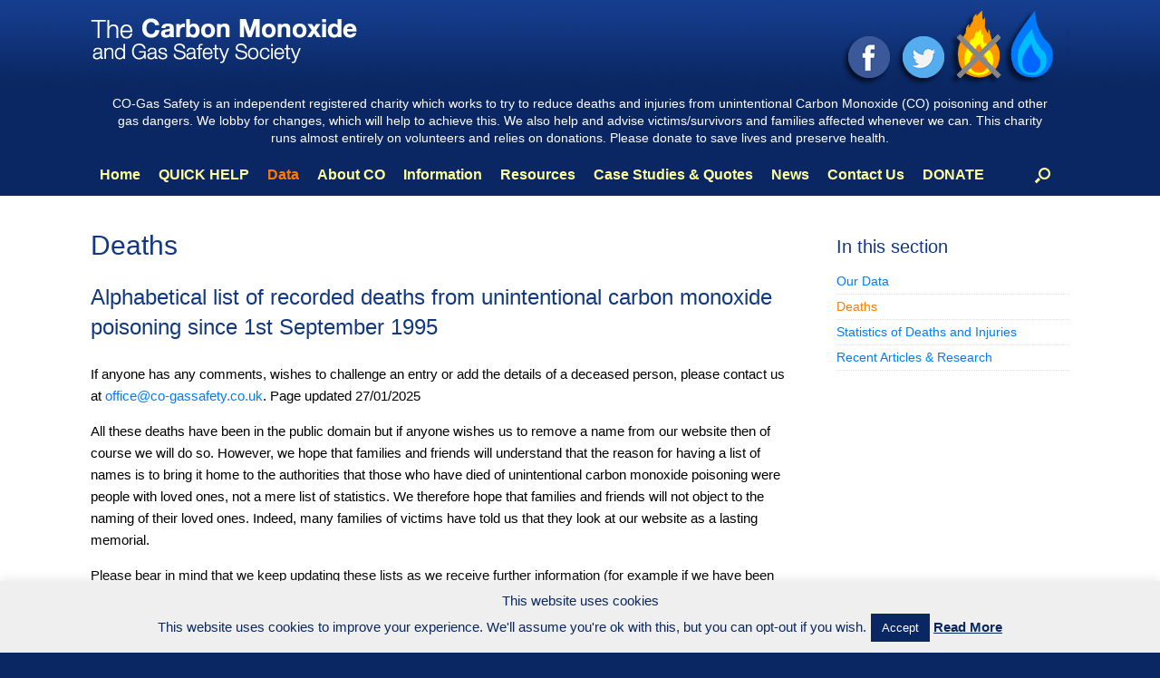

--- FILE ---
content_type: text/html; charset=UTF-8
request_url: https://www.co-gassafety.co.uk/data-menu/deaths/
body_size: 39210
content:
<!DOCTYPE html>
<html lang="en-US">
<head>
	<meta charset="UTF-8" />
	<meta http-equiv="X-UA-Compatible" content="IE=10" />
	<title>Deaths | CO-Gas Safety</title>
	<link rel="profile" href="https://gmpg.org/xfn/11" />
	<link rel="pingback" href="https://www.co-gassafety.co.uk/xmlrpc.php" />
	<meta name='robots' content='max-image-preview:large' />
<link rel='dns-prefetch' href='//s.w.org' />
<link rel="alternate" type="application/rss+xml" title="CO-Gas Safety &raquo; Feed" href="https://www.co-gassafety.co.uk/feed/" />
<link rel="alternate" type="application/rss+xml" title="CO-Gas Safety &raquo; Comments Feed" href="https://www.co-gassafety.co.uk/comments/feed/" />
<script type="text/javascript">
window._wpemojiSettings = {"baseUrl":"https:\/\/s.w.org\/images\/core\/emoji\/14.0.0\/72x72\/","ext":".png","svgUrl":"https:\/\/s.w.org\/images\/core\/emoji\/14.0.0\/svg\/","svgExt":".svg","source":{"concatemoji":"https:\/\/www.co-gassafety.co.uk\/wp-includes\/js\/wp-emoji-release.min.js?ver=6.0.11"}};
/*! This file is auto-generated */
!function(e,a,t){var n,r,o,i=a.createElement("canvas"),p=i.getContext&&i.getContext("2d");function s(e,t){var a=String.fromCharCode,e=(p.clearRect(0,0,i.width,i.height),p.fillText(a.apply(this,e),0,0),i.toDataURL());return p.clearRect(0,0,i.width,i.height),p.fillText(a.apply(this,t),0,0),e===i.toDataURL()}function c(e){var t=a.createElement("script");t.src=e,t.defer=t.type="text/javascript",a.getElementsByTagName("head")[0].appendChild(t)}for(o=Array("flag","emoji"),t.supports={everything:!0,everythingExceptFlag:!0},r=0;r<o.length;r++)t.supports[o[r]]=function(e){if(!p||!p.fillText)return!1;switch(p.textBaseline="top",p.font="600 32px Arial",e){case"flag":return s([127987,65039,8205,9895,65039],[127987,65039,8203,9895,65039])?!1:!s([55356,56826,55356,56819],[55356,56826,8203,55356,56819])&&!s([55356,57332,56128,56423,56128,56418,56128,56421,56128,56430,56128,56423,56128,56447],[55356,57332,8203,56128,56423,8203,56128,56418,8203,56128,56421,8203,56128,56430,8203,56128,56423,8203,56128,56447]);case"emoji":return!s([129777,127995,8205,129778,127999],[129777,127995,8203,129778,127999])}return!1}(o[r]),t.supports.everything=t.supports.everything&&t.supports[o[r]],"flag"!==o[r]&&(t.supports.everythingExceptFlag=t.supports.everythingExceptFlag&&t.supports[o[r]]);t.supports.everythingExceptFlag=t.supports.everythingExceptFlag&&!t.supports.flag,t.DOMReady=!1,t.readyCallback=function(){t.DOMReady=!0},t.supports.everything||(n=function(){t.readyCallback()},a.addEventListener?(a.addEventListener("DOMContentLoaded",n,!1),e.addEventListener("load",n,!1)):(e.attachEvent("onload",n),a.attachEvent("onreadystatechange",function(){"complete"===a.readyState&&t.readyCallback()})),(e=t.source||{}).concatemoji?c(e.concatemoji):e.wpemoji&&e.twemoji&&(c(e.twemoji),c(e.wpemoji)))}(window,document,window._wpemojiSettings);
</script>
<style type="text/css">
img.wp-smiley,
img.emoji {
	display: inline !important;
	border: none !important;
	box-shadow: none !important;
	height: 1em !important;
	width: 1em !important;
	margin: 0 0.07em !important;
	vertical-align: -0.1em !important;
	background: none !important;
	padding: 0 !important;
}
</style>
	<link rel='stylesheet' id='wp-block-library-css'  href='https://www.co-gassafety.co.uk/wp-includes/css/dist/block-library/style.min.css?ver=6.0.11' type='text/css' media='all' />
<style id='global-styles-inline-css' type='text/css'>
body{--wp--preset--color--black: #000000;--wp--preset--color--cyan-bluish-gray: #abb8c3;--wp--preset--color--white: #ffffff;--wp--preset--color--pale-pink: #f78da7;--wp--preset--color--vivid-red: #cf2e2e;--wp--preset--color--luminous-vivid-orange: #ff6900;--wp--preset--color--luminous-vivid-amber: #fcb900;--wp--preset--color--light-green-cyan: #7bdcb5;--wp--preset--color--vivid-green-cyan: #00d084;--wp--preset--color--pale-cyan-blue: #8ed1fc;--wp--preset--color--vivid-cyan-blue: #0693e3;--wp--preset--color--vivid-purple: #9b51e0;--wp--preset--gradient--vivid-cyan-blue-to-vivid-purple: linear-gradient(135deg,rgba(6,147,227,1) 0%,rgb(155,81,224) 100%);--wp--preset--gradient--light-green-cyan-to-vivid-green-cyan: linear-gradient(135deg,rgb(122,220,180) 0%,rgb(0,208,130) 100%);--wp--preset--gradient--luminous-vivid-amber-to-luminous-vivid-orange: linear-gradient(135deg,rgba(252,185,0,1) 0%,rgba(255,105,0,1) 100%);--wp--preset--gradient--luminous-vivid-orange-to-vivid-red: linear-gradient(135deg,rgba(255,105,0,1) 0%,rgb(207,46,46) 100%);--wp--preset--gradient--very-light-gray-to-cyan-bluish-gray: linear-gradient(135deg,rgb(238,238,238) 0%,rgb(169,184,195) 100%);--wp--preset--gradient--cool-to-warm-spectrum: linear-gradient(135deg,rgb(74,234,220) 0%,rgb(151,120,209) 20%,rgb(207,42,186) 40%,rgb(238,44,130) 60%,rgb(251,105,98) 80%,rgb(254,248,76) 100%);--wp--preset--gradient--blush-light-purple: linear-gradient(135deg,rgb(255,206,236) 0%,rgb(152,150,240) 100%);--wp--preset--gradient--blush-bordeaux: linear-gradient(135deg,rgb(254,205,165) 0%,rgb(254,45,45) 50%,rgb(107,0,62) 100%);--wp--preset--gradient--luminous-dusk: linear-gradient(135deg,rgb(255,203,112) 0%,rgb(199,81,192) 50%,rgb(65,88,208) 100%);--wp--preset--gradient--pale-ocean: linear-gradient(135deg,rgb(255,245,203) 0%,rgb(182,227,212) 50%,rgb(51,167,181) 100%);--wp--preset--gradient--electric-grass: linear-gradient(135deg,rgb(202,248,128) 0%,rgb(113,206,126) 100%);--wp--preset--gradient--midnight: linear-gradient(135deg,rgb(2,3,129) 0%,rgb(40,116,252) 100%);--wp--preset--duotone--dark-grayscale: url('#wp-duotone-dark-grayscale');--wp--preset--duotone--grayscale: url('#wp-duotone-grayscale');--wp--preset--duotone--purple-yellow: url('#wp-duotone-purple-yellow');--wp--preset--duotone--blue-red: url('#wp-duotone-blue-red');--wp--preset--duotone--midnight: url('#wp-duotone-midnight');--wp--preset--duotone--magenta-yellow: url('#wp-duotone-magenta-yellow');--wp--preset--duotone--purple-green: url('#wp-duotone-purple-green');--wp--preset--duotone--blue-orange: url('#wp-duotone-blue-orange');--wp--preset--font-size--small: 13px;--wp--preset--font-size--medium: 20px;--wp--preset--font-size--large: 36px;--wp--preset--font-size--x-large: 42px;}.has-black-color{color: var(--wp--preset--color--black) !important;}.has-cyan-bluish-gray-color{color: var(--wp--preset--color--cyan-bluish-gray) !important;}.has-white-color{color: var(--wp--preset--color--white) !important;}.has-pale-pink-color{color: var(--wp--preset--color--pale-pink) !important;}.has-vivid-red-color{color: var(--wp--preset--color--vivid-red) !important;}.has-luminous-vivid-orange-color{color: var(--wp--preset--color--luminous-vivid-orange) !important;}.has-luminous-vivid-amber-color{color: var(--wp--preset--color--luminous-vivid-amber) !important;}.has-light-green-cyan-color{color: var(--wp--preset--color--light-green-cyan) !important;}.has-vivid-green-cyan-color{color: var(--wp--preset--color--vivid-green-cyan) !important;}.has-pale-cyan-blue-color{color: var(--wp--preset--color--pale-cyan-blue) !important;}.has-vivid-cyan-blue-color{color: var(--wp--preset--color--vivid-cyan-blue) !important;}.has-vivid-purple-color{color: var(--wp--preset--color--vivid-purple) !important;}.has-black-background-color{background-color: var(--wp--preset--color--black) !important;}.has-cyan-bluish-gray-background-color{background-color: var(--wp--preset--color--cyan-bluish-gray) !important;}.has-white-background-color{background-color: var(--wp--preset--color--white) !important;}.has-pale-pink-background-color{background-color: var(--wp--preset--color--pale-pink) !important;}.has-vivid-red-background-color{background-color: var(--wp--preset--color--vivid-red) !important;}.has-luminous-vivid-orange-background-color{background-color: var(--wp--preset--color--luminous-vivid-orange) !important;}.has-luminous-vivid-amber-background-color{background-color: var(--wp--preset--color--luminous-vivid-amber) !important;}.has-light-green-cyan-background-color{background-color: var(--wp--preset--color--light-green-cyan) !important;}.has-vivid-green-cyan-background-color{background-color: var(--wp--preset--color--vivid-green-cyan) !important;}.has-pale-cyan-blue-background-color{background-color: var(--wp--preset--color--pale-cyan-blue) !important;}.has-vivid-cyan-blue-background-color{background-color: var(--wp--preset--color--vivid-cyan-blue) !important;}.has-vivid-purple-background-color{background-color: var(--wp--preset--color--vivid-purple) !important;}.has-black-border-color{border-color: var(--wp--preset--color--black) !important;}.has-cyan-bluish-gray-border-color{border-color: var(--wp--preset--color--cyan-bluish-gray) !important;}.has-white-border-color{border-color: var(--wp--preset--color--white) !important;}.has-pale-pink-border-color{border-color: var(--wp--preset--color--pale-pink) !important;}.has-vivid-red-border-color{border-color: var(--wp--preset--color--vivid-red) !important;}.has-luminous-vivid-orange-border-color{border-color: var(--wp--preset--color--luminous-vivid-orange) !important;}.has-luminous-vivid-amber-border-color{border-color: var(--wp--preset--color--luminous-vivid-amber) !important;}.has-light-green-cyan-border-color{border-color: var(--wp--preset--color--light-green-cyan) !important;}.has-vivid-green-cyan-border-color{border-color: var(--wp--preset--color--vivid-green-cyan) !important;}.has-pale-cyan-blue-border-color{border-color: var(--wp--preset--color--pale-cyan-blue) !important;}.has-vivid-cyan-blue-border-color{border-color: var(--wp--preset--color--vivid-cyan-blue) !important;}.has-vivid-purple-border-color{border-color: var(--wp--preset--color--vivid-purple) !important;}.has-vivid-cyan-blue-to-vivid-purple-gradient-background{background: var(--wp--preset--gradient--vivid-cyan-blue-to-vivid-purple) !important;}.has-light-green-cyan-to-vivid-green-cyan-gradient-background{background: var(--wp--preset--gradient--light-green-cyan-to-vivid-green-cyan) !important;}.has-luminous-vivid-amber-to-luminous-vivid-orange-gradient-background{background: var(--wp--preset--gradient--luminous-vivid-amber-to-luminous-vivid-orange) !important;}.has-luminous-vivid-orange-to-vivid-red-gradient-background{background: var(--wp--preset--gradient--luminous-vivid-orange-to-vivid-red) !important;}.has-very-light-gray-to-cyan-bluish-gray-gradient-background{background: var(--wp--preset--gradient--very-light-gray-to-cyan-bluish-gray) !important;}.has-cool-to-warm-spectrum-gradient-background{background: var(--wp--preset--gradient--cool-to-warm-spectrum) !important;}.has-blush-light-purple-gradient-background{background: var(--wp--preset--gradient--blush-light-purple) !important;}.has-blush-bordeaux-gradient-background{background: var(--wp--preset--gradient--blush-bordeaux) !important;}.has-luminous-dusk-gradient-background{background: var(--wp--preset--gradient--luminous-dusk) !important;}.has-pale-ocean-gradient-background{background: var(--wp--preset--gradient--pale-ocean) !important;}.has-electric-grass-gradient-background{background: var(--wp--preset--gradient--electric-grass) !important;}.has-midnight-gradient-background{background: var(--wp--preset--gradient--midnight) !important;}.has-small-font-size{font-size: var(--wp--preset--font-size--small) !important;}.has-medium-font-size{font-size: var(--wp--preset--font-size--medium) !important;}.has-large-font-size{font-size: var(--wp--preset--font-size--large) !important;}.has-x-large-font-size{font-size: var(--wp--preset--font-size--x-large) !important;}
</style>
<link rel='stylesheet' id='cookie-law-info-css'  href='https://www.co-gassafety.co.uk/wp-content/plugins/cookie-law-info/public/css/cookie-law-info-public.css?ver=2.0.9' type='text/css' media='all' />
<link rel='stylesheet' id='cookie-law-info-gdpr-css'  href='https://www.co-gassafety.co.uk/wp-content/plugins/cookie-law-info/public/css/cookie-law-info-gdpr.css?ver=2.0.9' type='text/css' media='all' />
<link rel='stylesheet' id='page-list-style-css'  href='https://www.co-gassafety.co.uk/wp-content/plugins/page-list/css/page-list.css?ver=5.2' type='text/css' media='all' />
<link rel='stylesheet' id='vantage-style-css'  href='https://www.co-gassafety.co.uk/wp-content/themes/cogas/style.css?ver=2.4.2' type='text/css' media='all' />
<link rel='stylesheet' id='vantage-fontawesome-css'  href='https://www.co-gassafety.co.uk/wp-content/themes/cogas/fontawesome/css/font-awesome.css?ver=4.2.0' type='text/css' media='all' />
<link rel='stylesheet' id='siteorigin-mobilenav-css'  href='https://www.co-gassafety.co.uk/wp-content/themes/cogas/premium/extras/mobilenav/css/mobilenav.css?ver=2.4.2' type='text/css' media='all' />
<link rel='stylesheet' id='fancybox-css'  href='https://www.co-gassafety.co.uk/wp-content/plugins/easy-fancybox/css/jquery.fancybox.min.css?ver=1.3.24' type='text/css' media='screen' />
<link rel='stylesheet' id='vantage-premium-css'  href='https://www.co-gassafety.co.uk/wp-content/themes/cogas/premium/style.css?ver=2.4.2' type='text/css' media='all' />
<link rel='stylesheet' id='__EPYT__style-css'  href='https://www.co-gassafety.co.uk/wp-content/plugins/youtube-embed-plus/styles/ytprefs.min.css?ver=14.0.1.4' type='text/css' media='all' />
<style id='__EPYT__style-inline-css' type='text/css'>

                .epyt-gallery-thumb {
                        width: 33.333%;
                }
                
</style>
<script type='text/javascript' src='https://www.co-gassafety.co.uk/wp-includes/js/jquery/jquery.min.js?ver=3.6.0' id='jquery-core-js'></script>
<script type='text/javascript' src='https://www.co-gassafety.co.uk/wp-includes/js/jquery/jquery-migrate.min.js?ver=3.3.2' id='jquery-migrate-js'></script>
<script type='text/javascript' id='cookie-law-info-js-extra'>
/* <![CDATA[ */
var Cli_Data = {"nn_cookie_ids":[],"cookielist":[],"non_necessary_cookies":[],"ccpaEnabled":"","ccpaRegionBased":"","ccpaBarEnabled":"","strictlyEnabled":["necessary","obligatoire"],"ccpaType":"gdpr","js_blocking":"","custom_integration":"","triggerDomRefresh":"","secure_cookies":""};
var cli_cookiebar_settings = {"animate_speed_hide":"500","animate_speed_show":"500","background":"#efefef","border":"#efefef","border_on":"","button_1_button_colour":"#0a2763","button_1_button_hover":"#081f4f","button_1_link_colour":"#fff","button_1_as_button":"1","button_1_new_win":"","button_2_button_colour":"#333","button_2_button_hover":"#292929","button_2_link_colour":"#0a2763","button_2_as_button":"","button_2_hidebar":"","button_3_button_colour":"#000","button_3_button_hover":"#000000","button_3_link_colour":"#fff","button_3_as_button":"1","button_3_new_win":"","button_4_button_colour":"#000","button_4_button_hover":"#000000","button_4_link_colour":"#fff","button_4_as_button":"1","button_7_button_colour":"#61a229","button_7_button_hover":"#4e8221","button_7_link_colour":"#fff","button_7_as_button":"1","button_7_new_win":"","font_family":"inherit","header_fix":"","notify_animate_hide":"1","notify_animate_show":"","notify_div_id":"#cookie-law-info-bar","notify_position_horizontal":"right","notify_position_vertical":"bottom","scroll_close":"","scroll_close_reload":"","accept_close_reload":"","reject_close_reload":"","showagain_tab":"1","showagain_background":"#fff","showagain_border":"#000","showagain_div_id":"#cookie-law-info-again","showagain_x_position":"100px","text":"#0a2763","show_once_yn":"","show_once":"10000","logging_on":"","as_popup":"","popup_overlay":"1","bar_heading_text":"This website uses cookies","cookie_bar_as":"banner","popup_showagain_position":"bottom-right","widget_position":"left"};
var log_object = {"ajax_url":"https:\/\/www.co-gassafety.co.uk\/wp-admin\/admin-ajax.php"};
/* ]]> */
</script>
<script type='text/javascript' src='https://www.co-gassafety.co.uk/wp-content/plugins/cookie-law-info/public/js/cookie-law-info-public.js?ver=2.0.9' id='cookie-law-info-js'></script>
<script type='text/javascript' src='https://www.co-gassafety.co.uk/wp-content/themes/cogas/js/jquery.flexslider.min.js?ver=2.1' id='vantage-flexslider-js'></script>
<script type='text/javascript' src='https://www.co-gassafety.co.uk/wp-content/themes/cogas/js/jquery.touchSwipe.min.js?ver=1.6.6' id='vantage-touch-swipe-js'></script>
<script type='text/javascript' src='https://www.co-gassafety.co.uk/wp-content/themes/cogas/js/jquery.theme-main.min.js?ver=2.4.2' id='vantage-main-js'></script>
<script type='text/javascript' src='https://www.co-gassafety.co.uk/wp-content/themes/cogas/js/jquery.fitvids.min.js?ver=1.0' id='vantage-fitvids-js'></script>
<script type='text/javascript' src='https://www.co-gassafety.co.uk/wp-content/themes/cogas/premium/extras/ajax-comments/ajax-comments.min.js?ver=2.4.2' id='siteorigin-ajax-comments-js'></script>
<script type='text/javascript' id='siteorigin-mobilenav-js-extra'>
/* <![CDATA[ */
var mobileNav = {"search":{"url":"https:\/\/www.co-gassafety.co.uk","placeholder":"Search"},"text":{"navigate":"Menu","back":"Back","close":"Close"},"nextIconUrl":"https:\/\/www.co-gassafety.co.uk\/wp-content\/themes\/cogas\/premium\/extras\/mobilenav\/images\/next.png"};
/* ]]> */
</script>
<script type='text/javascript' src='https://www.co-gassafety.co.uk/wp-content/themes/cogas/premium/extras/mobilenav/js/mobilenav.min.js?ver=2.4.2' id='siteorigin-mobilenav-js'></script>
<script type='text/javascript' id='__ytprefs__-js-extra'>
/* <![CDATA[ */
var _EPYT_ = {"ajaxurl":"https:\/\/www.co-gassafety.co.uk\/wp-admin\/admin-ajax.php","security":"a9abe9d9e7","gallery_scrolloffset":"20","eppathtoscripts":"https:\/\/www.co-gassafety.co.uk\/wp-content\/plugins\/youtube-embed-plus\/scripts\/","eppath":"https:\/\/www.co-gassafety.co.uk\/wp-content\/plugins\/youtube-embed-plus\/","epresponsiveselector":"[\"iframe.__youtube_prefs_widget__\"]","epdovol":"1","version":"14.0.1.4","evselector":"iframe.__youtube_prefs__[src], iframe[src*=\"youtube.com\/embed\/\"], iframe[src*=\"youtube-nocookie.com\/embed\/\"]","ajax_compat":"","ytapi_load":"light","pause_others":"","stopMobileBuffer":"1","vi_active":"","vi_js_posttypes":[]};
/* ]]> */
</script>
<script type='text/javascript' src='https://www.co-gassafety.co.uk/wp-content/plugins/youtube-embed-plus/scripts/ytprefs.min.js?ver=14.0.1.4' id='__ytprefs__-js'></script>
<link rel="https://api.w.org/" href="https://www.co-gassafety.co.uk/wp-json/" /><link rel="alternate" type="application/json" href="https://www.co-gassafety.co.uk/wp-json/wp/v2/pages/50" /><link rel="EditURI" type="application/rsd+xml" title="RSD" href="https://www.co-gassafety.co.uk/xmlrpc.php?rsd" />
<link rel="wlwmanifest" type="application/wlwmanifest+xml" href="https://www.co-gassafety.co.uk/wp-includes/wlwmanifest.xml" /> 
<meta name="generator" content="WordPress 6.0.11" />
<link rel="canonical" href="https://www.co-gassafety.co.uk/data-menu/deaths/" />
<link rel='shortlink' href='https://www.co-gassafety.co.uk/?p=50' />
<link rel="alternate" type="application/json+oembed" href="https://www.co-gassafety.co.uk/wp-json/oembed/1.0/embed?url=https%3A%2F%2Fwww.co-gassafety.co.uk%2Fdata-menu%2Fdeaths%2F" />
<link rel="alternate" type="text/xml+oembed" href="https://www.co-gassafety.co.uk/wp-json/oembed/1.0/embed?url=https%3A%2F%2Fwww.co-gassafety.co.uk%2Fdata-menu%2Fdeaths%2F&#038;format=xml" />
	<!--[if lt IE 9]>
		<script src="https://www.co-gassafety.co.uk/wp-content/themes/cogas/js/html5.js" type="text/javascript"></script>
	<![endif]-->
	<!--[if (gte IE 6)&(lte IE 8)]>
		<script type="text/javascript" src="https://www.co-gassafety.co.uk/wp-content/themes/cogas/js/selectivizr.js"></script>
	<![endif]-->
	<meta name="viewport" content="width=device-width, initial-scale=1" />	<style type="text/css">
		.so-mobilenav-mobile + * { display: none; }
		@media screen and (max-width: 900px) { .so-mobilenav-mobile + * { display: block; } .so-mobilenav-standard + * { display: none; } }
	</style>
		<style type="text/css" media="screen">
		#footer-widgets .widget { width: 100%; }
		@media screen and (max-width: 640px) {
			#footer-widgets .widget { width: auto; float: none; }
		}
	</style>
	<style type="text/css" id="vantage-footer-widgets">#footer-widgets aside { width : 100%; } </style> <style type="text/css" id="customizer-css">body,button,input,select,textarea { font-family: "Arial", Arial, Helvetica, sans-serif; font-weight: 400 } #masthead h1 { font-family: "Arial", Arial, Helvetica, sans-serif; font-weight: 400 } h1,h2,h3,h4,h5,h6 { font-family: "Arial", Arial, Helvetica, sans-serif; font-weight: 400 } #page-title, article.post .entry-header h1.entry-title, article.page .entry-header h1.entry-title { font-size: 30px; color: #123881 } .entry-content { font-size: 15px; color: #000000 } .entry-content h1,.entry-content h2,.entry-content h3,.entry-content h4,.entry-content h5,.entry-content h6 { color: #123881 } #masthead .hgroup { padding-top: 8px; padding-bottom: 8px } .entry-content a, .entry-content a:visited, #secondary a, #secondary a:visited, #masthead .hgroup a, #masthead .hgroup a:visited { color: #007bff } .entry-content a:hover, .entry-content a:focus, .entry-content a:active, #secondary a:hover, #masthead .hgroup a:hover, #masthead .hgroup a:focus, #masthead .hgroup a:active { color: #ff7b00 } .main-navigation { background-color: #0a2763 } .main-navigation a { color: #ffff9b } .main-navigation ul ul { background-color: #0a2763 } .main-navigation ul ul a { color: #ffff9b } .main-navigation ul li:hover > a, #search-icon #search-icon-icon:hover { background-color: #0a2763 } .main-navigation ul li:hover > a, .main-navigation ul li:hover > a [class^="fa fa-"] { color: #ff7b00 } .main-navigation ul ul li:hover > a { background-color: #0a2763; color: #ff7b00 } .main-navigation ul li:hover > a [class^="fa fa-"], .main-navigation ul li:hover > a .mobile-nav-icon { color: #ffff9b } .main-navigation ul li.current-menu-item > a, .main-navigation ul li.current_page_item > a  { background-color: #0a2763 } .main-navigation ul li.current-menu-item > a, .main-navigation ul li.current-menu-item > a [class^="fa fa-"], .main-navigation ul li.current-page-item > a, .main-navigation ul li.current-page-item > a [class^="fa fa-"] { color: #ff7b00 } #search-icon #search-icon-icon { background-color: #0a2763 } #search-icon #search-icon-icon .vantage-icon-search { color: #ffff9b } #search-icon #search-icon-icon:hover .vantage-icon-search { color: #ff7b00 } #search-icon .searchform { background-color: #0a2763 } #search-icon .searchform input[name=s] { color: #ffffff } .main-navigation ul li a { padding-top: 15px; padding-bottom: 15px } .main-navigation ul li { font-size: 16px } #masthead { background-color: #0a2763; background-image: url("https://www.co-gassafety.co.uk/wp-content/uploads/2015/07/header-bg.jpg"); background-repeat: repeat } #main { background-color: #ffffff } #colophon, body.layout-full { background-color: #0a2763 } #footer-widgets .widget .widget-title { color: #ffffff } #footer-widgets .widget { color: #ffffff } #footer-widgets .widget a, #footer-widgets .widget a:visited { color: #ffff9b } #footer-widgets .widget a:hover, #footer-widgets .widget a:focus, #footer-widgets .widget a:active { color: #e2a516 } #colophon #theme-attribution, #colophon #site-info { color: #ffffff } #colophon #theme-attribution a, #colophon #site-info a { color: #ffff9b } </style></head>

<body data-rsssl=1 class="page-template-default page page-id-50 page-child parent-pageid-1244 group-blog responsive layout-full no-js has-sidebar has-menu-search mobilenav">


<div id="page-wrapper">

	
	<header id="masthead" class="site-header" role="banner">

	<div class="hgroup full-container">
		<a href="https://www.co-gassafety.co.uk/" title="CO-Gas Safety" rel="home" class="logo"><img src="https://www.co-gassafety.co.uk/wp-content/uploads/2015/07/co-gas-safety-logo6.png"  class="logo-height-constrain"  width="294"  height="50"  alt="CO-Gas Safety Logo"  /></a>

		
			<div class="support-text">
				<ul id="social"> <li><a href="https://www.facebook.com/CoGasSafety" target="_blank"><img src="https://www.co-gassafety.co.uk/images/facebook-logo.png" alt="Follow CO Gas Safety on Facebook" width="56" height="82" /></a></li> <li><a href="https://twitter.com/cogassafety" target="_blank"><img src="https://www.co-gassafety.co.uk/images/twitter-logo.png" alt="Follow CO Gas Safety on Twitter" width="56" height="82" /></a></li> <li class="flames"><img class="aligncenter wp-image-17 size-full" src="https://www.co-gassafety.co.uk/wp-content/uploads/2015/07/flames3.png" alt="" width="133" height="82" /></li> </ul>			</div>

		<div class="header-tag">CO-Gas Safety is an independent registered charity which works to try to reduce deaths and injuries from unintentional Carbon Monoxide (CO) poisoning and other gas dangers. We lobby for changes, which will help to achieve this. We also help and advise victims/survivors and families affected whenever we can.
This charity runs almost entirely on volunteers and relies on donations. Please donate to save lives and preserve health.</div>
	</div><!-- .hgroup.full-container -->

	
<nav role="navigation" class="site-navigation main-navigation primary use-sticky-menu">

	<div class="full-container">
							<div id="search-icon">
				<div id="search-icon-icon"><div class="vantage-icon-search"></div></div>
				
<form method="get" class="searchform" action="https://www.co-gassafety.co.uk/" role="search">
	<input type="text" class="field" name="s" value="" placeholder="Search"/>
</form>
			</div>
		
					<div id="so-mobilenav-standard-1" data-id="1" class="so-mobilenav-standard"></div><div class="menu-header-menu-container"><ul id="menu-header-menu" class="menu"><li id="menu-item-963" class="menu-item menu-item-type-post_type menu-item-object-page menu-item-home menu-item-963"><a href="https://www.co-gassafety.co.uk/">Home</a></li>
<li id="menu-item-1420" class="menu-item menu-item-type-post_type menu-item-object-page menu-item-has-children menu-item-1420"><a href="https://www.co-gassafety.co.uk/help-for-survivors/">QUICK HELP</a>
<ul class="sub-menu">
	<li id="menu-item-33" class="menu-item menu-item-type-post_type menu-item-object-page menu-item-33"><a href="https://www.co-gassafety.co.uk/emergency/">EMERGENCY</a></li>
	<li id="menu-item-288" class="menu-item menu-item-type-post_type menu-item-object-page menu-item-288"><a href="https://www.co-gassafety.co.uk/resources/legal-help/">Legal Help</a></li>
	<li id="menu-item-280" class="menu-item menu-item-type-post_type menu-item-object-page menu-item-280"><a href="https://www.co-gassafety.co.uk/resources/health-support/">Health Support</a></li>
	<li id="menu-item-3761" class="menu-item menu-item-type-post_type menu-item-object-page menu-item-3761"><a href="https://www.co-gassafety.co.uk/resources/testing_for_co/">Testing for CO</a></li>
</ul>
</li>
<li id="menu-item-1246" class="menu-item menu-item-type-post_type menu-item-object-page current-page-ancestor current-menu-ancestor current-menu-parent current-page-parent current_page_parent current_page_ancestor menu-item-has-children menu-item-1246"><a href="https://www.co-gassafety.co.uk/data-menu/">Data</a>
<ul class="sub-menu">
	<li id="menu-item-1028" class="menu-item menu-item-type-post_type menu-item-object-page menu-item-1028"><a href="https://www.co-gassafety.co.uk/data/">Our Data</a></li>
	<li id="menu-item-605" class="menu-item menu-item-type-post_type menu-item-object-page current-menu-item page_item page-item-50 current_page_item menu-item-605"><a href="https://www.co-gassafety.co.uk/data-menu/deaths/" aria-current="page">Deaths</a></li>
	<li id="menu-item-165" class="menu-item menu-item-type-post_type menu-item-object-page menu-item-165"><a href="https://www.co-gassafety.co.uk/information/co-gas-safetys-statistics-of-deaths-and-injuries/">Stats &#038; Analysis</a></li>
	<li id="menu-item-3453" class="menu-item menu-item-type-post_type menu-item-object-page menu-item-3453"><a href="https://www.co-gassafety.co.uk/information/recent-articles-and-research/">Recent Articles &#038; Research</a></li>
</ul>
</li>
<li id="menu-item-962" class="menu-item menu-item-type-post_type menu-item-object-page menu-item-has-children menu-item-962"><a href="https://www.co-gassafety.co.uk/about-co/">About CO</a>
<ul class="sub-menu">
	<li id="menu-item-3833" class="menu-item menu-item-type-post_type menu-item-object-page menu-item-3833"><a href="https://www.co-gassafety.co.uk/about-co/achievements-aims-developments/">Achievements, Aims and Developments</a></li>
	<li id="menu-item-1917" class="menu-item menu-item-type-post_type menu-item-object-page menu-item-1917"><a href="https://www.co-gassafety.co.uk/about-co/alarms-2/">Alarms</a></li>
	<li id="menu-item-292" class="menu-item menu-item-type-post_type menu-item-object-page menu-item-292"><a href="https://www.co-gassafety.co.uk/about-co/all-party-parliamentary-carbon-monoxide-group/">All Party Parliamentary Carbon Monoxide Group (APPCOG)</a></li>
	<li id="menu-item-910" class="menu-item menu-item-type-post_type menu-item-object-page menu-item-910"><a href="https://www.co-gassafety.co.uk/about-co/carbon-monoxide-poisoning/">Carbon Monoxide Poisoning</a></li>
	<li id="menu-item-224" class="menu-item menu-item-type-post_type menu-item-object-page menu-item-224"><a href="https://www.co-gassafety.co.uk/about-co/early-day-motions/">Early Day Motions</a></li>
	<li id="menu-item-3834" class="menu-item menu-item-type-post_type menu-item-object-page menu-item-3834"><a href="https://www.co-gassafety.co.uk/about-co/e-learning/">E-Learning</a></li>
	<li id="menu-item-3518" class="menu-item menu-item-type-post_type menu-item-object-page menu-item-3518"><a href="https://www.co-gassafety.co.uk/giving-carbon-monoxide-nowhere-to-hide-by-northern-gas-networks/">Giving carbon monoxide nowhere to hide, by Northern Gas Networks</a></li>
	<li id="menu-item-124" class="menu-item menu-item-type-post_type menu-item-object-page menu-item-124"><a href="https://www.co-gassafety.co.uk/about-co/law-on-co-alarms/">Law on CO Alarms</a></li>
	<li id="menu-item-196" class="menu-item menu-item-type-post_type menu-item-object-page menu-item-196"><a href="https://www.co-gassafety.co.uk/about-co/lawers-tell-us/">Lawyers – Tell us</a></li>
	<li id="menu-item-142" class="menu-item menu-item-type-post_type menu-item-object-page menu-item-142"><a href="https://www.co-gassafety.co.uk/about-co/numbers-affected-by-co/">Numbers affected by CO+ &#8211; Impact on UK Population</a></li>
	<li id="menu-item-3602" class="menu-item menu-item-type-post_type menu-item-object-page menu-item-3602"><a href="https://www.co-gassafety.co.uk/about-co/open-air-co-deaths/">Open air CO deaths</a></li>
	<li id="menu-item-137" class="menu-item menu-item-type-post_type menu-item-object-page menu-item-137"><a href="https://www.co-gassafety.co.uk/about-co/other-toxins/">Other Toxins</a></li>
	<li id="menu-item-79" class="menu-item menu-item-type-post_type menu-item-object-page menu-item-79"><a href="https://www.co-gassafety.co.uk/about-co/prevention-2/">Prevention</a></li>
	<li id="menu-item-145" class="menu-item menu-item-type-post_type menu-item-object-page menu-item-145"><a href="https://www.co-gassafety.co.uk/about-co/proof-and-protocol/">Proof and Protocol</a></li>
	<li id="menu-item-72" class="menu-item menu-item-type-post_type menu-item-object-page menu-item-72"><a href="https://www.co-gassafety.co.uk/about-co/q-a-about-co/">Q &#038; A about CO+</a></li>
	<li id="menu-item-2163" class="menu-item menu-item-type-post_type menu-item-object-page menu-item-2163"><a href="https://www.co-gassafety.co.uk/about-co/subscribe/">Subscribe to CO-Gas Safety News</a></li>
	<li id="menu-item-1822" class="menu-item menu-item-type-post_type menu-item-object-page menu-item-1822"><a href="https://www.co-gassafety.co.uk/about-co/suggested-changes/">Suggested Changes</a></li>
	<li id="menu-item-37" class="menu-item menu-item-type-post_type menu-item-object-page menu-item-37"><a href="https://www.co-gassafety.co.uk/about-co/typical-case/">Typical Case</a></li>
	<li id="menu-item-2829" class="menu-item menu-item-type-post_type menu-item-object-page menu-item-2829"><a href="https://www.co-gassafety.co.uk/about-co/videos/">Videos</a></li>
	<li id="menu-item-820" class="menu-item menu-item-type-post_type menu-item-object-page menu-item-820"><a href="https://www.co-gassafety.co.uk/about-co/who-funds-us/">Who funds us?</a></li>
	<li id="menu-item-188" class="menu-item menu-item-type-post_type menu-item-object-page menu-item-188"><a href="https://www.co-gassafety.co.uk/your-story/">Your Story</a></li>
</ul>
</li>
<li id="menu-item-671" class="menu-item menu-item-type-post_type menu-item-object-page menu-item-has-children menu-item-671"><a href="https://www.co-gassafety.co.uk/information/">Information</a>
<ul class="sub-menu">
	<li id="menu-item-4015" class="menu-item menu-item-type-post_type menu-item-object-page menu-item-4015"><a href="https://www.co-gassafety.co.uk/information/30-year-anniversary-report/">30-Year Anniversary Report</a></li>
	<li id="menu-item-111" class="menu-item menu-item-type-post_type menu-item-object-page menu-item-111"><a href="https://www.co-gassafety.co.uk/about-co/about-co-gas-safety/">About The Charity</a></li>
	<li id="menu-item-4010" class="menu-item menu-item-type-post_type menu-item-object-page menu-item-4010"><a href="https://www.co-gassafety.co.uk/information/annual-report-2024/">Annual Report 2024</a></li>
	<li id="menu-item-4079" class="menu-item menu-item-type-post_type menu-item-object-page menu-item-has-children menu-item-4079"><a href="https://www.co-gassafety.co.uk/information/previous-annual-reports/">Annual Reports 2020-2023 >></a>
	<ul class="sub-menu">
		<li id="menu-item-3662" class="menu-item menu-item-type-post_type menu-item-object-page menu-item-3662"><a href="https://www.co-gassafety.co.uk/information/annual-report-2023/">Annual Report 2023</a></li>
		<li id="menu-item-3482" class="menu-item menu-item-type-post_type menu-item-object-page menu-item-3482"><a href="https://www.co-gassafety.co.uk/information/annual-report-2022/">Annual Report 2022</a></li>
		<li id="menu-item-3125" class="menu-item menu-item-type-post_type menu-item-object-page menu-item-3125"><a href="https://www.co-gassafety.co.uk/information/annual-report-2021/">Annual Report 2021</a></li>
		<li id="menu-item-2743" class="menu-item menu-item-type-post_type menu-item-object-page menu-item-2743"><a href="https://www.co-gassafety.co.uk/information/annual-report-2020/">Annual Report 2020</a></li>
	</ul>
</li>
	<li id="menu-item-88" class="menu-item menu-item-type-post_type menu-item-object-page menu-item-88"><a href="https://www.co-gassafety.co.uk/information/blood-tests/">Blood Tests</a></li>
	<li id="menu-item-2645" class="menu-item menu-item-type-post_type menu-item-object-page menu-item-2645"><a href="https://www.co-gassafety.co.uk/information/changes-needed/">Changes Needed</a></li>
	<li id="menu-item-2885" class="menu-item menu-item-type-post_type menu-item-object-page menu-item-has-children menu-item-2885"><a href="https://www.co-gassafety.co.uk/competiton/">Competition (2006-2015) >></a>
	<ul class="sub-menu">
		<li id="menu-item-531" class="menu-item menu-item-type-post_type menu-item-object-page menu-item-531"><a href="https://www.co-gassafety.co.uk/competition/about/">About</a></li>
		<li id="menu-item-958" class="menu-item menu-item-type-post_type menu-item-object-page menu-item-958"><a href="https://www.co-gassafety.co.uk/competition/how-to-enter/">How to Enter</a></li>
		<li id="menu-item-529" class="menu-item menu-item-type-post_type menu-item-object-page menu-item-529"><a href="https://www.co-gassafety.co.uk/competition/sponsorship/">Sponsorship</a></li>
		<li id="menu-item-528" class="menu-item menu-item-type-post_type menu-item-object-page menu-item-528"><a href="https://www.co-gassafety.co.uk/competition/winners/">Winners</a></li>
		<li id="menu-item-527" class="menu-item menu-item-type-post_type menu-item-object-page menu-item-527"><a href="https://www.co-gassafety.co.uk/competition/speeches/">Speeches</a></li>
		<li id="menu-item-526" class="menu-item menu-item-type-post_type menu-item-object-page menu-item-526"><a href="https://www.co-gassafety.co.uk/competition/submission-to-reviews/">Submission to reviews</a></li>
	</ul>
</li>
	<li id="menu-item-2234" class="menu-item menu-item-type-post_type menu-item-object-page menu-item-2234"><a href="https://www.co-gassafety.co.uk/coroners/">Coroners – new review of crematoria</a></li>
	<li id="menu-item-333" class="menu-item menu-item-type-post_type menu-item-object-page menu-item-333"><a href="https://www.co-gassafety.co.uk/information/energy-act-2013/">Energy Act 2013</a></li>
	<li id="menu-item-329" class="menu-item menu-item-type-post_type menu-item-object-page menu-item-329"><a href="https://www.co-gassafety.co.uk/information/energy-bill/">Energy Bill</a></li>
	<li id="menu-item-343" class="menu-item menu-item-type-post_type menu-item-object-page menu-item-343"><a href="https://www.co-gassafety.co.uk/information/eu-petition/">EU Petition</a></li>
	<li id="menu-item-316" class="menu-item menu-item-type-post_type menu-item-object-page menu-item-316"><a href="https://www.co-gassafety.co.uk/information/gas-installers/">Gas Installers &#038; Trainers</a></li>
	<li id="menu-item-2430" class="menu-item menu-item-type-post_type menu-item-object-page menu-item-2430"><a href="https://www.co-gassafety.co.uk/information/gps-medics/">GPs &#038; Medics</a></li>
	<li id="menu-item-351" class="menu-item menu-item-type-post_type menu-item-object-page menu-item-351"><a href="https://www.co-gassafety.co.uk/information/information-for-press-and-media/">Information for Press and Media</a></li>
	<li id="menu-item-299" class="menu-item menu-item-type-post_type menu-item-object-page menu-item-299"><a href="https://www.co-gassafety.co.uk/information/inquest/">Inquest</a></li>
	<li id="menu-item-2245" class="menu-item menu-item-type-post_type menu-item-object-page menu-item-2245"><a href="https://www.co-gassafety.co.uk/information/list-of-work-done/">List of Work Done</a></li>
	<li id="menu-item-2996" class="menu-item menu-item-type-post_type menu-item-object-page menu-item-2996"><a href="https://www.co-gassafety.co.uk/information/marine-co-safety/">Marine CO Safety</a></li>
	<li id="menu-item-481" class="menu-item menu-item-type-post_type menu-item-object-page menu-item-481"><a href="https://www.co-gassafety.co.uk/news-5/">News</a></li>
	<li id="menu-item-1985" class="menu-item menu-item-type-post_type menu-item-object-page menu-item-has-children menu-item-1985"><a href="https://www.co-gassafety.co.uk/information/press-packs-2011-2020/">Press Packs 2020-2011 >></a>
	<ul class="sub-menu">
		<li id="menu-item-2337" class="menu-item menu-item-type-post_type menu-item-object-page menu-item-2337"><a href="https://www.co-gassafety.co.uk/information/press-pack-2020/">Press Pack 2020</a></li>
		<li id="menu-item-2002" class="menu-item menu-item-type-post_type menu-item-object-page menu-item-2002"><a href="https://www.co-gassafety.co.uk/information/press-pack-2019/">Press Pack 2019</a></li>
		<li id="menu-item-1800" class="menu-item menu-item-type-post_type menu-item-object-page menu-item-1800"><a href="https://www.co-gassafety.co.uk/information/press-pack-2018/">Press Pack 2018</a></li>
		<li id="menu-item-1563" class="menu-item menu-item-type-post_type menu-item-object-page menu-item-1563"><a href="https://www.co-gassafety.co.uk/information/press-pack-2017/">Press Pack 2017</a></li>
		<li id="menu-item-1158" class="menu-item menu-item-type-post_type menu-item-object-page menu-item-1158"><a href="https://www.co-gassafety.co.uk/information/press-pack-2016/">Press Pack 2016</a></li>
		<li id="menu-item-252" class="menu-item menu-item-type-post_type menu-item-object-page menu-item-252"><a href="https://www.co-gassafety.co.uk/information/press-pack-2015/">Press Pack 2015</a></li>
		<li id="menu-item-251" class="menu-item menu-item-type-post_type menu-item-object-page menu-item-251"><a href="https://www.co-gassafety.co.uk/information/press-pack-2014/">Press Pack 2014</a></li>
		<li id="menu-item-250" class="menu-item menu-item-type-post_type menu-item-object-page menu-item-250"><a href="https://www.co-gassafety.co.uk/information/press-pack-2013/">Press Pack 2013</a></li>
		<li id="menu-item-249" class="menu-item menu-item-type-post_type menu-item-object-page menu-item-249"><a href="https://www.co-gassafety.co.uk/information/press-pack-2012/">Press Pack 2012</a></li>
		<li id="menu-item-248" class="menu-item menu-item-type-post_type menu-item-object-page menu-item-248"><a href="https://www.co-gassafety.co.uk/information/press-pack-2011/">Press Pack 2011</a></li>
	</ul>
</li>
	<li id="menu-item-3592" class="menu-item menu-item-type-post_type menu-item-object-page menu-item-3592"><a href="https://www.co-gassafety.co.uk/information/press-release-2006-croxford-ben/">Press Release 2006 – Croxford Ben from HSE</a></li>
	<li id="menu-item-324" class="menu-item menu-item-type-post_type menu-item-object-page menu-item-324"><a href="https://www.co-gassafety.co.uk/information/rented-accomodation/">Rented Accomodation</a></li>
	<li id="menu-item-2108" class="menu-item menu-item-type-post_type menu-item-object-page menu-item-2108"><a href="https://www.co-gassafety.co.uk/information/riddor-hse/">RIDDOR &#038; HSE</a></li>
	<li id="menu-item-2145" class="menu-item menu-item-type-post_type menu-item-object-page menu-item-2145"><a href="https://www.co-gassafety.co.uk/information/submissions-to-select-committees/">Submissions to Select Committees</a></li>
	<li id="menu-item-2663" class="menu-item menu-item-type-post_type menu-item-object-page menu-item-2663"><a href="https://www.co-gassafety.co.uk/information/whistleblowing/">Whistleblowing</a></li>
</ul>
</li>
<li id="menu-item-672" class="menu-item menu-item-type-post_type menu-item-object-page menu-item-has-children menu-item-672"><a href="https://www.co-gassafety.co.uk/resources/">Resources</a>
<ul class="sub-menu">
	<li id="menu-item-227" class="menu-item menu-item-type-post_type menu-item-object-page menu-item-227"><a href="https://www.co-gassafety.co.uk/resources/ambulance-survey/">Ambulance Survey</a></li>
	<li id="menu-item-3368" class="menu-item menu-item-type-post_type menu-item-object-page menu-item-3368"><a href="https://www.co-gassafety.co.uk/animation/">Animation</a></li>
	<li id="menu-item-1779" class="menu-item menu-item-type-post_type menu-item-object-page menu-item-1779"><a href="https://www.co-gassafety.co.uk/resources/barbecues/">Barbecues</a></li>
	<li id="menu-item-2863" class="menu-item menu-item-type-post_type menu-item-object-page menu-item-2863"><a href="https://www.co-gassafety.co.uk/resources/bereavement_damages/">Bereavement Damages</a></li>
	<li id="menu-item-2883" class="menu-item menu-item-type-post_type menu-item-object-page menu-item-2883"><a href="https://www.co-gassafety.co.uk/resources/competition-jersey/">Competition – Jersey</a></li>
	<li id="menu-item-2876" class="menu-item menu-item-type-post_type menu-item-object-page menu-item-2876"><a href="https://www.co-gassafety.co.uk/resources/competition-uk/">Competition – UK</a></li>
	<li id="menu-item-1207" class="menu-item menu-item-type-post_type menu-item-object-page menu-item-1207"><a href="https://www.co-gassafety.co.uk/consensus-kills-by-alan-dalton/">Consensus Kills by Alan Dalton</a></li>
	<li id="menu-item-255" class="menu-item menu-item-type-post_type menu-item-object-page menu-item-255"><a href="https://www.co-gassafety.co.uk/resources/cost-of-a-life/">Cost of a Life</a></li>
	<li id="menu-item-1435" class="menu-item menu-item-type-post_type menu-item-object-page menu-item-1435"><a href="https://www.co-gassafety.co.uk/resources/downloads/">Downloads</a></li>
	<li id="menu-item-260" class="menu-item menu-item-type-post_type menu-item-object-page menu-item-260"><a href="https://www.co-gassafety.co.uk/resources/frequently-asked-questions/">FAQs</a></li>
	<li id="menu-item-269" class="menu-item menu-item-type-post_type menu-item-object-page menu-item-269"><a href="https://www.co-gassafety.co.uk/resources/its-outrageous/">It’s Outrageous!</a></li>
	<li id="menu-item-3960" class="menu-item menu-item-type-post_type menu-item-object-page menu-item-3960"><a href="https://www.co-gassafety.co.uk/resources/law-practice-prevention/">Law, Practice and Prevention of CO</a></li>
	<li id="menu-item-1063" class="menu-item menu-item-type-post_type menu-item-object-page menu-item-1063"><a href="https://www.co-gassafety.co.uk/resources/leaflet-about-carbon-monoxide-poisoning/">Leaflet about CO Poisoning</a></li>
	<li id="menu-item-2026" class="menu-item menu-item-type-post_type menu-item-object-page menu-item-2026"><a href="https://www.co-gassafety.co.uk/resources/articles-about-co/">List of Articles About CO</a></li>
	<li id="menu-item-1543" class="menu-item menu-item-type-post_type menu-item-object-page menu-item-1543"><a href="https://www.co-gassafety.co.uk/resources/major-documents-submitted-to-hse/">Major documents submitted to HSE</a></li>
	<li id="menu-item-1545" class="menu-item menu-item-type-post_type menu-item-object-page menu-item-1545"><a href="https://www.co-gassafety.co.uk/resources/ofgem/">Ofgem</a></li>
	<li id="menu-item-2911" class="menu-item menu-item-type-post_type menu-item-object-page menu-item-2911"><a href="https://www.co-gassafety.co.uk/resources/presentations/">Presentations</a></li>
	<li id="menu-item-3989" class="menu-item menu-item-type-post_type menu-item-object-page menu-item-3989"><a href="https://www.co-gassafety.co.uk/resources/presentation_to_the_hse_by_victims/">Presentation to the HSE by victims (Jan. 2000)</a></li>
	<li id="menu-item-1118" class="menu-item menu-item-type-post_type menu-item-object-page menu-item-1118"><a href="https://www.co-gassafety.co.uk/resources/public-information-films/">Public Information Films</a></li>
	<li id="menu-item-1519" class="menu-item menu-item-type-post_type menu-item-object-page menu-item-1519"><a href="https://www.co-gassafety.co.uk/resources/safer-tourism-foundation/">Safer Tourism Foundation</a></li>
	<li id="menu-item-1070" class="menu-item menu-item-type-post_type menu-item-object-page menu-item-1070"><a href="https://www.co-gassafety.co.uk/resources/survivors-victims/">Survivors &#038; Victims</a></li>
	<li id="menu-item-283" class="menu-item menu-item-type-post_type menu-item-object-page menu-item-283"><a href="https://www.co-gassafety.co.uk/resources/talking-to-the-press/">Talking to the Press</a></li>
	<li id="menu-item-99" class="menu-item menu-item-type-post_type menu-item-object-page menu-item-99"><a href="https://www.co-gassafety.co.uk/resources/useful-addresses/">Useful Addresses</a></li>
</ul>
</li>
<li id="menu-item-2402" class="menu-item menu-item-type-post_type menu-item-object-page menu-item-has-children menu-item-2402"><a href="https://www.co-gassafety.co.uk/case-studies/">Case Studies &#038; Quotes</a>
<ul class="sub-menu">
	<li id="menu-item-2403" class="menu-item menu-item-type-post_type menu-item-object-page menu-item-2403"><a href="https://www.co-gassafety.co.uk/case-studies/fatal/">Case Studies: Fatal</a></li>
	<li id="menu-item-2404" class="menu-item menu-item-type-post_type menu-item-object-page menu-item-2404"><a href="https://www.co-gassafety.co.uk/case-studies/non-fatal/">Case Studies: Non-Fatal</a></li>
	<li id="menu-item-3136" class="menu-item menu-item-type-post_type menu-item-object-page menu-item-3136"><a href="https://www.co-gassafety.co.uk/case-studies/quotes-from-survivors/">Quotes from Survivors</a></li>
	<li id="menu-item-3654" class="menu-item menu-item-type-post_type menu-item-object-page menu-item-3654"><a href="https://www.co-gassafety.co.uk/case-studies/quotes-from-others/">Quotes from Others</a></li>
</ul>
</li>
<li id="menu-item-603" class="menu-item menu-item-type-post_type menu-item-object-page menu-item-603"><a href="https://www.co-gassafety.co.uk/news-5/">News</a></li>
<li id="menu-item-964" class="menu-item menu-item-type-post_type menu-item-object-page menu-item-964"><a href="https://www.co-gassafety.co.uk/contact-us/">Contact Us</a></li>
<li id="menu-item-1310" class="menu-item menu-item-type-post_type menu-item-object-page menu-item-1310"><a href="https://www.co-gassafety.co.uk/donate/">DONATE</a></li>
</ul></div><div id="so-mobilenav-mobile-1" data-id="1" class="so-mobilenav-mobile"></div><div class="menu-mobilenav-container"><ul id="mobile-nav-item-wrap-1" class="menu"><li><a href="#" class="mobilenav-main-link" data-id="1"><span class="mobile-nav-icon"></span>Menu</a></li></ul></div>			</div>
</nav><!-- .site-navigation .main-navigation -->



</header><!-- #masthead .site-header -->
	
	
	
	<div id="main" class="site-main">
		<div class="full-container">
			
<div id="primary" class="content-area">
	<div id="content" class="site-content" role="main">

		
			
<article id="post-50" class="post-50 page type-page status-publish hentry post">

	<div class="entry-main">

		
		<header class="entry-header">
			<h1 class="entry-title">Deaths</h1>
						<div class="entry-meta">
				Posted on <a href="https://www.co-gassafety.co.uk/data-menu/deaths/" title="1:15 am" rel="bookmark"><time class="entry-date" datetime="2015-07-10T01:15:39+00:00">July 10, 2015</time></a><time class="updated" datetime="2025-01-28T15:35:54+00:00">January 28, 2025</time> <span class="byline"> by <span class="author vcard"><a class="url fn n" href="https://www.co-gassafety.co.uk/author/cogsadmin/" title="View all posts by COGSAdmin" rel="author">COGSAdmin</a></span></span>			</div><!-- .entry-meta -->
					</header><!-- .entry-header -->

		<div class="entry-content">
			<h2>Alphabetical list of recorded deaths from unintentional carbon monoxide poisoning since 1st September 1995</h2>
<p>If anyone has any comments, wishes to challenge an entry or add the details of a deceased person, please contact us at <a href="mailto:office@co-gassafety.co.uk">office@co-gassafety.co.uk</a>. Page updated 27/01/2025</p>
<p>All these deaths have been in the public domain but if anyone wishes us to remove a name from our website then of course we will do so. However, we hope that families and friends will understand that the reason for having a list of names is to bring it home to the authorities that those who have died of unintentional carbon monoxide poisoning were people with loved ones, not a mere list of statistics. We therefore hope that families and friends will not object to the naming of their loved ones. Indeed, many families of victims have told us that they look at our website as a lasting memorial.</p>
<p>Please bear in mind that we keep updating these lists as we receive further information (for example if we have been informed of the appliance concerned) and we update the website fully with our new list of data, usually in January each year. We no longer add fatal victim names to this list until accidental carbon monoxide poisoning has been recorded officially as the cause of death, usually at public inquest. In some cases, this may take more than a year or longer.</p>
<p>As far as we know all the deaths listed below were from unintentional carbon monoxide poisoning. We try to check every death with the Coroner concerned and most Coroners and their officers are very helpful. We are extremely grateful to them. We also confirm details of fatal incidents with other agencies such as the Health &amp; Safety Executive, Marine Accidents Investigation Branch, Police and Fire &amp; Rescue Services, the Solid Fuel Association and others as appropriate, to ensure we have as up-to-date and complete record as possible of all aspects of the events. Our thanks go to the officers and staff who help with this research.</p>
<p>&nbsp;</p>
<p><strong>List of abbreviations used in the list of UK deaths:</strong></p>
<table style="border-collapse: collapse; width: 34.7592%;">
<tbody>
<tr>
<td style="width: 2.39436%;">BBQ</td>
<td style="width: 15.6705%;">barbeque</td>
</tr>
<tr>
<td style="width: 2.39436%;">CHB              </td>
<td style="width: 15.6705%;">central heating boiler</td>
</tr>
<tr>
<td style="width: 2.39436%;">HA</td>
<td style="width: 15.6705%;">housing association</td>
</tr>
<tr>
<td style="width: 2.39436%;">LPG or BG</td>
<td style="width: 15.6705%;">liquid petroleum gas or bottled gas</td>
</tr>
<tr>
<td style="width: 2.39436%;">OPH</td>
<td style="width: 15.6705%;">outdoor patio heater</td>
</tr>
<tr>
<td style="width: 2.39436%;">OO</td>
<td style="width: 15.6705%;">owner occupier</td>
</tr>
<tr>
<td style="width: 2.39436%;">PRH</td>
<td style="width: 15.6705%;">portable room heater</td>
</tr>
<tr>
<td style="width: 2.39436%;">PR</td>
<td style="width: 15.6705%;">private rented</td>
</tr>
<tr>
<td style="width: 2.39436%;">Temp</td>
<td style="width: 15.6705%;">Temporary</td>
</tr>
<tr>
<td style="width: 2.39436%;">&#8211;</td>
<td style="width: 15.6705%;">unknown</td>
</tr>
</tbody>
</table>
<h4>View in PDF format: <a href="https://www.co-gassafety.co.uk/wp-content/uploads/2025/01/Death-List-for-Website-2023-24-after-ST-26.01.25.pdf">List of Named Deaths</a> (updated 27/01/25).</h4>
<h3>UK Deaths</h3>
<table style="width: 812px;" width="662">
<tbody>
<tr>
<td style="width: 111px;" width="75">
<p><strong>Surname</strong></p>
</td>
<td style="width: 91px;" width="95">
<p><strong>Forename</strong></p>
</td>
<td style="width: 35px;" width="38">
<p><strong>Age</strong></p>
</td>
<td style="width: 96px;" width="76">
<p><strong>Date of Death</strong></p>
</td>
<td style="width: 136px;" width="90">
<p><strong>Location</strong></p>
</td>
<td style="width: 90px;" width="80">
<p><strong>Situation</strong></p>
</td>
<td style="width: 63px;" width="57">
<p><strong>Tenure</strong></p>
</td>
<td style="width: 95px;" width="76">
<p><strong>Fuel</strong></p>
</td>
<td style="width: 95px;" width="76">
<p><strong>Appliance</strong></p>
</td>
</tr>
<tr>
<td style="width: 111px;" width="75">
<p>Adams</p>
</td>
<td style="width: 91px;" width="95">
<p>Gillian Rose</p>
</td>
<td style="width: 35px;" width="38">
<p>61</p>
</td>
<td style="width: 96px;" width="76">
<p>12/02/2013</p>
</td>
<td style="width: 136px;" width="90">
<p>Cornwall</p>
</td>
<td style="width: 90px;" width="80">
<p>House</p>
</td>
<td style="width: 63px;" width="57">
<p>OO</p>
</td>
<td style="width: 95px;" width="76">
<p>Mains gas</p>
</td>
<td style="width: 95px;" width="76">
<p>CHB</p>
</td>
</tr>
<tr>
<td style="width: 111px;" width="75">
<p>Agar</p>
</td>
<td style="width: 91px;" width="95">
<p>Peter Frederick William</p>
</td>
<td style="width: 35px;" width="38">
<p>54</p>
</td>
<td style="width: 96px;" width="76">
<p>30/01/2001</p>
</td>
<td style="width: 136px;" width="90">
<p>North Yorkshire</p>
</td>
<td style="width: 90px;" width="80">
<p>Shop</p>
</td>
<td style="width: 63px;" width="57">
<p>OO</p>
</td>
<td style="width: 95px;" width="76">
<p>Petrol/diesel</p>
</td>
<td style="width: 95px;" width="76">
<p>Generator</p>
</td>
</tr>
<tr>
<td style="width: 111px;" width="75">
<p>Ahmed</p>
</td>
<td style="width: 91px;" width="95">
<p>Quila</p>
</td>
<td style="width: 35px;" width="38">
<p>20</p>
</td>
<td style="width: 96px;" width="76">
<p>16/03/1998</p>
</td>
<td style="width: 136px;" width="90">
<p>Lancashire</p>
</td>
<td style="width: 90px;" width="80">
<p>House</p>
</td>
<td style="width: 63px;" width="57">
<p>OO</p>
</td>
<td style="width: 95px;" width="76">
<p>Mains gas</p>
</td>
<td style="width: 95px;" width="76">
<p>Gas fire</p>
</td>
</tr>
<tr>
<td style="width: 111px;" width="75">
<p>Ahmed</p>
</td>
<td style="width: 91px;" width="95">
<p>Tauseef</p>
</td>
<td style="width: 35px;" width="38">
<p>23</p>
</td>
<td style="width: 96px;" width="76">
<p>16/03/1998</p>
</td>
<td style="width: 136px;" width="90">
<p>Lancashire</p>
</td>
<td style="width: 90px;" width="80">
<p>House</p>
</td>
<td style="width: 63px;" width="57">
<p>OO</p>
</td>
<td style="width: 95px;" width="76">
<p>Mains gas</p>
</td>
<td style="width: 95px;" width="76">
<p>Gas fire</p>
</td>
</tr>
<tr>
<td style="width: 111px;" width="75">
<p>Ainsworth</p>
</td>
<td style="width: 91px;" width="95">
<p>Derek</p>
</td>
<td style="width: 35px;" width="38">
<p>54</p>
</td>
<td style="width: 96px;" width="76">
<p>20/02/1999</p>
</td>
<td style="width: 136px;" width="90">
<p>Lancashire</p>
</td>
<td style="width: 90px;" width="80">
<p>Boat</p>
</td>
<td style="width: 63px;" width="57">
<p>OO</p>
</td>
<td style="width: 95px;" width="76">
<p>Petrol/diesel</p>
</td>
<td style="width: 95px;" width="76">
<p>Generator</p>
</td>
</tr>
<tr>
<td style="width: 111px;" width="75">
<p>Aitken</p>
</td>
<td style="width: 91px;" width="95">
<p>John</p>
</td>
<td style="width: 35px;" width="38">
<p>63</p>
</td>
<td style="width: 96px;" width="76">
<p>06/04/1999</p>
</td>
<td style="width: 136px;" width="90">
<p>Clwyd</p>
</td>
<td style="width: 90px;" width="80">
<p>Garage</p>
</td>
<td style="width: 63px;" width="57">
<p>OO</p>
</td>
<td style="width: 95px;" width="76">
<p>Petrol/diesel</p>
</td>
<td style="width: 95px;" width="76">
<p>Engine</p>
</td>
</tr>
<tr>
<td style="width: 111px;" width="75">
<p>Akester</p>
</td>
<td style="width: 91px;" width="95">
<p>Wilfred Alfred</p>
</td>
<td style="width: 35px;" width="38">
<p>65</p>
</td>
<td style="width: 96px;" width="76">
<p>02/04/1999</p>
</td>
<td style="width: 136px;" width="90">
<p>South Yorkshire</p>
</td>
<td style="width: 90px;" width="80">
<p>Boat</p>
</td>
<td style="width: 63px;" width="57">
<p>OO</p>
</td>
<td style="width: 95px;" width="76">
<p>LPG or BG</p>
</td>
<td style="width: 95px;" width="76">
<p>Fridge</p>
</td>
</tr>
<tr>
<td style="width: 111px;" width="75">
<p>Akhtar</p>
</td>
<td style="width: 91px;" width="95">
<p>Javed</p>
</td>
<td style="width: 35px;" width="38">
<p>31</p>
</td>
<td style="width: 96px;" width="76">
<p>23/10/1995</p>
</td>
<td style="width: 136px;" width="90">
<p>West Yorkshire</p>
</td>
<td style="width: 90px;" width="80">
<p>House</p>
</td>
<td style="width: 63px;" width="57">
<p>PR</p>
</td>
<td style="width: 95px;" width="76">
<p>Mains gas</p>
</td>
<td style="width: 95px;" width="76">
<p>Gas fire</p>
</td>
</tr>
<tr>
<td style="width: 111px;" width="75">
<p>Ali</p>
</td>
<td style="width: 91px;" width="95">
<p>Mohammed</p>
</td>
<td style="width: 35px;" width="38">
<p>33</p>
</td>
<td style="width: 96px;" width="76">
<p>22/04/1998</p>
</td>
<td style="width: 136px;" width="90">
<p>Greater London</p>
</td>
<td style="width: 90px;" width="80">
<p>Flat</p>
</td>
<td style="width: 63px;" width="57">
<p>PR</p>
</td>
<td style="width: 95px;" width="76">
<p>Mains gas</p>
</td>
<td style="width: 95px;" width="76">
<p>CHB</p>
</td>
</tr>
<tr>
<td style="width: 111px;" width="75">
<p>Alker</p>
</td>
<td style="width: 91px;" width="95">
<p>Deborah Ann</p>
</td>
<td style="width: 35px;" width="38">
<p>45</p>
</td>
<td style="width: 96px;" width="76">
<p>27/04/2004</p>
</td>
<td style="width: 136px;" width="90">
<p>Somerset</p>
</td>
<td style="width: 90px;" width="80">
<p>Tent</p>
</td>
<td style="width: 63px;" width="57">
<p>Temp</p>
</td>
<td style="width: 95px;" width="76">
<p>Solid</p>
</td>
<td style="width: 95px;" width="76">
<p>BBQ</p>
</td>
</tr>
<tr>
<td style="width: 111px;" width="75">
<p>Allan</p>
</td>
<td style="width: 91px;" width="95">
<p>Andrew</p>
</td>
<td style="width: 35px;" width="38">
<p>31</p>
</td>
<td style="width: 96px;" width="76">
<p>25/11/1999</p>
</td>
<td style="width: 136px;" width="90">
<p>North Yorkshire</p>
</td>
<td style="width: 90px;" width="80">
<p>Flat</p>
</td>
<td style="width: 63px;" width="57">
<p>HA</p>
</td>
<td style="width: 95px;" width="76">
<p>LPG or BG</p>
</td>
<td style="width: 95px;" width="76">
<p>Room heater</p>
</td>
</tr>
<tr>
<td style="width: 111px;" width="75">
<p>Allen</p>
</td>
<td style="width: 91px;" width="95">
<p>Brian</p>
</td>
<td style="width: 35px;" width="38">
<p>50</p>
</td>
<td style="width: 96px;" width="76">
<p>27/01/2000</p>
</td>
<td style="width: 136px;" width="90">
<p>Hertfordshire</p>
</td>
<td style="width: 90px;" width="80">
<p>House</p>
</td>
<td style="width: 63px;" width="57">
<p>OO</p>
</td>
<td style="width: 95px;" width="76">
<p>Mains gas</p>
</td>
<td style="width: 95px;" width="76">
<p>CHB</p>
</td>
</tr>
<tr>
<td style="width: 111px;" width="75">
<p>Allen</p>
</td>
<td style="width: 91px;" width="95">
<p>Daniel</p>
</td>
<td style="width: 35px;" width="38">
<p>19</p>
</td>
<td style="width: 96px;" width="76">
<p>12/02/2006</p>
</td>
<td style="width: 136px;" width="90">
<p>West Midlands</p>
</td>
<td style="width: 90px;" width="80">
<p>House</p>
</td>
<td style="width: 63px;" width="57">
<p>OO</p>
</td>
<td style="width: 95px;" width="76">
<p>LPG or BG</p>
</td>
<td style="width: 95px;" width="76">
<p>OPH</p>
</td>
</tr>
<tr>
<td style="width: 111px;" width="75">
<p>Allen</p>
</td>
<td style="width: 91px;" width="95">
<p>Henry</p>
</td>
<td style="width: 35px;" width="38">
<p>88</p>
</td>
<td style="width: 96px;" width="76">
<p>07/12/2008</p>
</td>
<td style="width: 136px;" width="90">
<p>Northumberland</p>
</td>
<td style="width: 90px;" width="80">
<p>House</p>
</td>
<td style="width: 63px;" width="57">
<p>HA</p>
</td>
<td style="width: 95px;" width="76">
<p>Mains gas</p>
</td>
<td style="width: 95px;" width="76">
<p>Room heater</p>
</td>
</tr>
<tr>
<td style="width: 111px;" width="75">
<p>Allen</p>
</td>
<td style="width: 91px;" width="95">
<p>Jeffrey</p>
</td>
<td style="width: 35px;" width="38">
<p>47</p>
</td>
<td style="width: 96px;" width="76">
<p>19/09/2007</p>
</td>
<td style="width: 136px;" width="90">
<p>Cornwall</p>
</td>
<td style="width: 90px;" width="80">
<p>House</p>
</td>
<td style="width: 63px;" width="57">
<p>OO</p>
</td>
<td style="width: 95px;" width="76">
<p>Mains gas</p>
</td>
<td style="width: 95px;" width="76">
<p>CHB</p>
</td>
</tr>
<tr>
<td style="width: 111px;" width="75">
<p>Allott</p>
</td>
<td style="width: 91px;" width="95">
<p>Mark Christian</p>
</td>
<td style="width: 35px;" width="38">
<p>36</p>
</td>
<td style="width: 96px;" width="76">
<p>17/12/2011</p>
</td>
<td style="width: 136px;" width="90">
<p>Lancashire</p>
</td>
<td style="width: 90px;" width="80">
<p>Boat</p>
</td>
<td style="width: 63px;" width="57">
<p>OO</p>
</td>
<td style="width: 95px;" width="76">
<p>Wood</p>
</td>
<td style="width: 95px;" width="76">
<p>Woodburner</p>
</td>
</tr>
<tr>
<td style="width: 111px;" width="75">
<p>Allum</p>
</td>
<td style="width: 91px;" width="95">
<p>Nigel David</p>
</td>
<td style="width: 35px;" width="38">
<p>24</p>
</td>
<td style="width: 96px;" width="76">
<p>30/12/2006</p>
</td>
<td style="width: 136px;" width="90">
<p>Suffolk</p>
</td>
<td style="width: 90px;" width="80">
<p>Caravan or mobile home</p>
</td>
<td style="width: 63px;" width="57">
<p>OO</p>
</td>
<td style="width: 95px;" width="76">
<p>Petrol/diesel</p>
</td>
<td style="width: 95px;" width="76">
<p>Generator</p>
</td>
</tr>
<tr>
<td style="width: 111px;" width="75">
<p>Ananthakumar</p>
</td>
<td style="width: 91px;" width="95">
<p>Nadorasah</p>
</td>
<td style="width: 35px;" width="38">
<p>&#8211;</p>
</td>
<td style="width: 96px;" width="76">
<p>15/03/2001</p>
</td>
<td style="width: 136px;" width="90">
<p>West Sussex</p>
</td>
<td style="width: 90px;" width="80">
<p>Flat</p>
</td>
<td style="width: 63px;" width="57">
<p>PR</p>
</td>
<td style="width: 95px;" width="76">
<p>LPG or BG</p>
</td>
<td style="width: 95px;" width="76">
<p>PRH</p>
</td>
</tr>
<tr>
<td style="width: 111px;" width="75">
<p>Anderson</p>
</td>
<td style="width: 91px;" width="95">
<p>Zoe Clare</p>
</td>
<td style="width: 35px;" width="38">
<p>24</p>
</td>
<td style="width: 96px;" width="76">
<p>29/12/2010</p>
</td>
<td style="width: 136px;" width="90">
<p>Somerset</p>
</td>
<td style="width: 90px;" width="80">
<p>House</p>
</td>
<td style="width: 63px;" width="57">
<p>OO</p>
</td>
<td style="width: 95px;" width="76">
<p>Mains gas</p>
</td>
<td style="width: 95px;" width="76">
<p>CHB</p>
</td>
</tr>
<tr>
<td style="width: 111px;" width="75">
<p>Andrew</p>
</td>
<td style="width: 91px;" width="95">
<p>Thomas</p>
</td>
<td style="width: 35px;" width="38">
<p>87</p>
</td>
<td style="width: 96px;" width="76">
<p>23/11/2010</p>
</td>
<td style="width: 136px;" width="90">
<p>Lincolnshire</p>
</td>
<td style="width: 90px;" width="80">
<p>Boat</p>
</td>
<td style="width: 63px;" width="57">
<p>OO</p>
</td>
<td style="width: 95px;" width="76">
<p>Petrol/diesel</p>
</td>
<td style="width: 95px;" width="76">
<p>Room heater</p>
</td>
</tr>
<tr>
<td style="width: 111px;" width="75">
<p>Androsiuk</p>
</td>
<td style="width: 91px;" width="95">
<p>Michail</p>
</td>
<td style="width: 35px;" width="38">
<p>59</p>
</td>
<td style="width: 96px;" width="76">
<p>11/12/2022</p>
</td>
<td style="width: 136px;" width="90">
<p>Oxfordshire</p>
</td>
<td style="width: 90px;" width="80">
<p>Vehicle</p>
</td>
<td style="width: 63px;" width="57">
<p>&#8211;</p>
</td>
<td style="width: 95px;" width="76">
<p>LPG or BG</p>
</td>
<td style="width: 95px;" width="76">
<p>Other</p>
</td>
</tr>
<tr>
<td style="width: 111px;" width="75">
<p>Angell</p>
</td>
<td style="width: 91px;" width="95">
<p>Jean Mary</p>
</td>
<td style="width: 35px;" width="38">
<p>67</p>
</td>
<td style="width: 96px;" width="76">
<p>28/05/1998</p>
</td>
<td style="width: 136px;" width="90">
<p>Wiltshire</p>
</td>
<td style="width: 90px;" width="80">
<p>House</p>
</td>
<td style="width: 63px;" width="57">
<p>OO</p>
</td>
<td style="width: 95px;" width="76">
<p>Solid</p>
</td>
<td style="width: 95px;" width="76">
<p>Room heater</p>
</td>
</tr>
<tr>
<td style="width: 111px;" width="75">
<p>Angell</p>
</td>
<td style="width: 91px;" width="95">
<p>Winifred Florence</p>
</td>
<td style="width: 35px;" width="38">
<p>95</p>
</td>
<td style="width: 96px;" width="76">
<p>28/05/1998</p>
</td>
<td style="width: 136px;" width="90">
<p>Wiltshire</p>
</td>
<td style="width: 90px;" width="80">
<p>House</p>
</td>
<td style="width: 63px;" width="57">
<p>OO</p>
</td>
<td style="width: 95px;" width="76">
<p>Solid</p>
</td>
<td style="width: 95px;" width="76">
<p>Room heater</p>
</td>
</tr>
<tr>
<td style="width: 111px;" width="75">
<p>Archer</p>
</td>
<td style="width: 91px;" width="95">
<p>Harold</p>
</td>
<td style="width: 35px;" width="38">
<p>74</p>
</td>
<td style="width: 96px;" width="76">
<p>25/11/1996</p>
</td>
<td style="width: 136px;" width="90">
<p>Nottinghamshire</p>
</td>
<td style="width: 90px;" width="80">
<p>House</p>
</td>
<td style="width: 63px;" width="57">
<p>OO</p>
</td>
<td style="width: 95px;" width="76">
<p>Solid</p>
</td>
<td style="width: 95px;" width="76">
<p>CHB</p>
</td>
</tr>
<tr>
<td style="width: 111px;" width="75">
<p>Arkell</p>
</td>
<td style="width: 91px;" width="95">
<p>Stephen</p>
</td>
<td style="width: 35px;" width="38">
<p>25</p>
</td>
<td style="width: 96px;" width="76">
<p>08/11/1995</p>
</td>
<td style="width: 136px;" width="90">
<p>Dyfed</p>
</td>
<td style="width: 90px;" width="80">
<p>House</p>
</td>
<td style="width: 63px;" width="57">
<p>OO</p>
</td>
<td style="width: 95px;" width="76">
<p>Solid</p>
</td>
<td style="width: 95px;" width="76">
<p>CHB</p>
</td>
</tr>
<tr>
<td style="width: 111px;" width="75">
<p>Arries</p>
</td>
<td style="width: 91px;" width="95">
<p>Mark Ronald</p>
</td>
<td style="width: 35px;" width="38">
<p>26</p>
</td>
<td style="width: 96px;" width="76">
<p>15/01/2014</p>
</td>
<td style="width: 136px;" width="90">
<p>North Yorkshire</p>
</td>
<td style="width: 90px;" width="80">
<p>Boat</p>
</td>
<td style="width: 63px;" width="57">
<p>Other</p>
</td>
<td style="width: 95px;" width="76">
<p>LPG or BG</p>
</td>
<td style="width: 95px;" width="76">
<p>Cooker</p>
</td>
</tr>
<tr>
<td style="width: 111px;" width="75">
<p>Atkinson</p>
</td>
<td style="width: 91px;" width="95">
<p>Samuel</p>
</td>
<td style="width: 35px;" width="38">
<p>57</p>
</td>
<td style="width: 96px;" width="76">
<p>22/02/1996</p>
</td>
<td style="width: 136px;" width="90">
<p>Lancashire</p>
</td>
<td style="width: 90px;" width="80">
<p>Garage</p>
</td>
<td style="width: 63px;" width="57">
<p>OO</p>
</td>
<td style="width: 95px;" width="76">
<p>Petrol/diesel</p>
</td>
<td style="width: 95px;" width="76">
<p>Engine</p>
</td>
</tr>
<tr>
<td style="width: 111px;" width="75">
<p>Attwood</p>
</td>
<td style="width: 91px;" width="95">
<p>Elsie</p>
</td>
<td style="width: 35px;" width="38">
<p>86</p>
</td>
<td style="width: 96px;" width="76">
<p>27/11/2007</p>
</td>
<td style="width: 136px;" width="90">
<p>West Midlands</p>
</td>
<td style="width: 90px;" width="80">
<p>House</p>
</td>
<td style="width: 63px;" width="57">
<p>OO</p>
</td>
<td style="width: 95px;" width="76">
<p>Mains gas</p>
</td>
<td style="width: 95px;" width="76">
<p>Gas fire</p>
</td>
</tr>
<tr>
<td style="width: 111px;" width="75">
<p>Attwood</p>
</td>
<td style="width: 91px;" width="95">
<p>Ray</p>
</td>
<td style="width: 35px;" width="38">
<p>88</p>
</td>
<td style="width: 96px;" width="76">
<p>27/11/2007</p>
</td>
<td style="width: 136px;" width="90">
<p>West Midlands</p>
</td>
<td style="width: 90px;" width="80">
<p>House</p>
</td>
<td style="width: 63px;" width="57">
<p>OO</p>
</td>
<td style="width: 95px;" width="76">
<p>Mains gas</p>
</td>
<td style="width: 95px;" width="76">
<p>Gas fire</p>
</td>
</tr>
<tr>
<td style="width: 111px;" width="75">
<p>Audsley</p>
</td>
<td style="width: 91px;" width="95">
<p>Kenneth</p>
</td>
<td style="width: 35px;" width="38">
<p>56</p>
</td>
<td style="width: 96px;" width="76">
<p>19/06/2020</p>
</td>
<td style="width: 136px;" width="90">
<p>West Yorkshire</p>
</td>
<td style="width: 90px;" width="80">
<p>Warehouse</p>
</td>
<td style="width: 63px;" width="57">
<p>Other</p>
</td>
<td style="width: 95px;" width="76">
<p>Other</p>
</td>
<td style="width: 95px;" width="76">
<p>Machinery</p>
</td>
</tr>
<tr>
<td style="width: 111px;" width="75">
<p>Ayeano</p>
</td>
<td style="width: 91px;" width="95">
<p>Rusel</p>
</td>
<td style="width: 35px;" width="38">
<p>29</p>
</td>
<td style="width: 96px;" width="76">
<p>18/10/2003</p>
</td>
<td style="width: 136px;" width="90">
<p>Greater London</p>
</td>
<td style="width: 90px;" width="80">
<p>Workplace</p>
</td>
<td style="width: 63px;" width="57">
<p>Council</p>
</td>
<td style="width: 95px;" width="76">
<p>Petrol/diesel</p>
</td>
<td style="width: 95px;" width="76">
<p>Generator</p>
</td>
</tr>
<tr>
<td style="width: 111px;" width="75">
<p>Babula</p>
</td>
<td style="width: 91px;" width="95">
<p>Sebastian</p>
</td>
<td style="width: 35px;" width="38">
<p>35</p>
</td>
<td style="width: 96px;" width="76">
<p>12/05/2007</p>
</td>
<td style="width: 136px;" width="90">
<p>Buckinghamshire</p>
</td>
<td style="width: 90px;" width="80">
<p>Lorry</p>
</td>
<td style="width: 63px;" width="57">
<p>Other</p>
</td>
<td style="width: 95px;" width="76">
<p>LPG or BG</p>
</td>
<td style="width: 95px;" width="76">
<p>Stove</p>
</td>
</tr>
<tr>
<td style="width: 111px;" width="75">
<p>Bailey</p>
</td>
<td style="width: 91px;" width="95">
<p>Mary-Ann</p>
</td>
<td style="width: 35px;" width="38">
<p>15</p>
</td>
<td style="width: 96px;" width="76">
<p>28/01/2004</p>
</td>
<td style="width: 136px;" width="90">
<p>Derbyshire</p>
</td>
<td style="width: 90px;" width="80">
<p>House</p>
</td>
<td style="width: 63px;" width="57">
<p>PR</p>
</td>
<td style="width: 95px;" width="76">
<p>Mains gas</p>
</td>
<td style="width: 95px;" width="76">
<p>CHB</p>
</td>
</tr>
<tr>
<td style="width: 111px;" width="75">
<p>Bailey</p>
</td>
<td style="width: 91px;" width="95">
<p>Sarah Jane</p>
</td>
<td style="width: 35px;" width="38">
<p>74</p>
</td>
<td style="width: 96px;" width="76">
<p>14/08/2007</p>
</td>
<td style="width: 136px;" width="90">
<p>County Antrim</p>
</td>
<td style="width: 90px;" width="80">
<p>House</p>
</td>
<td style="width: 63px;" width="57">
<p>OO</p>
</td>
<td style="width: 95px;" width="76">
<p>Oil</p>
</td>
<td style="width: 95px;" width="76">
<p>CHB</p>
</td>
</tr>
<tr>
<td style="width: 111px;" width="75">
<p>Bainbridge</p>
</td>
<td style="width: 91px;" width="95">
<p>Chris</p>
</td>
<td style="width: 35px;" width="38">
<p>45</p>
</td>
<td style="width: 96px;" width="76">
<p>12/03/2012</p>
</td>
<td style="width: 136px;" width="90">
<p>Cumbria</p>
</td>
<td style="width: 90px;" width="80">
<p>Wood cabin</p>
</td>
<td style="width: 63px;" width="57">
<p>Temp</p>
</td>
<td style="width: 95px;" width="76">
<p>Solid</p>
</td>
<td style="width: 95px;" width="76">
<p>BBQ</p>
</td>
</tr>
<tr>
<td style="width: 111px;" width="75">
<p>Baker</p>
</td>
<td style="width: 91px;" width="95">
<p>John</p>
</td>
<td style="width: 35px;" width="38">
<p>50</p>
</td>
<td style="width: 96px;" width="76">
<p>03/03/1998</p>
</td>
<td style="width: 136px;" width="90">
<p>Mid Glamorgan</p>
</td>
<td style="width: 90px;" width="80">
<p>House</p>
</td>
<td style="width: 63px;" width="57">
<p>OO</p>
</td>
<td style="width: 95px;" width="76">
<p>Solid</p>
</td>
<td style="width: 95px;" width="76">
<p>Room heater</p>
</td>
</tr>
<tr>
<td style="width: 111px;" width="75">
<p>Ball</p>
</td>
<td style="width: 91px;" width="95">
<p>Jordan David</p>
</td>
<td style="width: 35px;" width="38">
<p>18</p>
</td>
<td style="width: 96px;" width="76">
<p>21/03/2009</p>
</td>
<td style="width: 136px;" width="90">
<p>Gwent</p>
</td>
<td style="width: 90px;" width="80">
<p>Shed or similar</p>
</td>
<td style="width: 63px;" width="57">
<p>OO</p>
</td>
<td style="width: 95px;" width="76">
<p>LPG or BG</p>
</td>
<td style="width: 95px;" width="76">
<p>PRH</p>
</td>
</tr>
<tr>
<td style="width: 111px;" width="75">
<p>Barber</p>
</td>
<td style="width: 91px;" width="95">
<p>Rachel</p>
</td>
<td style="width: 35px;" width="38">
<p>85</p>
</td>
<td style="width: 96px;" width="76">
<p>25/03/1998</p>
</td>
<td style="width: 136px;" width="90">
<p>Staffordshire</p>
</td>
<td style="width: 90px;" width="80">
<p>House</p>
</td>
<td style="width: 63px;" width="57">
<p>OO</p>
</td>
<td style="width: 95px;" width="76">
<p>Solid</p>
</td>
<td style="width: 95px;" width="76">
<p>Open fire</p>
</td>
</tr>
<tr>
<td style="width: 111px;" width="75">
<p>Barham</p>
</td>
<td style="width: 91px;" width="95">
<p>Joseph</p>
</td>
<td style="width: 35px;" width="38">
<p>87</p>
</td>
<td style="width: 96px;" width="76">
<p>23/01/2014</p>
</td>
<td style="width: 136px;" width="90">
<p>Suffolk</p>
</td>
<td style="width: 90px;" width="80">
<p>Caravan or mobile home</p>
</td>
<td style="width: 63px;" width="57">
<p>OO</p>
</td>
<td style="width: 95px;" width="76">
<p>Solid</p>
</td>
<td style="width: 95px;" width="76">
<p>Open fire</p>
</td>
</tr>
<tr>
<td style="width: 111px;" width="75">
<p>Barns</p>
</td>
<td style="width: 91px;" width="95">
<p>David</p>
</td>
<td style="width: 35px;" width="38">
<p>75</p>
</td>
<td style="width: 96px;" width="76">
<p>22/09/1998</p>
</td>
<td style="width: 136px;" width="90">
<p>Oxfordshire</p>
</td>
<td style="width: 90px;" width="80">
<p>Garage</p>
</td>
<td style="width: 63px;" width="57">
<p>OO</p>
</td>
<td style="width: 95px;" width="76">
<p>Petrol/diesel</p>
</td>
<td style="width: 95px;" width="76">
<p>Engine</p>
</td>
</tr>
<tr>
<td style="width: 111px;" width="75">
<p>Barton</p>
</td>
<td style="width: 91px;" width="95">
<p>Brian</p>
</td>
<td style="width: 35px;" width="38">
<p>59</p>
</td>
<td style="width: 96px;" width="76">
<p>05/02/1998</p>
</td>
<td style="width: 136px;" width="90">
<p>Nottinghamshire</p>
</td>
<td style="width: 90px;" width="80">
<p>Boat</p>
</td>
<td style="width: 63px;" width="57">
<p>OO</p>
</td>
<td style="width: 95px;" width="76">
<p>LPG or BG</p>
</td>
<td style="width: 95px;" width="76">
<p>Generator</p>
</td>
</tr>
<tr>
<td style="width: 111px;" width="75">
<p>Bateman</p>
</td>
<td style="width: 91px;" width="95">
<p>Leslie George</p>
</td>
<td style="width: 35px;" width="38">
<p>86</p>
</td>
<td style="width: 96px;" width="76">
<p>07/02/2008</p>
</td>
<td style="width: 136px;" width="90">
<p>Dyfed</p>
</td>
<td style="width: 90px;" width="80">
<p>House</p>
</td>
<td style="width: 63px;" width="57">
<p>Other</p>
</td>
<td style="width: 95px;" width="76">
<p>Solid</p>
</td>
<td style="width: 95px;" width="76">
<p>Cooker</p>
</td>
</tr>
<tr>
<td style="width: 111px;" width="75">
<p>Bates</p>
</td>
<td style="width: 91px;" width="95">
<p>Lena</p>
</td>
<td style="width: 35px;" width="38">
<p>93</p>
</td>
<td style="width: 96px;" width="76">
<p>04/06/1998</p>
</td>
<td style="width: 136px;" width="90">
<p>Derbyshire</p>
</td>
<td style="width: 90px;" width="80">
<p>House</p>
</td>
<td style="width: 63px;" width="57">
<p>OO</p>
</td>
<td style="width: 95px;" width="76">
<p>Solid</p>
</td>
<td style="width: 95px;" width="76">
<p>Room heater</p>
</td>
</tr>
<tr>
<td style="width: 111px;" width="75">
<p>Bawden</p>
</td>
<td style="width: 91px;" width="95">
<p>Enid</p>
</td>
<td style="width: 35px;" width="38">
<p>82</p>
</td>
<td style="width: 96px;" width="76">
<p>06/12/2004</p>
</td>
<td style="width: 136px;" width="90">
<p>Cornwall</p>
</td>
<td style="width: 90px;" width="80">
<p>House</p>
</td>
<td style="width: 63px;" width="57">
<p>OO</p>
</td>
<td style="width: 95px;" width="76">
<p>Solid</p>
</td>
<td style="width: 95px;" width="76">
<p>Cooker</p>
</td>
</tr>
<tr>
<td style="width: 111px;" width="75">
<p>Baxter</p>
</td>
<td style="width: 91px;" width="95">
<p>Mabel</p>
</td>
<td style="width: 35px;" width="38">
<p>69</p>
</td>
<td style="width: 96px;" width="76">
<p>19/11/1996</p>
</td>
<td style="width: 136px;" width="90">
<p>County Tyrone</p>
</td>
<td style="width: 90px;" width="80">
<p>House</p>
</td>
<td style="width: 63px;" width="57">
<p>OO</p>
</td>
<td style="width: 95px;" width="76">
<p>Oil</p>
</td>
<td style="width: 95px;" width="76">
<p>Cooker</p>
</td>
</tr>
<tr>
<td style="width: 111px;" width="75">
<p>Baxter</p>
</td>
<td style="width: 91px;" width="95">
<p>William</p>
</td>
<td style="width: 35px;" width="38">
<p>75</p>
</td>
<td style="width: 96px;" width="76">
<p>19/11/1996</p>
</td>
<td style="width: 136px;" width="90">
<p>County Tyrone</p>
</td>
<td style="width: 90px;" width="80">
<p>House</p>
</td>
<td style="width: 63px;" width="57">
<p>OO</p>
</td>
<td style="width: 95px;" width="76">
<p>Oil</p>
</td>
<td style="width: 95px;" width="76">
<p>Cooker</p>
</td>
</tr>
<tr>
<td style="width: 111px;" width="75">
<p>Beak</p>
</td>
<td style="width: 91px;" width="95">
<p>David</p>
</td>
<td style="width: 35px;" width="38">
<p>52</p>
</td>
<td style="width: 96px;" width="76">
<p>13/11/2001</p>
</td>
<td style="width: 136px;" width="90">
<p>Kent</p>
</td>
<td style="width: 90px;" width="80">
<p>Workplace</p>
</td>
<td style="width: 63px;" width="57">
<p>Other</p>
</td>
<td style="width: 95px;" width="76">
<p>Petrol/diesel</p>
</td>
<td style="width: 95px;" width="76">
<p>Generator</p>
</td>
</tr>
<tr>
<td style="width: 111px;" width="75">
<p>Bean</p>
</td>
<td style="width: 91px;" width="95">
<p>Edward</p>
</td>
<td style="width: 35px;" width="38">
<p>80</p>
</td>
<td style="width: 96px;" width="76">
<p>31/12/1999</p>
</td>
<td style="width: 136px;" width="90">
<p>Greater London</p>
</td>
<td style="width: 90px;" width="80">
<p>Bungalow</p>
</td>
<td style="width: 63px;" width="57">
<p>OO</p>
</td>
<td style="width: 95px;" width="76">
<p>Solid</p>
</td>
<td style="width: 95px;" width="76">
<p>CHB</p>
</td>
</tr>
<tr>
<td style="width: 111px;" width="75">
<p>Bean</p>
</td>
<td style="width: 91px;" width="95">
<p>Maud</p>
</td>
<td style="width: 35px;" width="38">
<p>80</p>
</td>
<td style="width: 96px;" width="76">
<p>04/01/2000</p>
</td>
<td style="width: 136px;" width="90">
<p>Greater London</p>
</td>
<td style="width: 90px;" width="80">
<p>Bungalow</p>
</td>
<td style="width: 63px;" width="57">
<p>OO</p>
</td>
<td style="width: 95px;" width="76">
<p>Solid</p>
</td>
<td style="width: 95px;" width="76">
<p>CHB</p>
</td>
</tr>
<tr>
<td style="width: 111px;" width="75">
<p>Bedford</p>
</td>
<td style="width: 91px;" width="95">
<p>Margaret</p>
</td>
<td style="width: 35px;" width="38">
<p>76</p>
</td>
<td style="width: 96px;" width="76">
<p>01/01/1996</p>
</td>
<td style="width: 136px;" width="90">
<p>Buckinghamshire</p>
</td>
<td style="width: 90px;" width="80">
<p>House</p>
</td>
<td style="width: 63px;" width="57">
<p>OO</p>
</td>
<td style="width: 95px;" width="76">
<p>Solid</p>
</td>
<td style="width: 95px;" width="76">
<p>Room heater</p>
</td>
</tr>
<tr>
<td style="width: 111px;" width="75">
<p>Beesley</p>
</td>
<td style="width: 91px;" width="95">
<p>Graham</p>
</td>
<td style="width: 35px;" width="38">
<p>59</p>
</td>
<td style="width: 96px;" width="76">
<p>26/09/2012</p>
</td>
<td style="width: 136px;" width="90">
<p>Lincolnshire</p>
</td>
<td style="width: 90px;" width="80">
<p>House</p>
</td>
<td style="width: 63px;" width="57">
<p>OO</p>
</td>
<td style="width: 95px;" width="76">
<p>Solid</p>
</td>
<td style="width: 95px;" width="76">
<p>Woodburner</p>
</td>
</tr>
<tr>
<td style="width: 111px;" width="75">
<p>Begbie</p>
</td>
<td style="width: 91px;" width="95">
<p>Ernest Joseph</p>
</td>
<td style="width: 35px;" width="38">
<p>64</p>
</td>
<td style="width: 96px;" width="76">
<p>24/12/2010</p>
</td>
<td style="width: 136px;" width="90">
<p>Dorset</p>
</td>
<td style="width: 90px;" width="80">
<p>Flat</p>
</td>
<td style="width: 63px;" width="57">
<p>PR</p>
</td>
<td style="width: 95px;" width="76">
<p>LPG or BG</p>
</td>
<td style="width: 95px;" width="76">
<p>OPH</p>
</td>
</tr>
<tr>
<td style="width: 111px;" width="75">
<p>Bell</p>
</td>
<td style="width: 91px;" width="95">
<p>Margery</p>
</td>
<td style="width: 35px;" width="38">
<p>83</p>
</td>
<td style="width: 96px;" width="76">
<p>01/10/1995</p>
</td>
<td style="width: 136px;" width="90">
<p>Kent</p>
</td>
<td style="width: 90px;" width="80">
<p>Bungalow</p>
</td>
<td style="width: 63px;" width="57">
<p>OO</p>
</td>
<td style="width: 95px;" width="76">
<p>Solid</p>
</td>
<td style="width: 95px;" width="76">
<p>Cooker</p>
</td>
</tr>
<tr>
<td style="width: 111px;" width="75">
<p>Benney</p>
</td>
<td style="width: 91px;" width="95">
<p>John Reginald</p>
</td>
<td style="width: 35px;" width="38">
<p>62</p>
</td>
<td style="width: 96px;" width="76">
<p>06/01/2010</p>
</td>
<td style="width: 136px;" width="90">
<p>Devon</p>
</td>
<td style="width: 90px;" width="80">
<p>House</p>
</td>
<td style="width: 63px;" width="57">
<p>OO</p>
</td>
<td style="width: 95px;" width="76">
<p>Solid</p>
</td>
<td style="width: 95px;" width="76">
<p>Room heater</p>
</td>
</tr>
<tr>
<td style="width: 111px;" width="75">
<p>Berry</p>
</td>
<td style="width: 91px;" width="95">
<p>George</p>
</td>
<td style="width: 35px;" width="38">
<p>54</p>
</td>
<td style="width: 96px;" width="76">
<p>05/01/1996</p>
</td>
<td style="width: 136px;" width="90">
<p>Lancashire</p>
</td>
<td style="width: 90px;" width="80">
<p>Flat</p>
</td>
<td style="width: 63px;" width="57">
<p>PR</p>
</td>
<td style="width: 95px;" width="76">
<p>LPG or BG</p>
</td>
<td style="width: 95px;" width="76">
<p>PRH</p>
</td>
</tr>
<tr>
<td style="width: 111px;" width="75">
<p>Bevan</p>
</td>
<td style="width: 91px;" width="95">
<p>Christopher Dean</p>
</td>
<td style="width: 35px;" width="38">
<p>45</p>
</td>
<td style="width: 96px;" width="76">
<p>24/02/2017</p>
</td>
<td style="width: 136px;" width="90">
<p>Shropshire</p>
</td>
<td style="width: 90px;" width="80">
<p>House</p>
</td>
<td style="width: 63px;" width="57">
<p>Other</p>
</td>
<td style="width: 95px;" width="76">
<p>Petrol/diesel</p>
</td>
<td style="width: 95px;" width="76">
<p>Generator</p>
</td>
</tr>
<tr>
<td style="width: 111px;" width="75">
<p>Bevan</p>
</td>
<td style="width: 91px;" width="95">
<p>Phyllis</p>
</td>
<td style="width: 35px;" width="38">
<p>74</p>
</td>
<td style="width: 96px;" width="76">
<p>22/06/2006</p>
</td>
<td style="width: 136px;" width="90">
<p>Greater London</p>
</td>
<td style="width: 90px;" width="80">
<p>Flat</p>
</td>
<td style="width: 63px;" width="57">
<p>Council</p>
</td>
<td style="width: 95px;" width="76">
<p>Mains gas</p>
</td>
<td style="width: 95px;" width="76">
<p>CHB</p>
</td>
</tr>
<tr>
<td style="width: 111px;" width="75">
<p>Bietracki</p>
</td>
<td style="width: 91px;" width="95">
<p>Slawomir</p>
</td>
<td style="width: 35px;" width="38">
<p>29</p>
</td>
<td style="width: 96px;" width="76">
<p>18/10/2008</p>
</td>
<td style="width: 136px;" width="90">
<p>Gtr Manchester</p>
</td>
<td style="width: 90px;" width="80">
<p>Lorry</p>
</td>
<td style="width: 63px;" width="57">
<p>&#8211;</p>
</td>
<td style="width: 95px;" width="76">
<p>LPG or BG</p>
</td>
<td style="width: 95px;" width="76">
<p>Stove</p>
</td>
</tr>
<tr>
<td style="width: 111px;" width="75">
<p>Bingham</p>
</td>
<td style="width: 91px;" width="95">
<p>Anne</p>
</td>
<td style="width: 35px;" width="38">
<p>76</p>
</td>
<td style="width: 96px;" width="76">
<p>06/03/2007</p>
</td>
<td style="width: 136px;" width="90">
<p>County Antrim</p>
</td>
<td style="width: 90px;" width="80">
<p>House</p>
</td>
<td style="width: 63px;" width="57">
<p>HA</p>
</td>
<td style="width: 95px;" width="76">
<p>Solid</p>
</td>
<td style="width: 95px;" width="76">
<p>Room heater</p>
</td>
</tr>
<tr>
<td style="width: 111px;" width="75">
<p>Birch</p>
</td>
<td style="width: 91px;" width="95">
<p>Joan</p>
</td>
<td style="width: 35px;" width="38">
<p>77</p>
</td>
<td style="width: 96px;" width="76">
<p>08/12/1996</p>
</td>
<td style="width: 136px;" width="90">
<p>Devon</p>
</td>
<td style="width: 90px;" width="80">
<p>House</p>
</td>
<td style="width: 63px;" width="57">
<p>OO</p>
</td>
<td style="width: 95px;" width="76">
<p>Mains gas</p>
</td>
<td style="width: 95px;" width="76">
<p>Gas fire</p>
</td>
</tr>
<tr>
<td style="width: 111px;" width="75">
<p>Bisby</p>
</td>
<td style="width: 91px;" width="95">
<p>Shaun</p>
</td>
<td style="width: 35px;" width="38">
<p>39</p>
</td>
<td style="width: 96px;" width="76">
<p>16/02/2008</p>
</td>
<td style="width: 136px;" width="90">
<p>South Yorkshire</p>
</td>
<td style="width: 90px;" width="80">
<p>Shed or similar</p>
</td>
<td style="width: 63px;" width="57">
<p>OO</p>
</td>
<td style="width: 95px;" width="76">
<p>Paraffin</p>
</td>
<td style="width: 95px;" width="76">
<p>PRH</p>
</td>
</tr>
<tr>
<td style="width: 111px;" width="75">
<p>Bishop</p>
</td>
<td style="width: 91px;" width="95">
<p>Deborah</p>
</td>
<td style="width: 35px;" width="38">
<p>44</p>
</td>
<td style="width: 96px;" width="76">
<p>10/05/2009</p>
</td>
<td style="width: 136px;" width="90">
<p>North Yorkshire</p>
</td>
<td style="width: 90px;" width="80">
<p>House</p>
</td>
<td style="width: 63px;" width="57">
<p>OO</p>
</td>
<td style="width: 95px;" width="76">
<p>Mains gas</p>
</td>
<td style="width: 95px;" width="76">
<p>Grill</p>
</td>
</tr>
<tr>
<td style="width: 111px;" width="75">
<p>Bissett</p>
</td>
<td style="width: 91px;" width="95">
<p>Karl</p>
</td>
<td style="width: 35px;" width="38">
<p>32</p>
</td>
<td style="width: 96px;" width="76">
<p>15/09/2001</p>
</td>
<td style="width: 136px;" width="90">
<p>Dyfed</p>
</td>
<td style="width: 90px;" width="80">
<p>Bungalow</p>
</td>
<td style="width: 63px;" width="57">
<p>OO</p>
</td>
<td style="width: 95px;" width="76">
<p>LPG or BG</p>
</td>
<td style="width: 95px;" width="76">
<p>Water heater</p>
</td>
</tr>
<tr>
<td style="width: 111px;" width="75">
<p>Bliim</p>
</td>
<td style="width: 91px;" width="95">
<p>Patricia</p>
</td>
<td style="width: 35px;" width="38">
<p>43</p>
</td>
<td style="width: 96px;" width="76">
<p>28/02/1996</p>
</td>
<td style="width: 136px;" width="90">
<p>Cambridgeshire</p>
</td>
<td style="width: 90px;" width="80">
<p>Flat</p>
</td>
<td style="width: 63px;" width="57">
<p>PR</p>
</td>
<td style="width: 95px;" width="76">
<p>LPG or BG</p>
</td>
<td style="width: 95px;" width="76">
<p>Room heater</p>
</td>
</tr>
<tr>
<td style="width: 111px;" width="75">
<p>Bodan</p>
</td>
<td style="width: 91px;" width="95">
<p>Gheorghe</p>
</td>
<td style="width: 35px;" width="38">
<p>42</p>
</td>
<td style="width: 96px;" width="76">
<p>08/04/2018</p>
</td>
<td style="width: 136px;" width="90">
<p>Greater London</p>
</td>
<td style="width: 90px;" width="80">
<p>House</p>
</td>
<td style="width: 63px;" width="57">
<p>PR</p>
</td>
<td style="width: 95px;" width="76">
<p>Mains gas</p>
</td>
<td style="width: 95px;" width="76">
<p>CHB</p>
</td>
</tr>
<tr>
<td style="width: 111px;" width="75">
<p>Bogle</p>
</td>
<td style="width: 91px;" width="95">
<p>Matthew</p>
</td>
<td style="width: 35px;" width="38">
<p>23</p>
</td>
<td style="width: 96px;" width="76">
<p>18/11/1999</p>
</td>
<td style="width: 136px;" width="90">
<p>Derbyshire</p>
</td>
<td style="width: 90px;" width="80">
<p>Flat</p>
</td>
<td style="width: 63px;" width="57">
<p>PR</p>
</td>
<td style="width: 95px;" width="76">
<p>LPG or BG</p>
</td>
<td style="width: 95px;" width="76">
<p>PRH</p>
</td>
</tr>
<tr>
<td style="width: 111px;" width="75">
<p>Bolton</p>
</td>
<td style="width: 91px;" width="95">
<p>John Philip</p>
</td>
<td style="width: 35px;" width="38">
<p>49</p>
</td>
<td style="width: 96px;" width="76">
<p>20/04/1999</p>
</td>
<td style="width: 136px;" width="90">
<p>Cheshire</p>
</td>
<td style="width: 90px;" width="80">
<p>House</p>
</td>
<td style="width: 63px;" width="57">
<p>OO</p>
</td>
<td style="width: 95px;" width="76">
<p>Mains gas</p>
</td>
<td style="width: 95px;" width="76">
<p>CHB</p>
</td>
</tr>
<tr>
<td style="width: 111px;" width="75">
<p>Bond</p>
</td>
<td style="width: 91px;" width="95">
<p>Dorothy</p>
</td>
<td style="width: 35px;" width="38">
<p>85</p>
</td>
<td style="width: 96px;" width="76">
<p>01/01/2011</p>
</td>
<td style="width: 136px;" width="90">
<p>Lincolnshire</p>
</td>
<td style="width: 90px;" width="80">
<p>House</p>
</td>
<td style="width: 63px;" width="57">
<p>OO</p>
</td>
<td style="width: 95px;" width="76">
<p>Mains gas</p>
</td>
<td style="width: 95px;" width="76">
<p>CHB</p>
</td>
</tr>
<tr>
<td style="width: 111px;" width="75">
<p>Bond</p>
</td>
<td style="width: 91px;" width="95">
<p>Lillian Audrey</p>
</td>
<td style="width: 35px;" width="38">
<p>81</p>
</td>
<td style="width: 96px;" width="76">
<p>06/08/2008</p>
</td>
<td style="width: 136px;" width="90">
<p>Cornwall</p>
</td>
<td style="width: 90px;" width="80">
<p>House</p>
</td>
<td style="width: 63px;" width="57">
<p>OO</p>
</td>
<td style="width: 95px;" width="76">
<p>Solid</p>
</td>
<td style="width: 95px;" width="76">
<p>Cooker</p>
</td>
</tr>
<tr>
<td style="width: 111px;" width="75">
<p>Bond</p>
</td>
<td style="width: 91px;" width="95">
<p>William</p>
</td>
<td style="width: 35px;" width="38">
<p>87</p>
</td>
<td style="width: 96px;" width="76">
<p>01/01/2011</p>
</td>
<td style="width: 136px;" width="90">
<p>Lincolnshire</p>
</td>
<td style="width: 90px;" width="80">
<p>House</p>
</td>
<td style="width: 63px;" width="57">
<p>OO</p>
</td>
<td style="width: 95px;" width="76">
<p>Mains gas</p>
</td>
<td style="width: 95px;" width="76">
<p>CHB</p>
</td>
</tr>
<tr>
<td style="width: 111px;" width="75">
<p>Bonney</p>
</td>
<td style="width: 91px;" width="95">
<p>Lloyd Julius Edward</p>
</td>
<td style="width: 35px;" width="38">
<p>14</p>
</td>
<td style="width: 96px;" width="76">
<p>09/02/1999</p>
</td>
<td style="width: 136px;" width="90">
<p>Devon</p>
</td>
<td style="width: 90px;" width="80">
<p>House</p>
</td>
<td style="width: 63px;" width="57">
<p>OO</p>
</td>
<td style="width: 95px;" width="76">
<p>LPG or BG</p>
</td>
<td style="width: 95px;" width="76">
<p>CHB</p>
</td>
</tr>
<tr>
<td style="width: 111px;" width="75">
<p>Bonugli</p>
</td>
<td style="width: 91px;" width="95">
<p>Nicholas Charles</p>
</td>
<td style="width: 35px;" width="38">
<p>39</p>
</td>
<td style="width: 96px;" width="76">
<p>21/02/2005</p>
</td>
<td style="width: 136px;" width="90">
<p>Norfolk</p>
</td>
<td style="width: 90px;" width="80">
<p>House</p>
</td>
<td style="width: 63px;" width="57">
<p>OO</p>
</td>
<td style="width: 95px;" width="76">
<p>Mains gas</p>
</td>
<td style="width: 95px;" width="76">
<p>CHB</p>
</td>
</tr>
<tr>
<td style="width: 111px;" width="75">
<p>Booth-Jarvis</p>
</td>
<td style="width: 91px;" width="95">
<p>Trevor Andrew William</p>
</td>
<td style="width: 35px;" width="38">
<p>72</p>
</td>
<td style="width: 96px;" width="76">
<p>21/08/2007</p>
</td>
<td style="width: 136px;" width="90">
<p>Shropshire</p>
</td>
<td style="width: 90px;" width="80">
<p>House</p>
</td>
<td style="width: 63px;" width="57">
<p>PR</p>
</td>
<td style="width: 95px;" width="76">
<p>Solid</p>
</td>
<td style="width: 95px;" width="76">
<p>Room heater</p>
</td>
</tr>
<tr>
<td style="width: 111px;" width="75">
<p>Borodi</p>
</td>
<td style="width: 91px;" width="95">
<p>Viorel Chirila</p>
</td>
<td style="width: 35px;" width="38">
<p>35</p>
</td>
<td style="width: 96px;" width="76">
<p>08/03/2018</p>
</td>
<td style="width: 136px;" width="90">
<p>Greater London</p>
</td>
<td style="width: 90px;" width="80">
<p>House</p>
</td>
<td style="width: 63px;" width="57">
<p>PR</p>
</td>
<td style="width: 95px;" width="76">
<p>Mains gas</p>
</td>
<td style="width: 95px;" width="76">
<p>CHB</p>
</td>
</tr>
<tr>
<td style="width: 111px;" width="75">
<p>Bourne</p>
</td>
<td style="width: 91px;" width="95">
<p>Elliot Victor</p>
</td>
<td style="width: 35px;" width="38">
<p>27</p>
</td>
<td style="width: 96px;" width="76">
<p>09/05/2021</p>
</td>
<td style="width: 136px;" width="90">
<p>Kent</p>
</td>
<td style="width: 90px;" width="80">
<p>Bungalow</p>
</td>
<td style="width: 63px;" width="57">
<p>Temp</p>
</td>
<td style="width: 95px;" width="76">
<p>Wood</p>
</td>
<td style="width: 95px;" width="76">
<p>Open fire</p>
</td>
</tr>
<tr>
<td style="width: 111px;" width="75">
<p>Bradley</p>
</td>
<td style="width: 91px;" width="95">
<p>Richard Henry</p>
</td>
<td style="width: 35px;" width="38">
<p>80</p>
</td>
<td style="width: 96px;" width="76">
<p>24/01/1997</p>
</td>
<td style="width: 136px;" width="90">
<p>Lincolnshire</p>
</td>
<td style="width: 90px;" width="80">
<p>House</p>
</td>
<td style="width: 63px;" width="57">
<p>Council</p>
</td>
<td style="width: 95px;" width="76">
<p>Solid</p>
</td>
<td style="width: 95px;" width="76">
<p>Room heater</p>
</td>
</tr>
<tr>
<td style="width: 111px;" width="75">
<p>Brain</p>
</td>
<td style="width: 91px;" width="95">
<p>Norman</p>
</td>
<td style="width: 35px;" width="38">
<p>47</p>
</td>
<td style="width: 96px;" width="76">
<p>18/04/2005</p>
</td>
<td style="width: 136px;" width="90">
<p>Dyfed</p>
</td>
<td style="width: 90px;" width="80">
<p>Bungalow</p>
</td>
<td style="width: 63px;" width="57">
<p>OO</p>
</td>
<td style="width: 95px;" width="76">
<p>Mains gas</p>
</td>
<td style="width: 95px;" width="76">
<p>CHB</p>
</td>
</tr>
<tr>
<td style="width: 111px;" width="75">
<p>Braithwaite</p>
</td>
<td style="width: 91px;" width="95">
<p>Kenneth</p>
</td>
<td style="width: 35px;" width="38">
<p>70</p>
</td>
<td style="width: 96px;" width="76">
<p>19/02/2005</p>
</td>
<td style="width: 136px;" width="90">
<p>Lancashire</p>
</td>
<td style="width: 90px;" width="80">
<p>House</p>
</td>
<td style="width: 63px;" width="57">
<p>OO</p>
</td>
<td style="width: 95px;" width="76">
<p>Mains gas</p>
</td>
<td style="width: 95px;" width="76">
<p>Gas fire</p>
</td>
</tr>
<tr>
<td style="width: 111px;" width="75">
<p>Branson</p>
</td>
<td style="width: 91px;" width="95">
<p>John</p>
</td>
<td style="width: 35px;" width="38">
<p>56</p>
</td>
<td style="width: 96px;" width="76">
<p>29/12/2005</p>
</td>
<td style="width: 136px;" width="90">
<p>Hertfordshire</p>
</td>
<td style="width: 90px;" width="80">
<p>Car</p>
</td>
<td style="width: 63px;" width="57">
<p>OO</p>
</td>
<td style="width: 95px;" width="76">
<p>LPG or BG</p>
</td>
<td style="width: 95px;" width="76">
<p>PRH</p>
</td>
</tr>
<tr>
<td style="width: 111px;" width="75">
<p>Branton</p>
</td>
<td style="width: 91px;" width="95">
<p>Kevin David John</p>
</td>
<td style="width: 35px;" width="38">
<p>32</p>
</td>
<td style="width: 96px;" width="76">
<p>13/11/2010</p>
</td>
<td style="width: 136px;" width="90">
<p>Cornwall</p>
</td>
<td style="width: 90px;" width="80">
<p>House</p>
</td>
<td style="width: 63px;" width="57">
<p>OO</p>
</td>
<td style="width: 95px;" width="76">
<p>Mains gas</p>
</td>
<td style="width: 95px;" width="76">
<p>Cooker</p>
</td>
</tr>
<tr>
<td style="width: 111px;" width="75">
<p>Brar</p>
</td>
<td style="width: 91px;" width="95">
<p>Manpreet</p>
</td>
<td style="width: 35px;" width="38">
<p>17</p>
</td>
<td style="width: 96px;" width="76">
<p>02/08/2000</p>
</td>
<td style="width: 136px;" width="90">
<p>Greater London</p>
</td>
<td style="width: 90px;" width="80">
<p>House</p>
</td>
<td style="width: 63px;" width="57">
<p>&#8211;</p>
</td>
<td style="width: 95px;" width="76">
<p>Mains gas</p>
</td>
<td style="width: 95px;" width="76">
<p>CHB</p>
</td>
</tr>
<tr>
<td style="width: 111px;" width="75">
<p>Brassell</p>
</td>
<td style="width: 91px;" width="95">
<p>Gerald</p>
</td>
<td style="width: 35px;" width="38">
<p>68</p>
</td>
<td style="width: 96px;" width="76">
<p>24/11/2001</p>
</td>
<td style="width: 136px;" width="90">
<p>East Sussex</p>
</td>
<td style="width: 90px;" width="80">
<p>House</p>
</td>
<td style="width: 63px;" width="57">
<p>OO</p>
</td>
<td style="width: 95px;" width="76">
<p>Mains gas</p>
</td>
<td style="width: 95px;" width="76">
<p>CHB</p>
</td>
</tr>
<tr>
<td style="width: 111px;" width="75">
<p>Bray</p>
</td>
<td style="width: 91px;" width="95">
<p>Amelia</p>
</td>
<td style="width: 35px;" width="38">
<p>79</p>
</td>
<td style="width: 96px;" width="76">
<p>27/11/1995</p>
</td>
<td style="width: 136px;" width="90">
<p>Gwent</p>
</td>
<td style="width: 90px;" width="80">
<p>House</p>
</td>
<td style="width: 63px;" width="57">
<p>OO</p>
</td>
<td style="width: 95px;" width="76">
<p>Mains gas</p>
</td>
<td style="width: 95px;" width="76">
<p>Water heater</p>
</td>
</tr>
<tr>
<td style="width: 111px;" width="75">
<p>Brennan</p>
</td>
<td style="width: 91px;" width="95">
<p>Anne</p>
</td>
<td style="width: 35px;" width="38">
<p>19</p>
</td>
<td style="width: 96px;" width="76">
<p>15/11/1995</p>
</td>
<td style="width: 136px;" width="90">
<p>County Durham</p>
</td>
<td style="width: 90px;" width="80">
<p>Flat</p>
</td>
<td style="width: 63px;" width="57">
<p>PR</p>
</td>
<td style="width: 95px;" width="76">
<p>Mains gas</p>
</td>
<td style="width: 95px;" width="76">
<p>CHB</p>
</td>
</tr>
<tr>
<td style="width: 111px;" width="75">
<p>Brewer</p>
</td>
<td style="width: 91px;" width="95">
<p>Norman</p>
</td>
<td style="width: 35px;" width="38">
<p>33</p>
</td>
<td style="width: 96px;" width="76">
<p>12/09/2010</p>
</td>
<td style="width: 136px;" width="90">
<p>Cumbria</p>
</td>
<td style="width: 90px;" width="80">
<p>Camper van</p>
</td>
<td style="width: 63px;" width="57">
<p>OO</p>
</td>
<td style="width: 95px;" width="76">
<p>LPG or BG</p>
</td>
<td style="width: 95px;" width="76">
<p>Cooker</p>
</td>
</tr>
<tr>
<td style="width: 111px;" width="75">
<p>Brown</p>
</td>
<td style="width: 91px;" width="95">
<p>Eric</p>
</td>
<td style="width: 35px;" width="38">
<p>80</p>
</td>
<td style="width: 96px;" width="76">
<p>03/05/2012</p>
</td>
<td style="width: 136px;" width="90">
<p>South Yorkshire</p>
</td>
<td style="width: 90px;" width="80">
<p>House</p>
</td>
<td style="width: 63px;" width="57">
<p>OO</p>
</td>
<td style="width: 95px;" width="76">
<p>Solid</p>
</td>
<td style="width: 95px;" width="76">
<p>Room heater</p>
</td>
</tr>
<tr>
<td style="width: 111px;" width="75">
<p>Brown</p>
</td>
<td style="width: 91px;" width="95">
<p>John Edward</p>
</td>
<td style="width: 35px;" width="38">
<p>88</p>
</td>
<td style="width: 96px;" width="76">
<p>20/01/2000</p>
</td>
<td style="width: 136px;" width="90">
<p>Cornwall</p>
</td>
<td style="width: 90px;" width="80">
<p>House</p>
</td>
<td style="width: 63px;" width="57">
<p>OO</p>
</td>
<td style="width: 95px;" width="76">
<p>Solid</p>
</td>
<td style="width: 95px;" width="76">
<p>Cooker</p>
</td>
</tr>
<tr>
<td style="width: 111px;" width="75">
<p>Brown</p>
</td>
<td style="width: 91px;" width="95">
<p>Rosemary Jill</p>
</td>
<td style="width: 35px;" width="38">
<p>69</p>
</td>
<td style="width: 96px;" width="76">
<p>04/01/1996</p>
</td>
<td style="width: 136px;" width="90">
<p>Cornwall</p>
</td>
<td style="width: 90px;" width="80">
<p>House</p>
</td>
<td style="width: 63px;" width="57">
<p>OO</p>
</td>
<td style="width: 95px;" width="76">
<p>Solid</p>
</td>
<td style="width: 95px;" width="76">
<p>CHB</p>
</td>
</tr>
<tr>
<td style="width: 111px;" width="75">
<p>Brownlie</p>
</td>
<td style="width: 91px;" width="95">
<p>Joe</p>
</td>
<td style="width: 35px;" width="38">
<p>41</p>
</td>
<td style="width: 96px;" width="76">
<p>15/08/1996</p>
</td>
<td style="width: 136px;" width="90">
<p>Greater London</p>
</td>
<td style="width: 90px;" width="80">
<p>Flat</p>
</td>
<td style="width: 63px;" width="57">
<p>Council</p>
</td>
<td style="width: 95px;" width="76">
<p>Mains gas</p>
</td>
<td style="width: 95px;" width="76">
<p>Cooker</p>
</td>
</tr>
<tr>
<td style="width: 111px;" width="75">
<p>Bryce</p>
</td>
<td style="width: 91px;" width="95">
<p>Jeremy John</p>
</td>
<td style="width: 35px;" width="38">
<p>63</p>
</td>
<td style="width: 96px;" width="76">
<p>08/03/2017</p>
</td>
<td style="width: 136px;" width="90">
<p>County Down</p>
</td>
<td style="width: 90px;" width="80">
<p>House</p>
</td>
<td style="width: 63px;" width="57">
<p>&#8211;</p>
</td>
<td style="width: 95px;" width="76">
<p>Petrol/diesel</p>
</td>
<td style="width: 95px;" width="76">
<p>Generator</p>
</td>
</tr>
<tr>
<td style="width: 111px;" width="75">
<p>Buczynski</p>
</td>
<td style="width: 91px;" width="95">
<p>David</p>
</td>
<td style="width: 35px;" width="38">
<p>62</p>
</td>
<td style="width: 96px;" width="76">
<p>08/07/2013</p>
</td>
<td style="width: 136px;" width="90">
<p>Derbyshire</p>
</td>
<td style="width: 90px;" width="80">
<p>Garage</p>
</td>
<td style="width: 63px;" width="57">
<p>OO</p>
</td>
<td style="width: 95px;" width="76">
<p>Petrol/diesel</p>
</td>
<td style="width: 95px;" width="76">
<p>Engine</p>
</td>
</tr>
<tr>
<td style="width: 111px;" width="75">
<p>Burgess</p>
</td>
<td style="width: 91px;" width="95">
<p>Kathleen</p>
</td>
<td style="width: 35px;" width="38">
<p>76</p>
</td>
<td style="width: 96px;" width="76">
<p>28/12/2006</p>
</td>
<td style="width: 136px;" width="90">
<p>Cumbria</p>
</td>
<td style="width: 90px;" width="80">
<p>House</p>
</td>
<td style="width: 63px;" width="57">
<p>OO</p>
</td>
<td style="width: 95px;" width="76">
<p>Mains gas</p>
</td>
<td style="width: 95px;" width="76">
<p>Gas fire</p>
</td>
</tr>
<tr>
<td style="width: 111px;" width="75">
<p>Burns</p>
</td>
<td style="width: 91px;" width="95">
<p>Amanda</p>
</td>
<td style="width: 35px;" width="38">
<p>26</p>
</td>
<td style="width: 96px;" width="76">
<p>08/01/1996</p>
</td>
<td style="width: 136px;" width="90">
<p>Fife</p>
</td>
<td style="width: 90px;" width="80">
<p>House</p>
</td>
<td style="width: 63px;" width="57">
<p>OO</p>
</td>
<td style="width: 95px;" width="76">
<p>Mains gas</p>
</td>
<td style="width: 95px;" width="76">
<p>CHB</p>
</td>
</tr>
<tr>
<td style="width: 111px;" width="75">
<p>Burns</p>
</td>
<td style="width: 91px;" width="95">
<p>Norma Scott</p>
</td>
<td style="width: 35px;" width="38">
<p>56</p>
</td>
<td style="width: 96px;" width="76">
<p>03/06/1999</p>
</td>
<td style="width: 136px;" width="90">
<p>Renfrewshire</p>
</td>
<td style="width: 90px;" width="80">
<p>House</p>
</td>
<td style="width: 63px;" width="57">
<p>Council</p>
</td>
<td style="width: 95px;" width="76">
<p>Mains gas</p>
</td>
<td style="width: 95px;" width="76">
<p>Water heater</p>
</td>
</tr>
<tr>
<td style="width: 111px;" width="75">
<p>Bushnell</p>
</td>
<td style="width: 91px;" width="95">
<p>Dennis</p>
</td>
<td style="width: 35px;" width="38">
<p>88</p>
</td>
<td style="width: 96px;" width="76">
<p>20/02/2010</p>
</td>
<td style="width: 136px;" width="90">
<p>Kent</p>
</td>
<td style="width: 90px;" width="80">
<p>House</p>
</td>
<td style="width: 63px;" width="57">
<p>OO</p>
</td>
<td style="width: 95px;" width="76">
<p>Mains gas</p>
</td>
<td style="width: 95px;" width="76">
<p>Gas fire</p>
</td>
</tr>
<tr>
<td style="width: 111px;" width="75">
<p>Butler</p>
</td>
<td style="width: 91px;" width="95">
<p>Betty Florence</p>
</td>
<td style="width: 35px;" width="38">
<p>88</p>
</td>
<td style="width: 96px;" width="76">
<p>15/04/1999</p>
</td>
<td style="width: 136px;" width="90">
<p>Warwickshire</p>
</td>
<td style="width: 90px;" width="80">
<p>Bungalow</p>
</td>
<td style="width: 63px;" width="57">
<p>OO</p>
</td>
<td style="width: 95px;" width="76">
<p>Petrol/diesel</p>
</td>
<td style="width: 95px;" width="76">
<p>Engine</p>
</td>
</tr>
<tr>
<td style="width: 111px;" width="75">
<p>Butler</p>
</td>
<td style="width: 91px;" width="95">
<p>John Hector</p>
</td>
<td style="width: 35px;" width="38">
<p>83</p>
</td>
<td style="width: 96px;" width="76">
<p>01/10/2007</p>
</td>
<td style="width: 136px;" width="90">
<p>Dorset</p>
</td>
<td style="width: 90px;" width="80">
<p>House</p>
</td>
<td style="width: 63px;" width="57">
<p>PR</p>
</td>
<td style="width: 95px;" width="76">
<p>Solid</p>
</td>
<td style="width: 95px;" width="76">
<p>Cooker</p>
</td>
</tr>
<tr>
<td style="width: 111px;" width="75">
<p>Butler</p>
</td>
<td style="width: 91px;" width="95">
<p>William Patrick</p>
</td>
<td style="width: 35px;" width="38">
<p>58</p>
</td>
<td style="width: 96px;" width="76">
<p>15/09/1996</p>
</td>
<td style="width: 136px;" width="90">
<p>Nottinghamshire</p>
</td>
<td style="width: 90px;" width="80">
<p>Garage</p>
</td>
<td style="width: 63px;" width="57">
<p>&#8211;</p>
</td>
<td style="width: 95px;" width="76">
<p>Petrol/diesel</p>
</td>
<td style="width: 95px;" width="76">
<p>Engine</p>
</td>
</tr>
<tr>
<td style="width: 111px;" width="75">
<p>Butt</p>
</td>
<td style="width: 91px;" width="95">
<p>Muhammad Javid</p>
</td>
<td style="width: 35px;" width="38">
<p>63</p>
</td>
<td style="width: 96px;" width="76">
<p>05/10/2013</p>
</td>
<td style="width: 136px;" width="90">
<p>Greater London</p>
</td>
<td style="width: 90px;" width="80">
<p>Commercial premises</p>
</td>
<td style="width: 63px;" width="57">
<p>Other</p>
</td>
<td style="width: 95px;" width="76">
<p>Mains gas</p>
</td>
<td style="width: 95px;" width="76">
<p>CHB</p>
</td>
</tr>
<tr>
<td style="width: 111px;" width="75">
<p>Byerley</p>
</td>
<td style="width: 91px;" width="95">
<p>Colin</p>
</td>
<td style="width: 35px;" width="38">
<p>68</p>
</td>
<td style="width: 96px;" width="76">
<p>15/01/2003</p>
</td>
<td style="width: 136px;" width="90">
<p>Warwickshire</p>
</td>
<td style="width: 90px;" width="80">
<p>Boat</p>
</td>
<td style="width: 63px;" width="57">
<p>OO</p>
</td>
<td style="width: 95px;" width="76">
<p>Solid</p>
</td>
<td style="width: 95px;" width="76">
<p>Room heater</p>
</td>
</tr>
<tr>
<td style="width: 111px;" width="75">
<p>Byerley</p>
</td>
<td style="width: 91px;" width="95">
<p>Pat</p>
</td>
<td style="width: 35px;" width="38">
<p>63</p>
</td>
<td style="width: 96px;" width="76">
<p>15/01/2003</p>
</td>
<td style="width: 136px;" width="90">
<p>Warwickshire</p>
</td>
<td style="width: 90px;" width="80">
<p>Boat</p>
</td>
<td style="width: 63px;" width="57">
<p>OO</p>
</td>
<td style="width: 95px;" width="76">
<p>Solid</p>
</td>
<td style="width: 95px;" width="76">
<p>Room heater</p>
</td>
</tr>
<tr>
<td style="width: 111px;" width="75">
<p>Byford</p>
</td>
<td style="width: 91px;" width="95">
<p>Graham Frederick</p>
</td>
<td style="width: 35px;" width="38">
<p>47</p>
</td>
<td style="width: 96px;" width="76">
<p>13/11/2004</p>
</td>
<td style="width: 136px;" width="90">
<p>Greater London</p>
</td>
<td style="width: 90px;" width="80">
<p>Flat</p>
</td>
<td style="width: 63px;" width="57">
<p>PR</p>
</td>
<td style="width: 95px;" width="76">
<p>Mains gas</p>
</td>
<td style="width: 95px;" width="76">
<p>Water heater</p>
</td>
</tr>
<tr>
<td style="width: 111px;" width="75">
<p>Cairey</p>
</td>
<td style="width: 91px;" width="95">
<p>Frederick</p>
</td>
<td style="width: 35px;" width="38">
<p>38</p>
</td>
<td style="width: 96px;" width="76">
<p>22/11/2003</p>
</td>
<td style="width: 136px;" width="90">
<p>Greater London</p>
</td>
<td style="width: 90px;" width="80">
<p>Commercial premises</p>
</td>
<td style="width: 63px;" width="57">
<p>Other</p>
</td>
<td style="width: 95px;" width="76">
<p>Mains gas</p>
</td>
<td style="width: 95px;" width="76">
<p>CHB</p>
</td>
</tr>
<tr>
<td style="width: 111px;" width="75">
<p>Calcutt</p>
</td>
<td style="width: 91px;" width="95">
<p>Leslie Arthur</p>
</td>
<td style="width: 35px;" width="38">
<p>85</p>
</td>
<td style="width: 96px;" width="76">
<p>15/04/1999</p>
</td>
<td style="width: 136px;" width="90">
<p>Warwickshire</p>
</td>
<td style="width: 90px;" width="80">
<p>Bungalow</p>
</td>
<td style="width: 63px;" width="57">
<p>OO</p>
</td>
<td style="width: 95px;" width="76">
<p>Petrol/diesel</p>
</td>
<td style="width: 95px;" width="76">
<p>Engine</p>
</td>
</tr>
<tr>
<td style="width: 111px;" width="75">
<p>Calvert</p>
</td>
<td style="width: 91px;" width="95">
<p>Jack</p>
</td>
<td style="width: 35px;" width="38">
<p>84</p>
</td>
<td style="width: 96px;" width="76">
<p>21/04/1997</p>
</td>
<td style="width: 136px;" width="90">
<p>West Yorkshire</p>
</td>
<td style="width: 90px;" width="80">
<p>Flat</p>
</td>
<td style="width: 63px;" width="57">
<p>PR</p>
</td>
<td style="width: 95px;" width="76">
<p>LPG or BG</p>
</td>
<td style="width: 95px;" width="76">
<p>PRH</p>
</td>
</tr>
<tr>
<td style="width: 111px;" width="75">
<p>Calvert</p>
</td>
<td style="width: 91px;" width="95">
<p>Matilda</p>
</td>
<td style="width: 35px;" width="38">
<p>84</p>
</td>
<td style="width: 96px;" width="76">
<p>21/04/1997</p>
</td>
<td style="width: 136px;" width="90">
<p>West Yorkshire</p>
</td>
<td style="width: 90px;" width="80">
<p>Flat</p>
</td>
<td style="width: 63px;" width="57">
<p>PR</p>
</td>
<td style="width: 95px;" width="76">
<p>LPG or BG</p>
</td>
<td style="width: 95px;" width="76">
<p>PRH</p>
</td>
</tr>
<tr>
<td style="width: 111px;" width="75">
<p>Carey</p>
</td>
<td style="width: 91px;" width="95">
<p>Hannah</p>
</td>
<td style="width: 35px;" width="38">
<p>28</p>
</td>
<td style="width: 96px;" width="76">
<p>07/09/1996</p>
</td>
<td style="width: 136px;" width="90">
<p>Greater London</p>
</td>
<td style="width: 90px;" width="80">
<p>Public House</p>
</td>
<td style="width: 63px;" width="57">
<p>Other</p>
</td>
<td style="width: 95px;" width="76">
<p>Petrol/diesel</p>
</td>
<td style="width: 95px;" width="76">
<p>Generator</p>
</td>
</tr>
<tr>
<td style="width: 111px;" width="75">
<p>Carey</p>
</td>
<td style="width: 91px;" width="95">
<p>Ronald</p>
</td>
<td style="width: 35px;" width="38">
<p>66</p>
</td>
<td style="width: 96px;" width="76">
<p>22/05/2000</p>
</td>
<td style="width: 136px;" width="90">
<p>Kent</p>
</td>
<td style="width: 90px;" width="80">
<p>Boat</p>
</td>
<td style="width: 63px;" width="57">
<p>OO</p>
</td>
<td style="width: 95px;" width="76">
<p>LPG or BG</p>
</td>
<td style="width: 95px;" width="76">
<p>Fridge</p>
</td>
</tr>
<tr>
<td style="width: 111px;" width="75">
<p>Carlton</p>
</td>
<td style="width: 91px;" width="95">
<p>Kenneth</p>
</td>
<td style="width: 35px;" width="38">
<p>74</p>
</td>
<td style="width: 96px;" width="76">
<p>17/12/2000</p>
</td>
<td style="width: 136px;" width="90">
<p>Lincolnshire</p>
</td>
<td style="width: 90px;" width="80">
<p>House</p>
</td>
<td style="width: 63px;" width="57">
<p>OO</p>
</td>
<td style="width: 95px;" width="76">
<p>Solid</p>
</td>
<td style="width: 95px;" width="76">
<p>Cooker</p>
</td>
</tr>
<tr>
<td style="width: 111px;" width="75">
<p>Carr</p>
</td>
<td style="width: 91px;" width="95">
<p>Jonathan</p>
</td>
<td style="width: 35px;" width="38">
<p>25</p>
</td>
<td style="width: 96px;" width="76">
<p>09/02/2002</p>
</td>
<td style="width: 136px;" width="90">
<p>Essex</p>
</td>
<td style="width: 90px;" width="80">
<p>Vehicle</p>
</td>
<td style="width: 63px;" width="57">
<p>OO</p>
</td>
<td style="width: 95px;" width="76">
<p>Petrol/diesel</p>
</td>
<td style="width: 95px;" width="76">
<p>Generator</p>
</td>
</tr>
<tr>
<td style="width: 111px;" width="75">
<p>Carruthers</p>
</td>
<td style="width: 91px;" width="95">
<p>Callum</p>
</td>
<td style="width: 35px;" width="38">
<p>7</p>
</td>
<td style="width: 96px;" width="76">
<p>18/04/1996</p>
</td>
<td style="width: 136px;" width="90">
<p>Cumbria</p>
</td>
<td style="width: 90px;" width="80">
<p>House</p>
</td>
<td style="width: 63px;" width="57">
<p>OO</p>
</td>
<td style="width: 95px;" width="76">
<p>Petrol/diesel</p>
</td>
<td style="width: 95px;" width="76">
<p>Engine</p>
</td>
</tr>
<tr>
<td style="width: 111px;" width="75">
<p>Carruthers</p>
</td>
<td style="width: 91px;" width="95">
<p>John</p>
</td>
<td style="width: 35px;" width="38">
<p>53</p>
</td>
<td style="width: 96px;" width="76">
<p>23/06/2002</p>
</td>
<td style="width: 136px;" width="90">
<p>Cumbria</p>
</td>
<td style="width: 90px;" width="80">
<p>House</p>
</td>
<td style="width: 63px;" width="57">
<p>OO</p>
</td>
<td style="width: 95px;" width="76">
<p>Solid</p>
</td>
<td style="width: 95px;" width="76">
<p>Room heater</p>
</td>
</tr>
<tr>
<td style="width: 111px;" width="75">
<p>Carson</p>
</td>
<td style="width: 91px;" width="95">
<p>Alan</p>
</td>
<td style="width: 35px;" width="38">
<p>69</p>
</td>
<td style="width: 96px;" width="76">
<p>12/04/1996</p>
</td>
<td style="width: 136px;" width="90">
<p>Greater London</p>
</td>
<td style="width: 90px;" width="80">
<p>Flat</p>
</td>
<td style="width: 63px;" width="57">
<p>PR</p>
</td>
<td style="width: 95px;" width="76">
<p>Mains gas</p>
</td>
<td style="width: 95px;" width="76">
<p>CHB</p>
</td>
</tr>
<tr>
<td style="width: 111px;" width="75">
<p>Carter</p>
</td>
<td style="width: 91px;" width="95">
<p>Florence</p>
</td>
<td style="width: 35px;" width="38">
<p>90</p>
</td>
<td style="width: 96px;" width="76">
<p>16/02/2002</p>
</td>
<td style="width: 136px;" width="90">
<p>Buckinghamshire</p>
</td>
<td style="width: 90px;" width="80">
<p>Flat</p>
</td>
<td style="width: 63px;" width="57">
<p>HA</p>
</td>
<td style="width: 95px;" width="76">
<p>Mains gas</p>
</td>
<td style="width: 95px;" width="76">
<p>Grill</p>
</td>
</tr>
<tr>
<td style="width: 111px;" width="75">
<p>Carter</p>
</td>
<td style="width: 91px;" width="95">
<p>Frances</p>
</td>
<td style="width: 35px;" width="38">
<p>78</p>
</td>
<td style="width: 96px;" width="76">
<p>21/05/1996</p>
</td>
<td style="width: 136px;" width="90">
<p>Dyfed</p>
</td>
<td style="width: 90px;" width="80">
<p>House</p>
</td>
<td style="width: 63px;" width="57">
<p>Council</p>
</td>
<td style="width: 95px;" width="76">
<p>Solid</p>
</td>
<td style="width: 95px;" width="76">
<p>Room heater</p>
</td>
</tr>
<tr>
<td style="width: 111px;" width="75">
<p>Carter</p>
</td>
<td style="width: 91px;" width="95">
<p>Michael</p>
</td>
<td style="width: 35px;" width="38">
<p>56</p>
</td>
<td style="width: 96px;" width="76">
<p>09/10/2005</p>
</td>
<td style="width: 136px;" width="90">
<p>South Yorkshire</p>
</td>
<td style="width: 90px;" width="80">
<p>House</p>
</td>
<td style="width: 63px;" width="57">
<p>OO</p>
</td>
<td style="width: 95px;" width="76">
<p>Mains gas</p>
</td>
<td style="width: 95px;" width="76">
<p>CHB</p>
</td>
</tr>
<tr>
<td style="width: 111px;" width="75">
<p>Cashin</p>
</td>
<td style="width: 91px;" width="95">
<p>Thomas</p>
</td>
<td style="width: 35px;" width="38">
<p>49</p>
</td>
<td style="width: 96px;" width="76">
<p>25/03/1998</p>
</td>
<td style="width: 136px;" width="90">
<p>Gtr Manchester</p>
</td>
<td style="width: 90px;" width="80">
<p>Flat</p>
</td>
<td style="width: 63px;" width="57">
<p>Council</p>
</td>
<td style="width: 95px;" width="76">
<p>Mains gas</p>
</td>
<td style="width: 95px;" width="76">
<p>Cooker</p>
</td>
</tr>
<tr>
<td style="width: 111px;" width="75">
<p>Chadderton</p>
</td>
<td style="width: 91px;" width="95">
<p>Albert Edward</p>
</td>
<td style="width: 35px;" width="38">
<p>89</p>
</td>
<td style="width: 96px;" width="76">
<p>01/01/1996</p>
</td>
<td style="width: 136px;" width="90">
<p>Derbyshire</p>
</td>
<td style="width: 90px;" width="80">
<p>Bungalow</p>
</td>
<td style="width: 63px;" width="57">
<p>OO</p>
</td>
<td style="width: 95px;" width="76">
<p>Solid</p>
</td>
<td style="width: 95px;" width="76">
<p>Cooker</p>
</td>
</tr>
<tr>
<td style="width: 111px;" width="75">
<p>Challenger</p>
</td>
<td style="width: 91px;" width="95">
<p>Thomas Eric</p>
</td>
<td style="width: 35px;" width="38">
<p>71</p>
</td>
<td style="width: 96px;" width="76">
<p>30/09/1997</p>
</td>
<td style="width: 136px;" width="90">
<p>Gwent</p>
</td>
<td style="width: 90px;" width="80">
<p>House</p>
</td>
<td style="width: 63px;" width="57">
<p>OO</p>
</td>
<td style="width: 95px;" width="76">
<p>Solid</p>
</td>
<td style="width: 95px;" width="76">
<p>Room heater</p>
</td>
</tr>
<tr>
<td style="width: 111px;" width="75">
<p>Challinor</p>
</td>
<td style="width: 91px;" width="95">
<p>Wayne</p>
</td>
<td style="width: 35px;" width="38">
<p>44</p>
</td>
<td style="width: 96px;" width="76">
<p>03/03/2017</p>
</td>
<td style="width: 136px;" width="90">
<p>Norfolk</p>
</td>
<td style="width: 90px;" width="80">
<p>Shed or similar</p>
</td>
<td style="width: 63px;" width="57">
<p>OO</p>
</td>
<td style="width: 95px;" width="76">
<p>Petrol/diesel</p>
</td>
<td style="width: 95px;" width="76">
<p>Engine</p>
</td>
</tr>
<tr>
<td style="width: 111px;" width="75">
<p>Chaplin</p>
</td>
<td style="width: 91px;" width="95">
<p>Kenneth</p>
</td>
<td style="width: 35px;" width="38">
<p>63</p>
</td>
<td style="width: 96px;" width="76">
<p>10/02/2013</p>
</td>
<td style="width: 136px;" width="90">
<p>Gwynedd</p>
</td>
<td style="width: 90px;" width="80">
<p>Tent</p>
</td>
<td style="width: 63px;" width="57">
<p>Temp</p>
</td>
<td style="width: 95px;" width="76">
<p>LPG or BG</p>
</td>
<td style="width: 95px;" width="76">
<p>Camping gas heater</p>
</td>
</tr>
<tr>
<td style="width: 111px;" width="75">
<p>Charles</p>
</td>
<td style="width: 91px;" width="95">
<p>Marianne</p>
</td>
<td style="width: 35px;" width="38">
<p>74</p>
</td>
<td style="width: 96px;" width="76">
<p>25/11/2014</p>
</td>
<td style="width: 136px;" width="90">
<p>East Sussex</p>
</td>
<td style="width: 90px;" width="80">
<p>House</p>
</td>
<td style="width: 63px;" width="57">
<p>OO</p>
</td>
<td style="width: 95px;" width="76">
<p>Coal</p>
</td>
<td style="width: 95px;" width="76">
<p>Stove</p>
</td>
</tr>
<tr>
<td style="width: 111px;" width="75">
<p>Charles</p>
</td>
<td style="width: 91px;" width="95">
<p>Patrick Rock</p>
</td>
<td style="width: 35px;" width="38">
<p>78</p>
</td>
<td style="width: 96px;" width="76">
<p>25/11/2014</p>
</td>
<td style="width: 136px;" width="90">
<p>East Sussex</p>
</td>
<td style="width: 90px;" width="80">
<p>House</p>
</td>
<td style="width: 63px;" width="57">
<p>OO</p>
</td>
<td style="width: 95px;" width="76">
<p>Coal</p>
</td>
<td style="width: 95px;" width="76">
<p>Stove</p>
</td>
</tr>
<tr>
<td style="width: 111px;" width="75">
<p>Cheatham</p>
</td>
<td style="width: 91px;" width="95">
<p>Dennis</p>
</td>
<td style="width: 35px;" width="38">
<p>47</p>
</td>
<td style="width: 96px;" width="76">
<p>02/06/2014</p>
</td>
<td style="width: 136px;" width="90">
<p>Merseyside</p>
</td>
<td style="width: 90px;" width="80">
<p>Bungalow</p>
</td>
<td style="width: 63px;" width="57">
<p>&#8211;</p>
</td>
<td style="width: 95px;" width="76">
<p>Mains gas</p>
</td>
<td style="width: 95px;" width="76">
<p>Cooker</p>
</td>
</tr>
<tr>
<td style="width: 111px;" width="75">
<p>Cheetham</p>
</td>
<td style="width: 91px;" width="95">
<p>Beverley</p>
</td>
<td style="width: 35px;" width="38">
<p>37</p>
</td>
<td style="width: 96px;" width="76">
<p>31/01/1999</p>
</td>
<td style="width: 136px;" width="90">
<p>Derbyshire</p>
</td>
<td style="width: 90px;" width="80">
<p>House</p>
</td>
<td style="width: 63px;" width="57">
<p>OO</p>
</td>
<td style="width: 95px;" width="76">
<p>Mains gas</p>
</td>
<td style="width: 95px;" width="76">
<p>Back boiler</p>
</td>
</tr>
<tr>
<td style="width: 111px;" width="75">
<p>Cheetham</p>
</td>
<td style="width: 91px;" width="95">
<p>Christopher</p>
</td>
<td style="width: 35px;" width="38">
<p>10</p>
</td>
<td style="width: 96px;" width="76">
<p>31/01/1999</p>
</td>
<td style="width: 136px;" width="90">
<p>Derbyshire</p>
</td>
<td style="width: 90px;" width="80">
<p>House</p>
</td>
<td style="width: 63px;" width="57">
<p>OO</p>
</td>
<td style="width: 95px;" width="76">
<p>Mains gas</p>
</td>
<td style="width: 95px;" width="76">
<p>Back boiler</p>
</td>
</tr>
<tr>
<td style="width: 111px;" width="75">
<p>Cheetham</p>
</td>
<td style="width: 91px;" width="95">
<p>Jeff</p>
</td>
<td style="width: 35px;" width="38">
<p>38</p>
</td>
<td style="width: 96px;" width="76">
<p>31/01/1999</p>
</td>
<td style="width: 136px;" width="90">
<p>Derbyshire</p>
</td>
<td style="width: 90px;" width="80">
<p>House</p>
</td>
<td style="width: 63px;" width="57">
<p>OO</p>
</td>
<td style="width: 95px;" width="76">
<p>Mains gas</p>
</td>
<td style="width: 95px;" width="76">
<p>Back boiler</p>
</td>
</tr>
<tr>
<td style="width: 111px;" width="75">
<p>Cheetham</p>
</td>
<td style="width: 91px;" width="95">
<p>Karl</p>
</td>
<td style="width: 35px;" width="38">
<p>8</p>
</td>
<td style="width: 96px;" width="76">
<p>31/01/1999</p>
</td>
<td style="width: 136px;" width="90">
<p>Derbyshire</p>
</td>
<td style="width: 90px;" width="80">
<p>House</p>
</td>
<td style="width: 63px;" width="57">
<p>OO</p>
</td>
<td style="width: 95px;" width="76">
<p>Mains gas</p>
</td>
<td style="width: 95px;" width="76">
<p>Back boiler</p>
</td>
</tr>
<tr>
<td style="width: 111px;" width="75">
<p>Chidgey</p>
</td>
<td style="width: 91px;" width="95">
<p>Hazel Gloria</p>
</td>
<td style="width: 35px;" width="38">
<p>68</p>
</td>
<td style="width: 96px;" width="76">
<p>25/10/2005</p>
</td>
<td style="width: 136px;" width="90">
<p>Gwent</p>
</td>
<td style="width: 90px;" width="80">
<p>House</p>
</td>
<td style="width: 63px;" width="57">
<p>OO</p>
</td>
<td style="width: 95px;" width="76">
<p>Solid</p>
</td>
<td style="width: 95px;" width="76">
<p>CHB</p>
</td>
</tr>
<tr>
<td style="width: 111px;" width="75">
<p>Chidgey</p>
</td>
<td style="width: 91px;" width="95">
<p>Patrick</p>
</td>
<td style="width: 35px;" width="38">
<p>71</p>
</td>
<td style="width: 96px;" width="76">
<p>25/10/2005</p>
</td>
<td style="width: 136px;" width="90">
<p>Gwent</p>
</td>
<td style="width: 90px;" width="80">
<p>House</p>
</td>
<td style="width: 63px;" width="57">
<p>OO</p>
</td>
<td style="width: 95px;" width="76">
<p>Solid</p>
</td>
<td style="width: 95px;" width="76">
<p>CHB</p>
</td>
</tr>
<tr>
<td style="width: 111px;" width="75">
<p>Chowdhury</p>
</td>
<td style="width: 91px;" width="95">
<p>Rawnak Ahmed</p>
</td>
<td style="width: 35px;" width="38">
<p>23</p>
</td>
<td style="width: 96px;" width="76">
<p>27/11/2000</p>
</td>
<td style="width: 136px;" width="90">
<p>Hertfordshire</p>
</td>
<td style="width: 90px;" width="80">
<p>Garage</p>
</td>
<td style="width: 63px;" width="57">
<p>&#8211;</p>
</td>
<td style="width: 95px;" width="76">
<p>Petrol/diesel</p>
</td>
<td style="width: 95px;" width="76">
<p>Engine</p>
</td>
</tr>
<tr>
<td style="width: 111px;" width="75">
<p>Churchill</p>
</td>
<td style="width: 91px;" width="95">
<p>Leah Yvonne</p>
</td>
<td style="width: 35px;" width="38">
<p>50</p>
</td>
<td style="width: 96px;" width="76">
<p>13/02/2023</p>
</td>
<td style="width: 136px;" width="90">
<p>Kent</p>
</td>
<td style="width: 90px;" width="80">
<p>Shed or similar</p>
</td>
<td style="width: 63px;" width="57">
<p>Other</p>
</td>
<td style="width: 95px;" width="76">
<p>Petrol/diesel</p>
</td>
<td style="width: 95px;" width="76">
<p>Generator</p>
</td>
</tr>
<tr>
<td style="width: 111px;" width="75">
<p>Clare</p>
</td>
<td style="width: 91px;" width="95">
<p>Vincent</p>
</td>
<td style="width: 35px;" width="38">
<p>49</p>
</td>
<td style="width: 96px;" width="76">
<p>15/07/2011</p>
</td>
<td style="width: 136px;" width="90">
<p>Hampshire</p>
</td>
<td style="width: 90px;" width="80">
<p>Tent</p>
</td>
<td style="width: 63px;" width="57">
<p>Temp</p>
</td>
<td style="width: 95px;" width="76">
<p>LPG or BG</p>
</td>
<td style="width: 95px;" width="76">
<p>BBQ</p>
</td>
</tr>
<tr>
<td style="width: 111px;" width="75">
<p>Clarke</p>
</td>
<td style="width: 91px;" width="95">
<p>Jonathan David Paul</p>
</td>
<td style="width: 35px;" width="38">
<p>27</p>
</td>
<td style="width: 96px;" width="76">
<p>12/05/2003</p>
</td>
<td style="width: 136px;" width="90">
<p>Derbyshire</p>
</td>
<td style="width: 90px;" width="80">
<p>Tent</p>
</td>
<td style="width: 63px;" width="57">
<p>Temp</p>
</td>
<td style="width: 95px;" width="76">
<p>LPG or BG</p>
</td>
<td style="width: 95px;" width="76">
<p>Camping gas heater</p>
</td>
</tr>
<tr>
<td style="width: 111px;" width="75">
<p>Clifford</p>
</td>
<td style="width: 91px;" width="95">
<p>Julie</p>
</td>
<td style="width: 35px;" width="38">
<p>30</p>
</td>
<td style="width: 96px;" width="76">
<p>22/11/1996</p>
</td>
<td style="width: 136px;" width="90">
<p>South Glamorgan</p>
</td>
<td style="width: 90px;" width="80">
<p>Camper van</p>
</td>
<td style="width: 63px;" width="57">
<p>OO</p>
</td>
<td style="width: 95px;" width="76">
<p>LPG or BG</p>
</td>
<td style="width: 95px;" width="76">
<p>Grill</p>
</td>
</tr>
<tr>
<td style="width: 111px;" width="75">
<p>Coad</p>
</td>
<td style="width: 91px;" width="95">
<p>Henry</p>
</td>
<td style="width: 35px;" width="38">
<p>74</p>
</td>
<td style="width: 96px;" width="76">
<p>29/12/1995</p>
</td>
<td style="width: 136px;" width="90">
<p>Tyne &amp; Wear</p>
</td>
<td style="width: 90px;" width="80">
<p>House</p>
</td>
<td style="width: 63px;" width="57">
<p>Council</p>
</td>
<td style="width: 95px;" width="76">
<p>Solid</p>
</td>
<td style="width: 95px;" width="76">
<p>Room heater</p>
</td>
</tr>
<tr>
<td style="width: 111px;" width="75">
<p>Cockburn</p>
</td>
<td style="width: 91px;" width="95">
<p>Kieran George</p>
</td>
<td style="width: 35px;" width="38">
<p>36</p>
</td>
<td style="width: 96px;" width="76">
<p>31/05/2012</p>
</td>
<td style="width: 136px;" width="90">
<p>Cumbria</p>
</td>
<td style="width: 90px;" width="80">
<p>Flat</p>
</td>
<td style="width: 63px;" width="57">
<p>PR</p>
</td>
<td style="width: 95px;" width="76">
<p>Solid</p>
</td>
<td style="width: 95px;" width="76">
<p>BBQ</p>
</td>
</tr>
<tr>
<td style="width: 111px;" width="75">
<p>Coe</p>
</td>
<td style="width: 91px;" width="95">
<p>Annette</p>
</td>
<td style="width: 35px;" width="38">
<p>72</p>
</td>
<td style="width: 96px;" width="76">
<p>06/12/2012</p>
</td>
<td style="width: 136px;" width="90">
<p>Suffolk</p>
</td>
<td style="width: 90px;" width="80">
<p>House</p>
</td>
<td style="width: 63px;" width="57">
<p>&#8211;</p>
</td>
<td style="width: 95px;" width="76">
<p>Oil</p>
</td>
<td style="width: 95px;" width="76">
<p>CHB</p>
</td>
</tr>
<tr>
<td style="width: 111px;" width="75">
<p>Coe</p>
</td>
<td style="width: 91px;" width="95">
<p>Nicola Denise</p>
</td>
<td style="width: 35px;" width="38">
<p>26</p>
</td>
<td style="width: 96px;" width="76">
<p>01/09/1995</p>
</td>
<td style="width: 136px;" width="90">
<p>Berkshire</p>
</td>
<td style="width: 90px;" width="80">
<p>Workshop</p>
</td>
<td style="width: 63px;" width="57">
<p>&#8211;</p>
</td>
<td style="width: 95px;" width="76">
<p>LPG or BG</p>
</td>
<td style="width: 95px;" width="76">
<p>Kiln</p>
</td>
</tr>
<tr>
<td style="width: 111px;" width="75">
<p>Coffield</p>
</td>
<td style="width: 91px;" width="95">
<p>Michael Denis</p>
</td>
<td style="width: 35px;" width="38">
<p>28</p>
</td>
<td style="width: 96px;" width="76">
<p>15/02/2010</p>
</td>
<td style="width: 136px;" width="90">
<p>Tayside</p>
</td>
<td style="width: 90px;" width="80">
<p>Vehicle</p>
</td>
<td style="width: 63px;" width="57">
<p>OO</p>
</td>
<td style="width: 95px;" width="76">
<p>LPG or BG</p>
</td>
<td style="width: 95px;" width="76">
<p>Other</p>
</td>
</tr>
<tr>
<td style="width: 111px;" width="75">
<p>Coley</p>
</td>
<td style="width: 91px;" width="95">
<p>Elaine</p>
</td>
<td style="width: 35px;" width="38">
<p>52</p>
</td>
<td style="width: 96px;" width="76">
<p>01/02/2012</p>
</td>
<td style="width: 136px;" width="90">
<p>Lincolnshire</p>
</td>
<td style="width: 90px;" width="80">
<p>Flat</p>
</td>
<td style="width: 63px;" width="57">
<p>PR</p>
</td>
<td style="width: 95px;" width="76">
<p>LPG or BG</p>
</td>
<td style="width: 95px;" width="76">
<p>PRH</p>
</td>
</tr>
<tr>
<td style="width: 111px;" width="75">
<p>Collier</p>
</td>
<td style="width: 91px;" width="95">
<p>Cary</p>
</td>
<td style="width: 35px;" width="38">
<p>26</p>
</td>
<td style="width: 96px;" width="76">
<p>02/03/1996</p>
</td>
<td style="width: 136px;" width="90">
<p>Cornwall</p>
</td>
<td style="width: 90px;" width="80">
<p>House</p>
</td>
<td style="width: 63px;" width="57">
<p>OO</p>
</td>
<td style="width: 95px;" width="76">
<p>LPG or BG</p>
</td>
<td style="width: 95px;" width="76">
<p>PRH</p>
</td>
</tr>
<tr>
<td style="width: 111px;" width="75">
<p>Connor</p>
</td>
<td style="width: 91px;" width="95">
<p>Dorothy</p>
</td>
<td style="width: 35px;" width="38">
<p>67</p>
</td>
<td style="width: 96px;" width="76">
<p>23/05/2002</p>
</td>
<td style="width: 136px;" width="90">
<p>Cumbria</p>
</td>
<td style="width: 90px;" width="80">
<p>Bungalow</p>
</td>
<td style="width: 63px;" width="57">
<p>OO</p>
</td>
<td style="width: 95px;" width="76">
<p>LPG or BG</p>
</td>
<td style="width: 95px;" width="76">
<p>PRH</p>
</td>
</tr>
<tr>
<td style="width: 111px;" width="75">
<p>Connor</p>
</td>
<td style="width: 91px;" width="95">
<p>George Wilson</p>
</td>
<td style="width: 35px;" width="38">
<p>67</p>
</td>
<td style="width: 96px;" width="76">
<p>23/05/2002</p>
</td>
<td style="width: 136px;" width="90">
<p>Cumbria</p>
</td>
<td style="width: 90px;" width="80">
<p>Bungalow</p>
</td>
<td style="width: 63px;" width="57">
<p>OO</p>
</td>
<td style="width: 95px;" width="76">
<p>LPG or BG</p>
</td>
<td style="width: 95px;" width="76">
<p>PRH</p>
</td>
</tr>
<tr>
<td style="width: 111px;" width="75">
<p>Connor</p>
</td>
<td style="width: 91px;" width="95">
<p>Lucy</p>
</td>
<td style="width: 35px;" width="38">
<p>54</p>
</td>
<td style="width: 96px;" width="76">
<p>16/10/2009</p>
</td>
<td style="width: 136px;" width="90">
<p>Wiltshire</p>
</td>
<td style="width: 90px;" width="80">
<p>House</p>
</td>
<td style="width: 63px;" width="57">
<p>OO</p>
</td>
<td style="width: 95px;" width="76">
<p>Solid</p>
</td>
<td style="width: 95px;" width="76">
<p>Room heater</p>
</td>
</tr>
<tr>
<td style="width: 111px;" width="75">
<p>Constable</p>
</td>
<td style="width: 91px;" width="95">
<p>Agnes</p>
</td>
<td style="width: 35px;" width="38">
<p>83</p>
</td>
<td style="width: 96px;" width="76">
<p>25/12/1999</p>
</td>
<td style="width: 136px;" width="90">
<p>Kent</p>
</td>
<td style="width: 90px;" width="80">
<p>&#8211;</p>
</td>
<td style="width: 63px;" width="57">
<p>&#8211;</p>
</td>
<td style="width: 95px;" width="76">
<p>Solid</p>
</td>
<td style="width: 95px;" width="76">
<p>Room heater</p>
</td>
</tr>
<tr>
<td style="width: 111px;" width="75">
<p>Cook</p>
</td>
<td style="width: 91px;" width="95">
<p>Audrey</p>
</td>
<td style="width: 35px;" width="38">
<p>86</p>
</td>
<td style="width: 96px;" width="76">
<p>23/02/2013</p>
</td>
<td style="width: 136px;" width="90">
<p>Cornwall</p>
</td>
<td style="width: 90px;" width="80">
<p>Caravan or mobile home</p>
</td>
<td style="width: 63px;" width="57">
<p>OO</p>
</td>
<td style="width: 95px;" width="76">
<p>LPG or BG</p>
</td>
<td style="width: 95px;" width="76">
<p>Cooker</p>
</td>
</tr>
<tr>
<td style="width: 111px;" width="75">
<p>Cook</p>
</td>
<td style="width: 91px;" width="95">
<p>John Alfred Henry</p>
</td>
<td style="width: 35px;" width="38">
<p>90</p>
</td>
<td style="width: 96px;" width="76">
<p>23/02/2013</p>
</td>
<td style="width: 136px;" width="90">
<p>Cornwall</p>
</td>
<td style="width: 90px;" width="80">
<p>Caravan or mobile home</p>
</td>
<td style="width: 63px;" width="57">
<p>OO</p>
</td>
<td style="width: 95px;" width="76">
<p>LPG or BG</p>
</td>
<td style="width: 95px;" width="76">
<p>Cooker</p>
</td>
</tr>
<tr>
<td style="width: 111px;" width="75">
<p>Cook</p>
</td>
<td style="width: 91px;" width="95">
<p>Maureen Henrietta</p>
</td>
<td style="width: 35px;" width="38">
<p>47</p>
</td>
<td style="width: 96px;" width="76">
<p>23/02/2013</p>
</td>
<td style="width: 136px;" width="90">
<p>Cornwall</p>
</td>
<td style="width: 90px;" width="80">
<p>Caravan or mobile home</p>
</td>
<td style="width: 63px;" width="57">
<p>OO</p>
</td>
<td style="width: 95px;" width="76">
<p>LPG or BG</p>
</td>
<td style="width: 95px;" width="76">
<p>Cooker</p>
</td>
</tr>
<tr>
<td style="width: 111px;" width="75">
<p>Cooper</p>
</td>
<td style="width: 91px;" width="95">
<p>Emily Ada</p>
</td>
<td style="width: 35px;" width="38">
<p>73</p>
</td>
<td style="width: 96px;" width="76">
<p>16/11/1996</p>
</td>
<td style="width: 136px;" width="90">
<p>Merseyside</p>
</td>
<td style="width: 90px;" width="80">
<p>House</p>
</td>
<td style="width: 63px;" width="57">
<p>&#8211;</p>
</td>
<td style="width: 95px;" width="76">
<p>LPG or BG</p>
</td>
<td style="width: 95px;" width="76">
<p>PRH</p>
</td>
</tr>
<tr>
<td style="width: 111px;" width="75">
<p>Cooper</p>
</td>
<td style="width: 91px;" width="95">
<p>George Robert</p>
</td>
<td style="width: 35px;" width="38">
<p>84</p>
</td>
<td style="width: 96px;" width="76">
<p>07/11/2008</p>
</td>
<td style="width: 136px;" width="90">
<p>Derbyshire</p>
</td>
<td style="width: 90px;" width="80">
<p>House</p>
</td>
<td style="width: 63px;" width="57">
<p>PR</p>
</td>
<td style="width: 95px;" width="76">
<p>Mains gas</p>
</td>
<td style="width: 95px;" width="76">
<p>Gas fire</p>
</td>
</tr>
<tr>
<td style="width: 111px;" width="75">
<p>Coote</p>
</td>
<td style="width: 91px;" width="95">
<p>Stephen</p>
</td>
<td style="width: 35px;" width="38">
<p>49</p>
</td>
<td style="width: 96px;" width="76">
<p>06/11/1999</p>
</td>
<td style="width: 136px;" width="90">
<p>Derbyshire</p>
</td>
<td style="width: 90px;" width="80">
<p>Garage</p>
</td>
<td style="width: 63px;" width="57">
<p>OO</p>
</td>
<td style="width: 95px;" width="76">
<p>Petrol/diesel</p>
</td>
<td style="width: 95px;" width="76">
<p>Engine</p>
</td>
</tr>
<tr>
<td style="width: 111px;" width="75">
<p>Corrigan</p>
</td>
<td style="width: 91px;" width="95">
<p>Felix</p>
</td>
<td style="width: 35px;" width="38">
<p>78</p>
</td>
<td style="width: 96px;" width="76">
<p>23/11/1999</p>
</td>
<td style="width: 136px;" width="90">
<p>East Riding of Yorkshire</p>
</td>
<td style="width: 90px;" width="80">
<p>House</p>
</td>
<td style="width: 63px;" width="57">
<p>OO</p>
</td>
<td style="width: 95px;" width="76">
<p>Mains gas</p>
</td>
<td style="width: 95px;" width="76">
<p>CHB</p>
</td>
</tr>
<tr>
<td style="width: 111px;" width="75">
<p>Corrigan</p>
</td>
<td style="width: 91px;" width="95">
<p>Sybil</p>
</td>
<td style="width: 35px;" width="38">
<p>60</p>
</td>
<td style="width: 96px;" width="76">
<p>23/11/1999</p>
</td>
<td style="width: 136px;" width="90">
<p>East Riding of Yorkshire</p>
</td>
<td style="width: 90px;" width="80">
<p>House</p>
</td>
<td style="width: 63px;" width="57">
<p>OO</p>
</td>
<td style="width: 95px;" width="76">
<p>Mains gas</p>
</td>
<td style="width: 95px;" width="76">
<p>CHB</p>
</td>
</tr>
<tr>
<td style="width: 111px;" width="75">
<p>Coster</p>
</td>
<td style="width: 91px;" width="95">
<p>Deborah Mary</p>
</td>
<td style="width: 35px;" width="38">
<p>60</p>
</td>
<td style="width: 96px;" width="76">
<p>13/11/2014</p>
</td>
<td style="width: 136px;" width="90">
<p>Gloucestershire</p>
</td>
<td style="width: 90px;" width="80">
<p>House</p>
</td>
<td style="width: 63px;" width="57">
<p>&#8211;</p>
</td>
<td style="width: 95px;" width="76">
<p>Coal</p>
</td>
<td style="width: 95px;" width="76">
<p>CHB</p>
</td>
</tr>
<tr>
<td style="width: 111px;" width="75">
<p>Coster</p>
</td>
<td style="width: 91px;" width="95">
<p>Jonathan Andrew</p>
</td>
<td style="width: 35px;" width="38">
<p>46</p>
</td>
<td style="width: 96px;" width="76">
<p>13/11/2014</p>
</td>
<td style="width: 136px;" width="90">
<p>Gloucestershire</p>
</td>
<td style="width: 90px;" width="80">
<p>House</p>
</td>
<td style="width: 63px;" width="57">
<p>&#8211;</p>
</td>
<td style="width: 95px;" width="76">
<p>Coal</p>
</td>
<td style="width: 95px;" width="76">
<p>CHB</p>
</td>
</tr>
<tr>
<td style="width: 111px;" width="75">
<p>Couch</p>
</td>
<td style="width: 91px;" width="95">
<p>James Harold</p>
</td>
<td style="width: 35px;" width="38">
<p>82</p>
</td>
<td style="width: 96px;" width="76">
<p>02/12/2004</p>
</td>
<td style="width: 136px;" width="90">
<p>Mid Glamorgan</p>
</td>
<td style="width: 90px;" width="80">
<p>Bungalow</p>
</td>
<td style="width: 63px;" width="57">
<p>OO</p>
</td>
<td style="width: 95px;" width="76">
<p>Solid</p>
</td>
<td style="width: 95px;" width="76">
<p>Room heater</p>
</td>
</tr>
<tr>
<td style="width: 111px;" width="75">
<p>Couch</p>
</td>
<td style="width: 91px;" width="95">
<p>Lilian Doreen</p>
</td>
<td style="width: 35px;" width="38">
<p>81</p>
</td>
<td style="width: 96px;" width="76">
<p>02/12/2004</p>
</td>
<td style="width: 136px;" width="90">
<p>Mid Glamorgan</p>
</td>
<td style="width: 90px;" width="80">
<p>Bungalow</p>
</td>
<td style="width: 63px;" width="57">
<p>OO</p>
</td>
<td style="width: 95px;" width="76">
<p>Solid</p>
</td>
<td style="width: 95px;" width="76">
<p>Room heater</p>
</td>
</tr>
<tr>
<td style="width: 111px;" width="75">
<p>Coundley</p>
</td>
<td style="width: 91px;" width="95">
<p>David</p>
</td>
<td style="width: 35px;" width="38">
<p>58</p>
</td>
<td style="width: 96px;" width="76">
<p>13/11/1996</p>
</td>
<td style="width: 136px;" width="90">
<p>Gwent</p>
</td>
<td style="width: 90px;" width="80">
<p>House</p>
</td>
<td style="width: 63px;" width="57">
<p>Council</p>
</td>
<td style="width: 95px;" width="76">
<p>Solid</p>
</td>
<td style="width: 95px;" width="76">
<p>Room heater</p>
</td>
</tr>
<tr>
<td style="width: 111px;" width="75">
<p>Cox</p>
</td>
<td style="width: 91px;" width="95">
<p>Leslie</p>
</td>
<td style="width: 35px;" width="38">
<p>58</p>
</td>
<td style="width: 96px;" width="76">
<p>06/11/2011</p>
</td>
<td style="width: 136px;" width="90">
<p>Essex</p>
</td>
<td style="width: 90px;" width="80">
<p>House</p>
</td>
<td style="width: 63px;" width="57">
<p>OO</p>
</td>
<td style="width: 95px;" width="76">
<p>Solid</p>
</td>
<td style="width: 95px;" width="76">
<p>Room heater</p>
</td>
</tr>
<tr>
<td style="width: 111px;" width="75">
<p>Cox</p>
</td>
<td style="width: 91px;" width="95">
<p>Pamela</p>
</td>
<td style="width: 35px;" width="38">
<p>56</p>
</td>
<td style="width: 96px;" width="76">
<p>06/11/2011</p>
</td>
<td style="width: 136px;" width="90">
<p>Essex</p>
</td>
<td style="width: 90px;" width="80">
<p>House</p>
</td>
<td style="width: 63px;" width="57">
<p>OO</p>
</td>
<td style="width: 95px;" width="76">
<p>Solid</p>
</td>
<td style="width: 95px;" width="76">
<p>Room heater</p>
</td>
</tr>
<tr>
<td style="width: 111px;" width="75">
<p>Crawford</p>
</td>
<td style="width: 91px;" width="95">
<p>Paul</p>
</td>
<td style="width: 35px;" width="38">
<p>25</p>
</td>
<td style="width: 96px;" width="76">
<p>27/12/1995</p>
</td>
<td style="width: 136px;" width="90">
<p>Norfolk</p>
</td>
<td style="width: 90px;" width="80">
<p>Caravan or mobile home</p>
</td>
<td style="width: 63px;" width="57">
<p>Temp</p>
</td>
<td style="width: 95px;" width="76">
<p>LPG or BG</p>
</td>
<td style="width: 95px;" width="76">
<p>Room heater</p>
</td>
</tr>
<tr>
<td style="width: 111px;" width="75">
<p>Crewe</p>
</td>
<td style="width: 91px;" width="95">
<p>Sarah</p>
</td>
<td style="width: 35px;" width="38">
<p>78</p>
</td>
<td style="width: 96px;" width="76">
<p>22/11/1999</p>
</td>
<td style="width: 136px;" width="90">
<p>Clwyd</p>
</td>
<td style="width: 90px;" width="80">
<p>House</p>
</td>
<td style="width: 63px;" width="57">
<p>OO</p>
</td>
<td style="width: 95px;" width="76">
<p>Mains gas</p>
</td>
<td style="width: 95px;" width="76">
<p>Gas fire</p>
</td>
</tr>
<tr>
<td style="width: 111px;" width="75">
<p>Crook</p>
</td>
<td style="width: 91px;" width="95">
<p>Ronald Aubrey</p>
</td>
<td style="width: 35px;" width="38">
<p>46</p>
</td>
<td style="width: 96px;" width="76">
<p>20/05/1998</p>
</td>
<td style="width: 136px;" width="90">
<p>South Yorkshire</p>
</td>
<td style="width: 90px;" width="80">
<p>House</p>
</td>
<td style="width: 63px;" width="57">
<p>OO</p>
</td>
<td style="width: 95px;" width="76">
<p>Solid</p>
</td>
<td style="width: 95px;" width="76">
<p>CHB</p>
</td>
</tr>
<tr>
<td style="width: 111px;" width="75">
<p>Croxall</p>
</td>
<td style="width: 91px;" width="95">
<p>Pauline</p>
</td>
<td style="width: 35px;" width="38">
<p>73</p>
</td>
<td style="width: 96px;" width="76">
<p>01/02/2012</p>
</td>
<td style="width: 136px;" width="90">
<p>Staffordshire</p>
</td>
<td style="width: 90px;" width="80">
<p>Caravan or mobile home</p>
</td>
<td style="width: 63px;" width="57">
<p>OO</p>
</td>
<td style="width: 95px;" width="76">
<p>Petrol/diesel</p>
</td>
<td style="width: 95px;" width="76">
<p>Generator</p>
</td>
</tr>
<tr>
<td style="width: 111px;" width="75">
<p>Cunningham</p>
</td>
<td style="width: 91px;" width="95">
<p>Gordon</p>
</td>
<td style="width: 35px;" width="38">
<p>58</p>
</td>
<td style="width: 96px;" width="76">
<p>10/02/2006</p>
</td>
<td style="width: 136px;" width="90">
<p>Staffordshire</p>
</td>
<td style="width: 90px;" width="80">
<p>Flat</p>
</td>
<td style="width: 63px;" width="57">
<p>PR</p>
</td>
<td style="width: 95px;" width="76">
<p>Mains gas</p>
</td>
<td style="width: 95px;" width="76">
<p>Gas fire</p>
</td>
</tr>
<tr>
<td style="width: 111px;" width="75">
<p>Curran</p>
</td>
<td style="width: 91px;" width="95">
<p>Peter</p>
</td>
<td style="width: 35px;" width="38">
<p>67</p>
</td>
<td style="width: 96px;" width="76">
<p>04/01/2010</p>
</td>
<td style="width: 136px;" width="90">
<p>Kent</p>
</td>
<td style="width: 90px;" width="80">
<p>Flat</p>
</td>
<td style="width: 63px;" width="57">
<p>&#8211;</p>
</td>
<td style="width: 95px;" width="76">
<p>Mains gas</p>
</td>
<td style="width: 95px;" width="76">
<p>Grill</p>
</td>
</tr>
<tr>
<td style="width: 111px;" width="75">
<p>das Neves Afonso</p>
</td>
<td style="width: 91px;" width="95">
<p>Joao</p>
</td>
<td style="width: 35px;" width="38">
<p>58</p>
</td>
<td style="width: 96px;" width="76">
<p>14/09/2017</p>
</td>
<td style="width: 136px;" width="90">
<p>Gtr Manchester</p>
</td>
<td style="width: 90px;" width="80">
<p>Flat</p>
</td>
<td style="width: 63px;" width="57">
<p>PR</p>
</td>
<td style="width: 95px;" width="76">
<p>Petrol/diesel</p>
</td>
<td style="width: 95px;" width="76">
<p>Generator</p>
</td>
</tr>
<tr>
<td style="width: 111px;" width="75">
<p>Daunter</p>
</td>
<td style="width: 91px;" width="95">
<p>Jonathan Richard</p>
</td>
<td style="width: 35px;" width="38">
<p>50</p>
</td>
<td style="width: 96px;" width="76">
<p>11/02/2017</p>
</td>
<td style="width: 136px;" width="90">
<p>Gwent</p>
</td>
<td style="width: 90px;" width="80">
<p>Shed or similar</p>
</td>
<td style="width: 63px;" width="57">
<p>OO</p>
</td>
<td style="width: 95px;" width="76">
<p>Petrol/diesel</p>
</td>
<td style="width: 95px;" width="76">
<p>Engine</p>
</td>
</tr>
<tr>
<td style="width: 111px;" width="75">
<p>Davidson</p>
</td>
<td style="width: 91px;" width="95">
<p>Aaron</p>
</td>
<td style="width: 35px;" width="38">
<p>18</p>
</td>
<td style="width: 96px;" width="76">
<p>03/08/2010</p>
</td>
<td style="width: 136px;" width="90">
<p>Co Londonderry</p>
</td>
<td style="width: 90px;" width="80">
<p>Flat</p>
</td>
<td style="width: 63px;" width="57">
<p>Temp</p>
</td>
<td style="width: 95px;" width="76">
<p>LPG or BG</p>
</td>
<td style="width: 95px;" width="76">
<p>CHB</p>
</td>
</tr>
<tr>
<td style="width: 111px;" width="75">
<p>Davidson</p>
</td>
<td style="width: 91px;" width="95">
<p>Howard</p>
</td>
<td style="width: 35px;" width="38">
<p>49</p>
</td>
<td style="width: 96px;" width="76">
<p>12/01/1996</p>
</td>
<td style="width: 136px;" width="90">
<p>Cornwall</p>
</td>
<td style="width: 90px;" width="80">
<p>House</p>
</td>
<td style="width: 63px;" width="57">
<p>OO</p>
</td>
<td style="width: 95px;" width="76">
<p>Solid</p>
</td>
<td style="width: 95px;" width="76">
<p>Cooker</p>
</td>
</tr>
<tr>
<td style="width: 111px;" width="75">
<p>Davidson</p>
</td>
<td style="width: 91px;" width="95">
<p>Linda</p>
</td>
<td style="width: 35px;" width="38">
<p>45</p>
</td>
<td style="width: 96px;" width="76">
<p>12/01/1996</p>
</td>
<td style="width: 136px;" width="90">
<p>Cornwall</p>
</td>
<td style="width: 90px;" width="80">
<p>House</p>
</td>
<td style="width: 63px;" width="57">
<p>OO</p>
</td>
<td style="width: 95px;" width="76">
<p>Solid</p>
</td>
<td style="width: 95px;" width="76">
<p>Cooker</p>
</td>
</tr>
<tr>
<td style="width: 111px;" width="75">
<p>Davidson</p>
</td>
<td style="width: 91px;" width="95">
<p>Reginald</p>
</td>
<td style="width: 35px;" width="38">
<p>56</p>
</td>
<td style="width: 96px;" width="76">
<p>12/11/1996</p>
</td>
<td style="width: 136px;" width="90">
<p>Norfolk</p>
</td>
<td style="width: 90px;" width="80">
<p>House</p>
</td>
<td style="width: 63px;" width="57">
<p>OO</p>
</td>
<td style="width: 95px;" width="76">
<p>Solid</p>
</td>
<td style="width: 95px;" width="76">
<p>CHB</p>
</td>
</tr>
<tr>
<td style="width: 111px;" width="75">
<p>Davies</p>
</td>
<td style="width: 91px;" width="95">
<p>John Ward</p>
</td>
<td style="width: 35px;" width="38">
<p>72</p>
</td>
<td style="width: 96px;" width="76">
<p>02/02/2000</p>
</td>
<td style="width: 136px;" width="90">
<p>Mid Glamorgan</p>
</td>
<td style="width: 90px;" width="80">
<p>House</p>
</td>
<td style="width: 63px;" width="57">
<p>OO</p>
</td>
<td style="width: 95px;" width="76">
<p>Solid</p>
</td>
<td style="width: 95px;" width="76">
<p>CHB</p>
</td>
</tr>
<tr>
<td style="width: 111px;" width="75">
<p>Davies</p>
</td>
<td style="width: 91px;" width="95">
<p>N</p>
</td>
<td style="width: 35px;" width="38">
<p>68</p>
</td>
<td style="width: 96px;" width="76">
<p>12/12/1996</p>
</td>
<td style="width: 136px;" width="90">
<p>West Glamorgan</p>
</td>
<td style="width: 90px;" width="80">
<p>House</p>
</td>
<td style="width: 63px;" width="57">
<p>OO</p>
</td>
<td style="width: 95px;" width="76">
<p>Solid</p>
</td>
<td style="width: 95px;" width="76">
<p>&#8211;</p>
</td>
</tr>
<tr>
<td style="width: 111px;" width="75">
<p>Davitt</p>
</td>
<td style="width: 91px;" width="95">
<p>Sheila</p>
</td>
<td style="width: 35px;" width="38">
<p>55</p>
</td>
<td style="width: 96px;" width="76">
<p>01/10/2010</p>
</td>
<td style="width: 136px;" width="90">
<p>West Yorkshire</p>
</td>
<td style="width: 90px;" width="80">
<p>Flat</p>
</td>
<td style="width: 63px;" width="57">
<p>HA</p>
</td>
<td style="width: 95px;" width="76">
<p>Mains gas</p>
</td>
<td style="width: 95px;" width="76">
<p>Grill</p>
</td>
</tr>
<tr>
<td style="width: 111px;" width="75">
<p>Dawson</p>
</td>
<td style="width: 91px;" width="95">
<p>John Lawrence</p>
</td>
<td style="width: 35px;" width="38">
<p>60</p>
</td>
<td style="width: 96px;" width="76">
<p>09/09/2003</p>
</td>
<td style="width: 136px;" width="90">
<p>Staffordshire</p>
</td>
<td style="width: 90px;" width="80">
<p>Boat</p>
</td>
<td style="width: 63px;" width="57">
<p>OO</p>
</td>
<td style="width: 95px;" width="76">
<p>LPG or BG</p>
</td>
<td style="width: 95px;" width="76">
<p>Fridge</p>
</td>
</tr>
<tr>
<td style="width: 111px;" width="75">
<p>Day</p>
</td>
<td style="width: 91px;" width="95">
<p>Arthur John</p>
</td>
<td style="width: 35px;" width="38">
<p>94</p>
</td>
<td style="width: 96px;" width="76">
<p>09/01/2012</p>
</td>
<td style="width: 136px;" width="90">
<p>Kent</p>
</td>
<td style="width: 90px;" width="80">
<p>Flat</p>
</td>
<td style="width: 63px;" width="57">
<p>OO</p>
</td>
<td style="width: 95px;" width="76">
<p>Mains gas</p>
</td>
<td style="width: 95px;" width="76">
<p>Gas fire</p>
</td>
</tr>
<tr>
<td style="width: 111px;" width="75">
<p>Day</p>
</td>
<td style="width: 91px;" width="95">
<p>Paul</p>
</td>
<td style="width: 35px;" width="38">
<p>43</p>
</td>
<td style="width: 96px;" width="76">
<p>11/03/2001</p>
</td>
<td style="width: 136px;" width="90">
<p>Gwent</p>
</td>
<td style="width: 90px;" width="80">
<p>Caravan or mobile home</p>
</td>
<td style="width: 63px;" width="57">
<p>OO</p>
</td>
<td style="width: 95px;" width="76">
<p>LPG or BG</p>
</td>
<td style="width: 95px;" width="76">
<p>PRH</p>
</td>
</tr>
<tr>
<td style="width: 111px;" width="75">
<p>Denton</p>
</td>
<td style="width: 91px;" width="95">
<p>Dillon Arthur Nicholas</p>
</td>
<td style="width: 35px;" width="38">
<p>22</p>
</td>
<td style="width: 96px;" width="76">
<p>05/03/2019</p>
</td>
<td style="width: 136px;" width="90">
<p>East Riding of Yorkshire</p>
</td>
<td style="width: 90px;" width="80">
<p>Car</p>
</td>
<td style="width: 63px;" width="57">
<p>OO</p>
</td>
<td style="width: 95px;" width="76">
<p>Petrol/diesel</p>
</td>
<td style="width: 95px;" width="76">
<p>Engine</p>
</td>
</tr>
<tr>
<td style="width: 111px;" width="75">
<p>DeSousa</p>
</td>
<td style="width: 91px;" width="95">
<p>Marco Jankowski</p>
</td>
<td style="width: 35px;" width="38">
<p>20</p>
</td>
<td style="width: 96px;" width="76">
<p>24/03/2001</p>
</td>
<td style="width: 136px;" width="90">
<p>Lancashire</p>
</td>
<td style="width: 90px;" width="80">
<p>Flat</p>
</td>
<td style="width: 63px;" width="57">
<p>PR</p>
</td>
<td style="width: 95px;" width="76">
<p>Mains gas</p>
</td>
<td style="width: 95px;" width="76">
<p>Gas fire</p>
</td>
</tr>
<tr>
<td style="width: 111px;" width="75">
<p>Devonald</p>
</td>
<td style="width: 91px;" width="95">
<p>Dorothy May</p>
</td>
<td style="width: 35px;" width="38">
<p>73</p>
</td>
<td style="width: 96px;" width="76">
<p>23/01/1999</p>
</td>
<td style="width: 136px;" width="90">
<p>Dyfed</p>
</td>
<td style="width: 90px;" width="80">
<p>House</p>
</td>
<td style="width: 63px;" width="57">
<p>Council</p>
</td>
<td style="width: 95px;" width="76">
<p>Solid</p>
</td>
<td style="width: 95px;" width="76">
<p>Room heater</p>
</td>
</tr>
<tr>
<td style="width: 111px;" width="75">
<p>Dicken</p>
</td>
<td style="width: 91px;" width="95">
<p>Andrew</p>
</td>
<td style="width: 35px;" width="38">
<p>38</p>
</td>
<td style="width: 96px;" width="76">
<p>10/01/2005</p>
</td>
<td style="width: 136px;" width="90">
<p>North Yorkshire</p>
</td>
<td style="width: 90px;" width="80">
<p>Garage</p>
</td>
<td style="width: 63px;" width="57">
<p>OO</p>
</td>
<td style="width: 95px;" width="76">
<p>Petrol/diesel</p>
</td>
<td style="width: 95px;" width="76">
<p>Engine</p>
</td>
</tr>
<tr>
<td style="width: 111px;" width="75">
<p>Diggle</p>
</td>
<td style="width: 91px;" width="95">
<p>Frank</p>
</td>
<td style="width: 35px;" width="38">
<p>55</p>
</td>
<td style="width: 96px;" width="76">
<p>22/01/2001</p>
</td>
<td style="width: 136px;" width="90">
<p>Lancashire</p>
</td>
<td style="width: 90px;" width="80">
<p>House</p>
</td>
<td style="width: 63px;" width="57">
<p>OO</p>
</td>
<td style="width: 95px;" width="76">
<p>Mains gas</p>
</td>
<td style="width: 95px;" width="76">
<p>CHB</p>
</td>
</tr>
<tr>
<td style="width: 111px;" width="75">
<p>Dines</p>
</td>
<td style="width: 91px;" width="95">
<p>Barry</p>
</td>
<td style="width: 35px;" width="38">
<p>68</p>
</td>
<td style="width: 96px;" width="76">
<p>24/01/2002</p>
</td>
<td style="width: 136px;" width="90">
<p>Kent</p>
</td>
<td style="width: 90px;" width="80">
<p>Bungalow</p>
</td>
<td style="width: 63px;" width="57">
<p>OO</p>
</td>
<td style="width: 95px;" width="76">
<p>&#8211;</p>
</td>
<td style="width: 95px;" width="76">
<p>Cooker</p>
</td>
</tr>
<tr>
<td style="width: 111px;" width="75">
<p>Ditchfield</p>
</td>
<td style="width: 91px;" width="95">
<p>David Alan</p>
</td>
<td style="width: 35px;" width="38">
<p>27</p>
</td>
<td style="width: 96px;" width="76">
<p>08/10/1997</p>
</td>
<td style="width: 136px;" width="90">
<p>Gtr Manchester</p>
</td>
<td style="width: 90px;" width="80">
<p>Lorry</p>
</td>
<td style="width: 63px;" width="57">
<p>OO</p>
</td>
<td style="width: 95px;" width="76">
<p>Petrol/diesel</p>
</td>
<td style="width: 95px;" width="76">
<p>Generator</p>
</td>
</tr>
<tr>
<td style="width: 111px;" width="75">
<p>Divall</p>
</td>
<td style="width: 91px;" width="95">
<p>Brett</p>
</td>
<td style="width: 35px;" width="38">
<p>41</p>
</td>
<td style="width: 96px;" width="76">
<p>30/12/2009</p>
</td>
<td style="width: 136px;" width="90">
<p>Gwynedd</p>
</td>
<td style="width: 90px;" width="80">
<p>Camper van</p>
</td>
<td style="width: 63px;" width="57">
<p>OO</p>
</td>
<td style="width: 95px;" width="76">
<p>LPG or BG</p>
</td>
<td style="width: 95px;" width="76">
<p>PRH</p>
</td>
</tr>
<tr>
<td style="width: 111px;" width="75">
<p>Dixon</p>
</td>
<td style="width: 91px;" width="95">
<p>Elizabeth Jill</p>
</td>
<td style="width: 35px;" width="38">
<p>47</p>
</td>
<td style="width: 96px;" width="76">
<p>09/01/1996</p>
</td>
<td style="width: 136px;" width="90">
<p>North Yorkshire</p>
</td>
<td style="width: 90px;" width="80">
<p>House</p>
</td>
<td style="width: 63px;" width="57">
<p>OO</p>
</td>
<td style="width: 95px;" width="76">
<p>Mains gas</p>
</td>
<td style="width: 95px;" width="76">
<p>Water heater</p>
</td>
</tr>
<tr>
<td style="width: 111px;" width="75">
<p>Doherty</p>
</td>
<td style="width: 91px;" width="95">
<p>Daniel</p>
</td>
<td style="width: 35px;" width="38">
<p>63</p>
</td>
<td style="width: 96px;" width="76">
<p>07/09/1996</p>
</td>
<td style="width: 136px;" width="90">
<p>Greater London</p>
</td>
<td style="width: 90px;" width="80">
<p>Public House</p>
</td>
<td style="width: 63px;" width="57">
<p>Other</p>
</td>
<td style="width: 95px;" width="76">
<p>Petrol/diesel</p>
</td>
<td style="width: 95px;" width="76">
<p>Generator</p>
</td>
</tr>
<tr>
<td style="width: 111px;" width="75">
<p>Doleman</p>
</td>
<td style="width: 91px;" width="95">
<p>Joseph Henry</p>
</td>
<td style="width: 35px;" width="38">
<p>41</p>
</td>
<td style="width: 96px;" width="76">
<p>29/06/1997</p>
</td>
<td style="width: 136px;" width="90">
<p>Tyne &amp; Wear</p>
</td>
<td style="width: 90px;" width="80">
<p>Flat</p>
</td>
<td style="width: 63px;" width="57">
<p>PR</p>
</td>
<td style="width: 95px;" width="76">
<p>Mains gas</p>
</td>
<td style="width: 95px;" width="76">
<p>Gas fire</p>
</td>
</tr>
<tr>
<td style="width: 111px;" width="75">
<p>Drabble</p>
</td>
<td style="width: 91px;" width="95">
<p>Robert Stephen</p>
</td>
<td style="width: 35px;" width="38">
<p>20</p>
</td>
<td style="width: 96px;" width="76">
<p>28/01/1998</p>
</td>
<td style="width: 136px;" width="90">
<p>Worcestershire</p>
</td>
<td style="width: 90px;" width="80">
<p>Hotel</p>
</td>
<td style="width: 63px;" width="57">
<p>Temp</p>
</td>
<td style="width: 95px;" width="76">
<p>Mains gas</p>
</td>
<td style="width: 95px;" width="76">
<p>Water heater</p>
</td>
</tr>
<tr>
<td style="width: 111px;" width="75">
<p>Druce</p>
</td>
<td style="width: 91px;" width="95">
<p>Mandie Ann</p>
</td>
<td style="width: 35px;" width="38">
<p>47</p>
</td>
<td style="width: 96px;" width="76">
<p>09/12/2008</p>
</td>
<td style="width: 136px;" width="90">
<p>Lincolnshire</p>
</td>
<td style="width: 90px;" width="80">
<p>House</p>
</td>
<td style="width: 63px;" width="57">
<p>OO</p>
</td>
<td style="width: 95px;" width="76">
<p>Mains gas</p>
</td>
<td style="width: 95px;" width="76">
<p>CHB</p>
</td>
</tr>
<tr>
<td style="width: 111px;" width="75">
<p>Drummond</p>
</td>
<td style="width: 91px;" width="95">
<p>John David</p>
</td>
<td style="width: 35px;" width="38">
<p>36</p>
</td>
<td style="width: 96px;" width="76">
<p>11/11/1996</p>
</td>
<td style="width: 136px;" width="90">
<p>Fife</p>
</td>
<td style="width: 90px;" width="80">
<p>House</p>
</td>
<td style="width: 63px;" width="57">
<p>OO</p>
</td>
<td style="width: 95px;" width="76">
<p>Mains gas</p>
</td>
<td style="width: 95px;" width="76">
<p>CHB</p>
</td>
</tr>
<tr>
<td style="width: 111px;" width="75">
<p>Duester</p>
</td>
<td style="width: 91px;" width="95">
<p>Robin David</p>
</td>
<td style="width: 35px;" width="38">
<p>70</p>
</td>
<td style="width: 96px;" width="76">
<p>27/01/2003</p>
</td>
<td style="width: 136px;" width="90">
<p>Oxfordshire</p>
</td>
<td style="width: 90px;" width="80">
<p>House</p>
</td>
<td style="width: 63px;" width="57">
<p>OO</p>
</td>
<td style="width: 95px;" width="76">
<p>Solid</p>
</td>
<td style="width: 95px;" width="76">
<p>Cooker</p>
</td>
</tr>
<tr>
<td style="width: 111px;" width="75">
<p>Dunn</p>
</td>
<td style="width: 91px;" width="95">
<p>Robert</p>
</td>
<td style="width: 35px;" width="38">
<p>22</p>
</td>
<td style="width: 96px;" width="76">
<p>10/11/1995</p>
</td>
<td style="width: 136px;" width="90">
<p>Staffordshire</p>
</td>
<td style="width: 90px;" width="80">
<p>Flat</p>
</td>
<td style="width: 63px;" width="57">
<p>PR</p>
</td>
<td style="width: 95px;" width="76">
<p>Mains gas</p>
</td>
<td style="width: 95px;" width="76">
<p>CHB</p>
</td>
</tr>
<tr>
<td style="width: 111px;" width="75">
<p>Duxbury</p>
</td>
<td style="width: 91px;" width="95">
<p>James William</p>
</td>
<td style="width: 35px;" width="38">
<p>85</p>
</td>
<td style="width: 96px;" width="76">
<p>08/11/2000</p>
</td>
<td style="width: 136px;" width="90">
<p>Essex</p>
</td>
<td style="width: 90px;" width="80">
<p>House</p>
</td>
<td style="width: 63px;" width="57">
<p>OO</p>
</td>
<td style="width: 95px;" width="76">
<p>Solid</p>
</td>
<td style="width: 95px;" width="76">
<p>CHB</p>
</td>
</tr>
<tr>
<td style="width: 111px;" width="75">
<p>Dye</p>
</td>
<td style="width: 91px;" width="95">
<p>Jason</p>
</td>
<td style="width: 35px;" width="38">
<p>16</p>
</td>
<td style="width: 96px;" width="76">
<p>01/12/2001</p>
</td>
<td style="width: 136px;" width="90">
<p>Norfolk</p>
</td>
<td style="width: 90px;" width="80">
<p>Garage</p>
</td>
<td style="width: 63px;" width="57">
<p>Council</p>
</td>
<td style="width: 95px;" width="76">
<p>Petrol/diesel</p>
</td>
<td style="width: 95px;" width="76">
<p>Engine</p>
</td>
</tr>
<tr>
<td style="width: 111px;" width="75">
<p>Eason</p>
</td>
<td style="width: 91px;" width="95">
<p>Neil</p>
</td>
<td style="width: 35px;" width="38">
<p>39</p>
</td>
<td style="width: 96px;" width="76">
<p>17/02/2005</p>
</td>
<td style="width: 136px;" width="90">
<p>East Sussex</p>
</td>
<td style="width: 90px;" width="80">
<p>Flat</p>
</td>
<td style="width: 63px;" width="57">
<p>PR</p>
</td>
<td style="width: 95px;" width="76">
<p>Petrol/diesel</p>
</td>
<td style="width: 95px;" width="76">
<p>Generator</p>
</td>
</tr>
<tr>
<td style="width: 111px;" width="75">
<p>Ebirim</p>
</td>
<td style="width: 91px;" width="95">
<p>Arthur</p>
</td>
<td style="width: 35px;" width="38">
<p>45</p>
</td>
<td style="width: 96px;" width="76">
<p>28/10/2011</p>
</td>
<td style="width: 136px;" width="90">
<p>Kent</p>
</td>
<td style="width: 90px;" width="80">
<p>Workplace</p>
</td>
<td style="width: 63px;" width="57">
<p>Other</p>
</td>
<td style="width: 95px;" width="76">
<p>Petrol/diesel</p>
</td>
<td style="width: 95px;" width="76">
<p>Generator</p>
</td>
</tr>
<tr>
<td style="width: 111px;" width="75">
<p>Edge</p>
</td>
<td style="width: 91px;" width="95">
<p>Aileen</p>
</td>
<td style="width: 35px;" width="38">
<p>92</p>
</td>
<td style="width: 96px;" width="76">
<p>28/12/2010</p>
</td>
<td style="width: 136px;" width="90">
<p>Clwyd</p>
</td>
<td style="width: 90px;" width="80">
<p>Bungalow</p>
</td>
<td style="width: 63px;" width="57">
<p>OO</p>
</td>
<td style="width: 95px;" width="76">
<p>Solid</p>
</td>
<td style="width: 95px;" width="76">
<p>Open fire</p>
</td>
</tr>
<tr>
<td style="width: 111px;" width="75">
<p>Edwards</p>
</td>
<td style="width: 91px;" width="95">
<p>David Wyn</p>
</td>
<td style="width: 35px;" width="38">
<p>33</p>
</td>
<td style="width: 96px;" width="76">
<p>18/11/2004</p>
</td>
<td style="width: 136px;" width="90">
<p>Clwyd</p>
</td>
<td style="width: 90px;" width="80">
<p>Caravan or mobile home</p>
</td>
<td style="width: 63px;" width="57">
<p>OO</p>
</td>
<td style="width: 95px;" width="76">
<p>LPG or BG</p>
</td>
<td style="width: 95px;" width="76">
<p>PRH</p>
</td>
</tr>
<tr>
<td style="width: 111px;" width="75">
<p>Edwards</p>
</td>
<td style="width: 91px;" width="95">
<p>Natalie</p>
</td>
<td style="width: 35px;" width="38">
<p>22</p>
</td>
<td style="width: 96px;" width="76">
<p>09/11/1999</p>
</td>
<td style="width: 136px;" width="90">
<p>South Yorkshire</p>
</td>
<td style="width: 90px;" width="80">
<p>House</p>
</td>
<td style="width: 63px;" width="57">
<p>Council</p>
</td>
<td style="width: 95px;" width="76">
<p>LPG or BG</p>
</td>
<td style="width: 95px;" width="76">
<p>PRH</p>
</td>
</tr>
<tr>
<td style="width: 111px;" width="75">
<p>Edwards</p>
</td>
<td style="width: 91px;" width="95">
<p>Tashon</p>
</td>
<td style="width: 35px;" width="38">
<p>2</p>
</td>
<td style="width: 96px;" width="76">
<p>09/11/1999</p>
</td>
<td style="width: 136px;" width="90">
<p>South Yorkshire</p>
</td>
<td style="width: 90px;" width="80">
<p>House</p>
</td>
<td style="width: 63px;" width="57">
<p>Council</p>
</td>
<td style="width: 95px;" width="76">
<p>LPG or BG</p>
</td>
<td style="width: 95px;" width="76">
<p>PRH</p>
</td>
</tr>
<tr>
<td style="width: 111px;" width="75">
<p>Edwards</p>
</td>
<td style="width: 91px;" width="95">
<p>Tyvanai</p>
</td>
<td style="width: 35px;" width="38">
<p>1</p>
</td>
<td style="width: 96px;" width="76">
<p>09/11/1999</p>
</td>
<td style="width: 136px;" width="90">
<p>South Yorkshire</p>
</td>
<td style="width: 90px;" width="80">
<p>House</p>
</td>
<td style="width: 63px;" width="57">
<p>Council</p>
</td>
<td style="width: 95px;" width="76">
<p>LPG or BG</p>
</td>
<td style="width: 95px;" width="76">
<p>PRH</p>
</td>
</tr>
<tr>
<td style="width: 111px;" width="75">
<p>Egerty</p>
</td>
<td style="width: 91px;" width="95">
<p>Edward</p>
</td>
<td style="width: 35px;" width="38">
<p>42</p>
</td>
<td style="width: 96px;" width="76">
<p>15/08/1996</p>
</td>
<td style="width: 136px;" width="90">
<p>Greater London</p>
</td>
<td style="width: 90px;" width="80">
<p>Flat</p>
</td>
<td style="width: 63px;" width="57">
<p>Council</p>
</td>
<td style="width: 95px;" width="76">
<p>Mains gas</p>
</td>
<td style="width: 95px;" width="76">
<p>Cooker</p>
</td>
</tr>
<tr>
<td style="width: 111px;" width="75">
<p>Eker</p>
</td>
<td style="width: 91px;" width="95">
<p>Mark Andrew</p>
</td>
<td style="width: 35px;" width="38">
<p>53</p>
</td>
<td style="width: 96px;" width="76">
<p>07/04/2000</p>
</td>
<td style="width: 136px;" width="90">
<p>Greater London</p>
</td>
<td style="width: 90px;" width="80">
<p>House</p>
</td>
<td style="width: 63px;" width="57">
<p>OO</p>
</td>
<td style="width: 95px;" width="76">
<p>Mains gas</p>
</td>
<td style="width: 95px;" width="76">
<p>CHB</p>
</td>
</tr>
<tr>
<td style="width: 111px;" width="75">
<p>Ellis</p>
</td>
<td style="width: 91px;" width="95">
<p>Mark James</p>
</td>
<td style="width: 35px;" width="38">
<p>41</p>
</td>
<td style="width: 96px;" width="76">
<p>18/02/2008</p>
</td>
<td style="width: 136px;" width="90">
<p>South Yorkshire</p>
</td>
<td style="width: 90px;" width="80">
<p>House</p>
</td>
<td style="width: 63px;" width="57">
<p>OO</p>
</td>
<td style="width: 95px;" width="76">
<p>Mains gas</p>
</td>
<td style="width: 95px;" width="76">
<p>CHB</p>
</td>
</tr>
<tr>
<td style="width: 111px;" width="75">
<p>Elliwell</p>
</td>
<td style="width: 91px;" width="95">
<p>Walton</p>
</td>
<td style="width: 35px;" width="38">
<p>71</p>
</td>
<td style="width: 96px;" width="76">
<p>09/05/1999</p>
</td>
<td style="width: 136px;" width="90">
<p>Staffordshire</p>
</td>
<td style="width: 90px;" width="80">
<p>House</p>
</td>
<td style="width: 63px;" width="57">
<p>HA</p>
</td>
<td style="width: 95px;" width="76">
<p>Solid</p>
</td>
<td style="width: 95px;" width="76">
<p>Room heater</p>
</td>
</tr>
<tr>
<td style="width: 111px;" width="75">
<p>El-Tabakh</p>
</td>
<td style="width: 91px;" width="95">
<p>Ahmed Mohammed Amil</p>
</td>
<td style="width: 35px;" width="38">
<p>24</p>
</td>
<td style="width: 96px;" width="76">
<p>15/01/2006</p>
</td>
<td style="width: 136px;" width="90">
<p>Lincolnshire</p>
</td>
<td style="width: 90px;" width="80">
<p>Flat</p>
</td>
<td style="width: 63px;" width="57">
<p>PR</p>
</td>
<td style="width: 95px;" width="76">
<p>Mains gas</p>
</td>
<td style="width: 95px;" width="76">
<p>Grill</p>
</td>
</tr>
<tr>
<td style="width: 111px;" width="75">
<p>Ephgrave</p>
</td>
<td style="width: 91px;" width="95">
<p>Peter</p>
</td>
<td style="width: 35px;" width="38">
<p>58</p>
</td>
<td style="width: 96px;" width="76">
<p>06/02/2000</p>
</td>
<td style="width: 136px;" width="90">
<p>Hertfordshire</p>
</td>
<td style="width: 90px;" width="80">
<p>Boat</p>
</td>
<td style="width: 63px;" width="57">
<p>OO</p>
</td>
<td style="width: 95px;" width="76">
<p>Petrol/diesel</p>
</td>
<td style="width: 95px;" width="76">
<p>Engine</p>
</td>
</tr>
<tr>
<td style="width: 111px;" width="75">
<p>Etough</p>
</td>
<td style="width: 91px;" width="95">
<p>Beverley</p>
</td>
<td style="width: 35px;" width="38">
<p>37</p>
</td>
<td style="width: 96px;" width="76">
<p>01/01/1996</p>
</td>
<td style="width: 136px;" width="90">
<p>Greater London</p>
</td>
<td style="width: 90px;" width="80">
<p>Flat</p>
</td>
<td style="width: 63px;" width="57">
<p>OO</p>
</td>
<td style="width: 95px;" width="76">
<p>Mains gas</p>
</td>
<td style="width: 95px;" width="76">
<p>CHB</p>
</td>
</tr>
<tr>
<td style="width: 111px;" width="75">
<p>Etu</p>
</td>
<td style="width: 91px;" width="95">
<p>Victor Gadday</p>
</td>
<td style="width: 35px;" width="38">
<p>35</p>
</td>
<td style="width: 96px;" width="76">
<p>16/02/2008</p>
</td>
<td style="width: 136px;" width="90">
<p>Surrey</p>
</td>
<td style="width: 90px;" width="80">
<p>Workplace</p>
</td>
<td style="width: 63px;" width="57">
<p>Other</p>
</td>
<td style="width: 95px;" width="76">
<p>Petrol/diesel</p>
</td>
<td style="width: 95px;" width="76">
<p>Generator</p>
</td>
</tr>
<tr>
<td style="width: 111px;" width="75">
<p>Evans</p>
</td>
<td style="width: 91px;" width="95">
<p>Francis</p>
</td>
<td style="width: 35px;" width="38">
<p>70</p>
</td>
<td style="width: 96px;" width="76">
<p>06/03/2005</p>
</td>
<td style="width: 136px;" width="90">
<p>Kent</p>
</td>
<td style="width: 90px;" width="80">
<p>Boat</p>
</td>
<td style="width: 63px;" width="57">
<p>OO</p>
</td>
<td style="width: 95px;" width="76">
<p>LPG or BG</p>
</td>
<td style="width: 95px;" width="76">
<p>Cooker</p>
</td>
</tr>
<tr>
<td style="width: 111px;" width="75">
<p>Evans</p>
</td>
<td style="width: 91px;" width="95">
<p>Hannah Myfanwy</p>
</td>
<td style="width: 35px;" width="38">
<p>93</p>
</td>
<td style="width: 96px;" width="76">
<p>15/01/2005</p>
</td>
<td style="width: 136px;" width="90">
<p>Dyfed</p>
</td>
<td style="width: 90px;" width="80">
<p>House</p>
</td>
<td style="width: 63px;" width="57">
<p>OO</p>
</td>
<td style="width: 95px;" width="76">
<p>Solid</p>
</td>
<td style="width: 95px;" width="76">
<p>Room heater</p>
</td>
</tr>
<tr>
<td style="width: 111px;" width="75">
<p>Evans</p>
</td>
<td style="width: 91px;" width="95">
<p>Kitty</p>
</td>
<td style="width: 35px;" width="38">
<p>81</p>
</td>
<td style="width: 96px;" width="76">
<p>04/06/2000</p>
</td>
<td style="width: 136px;" width="90">
<p>West Glamorgan</p>
</td>
<td style="width: 90px;" width="80">
<p>House</p>
</td>
<td style="width: 63px;" width="57">
<p>OO</p>
</td>
<td style="width: 95px;" width="76">
<p>Solid</p>
</td>
<td style="width: 95px;" width="76">
<p>Room heater</p>
</td>
</tr>
<tr>
<td style="width: 111px;" width="75">
<p>Evans</p>
</td>
<td style="width: 91px;" width="95">
<p>Margaret</p>
</td>
<td style="width: 35px;" width="38">
<p>88</p>
</td>
<td style="width: 96px;" width="76">
<p>12/12/2000</p>
</td>
<td style="width: 136px;" width="90">
<p>West Glamorgan</p>
</td>
<td style="width: 90px;" width="80">
<p>House</p>
</td>
<td style="width: 63px;" width="57">
<p>OO</p>
</td>
<td style="width: 95px;" width="76">
<p>Solid</p>
</td>
<td style="width: 95px;" width="76">
<p>Room heater</p>
</td>
</tr>
<tr>
<td style="width: 111px;" width="75">
<p>Evans</p>
</td>
<td style="width: 91px;" width="95">
<p>Muriel</p>
</td>
<td style="width: 35px;" width="38">
<p>71</p>
</td>
<td style="width: 96px;" width="76">
<p>14/12/1995</p>
</td>
<td style="width: 136px;" width="90">
<p>Mid Glamorgan</p>
</td>
<td style="width: 90px;" width="80">
<p>House</p>
</td>
<td style="width: 63px;" width="57">
<p>&#8211;</p>
</td>
<td style="width: 95px;" width="76">
<p>Solid</p>
</td>
<td style="width: 95px;" width="76">
<p>Room heater</p>
</td>
</tr>
<tr>
<td style="width: 111px;" width="75">
<p>Evans</p>
</td>
<td style="width: 91px;" width="95">
<p>Tom</p>
</td>
<td style="width: 35px;" width="38">
<p>91</p>
</td>
<td style="width: 96px;" width="76">
<p>15/01/2005</p>
</td>
<td style="width: 136px;" width="90">
<p>Dyfed</p>
</td>
<td style="width: 90px;" width="80">
<p>House</p>
</td>
<td style="width: 63px;" width="57">
<p>OO</p>
</td>
<td style="width: 95px;" width="76">
<p>Solid</p>
</td>
<td style="width: 95px;" width="76">
<p>Room heater</p>
</td>
</tr>
<tr>
<td style="width: 111px;" width="75">
<p>Fairbairn</p>
</td>
<td style="width: 91px;" width="95">
<p>John</p>
</td>
<td style="width: 35px;" width="38">
<p>33</p>
</td>
<td style="width: 96px;" width="76">
<p>08/11/2009</p>
</td>
<td style="width: 136px;" width="90">
<p>North Yorkshire</p>
</td>
<td style="width: 90px;" width="80">
<p>Vehicle</p>
</td>
<td style="width: 63px;" width="57">
<p>OO</p>
</td>
<td style="width: 95px;" width="76">
<p>LPG or BG</p>
</td>
<td style="width: 95px;" width="76">
<p>PRH</p>
</td>
</tr>
<tr>
<td style="width: 111px;" width="75">
<p>Farrell</p>
</td>
<td style="width: 91px;" width="95">
<p>Ronald</p>
</td>
<td style="width: 35px;" width="38">
<p>62</p>
</td>
<td style="width: 96px;" width="76">
<p>07/09/2003</p>
</td>
<td style="width: 136px;" width="90">
<p>Cheshire</p>
</td>
<td style="width: 90px;" width="80">
<p>House</p>
</td>
<td style="width: 63px;" width="57">
<p>OO</p>
</td>
<td style="width: 95px;" width="76">
<p>Solid</p>
</td>
<td style="width: 95px;" width="76">
<p>CHB</p>
</td>
</tr>
<tr>
<td style="width: 111px;" width="75">
<p>Fearn</p>
</td>
<td style="width: 91px;" width="95">
<p>Joseph</p>
</td>
<td style="width: 35px;" width="38">
<p>79</p>
</td>
<td style="width: 96px;" width="76">
<p>24/07/2000</p>
</td>
<td style="width: 136px;" width="90">
<p>Nottinghamshire</p>
</td>
<td style="width: 90px;" width="80">
<p>House</p>
</td>
<td style="width: 63px;" width="57">
<p>OO</p>
</td>
<td style="width: 95px;" width="76">
<p>Solid</p>
</td>
<td style="width: 95px;" width="76">
<p>Room heater</p>
</td>
</tr>
<tr>
<td style="width: 111px;" width="75">
<p>Felici</p>
</td>
<td style="width: 91px;" width="95">
<p>Morena</p>
</td>
<td style="width: 35px;" width="38">
<p>21</p>
</td>
<td style="width: 96px;" width="76">
<p>27/11/2000</p>
</td>
<td style="width: 136px;" width="90">
<p>Hertfordshire</p>
</td>
<td style="width: 90px;" width="80">
<p>Garage</p>
</td>
<td style="width: 63px;" width="57">
<p>&#8211;</p>
</td>
<td style="width: 95px;" width="76">
<p>Petrol/diesel</p>
</td>
<td style="width: 95px;" width="76">
<p>Engine</p>
</td>
</tr>
<tr>
<td style="width: 111px;" width="75">
<p>Fell</p>
</td>
<td style="width: 91px;" width="95">
<p>Elizabeth</p>
</td>
<td style="width: 35px;" width="38">
<p>83</p>
</td>
<td style="width: 96px;" width="76">
<p>24/12/2012</p>
</td>
<td style="width: 136px;" width="90">
<p>Cumbria</p>
</td>
<td style="width: 90px;" width="80">
<p>House</p>
</td>
<td style="width: 63px;" width="57">
<p>OO</p>
</td>
<td style="width: 95px;" width="76">
<p>Mains gas</p>
</td>
<td style="width: 95px;" width="76">
<p>Cooker</p>
</td>
</tr>
<tr>
<td style="width: 111px;" width="75">
<p>Finley-Ames</p>
</td>
<td style="width: 91px;" width="95">
<p>Lilian</p>
</td>
<td style="width: 35px;" width="38">
<p>85</p>
</td>
<td style="width: 96px;" width="76">
<p>12/11/2013</p>
</td>
<td style="width: 136px;" width="90">
<p>North Yorkshire</p>
</td>
<td style="width: 90px;" width="80">
<p>House</p>
</td>
<td style="width: 63px;" width="57">
<p>&#8211;</p>
</td>
<td style="width: 95px;" width="76">
<p>Mains gas</p>
</td>
<td style="width: 95px;" width="76">
<p>CHB</p>
</td>
</tr>
<tr>
<td style="width: 111px;" width="75">
<p>Finney</p>
</td>
<td style="width: 91px;" width="95">
<p>Roger</p>
</td>
<td style="width: 35px;" width="38">
<p>49</p>
</td>
<td style="width: 96px;" width="76">
<p>20/11/2000</p>
</td>
<td style="width: 136px;" width="90">
<p>Kent</p>
</td>
<td style="width: 90px;" width="80">
<p>House</p>
</td>
<td style="width: 63px;" width="57">
<p>OO</p>
</td>
<td style="width: 95px;" width="76">
<p>Mains gas</p>
</td>
<td style="width: 95px;" width="76">
<p>CHB</p>
</td>
</tr>
<tr>
<td style="width: 111px;" width="75">
<p>Fish</p>
</td>
<td style="width: 91px;" width="95">
<p>Eric</p>
</td>
<td style="width: 35px;" width="38">
<p>71</p>
</td>
<td style="width: 96px;" width="76">
<p>27/03/1998</p>
</td>
<td style="width: 136px;" width="90">
<p>West Yorkshire</p>
</td>
<td style="width: 90px;" width="80">
<p>House</p>
</td>
<td style="width: 63px;" width="57">
<p>OO</p>
</td>
<td style="width: 95px;" width="76">
<p>Solid</p>
</td>
<td style="width: 95px;" width="76">
<p>Room heater</p>
</td>
</tr>
<tr>
<td style="width: 111px;" width="75">
<p>Fish</p>
</td>
<td style="width: 91px;" width="95">
<p>Joan</p>
</td>
<td style="width: 35px;" width="38">
<p>68</p>
</td>
<td style="width: 96px;" width="76">
<p>27/03/1998</p>
</td>
<td style="width: 136px;" width="90">
<p>West Yorkshire</p>
</td>
<td style="width: 90px;" width="80">
<p>House</p>
</td>
<td style="width: 63px;" width="57">
<p>OO</p>
</td>
<td style="width: 95px;" width="76">
<p>Solid</p>
</td>
<td style="width: 95px;" width="76">
<p>Room heater</p>
</td>
</tr>
<tr>
<td style="width: 111px;" width="75">
<p>Fish</p>
</td>
<td style="width: 91px;" width="95">
<p>Ronald Norman</p>
</td>
<td style="width: 35px;" width="38">
<p>68</p>
</td>
<td style="width: 96px;" width="76">
<p>11/12/1996</p>
</td>
<td style="width: 136px;" width="90">
<p>Tyne &amp; Wear</p>
</td>
<td style="width: 90px;" width="80">
<p>House</p>
</td>
<td style="width: 63px;" width="57">
<p>OO</p>
</td>
<td style="width: 95px;" width="76">
<p>Mains gas</p>
</td>
<td style="width: 95px;" width="76">
<p>Gas fire</p>
</td>
</tr>
<tr>
<td style="width: 111px;" width="75">
<p>Fletcher</p>
</td>
<td style="width: 91px;" width="95">
<p>Joan</p>
</td>
<td style="width: 35px;" width="38">
<p>76</p>
</td>
<td style="width: 96px;" width="76">
<p>08/03/2000</p>
</td>
<td style="width: 136px;" width="90">
<p>North Yorkshire</p>
</td>
<td style="width: 90px;" width="80">
<p>Bungalow</p>
</td>
<td style="width: 63px;" width="57">
<p>OO</p>
</td>
<td style="width: 95px;" width="76">
<p>Solid</p>
</td>
<td style="width: 95px;" width="76">
<p>CHB</p>
</td>
</tr>
<tr>
<td style="width: 111px;" width="75">
<p>Fletcher</p>
</td>
<td style="width: 91px;" width="95">
<p>Margaret</p>
</td>
<td style="width: 35px;" width="38">
<p>74</p>
</td>
<td style="width: 96px;" width="76">
<p>30/09/2006</p>
</td>
<td style="width: 136px;" width="90">
<p>Shropshire</p>
</td>
<td style="width: 90px;" width="80">
<p>House</p>
</td>
<td style="width: 63px;" width="57">
<p>OO</p>
</td>
<td style="width: 95px;" width="76">
<p>Solid</p>
</td>
<td style="width: 95px;" width="76">
<p>Room heater</p>
</td>
</tr>
<tr>
<td style="width: 111px;" width="75">
<p>Fletcher</p>
</td>
<td style="width: 91px;" width="95">
<p>Robert</p>
</td>
<td style="width: 35px;" width="38">
<p>75</p>
</td>
<td style="width: 96px;" width="76">
<p>08/03/2000</p>
</td>
<td style="width: 136px;" width="90">
<p>North Yorkshire</p>
</td>
<td style="width: 90px;" width="80">
<p>Bungalow</p>
</td>
<td style="width: 63px;" width="57">
<p>OO</p>
</td>
<td style="width: 95px;" width="76">
<p>Solid</p>
</td>
<td style="width: 95px;" width="76">
<p>CHB</p>
</td>
</tr>
<tr>
<td style="width: 111px;" width="75">
<p>Ford</p>
</td>
<td style="width: 91px;" width="95">
<p>Gary Patrick</p>
</td>
<td style="width: 35px;" width="38">
<p>54</p>
</td>
<td style="width: 96px;" width="76">
<p>02/06/2014</p>
</td>
<td style="width: 136px;" width="90">
<p>Merseyside</p>
</td>
<td style="width: 90px;" width="80">
<p>Bungalow</p>
</td>
<td style="width: 63px;" width="57">
<p>&#8211;</p>
</td>
<td style="width: 95px;" width="76">
<p>Mains gas</p>
</td>
<td style="width: 95px;" width="76">
<p>Cooker</p>
</td>
</tr>
<tr>
<td style="width: 111px;" width="75">
<p>Foster</p>
</td>
<td style="width: 91px;" width="95">
<p>Paul</p>
</td>
<td style="width: 35px;" width="38">
<p>18</p>
</td>
<td style="width: 96px;" width="76">
<p>24/02/1996</p>
</td>
<td style="width: 136px;" width="90">
<p>Suffolk</p>
</td>
<td style="width: 90px;" width="80">
<p>Flat</p>
</td>
<td style="width: 63px;" width="57">
<p>PR</p>
</td>
<td style="width: 95px;" width="76">
<p>Mains gas</p>
</td>
<td style="width: 95px;" width="76">
<p>Gas fire</p>
</td>
</tr>
<tr>
<td style="width: 111px;" width="75">
<p>Fotache</p>
</td>
<td style="width: 91px;" width="95">
<p>Danut</p>
</td>
<td style="width: 35px;" width="38">
<p>37</p>
</td>
<td style="width: 96px;" width="76">
<p>22/01/2023</p>
</td>
<td style="width: 136px;" width="90">
<p>Kent</p>
</td>
<td style="width: 90px;" width="80">
<p>Church</p>
</td>
<td style="width: 63px;" width="57">
<p>Temp</p>
</td>
<td style="width: 95px;" width="76">
<p>&#8211;</p>
</td>
<td style="width: 95px;" width="76">
<p>CHB</p>
</td>
</tr>
<tr>
<td style="width: 111px;" width="75">
<p>Fox</p>
</td>
<td style="width: 91px;" width="95">
<p>Michael John</p>
</td>
<td style="width: 35px;" width="38">
<p>45</p>
</td>
<td style="width: 96px;" width="76">
<p>20/10/2002</p>
</td>
<td style="width: 136px;" width="90">
<p>Somerset</p>
</td>
<td style="width: 90px;" width="80">
<p>Caravan or mobile home</p>
</td>
<td style="width: 63px;" width="57">
<p>PR</p>
</td>
<td style="width: 95px;" width="76">
<p>Solid</p>
</td>
<td style="width: 95px;" width="76">
<p>CHB</p>
</td>
</tr>
<tr>
<td style="width: 111px;" width="75">
<p>Francis</p>
</td>
<td style="width: 91px;" width="95">
<p>Cyril William</p>
</td>
<td style="width: 35px;" width="38">
<p>79</p>
</td>
<td style="width: 96px;" width="76">
<p>22/01/2006</p>
</td>
<td style="width: 136px;" width="90">
<p>Lincolnshire</p>
</td>
<td style="width: 90px;" width="80">
<p>House</p>
</td>
<td style="width: 63px;" width="57">
<p>OO</p>
</td>
<td style="width: 95px;" width="76">
<p>Mains gas</p>
</td>
<td style="width: 95px;" width="76">
<p>CHB</p>
</td>
</tr>
<tr>
<td style="width: 111px;" width="75">
<p>Fraser</p>
</td>
<td style="width: 91px;" width="95">
<p>Thomas</p>
</td>
<td style="width: 35px;" width="38">
<p>37</p>
</td>
<td style="width: 96px;" width="76">
<p>06/02/2008</p>
</td>
<td style="width: 136px;" width="90">
<p>Lanarkshire</p>
</td>
<td style="width: 90px;" width="80">
<p>Flat</p>
</td>
<td style="width: 63px;" width="57">
<p>Other</p>
</td>
<td style="width: 95px;" width="76">
<p>Petrol/diesel</p>
</td>
<td style="width: 95px;" width="76">
<p>Generator</p>
</td>
</tr>
<tr>
<td style="width: 111px;" width="75">
<p>Frew</p>
</td>
<td style="width: 91px;" width="95">
<p>Gary James</p>
</td>
<td style="width: 35px;" width="38">
<p>&#8211;</p>
</td>
<td style="width: 96px;" width="76">
<p>16/08/2012</p>
</td>
<td style="width: 136px;" width="90">
<p>&#8211;</p>
</td>
<td style="width: 90px;" width="80">
<p>Tent</p>
</td>
<td style="width: 63px;" width="57">
<p>Temp</p>
</td>
<td style="width: 95px;" width="76">
<p>LPG or BG</p>
</td>
<td style="width: 95px;" width="76">
<p>&#8211;</p>
</td>
</tr>
<tr>
<td style="width: 111px;" width="75">
<p>Frith</p>
</td>
<td style="width: 91px;" width="95">
<p>Eric</p>
</td>
<td style="width: 35px;" width="38">
<p>64</p>
</td>
<td style="width: 96px;" width="76">
<p>18/11/2007</p>
</td>
<td style="width: 136px;" width="90">
<p>Derbyshire</p>
</td>
<td style="width: 90px;" width="80">
<p>Caravan or mobile home</p>
</td>
<td style="width: 63px;" width="57">
<p>&#8211;</p>
</td>
<td style="width: 95px;" width="76">
<p>LPG or BG</p>
</td>
<td style="width: 95px;" width="76">
<p>Room heater</p>
</td>
</tr>
<tr>
<td style="width: 111px;" width="75">
<p>Froggatt</p>
</td>
<td style="width: 91px;" width="95">
<p>John</p>
</td>
<td style="width: 35px;" width="38">
<p>72</p>
</td>
<td style="width: 96px;" width="76">
<p>18/11/2007</p>
</td>
<td style="width: 136px;" width="90">
<p>Derbyshire</p>
</td>
<td style="width: 90px;" width="80">
<p>Caravan or mobile home</p>
</td>
<td style="width: 63px;" width="57">
<p>&#8211;</p>
</td>
<td style="width: 95px;" width="76">
<p>LPG or BG</p>
</td>
<td style="width: 95px;" width="76">
<p>Room heater</p>
</td>
</tr>
<tr>
<td style="width: 111px;" width="75">
<p>Frosdick</p>
</td>
<td style="width: 91px;" width="95">
<p>Michael Graham</p>
</td>
<td style="width: 35px;" width="38">
<p>19</p>
</td>
<td style="width: 96px;" width="76">
<p>17/03/2003</p>
</td>
<td style="width: 136px;" width="90">
<p>Norfolk</p>
</td>
<td style="width: 90px;" width="80">
<p>Flat</p>
</td>
<td style="width: 63px;" width="57">
<p>PR</p>
</td>
<td style="width: 95px;" width="76">
<p>Mains gas</p>
</td>
<td style="width: 95px;" width="76">
<p>Gas fire</p>
</td>
</tr>
<tr>
<td style="width: 111px;" width="75">
<p>Frost</p>
</td>
<td style="width: 91px;" width="95">
<p>Alan</p>
</td>
<td style="width: 35px;" width="38">
<p>64</p>
</td>
<td style="width: 96px;" width="76">
<p>09/06/2016</p>
</td>
<td style="width: 136px;" width="90">
<p>Norfolk</p>
</td>
<td style="width: 90px;" width="80">
<p>Boat</p>
</td>
<td style="width: 63px;" width="57">
<p>OO</p>
</td>
<td style="width: 95px;" width="76">
<p>Petrol/diesel</p>
</td>
<td style="width: 95px;" width="76">
<p>Engine</p>
</td>
</tr>
<tr>
<td style="width: 111px;" width="75">
<p>Frost</p>
</td>
<td style="width: 91px;" width="95">
<p>Linda Jean</p>
</td>
<td style="width: 35px;" width="38">
<p>61</p>
</td>
<td style="width: 96px;" width="76">
<p>15/04/2014</p>
</td>
<td style="width: 136px;" width="90">
<p>Kent</p>
</td>
<td style="width: 90px;" width="80">
<p>Bungalow</p>
</td>
<td style="width: 63px;" width="57">
<p>OO</p>
</td>
<td style="width: 95px;" width="76">
<p>LPG or BG</p>
</td>
<td style="width: 95px;" width="76">
<p>Water heater</p>
</td>
</tr>
<tr>
<td style="width: 111px;" width="75">
<p>Fry</p>
</td>
<td style="width: 91px;" width="95">
<p>Elsie</p>
</td>
<td style="width: 35px;" width="38">
<p>70</p>
</td>
<td style="width: 96px;" width="76">
<p>25/02/1996</p>
</td>
<td style="width: 136px;" width="90">
<p>Cornwall</p>
</td>
<td style="width: 90px;" width="80">
<p>Caravan or mobile home</p>
</td>
<td style="width: 63px;" width="57">
<p>OO</p>
</td>
<td style="width: 95px;" width="76">
<p>Solid</p>
</td>
<td style="width: 95px;" width="76">
<p>Room heater</p>
</td>
</tr>
<tr>
<td style="width: 111px;" width="75">
<p>Fuller</p>
</td>
<td style="width: 91px;" width="95">
<p>Blanche</p>
</td>
<td style="width: 35px;" width="38">
<p>80</p>
</td>
<td style="width: 96px;" width="76">
<p>09/01/2004</p>
</td>
<td style="width: 136px;" width="90">
<p>West Sussex</p>
</td>
<td style="width: 90px;" width="80">
<p>House</p>
</td>
<td style="width: 63px;" width="57">
<p>HA</p>
</td>
<td style="width: 95px;" width="76">
<p>Solid</p>
</td>
<td style="width: 95px;" width="76">
<p>Room heater</p>
</td>
</tr>
<tr>
<td style="width: 111px;" width="75">
<p>Fulton</p>
</td>
<td style="width: 91px;" width="95">
<p>John</p>
</td>
<td style="width: 35px;" width="38">
<p>49</p>
</td>
<td style="width: 96px;" width="76">
<p>22/11/1999</p>
</td>
<td style="width: 136px;" width="90">
<p>County Antrim</p>
</td>
<td style="width: 90px;" width="80">
<p>House</p>
</td>
<td style="width: 63px;" width="57">
<p>OO</p>
</td>
<td style="width: 95px;" width="76">
<p>LPG or BG</p>
</td>
<td style="width: 95px;" width="76">
<p>Other</p>
</td>
</tr>
<tr>
<td style="width: 111px;" width="75">
<p>Fulton</p>
</td>
<td style="width: 91px;" width="95">
<p>Wilbert</p>
</td>
<td style="width: 35px;" width="38">
<p>32</p>
</td>
<td style="width: 96px;" width="76">
<p>24/12/1995</p>
</td>
<td style="width: 136px;" width="90">
<p>County Antrim</p>
</td>
<td style="width: 90px;" width="80">
<p>Shop</p>
</td>
<td style="width: 63px;" width="57">
<p>OO</p>
</td>
<td style="width: 95px;" width="76">
<p>LPG or BG</p>
</td>
<td style="width: 95px;" width="76">
<p>Room heater</p>
</td>
</tr>
<tr>
<td style="width: 111px;" width="75">
<p>Gardner</p>
</td>
<td style="width: 91px;" width="95">
<p>David John</p>
</td>
<td style="width: 35px;" width="38">
<p>33</p>
</td>
<td style="width: 96px;" width="76">
<p>13/08/1996</p>
</td>
<td style="width: 136px;" width="90">
<p>Fife</p>
</td>
<td style="width: 90px;" width="80">
<p>Boat</p>
</td>
<td style="width: 63px;" width="57">
<p>Other</p>
</td>
<td style="width: 95px;" width="76">
<p>Petrol/diesel</p>
</td>
<td style="width: 95px;" width="76">
<p>Other</p>
</td>
</tr>
<tr>
<td style="width: 111px;" width="75">
<p>Garvey</p>
</td>
<td style="width: 91px;" width="95">
<p>Dean</p>
</td>
<td style="width: 35px;" width="38">
<p>45</p>
</td>
<td style="width: 96px;" width="76">
<p>02/06/2011</p>
</td>
<td style="width: 136px;" width="90">
<p>Buckinghamshire</p>
</td>
<td style="width: 90px;" width="80">
<p>Flat</p>
</td>
<td style="width: 63px;" width="57">
<p>&#8211;</p>
</td>
<td style="width: 95px;" width="76">
<p>Solid</p>
</td>
<td style="width: 95px;" width="76">
<p>BBQ</p>
</td>
</tr>
<tr>
<td style="width: 111px;" width="75">
<p>Georgeson</p>
</td>
<td style="width: 91px;" width="95">
<p>Peter</p>
</td>
<td style="width: 35px;" width="38">
<p>21</p>
</td>
<td style="width: 96px;" width="76">
<p>06/11/2002</p>
</td>
<td style="width: 136px;" width="90">
<p>Gtr Manchester</p>
</td>
<td style="width: 90px;" width="80">
<p>Flat</p>
</td>
<td style="width: 63px;" width="57">
<p>Council</p>
</td>
<td style="width: 95px;" width="76">
<p>LPG or BG</p>
</td>
<td style="width: 95px;" width="76">
<p>Lamp</p>
</td>
</tr>
<tr>
<td style="width: 111px;" width="75">
<p>Giauque</p>
</td>
<td style="width: 91px;" width="95">
<p>Elisabeth Francoise Yvette</p>
</td>
<td style="width: 35px;" width="38">
<p>6</p>
</td>
<td style="width: 96px;" width="76">
<p>05/02/2005</p>
</td>
<td style="width: 136px;" width="90">
<p>Greater London</p>
</td>
<td style="width: 90px;" width="80">
<p>House</p>
</td>
<td style="width: 63px;" width="57">
<p>PR</p>
</td>
<td style="width: 95px;" width="76">
<p>Mains gas</p>
</td>
<td style="width: 95px;" width="76">
<p>CHB</p>
</td>
</tr>
<tr>
<td style="width: 111px;" width="75">
<p>Gidlow</p>
</td>
<td style="width: 91px;" width="95">
<p>Gerald</p>
</td>
<td style="width: 35px;" width="38">
<p>52</p>
</td>
<td style="width: 96px;" width="76">
<p>03/12/2009</p>
</td>
<td style="width: 136px;" width="90">
<p>Hampshire</p>
</td>
<td style="width: 90px;" width="80">
<p>Boat</p>
</td>
<td style="width: 63px;" width="57">
<p>Other</p>
</td>
<td style="width: 95px;" width="76">
<p>Petrol/diesel</p>
</td>
<td style="width: 95px;" width="76">
<p>Generator</p>
</td>
</tr>
<tr>
<td style="width: 111px;" width="75">
<p>Gifford</p>
</td>
<td style="width: 91px;" width="95">
<p>Harry Gordon</p>
</td>
<td style="width: 35px;" width="38">
<p>85</p>
</td>
<td style="width: 96px;" width="76">
<p>11/03/2008</p>
</td>
<td style="width: 136px;" width="90">
<p>Somerset</p>
</td>
<td style="width: 90px;" width="80">
<p>House</p>
</td>
<td style="width: 63px;" width="57">
<p>HA</p>
</td>
<td style="width: 95px;" width="76">
<p>Solid</p>
</td>
<td style="width: 95px;" width="76">
<p>Room heater</p>
</td>
</tr>
<tr>
<td style="width: 111px;" width="75">
<p>Girvan</p>
</td>
<td style="width: 91px;" width="95">
<p>Glyn</p>
</td>
<td style="width: 35px;" width="38">
<p>72</p>
</td>
<td style="width: 96px;" width="76">
<p>04/12/2016</p>
</td>
<td style="width: 136px;" width="90">
<p>County Armagh</p>
</td>
<td style="width: 90px;" width="80">
<p>House</p>
</td>
<td style="width: 63px;" width="57">
<p>&#8211;</p>
</td>
<td style="width: 95px;" width="76">
<p>&#8211;</p>
</td>
<td style="width: 95px;" width="76">
<p>&#8211;</p>
</td>
</tr>
<tr>
<td style="width: 111px;" width="75">
<p>Gold</p>
</td>
<td style="width: 91px;" width="95">
<p>Catherine McDougall Swan</p>
</td>
<td style="width: 35px;" width="38">
<p>85</p>
</td>
<td style="width: 96px;" width="76">
<p>18/01/2015</p>
</td>
<td style="width: 136px;" width="90">
<p>Glasgow City</p>
</td>
<td style="width: 90px;" width="80">
<p>House</p>
</td>
<td style="width: 63px;" width="57">
<p>OO</p>
</td>
<td style="width: 95px;" width="76">
<p>Mains gas</p>
</td>
<td style="width: 95px;" width="76">
<p>CHB</p>
</td>
</tr>
<tr>
<td style="width: 111px;" width="75">
<p>Goorahoo</p>
</td>
<td style="width: 91px;" width="95">
<p>Jane</p>
</td>
<td style="width: 35px;" width="38">
<p>58</p>
</td>
<td style="width: 96px;" width="76">
<p>15/01/2008</p>
</td>
<td style="width: 136px;" width="90">
<p>Surrey</p>
</td>
<td style="width: 90px;" width="80">
<p>House</p>
</td>
<td style="width: 63px;" width="57">
<p>OO</p>
</td>
<td style="width: 95px;" width="76">
<p>Mains gas</p>
</td>
<td style="width: 95px;" width="76">
<p>CHB</p>
</td>
</tr>
<tr>
<td style="width: 111px;" width="75">
<p>Gorinsek</p>
</td>
<td style="width: 91px;" width="95">
<p>Jozef</p>
</td>
<td style="width: 35px;" width="38">
<p>33</p>
</td>
<td style="width: 96px;" width="76">
<p>23/03/1998</p>
</td>
<td style="width: 136px;" width="90">
<p>Derbyshire</p>
</td>
<td style="width: 90px;" width="80">
<p>Lorry</p>
</td>
<td style="width: 63px;" width="57">
<p>&#8211;</p>
</td>
<td style="width: 95px;" width="76">
<p>LPG or BG</p>
</td>
<td style="width: 95px;" width="76">
<p>Stove</p>
</td>
</tr>
<tr>
<td style="width: 111px;" width="75">
<p>Grand</p>
</td>
<td style="width: 91px;" width="95">
<p>Albert Harold</p>
</td>
<td style="width: 35px;" width="38">
<p>83</p>
</td>
<td style="width: 96px;" width="76">
<p>28/11/2010</p>
</td>
<td style="width: 136px;" width="90">
<p>Norfolk</p>
</td>
<td style="width: 90px;" width="80">
<p>House</p>
</td>
<td style="width: 63px;" width="57">
<p>OO</p>
</td>
<td style="width: 95px;" width="76">
<p>Solid</p>
</td>
<td style="width: 95px;" width="76">
<p>CHB</p>
</td>
</tr>
<tr>
<td style="width: 111px;" width="75">
<p>Green</p>
</td>
<td style="width: 91px;" width="95">
<p>James Boris</p>
</td>
<td style="width: 35px;" width="38">
<p>78</p>
</td>
<td style="width: 96px;" width="76">
<p>26/11/2008</p>
</td>
<td style="width: 136px;" width="90">
<p>South Yorkshire</p>
</td>
<td style="width: 90px;" width="80">
<p>House</p>
</td>
<td style="width: 63px;" width="57">
<p>OO</p>
</td>
<td style="width: 95px;" width="76">
<p>Mains gas</p>
</td>
<td style="width: 95px;" width="76">
<p>Grill</p>
</td>
</tr>
<tr>
<td style="width: 111px;" width="75">
<p>Green</p>
</td>
<td style="width: 91px;" width="95">
<p>Vilma</p>
</td>
<td style="width: 35px;" width="38">
<p>80</p>
</td>
<td style="width: 96px;" width="76">
<p>26/11/2008</p>
</td>
<td style="width: 136px;" width="90">
<p>South Yorkshire</p>
</td>
<td style="width: 90px;" width="80">
<p>House</p>
</td>
<td style="width: 63px;" width="57">
<p>OO</p>
</td>
<td style="width: 95px;" width="76">
<p>Mains gas</p>
</td>
<td style="width: 95px;" width="76">
<p>Grill</p>
</td>
</tr>
<tr>
<td style="width: 111px;" width="75">
<p>Greetham</p>
</td>
<td style="width: 91px;" width="95">
<p>Jack</p>
</td>
<td style="width: 35px;" width="38">
<p>80</p>
</td>
<td style="width: 96px;" width="76">
<p>20/06/1997</p>
</td>
<td style="width: 136px;" width="90">
<p>Lincolnshire</p>
</td>
<td style="width: 90px;" width="80">
<p>Garage</p>
</td>
<td style="width: 63px;" width="57">
<p>OO</p>
</td>
<td style="width: 95px;" width="76">
<p>Petrol/diesel</p>
</td>
<td style="width: 95px;" width="76">
<p>Engine</p>
</td>
</tr>
<tr>
<td style="width: 111px;" width="75">
<p>Gregory</p>
</td>
<td style="width: 91px;" width="95">
<p>Jeanne</p>
</td>
<td style="width: 35px;" width="38">
<p>67</p>
</td>
<td style="width: 96px;" width="76">
<p>18/12/1999</p>
</td>
<td style="width: 136px;" width="90">
<p>Wiltshire</p>
</td>
<td style="width: 90px;" width="80">
<p>Bungalow</p>
</td>
<td style="width: 63px;" width="57">
<p>Council</p>
</td>
<td style="width: 95px;" width="76">
<p>Solid</p>
</td>
<td style="width: 95px;" width="76">
<p>Room heater</p>
</td>
</tr>
<tr>
<td style="width: 111px;" width="75">
<p>Griffin</p>
</td>
<td style="width: 91px;" width="95">
<p>Elizabeth Eileen</p>
</td>
<td style="width: 35px;" width="38">
<p>57</p>
</td>
<td style="width: 96px;" width="76">
<p>16/03/2001</p>
</td>
<td style="width: 136px;" width="90">
<p>Mid Glamorgan</p>
</td>
<td style="width: 90px;" width="80">
<p>Bungalow</p>
</td>
<td style="width: 63px;" width="57">
<p>OO</p>
</td>
<td style="width: 95px;" width="76">
<p>Mains gas</p>
</td>
<td style="width: 95px;" width="76">
<p>Gas fire</p>
</td>
</tr>
<tr>
<td style="width: 111px;" width="75">
<p>Griffiths</p>
</td>
<td style="width: 91px;" width="95">
<p>Gwyneth</p>
</td>
<td style="width: 35px;" width="38">
<p>74</p>
</td>
<td style="width: 96px;" width="76">
<p>01/03/1996</p>
</td>
<td style="width: 136px;" width="90">
<p>Surrey</p>
</td>
<td style="width: 90px;" width="80">
<p>House</p>
</td>
<td style="width: 63px;" width="57">
<p>OO</p>
</td>
<td style="width: 95px;" width="76">
<p>Mains gas</p>
</td>
<td style="width: 95px;" width="76">
<p>CHB</p>
</td>
</tr>
<tr>
<td style="width: 111px;" width="75">
<p>Griffiths</p>
</td>
<td style="width: 91px;" width="95">
<p>Paul William</p>
</td>
<td style="width: 35px;" width="38">
<p>43</p>
</td>
<td style="width: 96px;" width="76">
<p>08/07/2007</p>
</td>
<td style="width: 136px;" width="90">
<p>Derbyshire</p>
</td>
<td style="width: 90px;" width="80">
<p>Tent</p>
</td>
<td style="width: 63px;" width="57">
<p>Temp</p>
</td>
<td style="width: 95px;" width="76">
<p>LPG or BG</p>
</td>
<td style="width: 95px;" width="76">
<p>Lamp</p>
</td>
</tr>
<tr>
<td style="width: 111px;" width="75">
<p>Griffiths</p>
</td>
<td style="width: 91px;" width="95">
<p>Phyllis Edna</p>
</td>
<td style="width: 35px;" width="38">
<p>82</p>
</td>
<td style="width: 96px;" width="76">
<p>31/01/1998</p>
</td>
<td style="width: 136px;" width="90">
<p>Dyfed</p>
</td>
<td style="width: 90px;" width="80">
<p>House</p>
</td>
<td style="width: 63px;" width="57">
<p>OO</p>
</td>
<td style="width: 95px;" width="76">
<p>Solid</p>
</td>
<td style="width: 95px;" width="76">
<p>Room heater</p>
</td>
</tr>
<tr>
<td style="width: 111px;" width="75">
<p>Griffiths</p>
</td>
<td style="width: 91px;" width="95">
<p>Richard Carlos David</p>
</td>
<td style="width: 35px;" width="38">
<p>39</p>
</td>
<td style="width: 96px;" width="76">
<p>27/12/2001</p>
</td>
<td style="width: 136px;" width="90">
<p>Greater London</p>
</td>
<td style="width: 90px;" width="80">
<p>Flat</p>
</td>
<td style="width: 63px;" width="57">
<p>OO</p>
</td>
<td style="width: 95px;" width="76">
<p>Mains gas</p>
</td>
<td style="width: 95px;" width="76">
<p>Gas fire</p>
</td>
</tr>
<tr>
<td style="width: 111px;" width="75">
<p>Grinrod</p>
</td>
<td style="width: 91px;" width="95">
<p>Barrie</p>
</td>
<td style="width: 35px;" width="38">
<p>68</p>
</td>
<td style="width: 96px;" width="76">
<p>18/01/2007</p>
</td>
<td style="width: 136px;" width="90">
<p>Gtr Manchester</p>
</td>
<td style="width: 90px;" width="80">
<p>House</p>
</td>
<td style="width: 63px;" width="57">
<p>OO</p>
</td>
<td style="width: 95px;" width="76">
<p>Mains gas</p>
</td>
<td style="width: 95px;" width="76">
<p>CHB</p>
</td>
</tr>
<tr>
<td style="width: 111px;" width="75">
<p>Grisakovs</p>
</td>
<td style="width: 91px;" width="95">
<p>Anatolijs</p>
</td>
<td style="width: 35px;" width="38">
<p>62</p>
</td>
<td style="width: 96px;" width="76">
<p>26/02/2024</p>
</td>
<td style="width: 136px;" width="90">
<p>Norfolk</p>
</td>
<td style="width: 90px;" width="80">
<p>Caravan or mobile home</p>
</td>
<td style="width: 63px;" width="57">
<p>Other</p>
</td>
<td style="width: 95px;" width="76">
<p>Petrol/diesel</p>
</td>
<td style="width: 95px;" width="76">
<p>PRH</p>
</td>
</tr>
<tr>
<td style="width: 111px;" width="75">
<p>Groome</p>
</td>
<td style="width: 91px;" width="95">
<p>Michael</p>
</td>
<td style="width: 35px;" width="38">
<p>41</p>
</td>
<td style="width: 96px;" width="76">
<p>19/02/1997</p>
</td>
<td style="width: 136px;" width="90">
<p>Essex</p>
</td>
<td style="width: 90px;" width="80">
<p>Flat</p>
</td>
<td style="width: 63px;" width="57">
<p>Council</p>
</td>
<td style="width: 95px;" width="76">
<p>Mains gas</p>
</td>
<td style="width: 95px;" width="76">
<p>Water heater</p>
</td>
</tr>
<tr>
<td style="width: 111px;" width="75">
<p>Grundy</p>
</td>
<td style="width: 91px;" width="95">
<p>Hazel</p>
</td>
<td style="width: 35px;" width="38">
<p>81</p>
</td>
<td style="width: 96px;" width="76">
<p>05/06/2006</p>
</td>
<td style="width: 136px;" width="90">
<p>South Yorkshire</p>
</td>
<td style="width: 90px;" width="80">
<p>Bungalow</p>
</td>
<td style="width: 63px;" width="57">
<p>&#8211;</p>
</td>
<td style="width: 95px;" width="76">
<p>Mains gas</p>
</td>
<td style="width: 95px;" width="76">
<p>Hob</p>
</td>
</tr>
<tr>
<td style="width: 111px;" width="75">
<p>Hadley</p>
</td>
<td style="width: 91px;" width="95">
<p>Kenneth</p>
</td>
<td style="width: 35px;" width="38">
<p>59</p>
</td>
<td style="width: 96px;" width="76">
<p>13/05/1998</p>
</td>
<td style="width: 136px;" width="90">
<p>Nottinghamshire</p>
</td>
<td style="width: 90px;" width="80">
<p>House</p>
</td>
<td style="width: 63px;" width="57">
<p>Other</p>
</td>
<td style="width: 95px;" width="76">
<p>Petrol/diesel</p>
</td>
<td style="width: 95px;" width="76">
<p>Generator</p>
</td>
</tr>
<tr>
<td style="width: 111px;" width="75">
<p>Haines</p>
</td>
<td style="width: 91px;" width="95">
<p>Katie</p>
</td>
<td style="width: 35px;" width="38">
<p>31</p>
</td>
<td style="width: 96px;" width="76">
<p>18/02/2010</p>
</td>
<td style="width: 136px;" width="90">
<p>Berkshire</p>
</td>
<td style="width: 90px;" width="80">
<p>House</p>
</td>
<td style="width: 63px;" width="57">
<p>OO</p>
</td>
<td style="width: 95px;" width="76">
<p>Mains gas</p>
</td>
<td style="width: 95px;" width="76">
<p>CHB</p>
</td>
</tr>
<tr>
<td style="width: 111px;" width="75">
<p>Hale</p>
</td>
<td style="width: 91px;" width="95">
<p>Frederick</p>
</td>
<td style="width: 35px;" width="38">
<p>81</p>
</td>
<td style="width: 96px;" width="76">
<p>29/10/2012</p>
</td>
<td style="width: 136px;" width="90">
<p>Essex</p>
</td>
<td style="width: 90px;" width="80">
<p>House</p>
</td>
<td style="width: 63px;" width="57">
<p>OO</p>
</td>
<td style="width: 95px;" width="76">
<p>Mains gas</p>
</td>
<td style="width: 95px;" width="76">
<p>CHB</p>
</td>
</tr>
<tr>
<td style="width: 111px;" width="75">
<p>Hall</p>
</td>
<td style="width: 91px;" width="95">
<p>Trevor William</p>
</td>
<td style="width: 35px;" width="38">
<p>38</p>
</td>
<td style="width: 96px;" width="76">
<p>25/01/1997</p>
</td>
<td style="width: 136px;" width="90">
<p>Durham</p>
</td>
<td style="width: 90px;" width="80">
<p>Flat</p>
</td>
<td style="width: 63px;" width="57">
<p>PR</p>
</td>
<td style="width: 95px;" width="76">
<p>Mains gas</p>
</td>
<td style="width: 95px;" width="76">
<p>Gas fire</p>
</td>
</tr>
<tr>
<td style="width: 111px;" width="75">
<p>Hamilton</p>
</td>
<td style="width: 91px;" width="95">
<p>Mark William</p>
</td>
<td style="width: 35px;" width="38">
<p>27</p>
</td>
<td style="width: 96px;" width="76">
<p>24/12/2001</p>
</td>
<td style="width: 136px;" width="90">
<p>Lanarkshire</p>
</td>
<td style="width: 90px;" width="80">
<p>Flat</p>
</td>
<td style="width: 63px;" width="57">
<p>PR</p>
</td>
<td style="width: 95px;" width="76">
<p>LPG or BG</p>
</td>
<td style="width: 95px;" width="76">
<p>PRH</p>
</td>
</tr>
<tr>
<td style="width: 111px;" width="75">
<p>Hammerton</p>
</td>
<td style="width: 91px;" width="95">
<p>Colin</p>
</td>
<td style="width: 35px;" width="38">
<p>54</p>
</td>
<td style="width: 96px;" width="76">
<p>01/01/2001</p>
</td>
<td style="width: 136px;" width="90">
<p>Essex</p>
</td>
<td style="width: 90px;" width="80">
<p>Garage</p>
</td>
<td style="width: 63px;" width="57">
<p>OO</p>
</td>
<td style="width: 95px;" width="76">
<p>Petrol/diesel</p>
</td>
<td style="width: 95px;" width="76">
<p>Engine</p>
</td>
</tr>
<tr>
<td style="width: 111px;" width="75">
<p>Harkess</p>
</td>
<td style="width: 91px;" width="95">
<p>Christina Marga</p>
</td>
<td style="width: 35px;" width="38">
<p>46</p>
</td>
<td style="width: 96px;" width="76">
<p>16/12/1995</p>
</td>
<td style="width: 136px;" width="90">
<p>Fife</p>
</td>
<td style="width: 90px;" width="80">
<p>House</p>
</td>
<td style="width: 63px;" width="57">
<p>OO</p>
</td>
<td style="width: 95px;" width="76">
<p>Solid</p>
</td>
<td style="width: 95px;" width="76">
<p>CHB</p>
</td>
</tr>
<tr>
<td style="width: 111px;" width="75">
<p>Harris</p>
</td>
<td style="width: 91px;" width="95">
<p>Isabelle</p>
</td>
<td style="width: 35px;" width="38">
<p>6</p>
</td>
<td style="width: 96px;" width="76">
<p>06/04/2012</p>
</td>
<td style="width: 136px;" width="90">
<p>Dorset</p>
</td>
<td style="width: 90px;" width="80">
<p>Tent</p>
</td>
<td style="width: 63px;" width="57">
<p>Temp</p>
</td>
<td style="width: 95px;" width="76">
<p>Solid</p>
</td>
<td style="width: 95px;" width="76">
<p>BBQ</p>
</td>
</tr>
<tr>
<td style="width: 111px;" width="75">
<p>Harris</p>
</td>
<td style="width: 91px;" width="95">
<p>Raymond</p>
</td>
<td style="width: 35px;" width="38">
<p>64</p>
</td>
<td style="width: 96px;" width="76">
<p>13/02/2009</p>
</td>
<td style="width: 136px;" width="90">
<p>Somerset</p>
</td>
<td style="width: 90px;" width="80">
<p>House</p>
</td>
<td style="width: 63px;" width="57">
<p>Other</p>
</td>
<td style="width: 95px;" width="76">
<p>Mains gas</p>
</td>
<td style="width: 95px;" width="76">
<p>Gas fire</p>
</td>
</tr>
<tr>
<td style="width: 111px;" width="75">
<p>Harris</p>
</td>
<td style="width: 91px;" width="95">
<p>Rosalyn</p>
</td>
<td style="width: 35px;" width="38">
<p>22</p>
</td>
<td style="width: 96px;" width="76">
<p>15/09/2001</p>
</td>
<td style="width: 136px;" width="90">
<p>Dyfed</p>
</td>
<td style="width: 90px;" width="80">
<p>Bungalow</p>
</td>
<td style="width: 63px;" width="57">
<p>OO</p>
</td>
<td style="width: 95px;" width="76">
<p>LPG or BG</p>
</td>
<td style="width: 95px;" width="76">
<p>Water heater</p>
</td>
</tr>
<tr>
<td style="width: 111px;" width="75">
<p>Harrison</p>
</td>
<td style="width: 91px;" width="95">
<p>Margaret</p>
</td>
<td style="width: 35px;" width="38">
<p>83</p>
</td>
<td style="width: 96px;" width="76">
<p>27/11/2005</p>
</td>
<td style="width: 136px;" width="90">
<p>Derbyshire</p>
</td>
<td style="width: 90px;" width="80">
<p>House</p>
</td>
<td style="width: 63px;" width="57">
<p>&#8211;</p>
</td>
<td style="width: 95px;" width="76">
<p>Solid</p>
</td>
<td style="width: 95px;" width="76">
<p>CHB</p>
</td>
</tr>
<tr>
<td style="width: 111px;" width="75">
<p>Harrison</p>
</td>
<td style="width: 91px;" width="95">
<p>Mary</p>
</td>
<td style="width: 35px;" width="38">
<p>75</p>
</td>
<td style="width: 96px;" width="76">
<p>29/10/1998</p>
</td>
<td style="width: 136px;" width="90">
<p>West Glamorgan</p>
</td>
<td style="width: 90px;" width="80">
<p>House</p>
</td>
<td style="width: 63px;" width="57">
<p>&#8211;</p>
</td>
<td style="width: 95px;" width="76">
<p>Solid</p>
</td>
<td style="width: 95px;" width="76">
<p>Room heater</p>
</td>
</tr>
<tr>
<td style="width: 111px;" width="75">
<p>Hartley</p>
</td>
<td style="width: 91px;" width="95">
<p>Ena</p>
</td>
<td style="width: 35px;" width="38">
<p>86</p>
</td>
<td style="width: 96px;" width="76">
<p>14/02/2008</p>
</td>
<td style="width: 136px;" width="90">
<p>Gtr Manchester</p>
</td>
<td style="width: 90px;" width="80">
<p>Bungalow</p>
</td>
<td style="width: 63px;" width="57">
<p>OO</p>
</td>
<td style="width: 95px;" width="76">
<p>Mains gas</p>
</td>
<td style="width: 95px;" width="76">
<p>CHB</p>
</td>
</tr>
<tr>
<td style="width: 111px;" width="75">
<p>Hatcher</p>
</td>
<td style="width: 91px;" width="95">
<p>Martin</p>
</td>
<td style="width: 35px;" width="38">
<p>38</p>
</td>
<td style="width: 96px;" width="76">
<p>04/04/2003</p>
</td>
<td style="width: 136px;" width="90">
<p>East Sussex</p>
</td>
<td style="width: 90px;" width="80">
<p>Caravan or mobile home</p>
</td>
<td style="width: 63px;" width="57">
<p>&#8211;</p>
</td>
<td style="width: 95px;" width="76">
<p>LPG or BG</p>
</td>
<td style="width: 95px;" width="76">
<p>Other</p>
</td>
</tr>
<tr>
<td style="width: 111px;" width="75">
<p>Hawkins</p>
</td>
<td style="width: 91px;" width="95">
<p>Molly</p>
</td>
<td style="width: 35px;" width="38">
<p>77</p>
</td>
<td style="width: 96px;" width="76">
<p>01/04/1998</p>
</td>
<td style="width: 136px;" width="90">
<p>Greater London</p>
</td>
<td style="width: 90px;" width="80">
<p>Flat</p>
</td>
<td style="width: 63px;" width="57">
<p>Council</p>
</td>
<td style="width: 95px;" width="76">
<p>Mains gas</p>
</td>
<td style="width: 95px;" width="76">
<p>CHB</p>
</td>
</tr>
<tr>
<td style="width: 111px;" width="75">
<p>Hayes</p>
</td>
<td style="width: 91px;" width="95">
<p>Alice</p>
</td>
<td style="width: 35px;" width="38">
<p>83</p>
</td>
<td style="width: 96px;" width="76">
<p>06/01/2006</p>
</td>
<td style="width: 136px;" width="90">
<p>Staffordshire</p>
</td>
<td style="width: 90px;" width="80">
<p>House</p>
</td>
<td style="width: 63px;" width="57">
<p>OO</p>
</td>
<td style="width: 95px;" width="76">
<p>Solid</p>
</td>
<td style="width: 95px;" width="76">
<p>Room heater</p>
</td>
</tr>
<tr>
<td style="width: 111px;" width="75">
<p>Head</p>
</td>
<td style="width: 91px;" width="95">
<p>David John</p>
</td>
<td style="width: 35px;" width="38">
<p>39</p>
</td>
<td style="width: 96px;" width="76">
<p>13/11/2004</p>
</td>
<td style="width: 136px;" width="90">
<p>Greater London</p>
</td>
<td style="width: 90px;" width="80">
<p>Flat</p>
</td>
<td style="width: 63px;" width="57">
<p>PR</p>
</td>
<td style="width: 95px;" width="76">
<p>Mains gas</p>
</td>
<td style="width: 95px;" width="76">
<p>Water heater</p>
</td>
</tr>
<tr>
<td style="width: 111px;" width="75">
<p>Hegarty</p>
</td>
<td style="width: 91px;" width="95">
<p>Christopher Joseph</p>
</td>
<td style="width: 35px;" width="38">
<p>19</p>
</td>
<td style="width: 96px;" width="76">
<p>02/04/2004</p>
</td>
<td style="width: 136px;" width="90">
<p>County Tyrone</p>
</td>
<td style="width: 90px;" width="80">
<p>House</p>
</td>
<td style="width: 63px;" width="57">
<p>OO</p>
</td>
<td style="width: 95px;" width="76">
<p>Solid</p>
</td>
<td style="width: 95px;" width="76">
<p>Open fire</p>
</td>
</tr>
<tr>
<td style="width: 111px;" width="75">
<p>Henderson</p>
</td>
<td style="width: 91px;" width="95">
<p>Paul</p>
</td>
<td style="width: 35px;" width="38">
<p>30</p>
</td>
<td style="width: 96px;" width="76">
<p>13/01/1999</p>
</td>
<td style="width: 136px;" width="90">
<p>Clwyd</p>
</td>
<td style="width: 90px;" width="80">
<p>Flat</p>
</td>
<td style="width: 63px;" width="57">
<p>PR</p>
</td>
<td style="width: 95px;" width="76">
<p>LPG or BG</p>
</td>
<td style="width: 95px;" width="76">
<p>Room heater</p>
</td>
</tr>
<tr>
<td style="width: 111px;" width="75">
<p>Henry</p>
</td>
<td style="width: 91px;" width="95">
<p>Susan</p>
</td>
<td style="width: 35px;" width="38">
<p>66</p>
</td>
<td style="width: 96px;" width="76">
<p>14/08/2018</p>
</td>
<td style="width: 136px;" width="90">
<p>County Tyrone</p>
</td>
<td style="width: 90px;" width="80">
<p>House</p>
</td>
<td style="width: 63px;" width="57">
<p>&#8211;</p>
</td>
<td style="width: 95px;" width="76">
<p>Wood</p>
</td>
<td style="width: 95px;" width="76">
<p>Woodburner</p>
</td>
</tr>
<tr>
<td style="width: 111px;" width="75">
<p>Hewitt</p>
</td>
<td style="width: 91px;" width="95">
<p>Robert</p>
</td>
<td style="width: 35px;" width="38">
<p>76</p>
</td>
<td style="width: 96px;" width="76">
<p>27/12/1996</p>
</td>
<td style="width: 136px;" width="90">
<p>South Yorkshire</p>
</td>
<td style="width: 90px;" width="80">
<p>House</p>
</td>
<td style="width: 63px;" width="57">
<p>OO</p>
</td>
<td style="width: 95px;" width="76">
<p>Solid</p>
</td>
<td style="width: 95px;" width="76">
<p>Room heater</p>
</td>
</tr>
<tr>
<td style="width: 111px;" width="75">
<p>Hewitt</p>
</td>
<td style="width: 91px;" width="95">
<p>Rose</p>
</td>
<td style="width: 35px;" width="38">
<p>74</p>
</td>
<td style="width: 96px;" width="76">
<p>27/12/1996</p>
</td>
<td style="width: 136px;" width="90">
<p>South Yorkshire</p>
</td>
<td style="width: 90px;" width="80">
<p>House</p>
</td>
<td style="width: 63px;" width="57">
<p>OO</p>
</td>
<td style="width: 95px;" width="76">
<p>Solid</p>
</td>
<td style="width: 95px;" width="76">
<p>Room heater</p>
</td>
</tr>
<tr>
<td style="width: 111px;" width="75">
<p>Hihn</p>
</td>
<td style="width: 91px;" width="95">
<p>Thomas</p>
</td>
<td style="width: 35px;" width="38">
<p>84</p>
</td>
<td style="width: 96px;" width="76">
<p>25/12/2010</p>
</td>
<td style="width: 136px;" width="90">
<p>Hertfordshire</p>
</td>
<td style="width: 90px;" width="80">
<p>House</p>
</td>
<td style="width: 63px;" width="57">
<p>OO</p>
</td>
<td style="width: 95px;" width="76">
<p>Solid</p>
</td>
<td style="width: 95px;" width="76">
<p>CHB</p>
</td>
</tr>
<tr>
<td style="width: 111px;" width="75">
<p>Hilden</p>
</td>
<td style="width: 91px;" width="95">
<p>Tommy</p>
</td>
<td style="width: 35px;" width="38">
<p>58</p>
</td>
<td style="width: 96px;" width="76">
<p>28/03/2000</p>
</td>
<td style="width: 136px;" width="90">
<p>Kent</p>
</td>
<td style="width: 90px;" width="80">
<p>Flat</p>
</td>
<td style="width: 63px;" width="57">
<p>Council</p>
</td>
<td style="width: 95px;" width="76">
<p>Mains gas</p>
</td>
<td style="width: 95px;" width="76">
<p>Grill</p>
</td>
</tr>
<tr>
<td style="width: 111px;" width="75">
<p>Hiles</p>
</td>
<td style="width: 91px;" width="95">
<p>Richard Ian</p>
</td>
<td style="width: 35px;" width="38">
<p>64</p>
</td>
<td style="width: 96px;" width="76">
<p>28/01/2016</p>
</td>
<td style="width: 136px;" width="90">
<p>Berkshire</p>
</td>
<td style="width: 90px;" width="80">
<p>House</p>
</td>
<td style="width: 63px;" width="57">
<p>OO</p>
</td>
<td style="width: 95px;" width="76">
<p>Mains gas</p>
</td>
<td style="width: 95px;" width="76">
<p>CHB</p>
</td>
</tr>
<tr>
<td style="width: 111px;" width="75">
<p>Hill</p>
</td>
<td style="width: 91px;" width="95">
<p>Ronald Alfred</p>
</td>
<td style="width: 35px;" width="38">
<p>74</p>
</td>
<td style="width: 96px;" width="76">
<p>08/12/1998</p>
</td>
<td style="width: 136px;" width="90">
<p>Dyfed</p>
</td>
<td style="width: 90px;" width="80">
<p>House</p>
</td>
<td style="width: 63px;" width="57">
<p>OO</p>
</td>
<td style="width: 95px;" width="76">
<p>Solid</p>
</td>
<td style="width: 95px;" width="76">
<p>Range cookers</p>
</td>
</tr>
<tr>
<td style="width: 111px;" width="75">
<p>Hill</p>
</td>
<td style="width: 91px;" width="95">
<p>Thomas Oliver</p>
</td>
<td style="width: 35px;" width="38">
<p>18</p>
</td>
<td style="width: 96px;" width="76">
<p>28/10/2015</p>
</td>
<td style="width: 136px;" width="90">
<p>Tayside</p>
</td>
<td style="width: 90px;" width="80">
<p>House</p>
</td>
<td style="width: 63px;" width="57">
<p>Temp</p>
</td>
<td style="width: 95px;" width="76">
<p>LPG or BG</p>
</td>
<td style="width: 95px;" width="76">
<p>Room heater</p>
</td>
</tr>
<tr>
<td style="width: 111px;" width="75">
<p>Hills</p>
</td>
<td style="width: 91px;" width="95">
<p>Frank Thomas</p>
</td>
<td style="width: 35px;" width="38">
<p>77</p>
</td>
<td style="width: 96px;" width="76">
<p>01/09/1998</p>
</td>
<td style="width: 136px;" width="90">
<p>West Sussex</p>
</td>
<td style="width: 90px;" width="80">
<p>Garage</p>
</td>
<td style="width: 63px;" width="57">
<p>OO</p>
</td>
<td style="width: 95px;" width="76">
<p>Petrol/diesel</p>
</td>
<td style="width: 95px;" width="76">
<p>Engine</p>
</td>
</tr>
<tr>
<td style="width: 111px;" width="75">
<p>Hinchcliffe</p>
</td>
<td style="width: 91px;" width="95">
<p>Herbert</p>
</td>
<td style="width: 35px;" width="38">
<p>84</p>
</td>
<td style="width: 96px;" width="76">
<p>01/01/1996</p>
</td>
<td style="width: 136px;" width="90">
<p>South Yorkshire</p>
</td>
<td style="width: 90px;" width="80">
<p>Bungalow</p>
</td>
<td style="width: 63px;" width="57">
<p>Council</p>
</td>
<td style="width: 95px;" width="76">
<p>Solid</p>
</td>
<td style="width: 95px;" width="76">
<p>Room heater</p>
</td>
</tr>
<tr>
<td style="width: 111px;" width="75">
<p>Hindmarch</p>
</td>
<td style="width: 91px;" width="95">
<p>Stephen</p>
</td>
<td style="width: 35px;" width="38">
<p>61</p>
</td>
<td style="width: 96px;" width="76">
<p>02/01/2003</p>
</td>
<td style="width: 136px;" width="90">
<p>Durham</p>
</td>
<td style="width: 90px;" width="80">
<p>House</p>
</td>
<td style="width: 63px;" width="57">
<p>OO</p>
</td>
<td style="width: 95px;" width="76">
<p>Mains gas</p>
</td>
<td style="width: 95px;" width="76">
<p>Gas fire</p>
</td>
</tr>
<tr>
<td style="width: 111px;" width="75">
<p>Hirrell</p>
</td>
<td style="width: 91px;" width="95">
<p>Michael Joseph</p>
</td>
<td style="width: 35px;" width="38">
<p>48</p>
</td>
<td style="width: 96px;" width="76">
<p>25/01/2013</p>
</td>
<td style="width: 136px;" width="90">
<p>Leicestershire</p>
</td>
<td style="width: 90px;" width="80">
<p>Flat</p>
</td>
<td style="width: 63px;" width="57">
<p>PR</p>
</td>
<td style="width: 95px;" width="76">
<p>Petrol/diesel</p>
</td>
<td style="width: 95px;" width="76">
<p>Generator</p>
</td>
</tr>
<tr>
<td style="width: 111px;" width="75">
<p>Hockey</p>
</td>
<td style="width: 91px;" width="95">
<p>Eric John</p>
</td>
<td style="width: 35px;" width="38">
<p>67</p>
</td>
<td style="width: 96px;" width="76">
<p>29/09/1997</p>
</td>
<td style="width: 136px;" width="90">
<p>Gwent</p>
</td>
<td style="width: 90px;" width="80">
<p>House</p>
</td>
<td style="width: 63px;" width="57">
<p>OO</p>
</td>
<td style="width: 95px;" width="76">
<p>Solid</p>
</td>
<td style="width: 95px;" width="76">
<p>Cooker</p>
</td>
</tr>
<tr>
<td style="width: 111px;" width="75">
<p>Hockey</p>
</td>
<td style="width: 91px;" width="95">
<p>Rose Edith</p>
</td>
<td style="width: 35px;" width="38">
<p>66</p>
</td>
<td style="width: 96px;" width="76">
<p>29/09/1997</p>
</td>
<td style="width: 136px;" width="90">
<p>Gwent</p>
</td>
<td style="width: 90px;" width="80">
<p>House</p>
</td>
<td style="width: 63px;" width="57">
<p>OO</p>
</td>
<td style="width: 95px;" width="76">
<p>Solid</p>
</td>
<td style="width: 95px;" width="76">
<p>Cooker</p>
</td>
</tr>
<tr>
<td style="width: 111px;" width="75">
<p>Hodges</p>
</td>
<td style="width: 91px;" width="95">
<p>Kevin</p>
</td>
<td style="width: 35px;" width="38">
<p>20</p>
</td>
<td style="width: 96px;" width="76">
<p>06/01/2007</p>
</td>
<td style="width: 136px;" width="90">
<p>Herefordshire</p>
</td>
<td style="width: 90px;" width="80">
<p>Commercial premises</p>
</td>
<td style="width: 63px;" width="57">
<p>Other</p>
</td>
<td style="width: 95px;" width="76">
<p>Petrol/diesel</p>
</td>
<td style="width: 95px;" width="76">
<p>Engine</p>
</td>
</tr>
<tr>
<td style="width: 111px;" width="75">
<p>Hollifield</p>
</td>
<td style="width: 91px;" width="95">
<p>Helen Elizabeth</p>
</td>
<td style="width: 35px;" width="38">
<p>62</p>
</td>
<td style="width: 96px;" width="76">
<p>04/11/2015</p>
</td>
<td style="width: 136px;" width="90">
<p>Gwent</p>
</td>
<td style="width: 90px;" width="80">
<p>House</p>
</td>
<td style="width: 63px;" width="57">
<p>&#8211;</p>
</td>
<td style="width: 95px;" width="76">
<p>Solid</p>
</td>
<td style="width: 95px;" width="76">
<p>Room heater</p>
</td>
</tr>
<tr>
<td style="width: 111px;" width="75">
<p>Holman</p>
</td>
<td style="width: 91px;" width="95">
<p>Florence</p>
</td>
<td style="width: 35px;" width="38">
<p>98</p>
</td>
<td style="width: 96px;" width="76">
<p>26/10/2006</p>
</td>
<td style="width: 136px;" width="90">
<p>Kent</p>
</td>
<td style="width: 90px;" width="80">
<p>House</p>
</td>
<td style="width: 63px;" width="57">
<p>OO</p>
</td>
<td style="width: 95px;" width="76">
<p>Solid</p>
</td>
<td style="width: 95px;" width="76">
<p>Back boiler</p>
</td>
</tr>
<tr>
<td style="width: 111px;" width="75">
<p>Holmes</p>
</td>
<td style="width: 91px;" width="95">
<p>Nicholas</p>
</td>
<td style="width: 35px;" width="38">
<p>22</p>
</td>
<td style="width: 96px;" width="76">
<p>01/06/2012</p>
</td>
<td style="width: 136px;" width="90">
<p>Hampshire</p>
</td>
<td style="width: 90px;" width="80">
<p>Vehicle</p>
</td>
<td style="width: 63px;" width="57">
<p>OO</p>
</td>
<td style="width: 95px;" width="76">
<p>Solid</p>
</td>
<td style="width: 95px;" width="76">
<p>BBQ</p>
</td>
</tr>
<tr>
<td style="width: 111px;" width="75">
<p>Holmes</p>
</td>
<td style="width: 91px;" width="95">
<p>Ronald Vincent</p>
</td>
<td style="width: 35px;" width="38">
<p>60</p>
</td>
<td style="width: 96px;" width="76">
<p>04/12/2019</p>
</td>
<td style="width: 136px;" width="90">
<p>North Yorkshire</p>
</td>
<td style="width: 90px;" width="80">
<p>Boat</p>
</td>
<td style="width: 63px;" width="57">
<p>OO</p>
</td>
<td style="width: 95px;" width="76">
<p>Petrol/diesel</p>
</td>
<td style="width: 95px;" width="76">
<p>Room heater</p>
</td>
</tr>
<tr>
<td style="width: 111px;" width="75">
<p>Horner</p>
</td>
<td style="width: 91px;" width="95">
<p>Michael James</p>
</td>
<td style="width: 35px;" width="38">
<p>48</p>
</td>
<td style="width: 96px;" width="76">
<p>29/12/2015</p>
</td>
<td style="width: 136px;" width="90">
<p>Cornwall</p>
</td>
<td style="width: 90px;" width="80">
<p>Flat</p>
</td>
<td style="width: 63px;" width="57">
<p>&#8211;</p>
</td>
<td style="width: 95px;" width="76">
<p>Mains gas</p>
</td>
<td style="width: 95px;" width="76">
<p>CHB</p>
</td>
</tr>
<tr>
<td style="width: 111px;" width="75">
<p>Horspool</p>
</td>
<td style="width: 91px;" width="95">
<p>William</p>
</td>
<td style="width: 35px;" width="38">
<p>76</p>
</td>
<td style="width: 96px;" width="76">
<p>12/11/1999</p>
</td>
<td style="width: 136px;" width="90">
<p>Derbyshire</p>
</td>
<td style="width: 90px;" width="80">
<p>House</p>
</td>
<td style="width: 63px;" width="57">
<p>PR</p>
</td>
<td style="width: 95px;" width="76">
<p>Solid</p>
</td>
<td style="width: 95px;" width="76">
<p>Room heater</p>
</td>
</tr>
<tr>
<td style="width: 111px;" width="75">
<p>Howden</p>
</td>
<td style="width: 91px;" width="95">
<p>John</p>
</td>
<td style="width: 35px;" width="38">
<p>83</p>
</td>
<td style="width: 96px;" width="76">
<p>25/06/1996</p>
</td>
<td style="width: 136px;" width="90">
<p>Tyne &amp; Wear</p>
</td>
<td style="width: 90px;" width="80">
<p>Garage</p>
</td>
<td style="width: 63px;" width="57">
<p>OO</p>
</td>
<td style="width: 95px;" width="76">
<p>Petrol/diesel</p>
</td>
<td style="width: 95px;" width="76">
<p>Engine</p>
</td>
</tr>
<tr>
<td style="width: 111px;" width="75">
<p>Howe</p>
</td>
<td style="width: 91px;" width="95">
<p>William Graham</p>
</td>
<td style="width: 35px;" width="38">
<p>86</p>
</td>
<td style="width: 96px;" width="76">
<p>17/10/2017</p>
</td>
<td style="width: 136px;" width="90">
<p>Staffordshire</p>
</td>
<td style="width: 90px;" width="80">
<p>House</p>
</td>
<td style="width: 63px;" width="57">
<p>PR</p>
</td>
<td style="width: 95px;" width="76">
<p>Solid</p>
</td>
<td style="width: 95px;" width="76">
<p>Open fire</p>
</td>
</tr>
<tr>
<td style="width: 111px;" width="75">
<p>Howlett</p>
</td>
<td style="width: 91px;" width="95">
<p>Jessica</p>
</td>
<td style="width: 35px;" width="38">
<p>2</p>
</td>
<td style="width: 96px;" width="76">
<p>18/01/2001</p>
</td>
<td style="width: 136px;" width="90">
<p>Lincolnshire</p>
</td>
<td style="width: 90px;" width="80">
<p>House</p>
</td>
<td style="width: 63px;" width="57">
<p>OO</p>
</td>
<td style="width: 95px;" width="76">
<p>Mains gas</p>
</td>
<td style="width: 95px;" width="76">
<p>CHB</p>
</td>
</tr>
<tr>
<td style="width: 111px;" width="75">
<p>Hudson</p>
</td>
<td style="width: 91px;" width="95">
<p>Kyle Dean</p>
</td>
<td style="width: 35px;" width="38">
<p>20</p>
</td>
<td style="width: 96px;" width="76">
<p>11/12/2009</p>
</td>
<td style="width: 136px;" width="90">
<p>Derbyshire</p>
</td>
<td style="width: 90px;" width="80">
<p>Garage</p>
</td>
<td style="width: 63px;" width="57">
<p>OO</p>
</td>
<td style="width: 95px;" width="76">
<p>Petrol/diesel</p>
</td>
<td style="width: 95px;" width="76">
<p>Engine</p>
</td>
</tr>
<tr>
<td style="width: 111px;" width="75">
<p>Hunt</p>
</td>
<td style="width: 91px;" width="95">
<p>Alan</p>
</td>
<td style="width: 35px;" width="38">
<p>50</p>
</td>
<td style="width: 96px;" width="76">
<p>14/09/1997</p>
</td>
<td style="width: 136px;" width="90">
<p>Northumberland</p>
</td>
<td style="width: 90px;" width="80">
<p>Bungalow</p>
</td>
<td style="width: 63px;" width="57">
<p>Council</p>
</td>
<td style="width: 95px;" width="76">
<p>Solid</p>
</td>
<td style="width: 95px;" width="76">
<p>Room heater</p>
</td>
</tr>
<tr>
<td style="width: 111px;" width="75">
<p>Hunt</p>
</td>
<td style="width: 91px;" width="95">
<p>Bernard</p>
</td>
<td style="width: 35px;" width="38">
<p>87</p>
</td>
<td style="width: 96px;" width="76">
<p>17/12/1996</p>
</td>
<td style="width: 136px;" width="90">
<p>Essex</p>
</td>
<td style="width: 90px;" width="80">
<p>House</p>
</td>
<td style="width: 63px;" width="57">
<p>OO</p>
</td>
<td style="width: 95px;" width="76">
<p>Mains gas</p>
</td>
<td style="width: 95px;" width="76">
<p>Gas fire</p>
</td>
</tr>
<tr>
<td style="width: 111px;" width="75">
<p>Hunt</p>
</td>
<td style="width: 91px;" width="95">
<p>Michael</p>
</td>
<td style="width: 35px;" width="38">
<p>24</p>
</td>
<td style="width: 96px;" width="76">
<p>15/04/2001</p>
</td>
<td style="width: 136px;" width="90">
<p>Somerset</p>
</td>
<td style="width: 90px;" width="80">
<p>Lorry</p>
</td>
<td style="width: 63px;" width="57">
<p>&#8211;</p>
</td>
<td style="width: 95px;" width="76">
<p>Petrol/diesel</p>
</td>
<td style="width: 95px;" width="76">
<p>Generator</p>
</td>
</tr>
<tr>
<td style="width: 111px;" width="75">
<p>Hurst</p>
</td>
<td style="width: 91px;" width="95">
<p>Joyce</p>
</td>
<td style="width: 35px;" width="38">
<p>88</p>
</td>
<td style="width: 96px;" width="76">
<p>05/05/2010</p>
</td>
<td style="width: 136px;" width="90">
<p>Somerset</p>
</td>
<td style="width: 90px;" width="80">
<p>Bungalow</p>
</td>
<td style="width: 63px;" width="57">
<p>OO</p>
</td>
<td style="width: 95px;" width="76">
<p>Solid</p>
</td>
<td style="width: 95px;" width="76">
<p>CHB</p>
</td>
</tr>
<tr>
<td style="width: 111px;" width="75">
<p>Hyams</p>
</td>
<td style="width: 91px;" width="95">
<p>Sonja</p>
</td>
<td style="width: 35px;" width="38">
<p>19</p>
</td>
<td style="width: 96px;" width="76">
<p>19/11/1996</p>
</td>
<td style="width: 136px;" width="90">
<p>Staffordshire</p>
</td>
<td style="width: 90px;" width="80">
<p>House</p>
</td>
<td style="width: 63px;" width="57">
<p>PR</p>
</td>
<td style="width: 95px;" width="76">
<p>Mains gas</p>
</td>
<td style="width: 95px;" width="76">
<p>CHB</p>
</td>
</tr>
<tr>
<td style="width: 111px;" width="75">
<p>Ibitoye</p>
</td>
<td style="width: 91px;" width="95">
<p>Babatunde</p>
</td>
<td style="width: 35px;" width="38">
<p>39</p>
</td>
<td style="width: 96px;" width="76">
<p>05/12/2007</p>
</td>
<td style="width: 136px;" width="90">
<p>Worcestershire</p>
</td>
<td style="width: 90px;" width="80">
<p>Caravan or mobile home</p>
</td>
<td style="width: 63px;" width="57">
<p>&#8211;</p>
</td>
<td style="width: 95px;" width="76">
<p>Petrol/diesel</p>
</td>
<td style="width: 95px;" width="76">
<p>Generator</p>
</td>
</tr>
<tr>
<td style="width: 111px;" width="75">
<p>Ide</p>
</td>
<td style="width: 91px;" width="95">
<p>Edward Frank</p>
</td>
<td style="width: 35px;" width="38">
<p>21</p>
</td>
<td style="width: 96px;" width="76">
<p>15/01/2014</p>
</td>
<td style="width: 136px;" width="90">
<p>North Yorkshire</p>
</td>
<td style="width: 90px;" width="80">
<p>Boat</p>
</td>
<td style="width: 63px;" width="57">
<p>Other</p>
</td>
<td style="width: 95px;" width="76">
<p>LPG or BG</p>
</td>
<td style="width: 95px;" width="76">
<p>Cooker</p>
</td>
</tr>
<tr>
<td style="width: 111px;" width="75">
<p>Idugboe</p>
</td>
<td style="width: 91px;" width="95">
<p>Roseline</p>
</td>
<td style="width: 35px;" width="38">
<p>66</p>
</td>
<td style="width: 96px;" width="76">
<p>13/04/2006</p>
</td>
<td style="width: 136px;" width="90">
<p>Greater London</p>
</td>
<td style="width: 90px;" width="80">
<p>House</p>
</td>
<td style="width: 63px;" width="57">
<p>&#8211;</p>
</td>
<td style="width: 95px;" width="76">
<p>Mains gas</p>
</td>
<td style="width: 95px;" width="76">
<p>CHB</p>
</td>
</tr>
<tr>
<td style="width: 111px;" width="75">
<p>Ighodalo</p>
</td>
<td style="width: 91px;" width="95">
<p>Maria</p>
</td>
<td style="width: 35px;" width="38">
<p>27</p>
</td>
<td style="width: 96px;" width="76">
<p>14/11/2007</p>
</td>
<td style="width: 136px;" width="90">
<p>Greater London</p>
</td>
<td style="width: 90px;" width="80">
<p>Flat</p>
</td>
<td style="width: 63px;" width="57">
<p>HA</p>
</td>
<td style="width: 95px;" width="76">
<p>Mains gas</p>
</td>
<td style="width: 95px;" width="76">
<p>CHB</p>
</td>
</tr>
<tr>
<td style="width: 111px;" width="75">
<p>Iley</p>
</td>
<td style="width: 91px;" width="95">
<p>Raymond</p>
</td>
<td style="width: 35px;" width="38">
<p>57</p>
</td>
<td style="width: 96px;" width="76">
<p>04/01/2011</p>
</td>
<td style="width: 136px;" width="90">
<p>County Durham</p>
</td>
<td style="width: 90px;" width="80">
<p>Care home</p>
</td>
<td style="width: 63px;" width="57">
<p>PR</p>
</td>
<td style="width: 95px;" width="76">
<p>Mains gas</p>
</td>
<td style="width: 95px;" width="76">
<p>CHB</p>
</td>
</tr>
<tr>
<td style="width: 111px;" width="75">
<p>Ing</p>
</td>
<td style="width: 91px;" width="95">
<p>Stuart Frederick Norman</p>
</td>
<td style="width: 35px;" width="38">
<p>42</p>
</td>
<td style="width: 96px;" width="76">
<p>13/06/2015</p>
</td>
<td style="width: 136px;" width="90">
<p>Buckinghamshire</p>
</td>
<td style="width: 90px;" width="80">
<p>Shed or similar</p>
</td>
<td style="width: 63px;" width="57">
<p>OO</p>
</td>
<td style="width: 95px;" width="76">
<p>Petrol/diesel</p>
</td>
<td style="width: 95px;" width="76">
<p>Engine</p>
</td>
</tr>
<tr>
<td style="width: 111px;" width="75">
<p>Ingamells</p>
</td>
<td style="width: 91px;" width="95">
<p>Joshua Paul</p>
</td>
<td style="width: 35px;" width="38">
<p>12</p>
</td>
<td style="width: 96px;" width="76">
<p>10/02/2004</p>
</td>
<td style="width: 136px;" width="90">
<p>East Sussex</p>
</td>
<td style="width: 90px;" width="80">
<p>House</p>
</td>
<td style="width: 63px;" width="57">
<p>OO</p>
</td>
<td style="width: 95px;" width="76">
<p>Mains gas</p>
</td>
<td style="width: 95px;" width="76">
<p>CHB</p>
</td>
</tr>
<tr>
<td style="width: 111px;" width="75">
<p>Iqbal</p>
</td>
<td style="width: 91px;" width="95">
<p>Javaid</p>
</td>
<td style="width: 35px;" width="38">
<p>28</p>
</td>
<td style="width: 96px;" width="76">
<p>06/12/2014</p>
</td>
<td style="width: 136px;" width="90">
<p>Gtr Manchester</p>
</td>
<td style="width: 90px;" width="80">
<p>Shed or similar</p>
</td>
<td style="width: 63px;" width="57">
<p>Other</p>
</td>
<td style="width: 95px;" width="76">
<p>BBQ fuel</p>
</td>
<td style="width: 95px;" width="76">
<p>Open fire</p>
</td>
</tr>
<tr>
<td style="width: 111px;" width="75">
<p>Irish</p>
</td>
<td style="width: 91px;" width="95">
<p>Kelly William Thomas</p>
</td>
<td style="width: 35px;" width="38">
<p>27</p>
</td>
<td style="width: 96px;" width="76">
<p>22/04/1999</p>
</td>
<td style="width: 136px;" width="90">
<p>Devon</p>
</td>
<td style="width: 90px;" width="80">
<p>Boat</p>
</td>
<td style="width: 63px;" width="57">
<p>&#8211;</p>
</td>
<td style="width: 95px;" width="76">
<p>Paraffin</p>
</td>
<td style="width: 95px;" width="76">
<p>Camping gas heater</p>
</td>
</tr>
<tr>
<td style="width: 111px;" width="75">
<p>Jackson</p>
</td>
<td style="width: 91px;" width="95">
<p>Frederick</p>
</td>
<td style="width: 35px;" width="38">
<p>52</p>
</td>
<td style="width: 96px;" width="76">
<p>19/04/2008</p>
</td>
<td style="width: 136px;" width="90">
<p>Cornwall</p>
</td>
<td style="width: 90px;" width="80">
<p>Hotel</p>
</td>
<td style="width: 63px;" width="57">
<p>Temp</p>
</td>
<td style="width: 95px;" width="76">
<p>Mains gas</p>
</td>
<td style="width: 95px;" width="76">
<p>CHB</p>
</td>
</tr>
<tr>
<td style="width: 111px;" width="75">
<p>Jakubek</p>
</td>
<td style="width: 91px;" width="95">
<p>Katarzyna</p>
</td>
<td style="width: 35px;" width="38">
<p>74</p>
</td>
<td style="width: 96px;" width="76">
<p>27/08/1997</p>
</td>
<td style="width: 136px;" width="90">
<p>Staffordshire</p>
</td>
<td style="width: 90px;" width="80">
<p>Bungalow</p>
</td>
<td style="width: 63px;" width="57">
<p>OO</p>
</td>
<td style="width: 95px;" width="76">
<p>Solid</p>
</td>
<td style="width: 95px;" width="76">
<p>Room heater</p>
</td>
</tr>
<tr>
<td style="width: 111px;" width="75">
<p>James</p>
</td>
<td style="width: 91px;" width="95">
<p>Gordon</p>
</td>
<td style="width: 35px;" width="38">
<p>79</p>
</td>
<td style="width: 96px;" width="76">
<p>30/10/2000</p>
</td>
<td style="width: 136px;" width="90">
<p>Mid Glamorgan</p>
</td>
<td style="width: 90px;" width="80">
<p>House</p>
</td>
<td style="width: 63px;" width="57">
<p>OO</p>
</td>
<td style="width: 95px;" width="76">
<p>Solid</p>
</td>
<td style="width: 95px;" width="76">
<p>CHB</p>
</td>
</tr>
<tr>
<td style="width: 111px;" width="75">
<p>James</p>
</td>
<td style="width: 91px;" width="95">
<p>Mark Alan</p>
</td>
<td style="width: 35px;" width="38">
<p>42</p>
</td>
<td style="width: 96px;" width="76">
<p>30/11/2005</p>
</td>
<td style="width: 136px;" width="90">
<p>Herefordshire</p>
</td>
<td style="width: 90px;" width="80">
<p>Flat</p>
</td>
<td style="width: 63px;" width="57">
<p>PR</p>
</td>
<td style="width: 95px;" width="76">
<p>Mains gas</p>
</td>
<td style="width: 95px;" width="76">
<p>Cooker</p>
</td>
</tr>
<tr>
<td style="width: 111px;" width="75">
<p>James</p>
</td>
<td style="width: 91px;" width="95">
<p>Samuel Christopher</p>
</td>
<td style="width: 35px;" width="38">
<p>20</p>
</td>
<td style="width: 96px;" width="76">
<p>03/01/2008</p>
</td>
<td style="width: 136px;" width="90">
<p>Buckinghamshire</p>
</td>
<td style="width: 90px;" width="80">
<p>Workplace</p>
</td>
<td style="width: 63px;" width="57">
<p>Other</p>
</td>
<td style="width: 95px;" width="76">
<p>Petrol/diesel</p>
</td>
<td style="width: 95px;" width="76">
<p>Generator</p>
</td>
</tr>
<tr>
<td style="width: 111px;" width="75">
<p>Jewell</p>
</td>
<td style="width: 91px;" width="95">
<p>Robert</p>
</td>
<td style="width: 35px;" width="38">
<p>57</p>
</td>
<td style="width: 96px;" width="76">
<p>25/03/2008</p>
</td>
<td style="width: 136px;" width="90">
<p>Devon</p>
</td>
<td style="width: 90px;" width="80">
<p>Boat</p>
</td>
<td style="width: 63px;" width="57">
<p>OO</p>
</td>
<td style="width: 95px;" width="76">
<p>Solid</p>
</td>
<td style="width: 95px;" width="76">
<p>Room heater</p>
</td>
</tr>
<tr>
<td style="width: 111px;" width="75">
<p>Jewitt</p>
</td>
<td style="width: 91px;" width="95">
<p>Stephen</p>
</td>
<td style="width: 35px;" width="38">
<p>63</p>
</td>
<td style="width: 96px;" width="76">
<p>04/12/2019</p>
</td>
<td style="width: 136px;" width="90">
<p>North Yorkshire</p>
</td>
<td style="width: 90px;" width="80">
<p>Boat</p>
</td>
<td style="width: 63px;" width="57">
<p>OO</p>
</td>
<td style="width: 95px;" width="76">
<p>Petrol/diesel</p>
</td>
<td style="width: 95px;" width="76">
<p>Room heater</p>
</td>
</tr>
<tr>
<td style="width: 111px;" width="75">
<p>Johns</p>
</td>
<td style="width: 91px;" width="95">
<p>Percy</p>
</td>
<td style="width: 35px;" width="38">
<p>86</p>
</td>
<td style="width: 96px;" width="76">
<p>26/06/1997</p>
</td>
<td style="width: 136px;" width="90">
<p>Cornwall</p>
</td>
<td style="width: 90px;" width="80">
<p>House</p>
</td>
<td style="width: 63px;" width="57">
<p>&#8211;</p>
</td>
<td style="width: 95px;" width="76">
<p>Solid</p>
</td>
<td style="width: 95px;" width="76">
<p>Cooker</p>
</td>
</tr>
<tr>
<td style="width: 111px;" width="75">
<p>Johnson</p>
</td>
<td style="width: 91px;" width="95">
<p>Christopher</p>
</td>
<td style="width: 35px;" width="38">
<p>32</p>
</td>
<td style="width: 96px;" width="76">
<p>28/04/2002</p>
</td>
<td style="width: 136px;" width="90">
<p>Gtr Manchester</p>
</td>
<td style="width: 90px;" width="80">
<p>Shed or similar</p>
</td>
<td style="width: 63px;" width="57">
<p>Council</p>
</td>
<td style="width: 95px;" width="76">
<p>Petrol/diesel</p>
</td>
<td style="width: 95px;" width="76">
<p>Generator</p>
</td>
</tr>
<tr>
<td style="width: 111px;" width="75">
<p>Jones</p>
</td>
<td style="width: 91px;" width="95">
<p>David</p>
</td>
<td style="width: 35px;" width="38">
<p>77</p>
</td>
<td style="width: 96px;" width="76">
<p>29/07/2004</p>
</td>
<td style="width: 136px;" width="90">
<p>South Glamorgan</p>
</td>
<td style="width: 90px;" width="80">
<p>&#8211;</p>
</td>
<td style="width: 63px;" width="57">
<p>&#8211;</p>
</td>
<td style="width: 95px;" width="76">
<p>&#8211;</p>
</td>
<td style="width: 95px;" width="76">
<p>&#8211;</p>
</td>
</tr>
<tr>
<td style="width: 111px;" width="75">
<p>Jones</p>
</td>
<td style="width: 91px;" width="95">
<p>Elsie</p>
</td>
<td style="width: 35px;" width="38">
<p>92</p>
</td>
<td style="width: 96px;" width="76">
<p>16/05/2000</p>
</td>
<td style="width: 136px;" width="90">
<p>West Glamorgan</p>
</td>
<td style="width: 90px;" width="80">
<p>House</p>
</td>
<td style="width: 63px;" width="57">
<p>Council</p>
</td>
<td style="width: 95px;" width="76">
<p>Solid</p>
</td>
<td style="width: 95px;" width="76">
<p>Room heater</p>
</td>
</tr>
<tr>
<td style="width: 111px;" width="75">
<p>Jones</p>
</td>
<td style="width: 91px;" width="95">
<p>Kimberley Jayne</p>
</td>
<td style="width: 35px;" width="38">
<p>25</p>
</td>
<td style="width: 96px;" width="76">
<p>09/08/2013</p>
</td>
<td style="width: 136px;" width="90">
<p>Mid Glamorgan</p>
</td>
<td style="width: 90px;" width="80">
<p>House</p>
</td>
<td style="width: 63px;" width="57">
<p>OO</p>
</td>
<td style="width: 95px;" width="76">
<p>Coal</p>
</td>
<td style="width: 95px;" width="76">
<p>Multi fuel burner</p>
</td>
</tr>
<tr>
<td style="width: 111px;" width="75">
<p>Jones</p>
</td>
<td style="width: 91px;" width="95">
<p>Mavril</p>
</td>
<td style="width: 35px;" width="38">
<p>86</p>
</td>
<td style="width: 96px;" width="76">
<p>08/04/2003</p>
</td>
<td style="width: 136px;" width="90">
<p>West Glamorgan</p>
</td>
<td style="width: 90px;" width="80">
<p>House</p>
</td>
<td style="width: 63px;" width="57">
<p>OO</p>
</td>
<td style="width: 95px;" width="76">
<p>Solid</p>
</td>
<td style="width: 95px;" width="76">
<p>Room heater</p>
</td>
</tr>
<tr>
<td style="width: 111px;" width="75">
<p>Jones</p>
</td>
<td style="width: 91px;" width="95">
<p>Michael John Charles</p>
</td>
<td style="width: 35px;" width="38">
<p>63</p>
</td>
<td style="width: 96px;" width="76">
<p>06/11/2000</p>
</td>
<td style="width: 136px;" width="90">
<p>Lincolnshire</p>
</td>
<td style="width: 90px;" width="80">
<p>Bungalow</p>
</td>
<td style="width: 63px;" width="57">
<p>OO</p>
</td>
<td style="width: 95px;" width="76">
<p>Mains gas</p>
</td>
<td style="width: 95px;" width="76">
<p>CHB</p>
</td>
</tr>
<tr>
<td style="width: 111px;" width="75">
<p>Jones</p>
</td>
<td style="width: 91px;" width="95">
<p>Norman</p>
</td>
<td style="width: 35px;" width="38">
<p>76</p>
</td>
<td style="width: 96px;" width="76">
<p>10/02/2002</p>
</td>
<td style="width: 136px;" width="90">
<p>Cheshire</p>
</td>
<td style="width: 90px;" width="80">
<p>House</p>
</td>
<td style="width: 63px;" width="57">
<p>&#8211;</p>
</td>
<td style="width: 95px;" width="76">
<p>Mains gas</p>
</td>
<td style="width: 95px;" width="76">
<p>Gas fire</p>
</td>
</tr>
<tr>
<td style="width: 111px;" width="75">
<p>Jones</p>
</td>
<td style="width: 91px;" width="95">
<p>Stuart Nicholas</p>
</td>
<td style="width: 35px;" width="38">
<p>57</p>
</td>
<td style="width: 96px;" width="76">
<p>24/10/2007</p>
</td>
<td style="width: 136px;" width="90">
<p>Derbyshire</p>
</td>
<td style="width: 90px;" width="80">
<p>Car</p>
</td>
<td style="width: 63px;" width="57">
<p>OO</p>
</td>
<td style="width: 95px;" width="76">
<p>BBQ fuel</p>
</td>
<td style="width: 95px;" width="76">
<p>BBQ</p>
</td>
</tr>
<tr>
<td style="width: 111px;" width="75">
<p>Jones</p>
</td>
<td style="width: 91px;" width="95">
<p>Suzanne</p>
</td>
<td style="width: 35px;" width="38">
<p>46</p>
</td>
<td style="width: 96px;" width="76">
<p>01/04/2009</p>
</td>
<td style="width: 136px;" width="90">
<p>Worcestershire</p>
</td>
<td style="width: 90px;" width="80">
<p>Garage</p>
</td>
<td style="width: 63px;" width="57">
<p>OO</p>
</td>
<td style="width: 95px;" width="76">
<p>Petrol/diesel</p>
</td>
<td style="width: 95px;" width="76">
<p>Engine</p>
</td>
</tr>
<tr>
<td style="width: 111px;" width="75">
<p>Jones-Dellaportas</p>
</td>
<td style="width: 91px;" width="95">
<p>Alex</p>
</td>
<td style="width: 35px;" width="38">
<p>44</p>
</td>
<td style="width: 96px;" width="76">
<p>13/11/2013</p>
</td>
<td style="width: 136px;" width="90">
<p>Greater London</p>
</td>
<td style="width: 90px;" width="80">
<p>Commercial premises</p>
</td>
<td style="width: 63px;" width="57">
<p>&#8211;</p>
</td>
<td style="width: 95px;" width="76">
<p>&#8211;</p>
</td>
<td style="width: 95px;" width="76">
<p>&#8211;</p>
</td>
</tr>
<tr>
<td style="width: 111px;" width="75">
<p>Kane</p>
</td>
<td style="width: 91px;" width="95">
<p>Marjorie</p>
</td>
<td style="width: 35px;" width="38">
<p>86</p>
</td>
<td style="width: 96px;" width="76">
<p>13/12/1995</p>
</td>
<td style="width: 136px;" width="90">
<p>County Antrim</p>
</td>
<td style="width: 90px;" width="80">
<p>House</p>
</td>
<td style="width: 63px;" width="57">
<p>OO</p>
</td>
<td style="width: 95px;" width="76">
<p>Solid</p>
</td>
<td style="width: 95px;" width="76">
<p>Room heater</p>
</td>
</tr>
<tr>
<td style="width: 111px;" width="75">
<p>Kayley</p>
</td>
<td style="width: 91px;" width="95">
<p>John</p>
</td>
<td style="width: 35px;" width="38">
<p>59</p>
</td>
<td style="width: 96px;" width="76">
<p>23/11/2006</p>
</td>
<td style="width: 136px;" width="90">
<p>West Yorkshire</p>
</td>
<td style="width: 90px;" width="80">
<p>House</p>
</td>
<td style="width: 63px;" width="57">
<p>&#8211;</p>
</td>
<td style="width: 95px;" width="76">
<p>Mains gas</p>
</td>
<td style="width: 95px;" width="76">
<p>Gas fire</p>
</td>
</tr>
<tr>
<td style="width: 111px;" width="75">
<p>Kemp</p>
</td>
<td style="width: 91px;" width="95">
<p>James</p>
</td>
<td style="width: 35px;" width="38">
<p>40</p>
</td>
<td style="width: 96px;" width="76">
<p>04/05/1997</p>
</td>
<td style="width: 136px;" width="90">
<p>Tyne &amp; Wear</p>
</td>
<td style="width: 90px;" width="80">
<p>Garage</p>
</td>
<td style="width: 63px;" width="57">
<p>OO</p>
</td>
<td style="width: 95px;" width="76">
<p>Petrol/diesel</p>
</td>
<td style="width: 95px;" width="76">
<p>Engine</p>
</td>
</tr>
<tr>
<td style="width: 111px;" width="75">
<p>Kemp</p>
</td>
<td style="width: 91px;" width="95">
<p>Mervyn Peter Thomas</p>
</td>
<td style="width: 35px;" width="38">
<p>57</p>
</td>
<td style="width: 96px;" width="76">
<p>03/01/1996</p>
</td>
<td style="width: 136px;" width="90">
<p>Somerset</p>
</td>
<td style="width: 90px;" width="80">
<p>Flat</p>
</td>
<td style="width: 63px;" width="57">
<p>PR</p>
</td>
<td style="width: 95px;" width="76">
<p>Mains gas</p>
</td>
<td style="width: 95px;" width="76">
<p>Gas fire</p>
</td>
</tr>
<tr>
<td style="width: 111px;" width="75">
<p>Kerr</p>
</td>
<td style="width: 91px;" width="95">
<p>Elizabeth</p>
</td>
<td style="width: 35px;" width="38">
<p>75</p>
</td>
<td style="width: 96px;" width="76">
<p>05/12/2008</p>
</td>
<td style="width: 136px;" width="90">
<p>Gtr Manchester</p>
</td>
<td style="width: 90px;" width="80">
<p>Flat</p>
</td>
<td style="width: 63px;" width="57">
<p>&#8211;</p>
</td>
<td style="width: 95px;" width="76">
<p>Mains gas</p>
</td>
<td style="width: 95px;" width="76">
<p>CHB</p>
</td>
</tr>
<tr>
<td style="width: 111px;" width="75">
<p>Key</p>
</td>
<td style="width: 91px;" width="95">
<p>Alfred</p>
</td>
<td style="width: 35px;" width="38">
<p>76</p>
</td>
<td style="width: 96px;" width="76">
<p>22/12/2006</p>
</td>
<td style="width: 136px;" width="90">
<p>South Yorkshire</p>
</td>
<td style="width: 90px;" width="80">
<p>House</p>
</td>
<td style="width: 63px;" width="57">
<p>OO</p>
</td>
<td style="width: 95px;" width="76">
<p>Solid</p>
</td>
<td style="width: 95px;" width="76">
<p>Room heater</p>
</td>
</tr>
<tr>
<td style="width: 111px;" width="75">
<p>Key</p>
</td>
<td style="width: 91px;" width="95">
<p>Betty</p>
</td>
<td style="width: 35px;" width="38">
<p>77</p>
</td>
<td style="width: 96px;" width="76">
<p>22/12/2006</p>
</td>
<td style="width: 136px;" width="90">
<p>South Yorkshire</p>
</td>
<td style="width: 90px;" width="80">
<p>House</p>
</td>
<td style="width: 63px;" width="57">
<p>OO</p>
</td>
<td style="width: 95px;" width="76">
<p>Solid</p>
</td>
<td style="width: 95px;" width="76">
<p>Room heater</p>
</td>
</tr>
<tr>
<td style="width: 111px;" width="75">
<p>Kidd</p>
</td>
<td style="width: 91px;" width="95">
<p>Roger</p>
</td>
<td style="width: 35px;" width="38">
<p>49</p>
</td>
<td style="width: 96px;" width="76">
<p>25/03/2000</p>
</td>
<td style="width: 136px;" width="90">
<p>Hertfordshire</p>
</td>
<td style="width: 90px;" width="80">
<p>Flat</p>
</td>
<td style="width: 63px;" width="57">
<p>Council</p>
</td>
<td style="width: 95px;" width="76">
<p>Mains gas</p>
</td>
<td style="width: 95px;" width="76">
<p>Grill</p>
</td>
</tr>
<tr>
<td style="width: 111px;" width="75">
<p>Kilby</p>
</td>
<td style="width: 91px;" width="95">
<p>Simon</p>
</td>
<td style="width: 35px;" width="38">
<p>32</p>
</td>
<td style="width: 96px;" width="76">
<p>17/01/2016</p>
</td>
<td style="width: 136px;" width="90">
<p>Greater London</p>
</td>
<td style="width: 90px;" width="80">
<p>Flat</p>
</td>
<td style="width: 63px;" width="57">
<p>HA</p>
</td>
<td style="width: 95px;" width="76">
<p>Mains gas</p>
</td>
<td style="width: 95px;" width="76">
<p>CHB</p>
</td>
</tr>
<tr>
<td style="width: 111px;" width="75">
<p>Kilpatrick</p>
</td>
<td style="width: 91px;" width="95">
<p>Charles</p>
</td>
<td style="width: 35px;" width="38">
<p>68</p>
</td>
<td style="width: 96px;" width="76">
<p>16/01/2010</p>
</td>
<td style="width: 136px;" width="90">
<p>Hampshire</p>
</td>
<td style="width: 90px;" width="80">
<p>Caravan or mobile home</p>
</td>
<td style="width: 63px;" width="57">
<p>OO</p>
</td>
<td style="width: 95px;" width="76">
<p>LPG or BG</p>
</td>
<td style="width: 95px;" width="76">
<p>Room heater</p>
</td>
</tr>
<tr>
<td style="width: 111px;" width="75">
<p>Kimpton</p>
</td>
<td style="width: 91px;" width="95">
<p>Jack</p>
</td>
<td style="width: 35px;" width="38">
<p>52</p>
</td>
<td style="width: 96px;" width="76">
<p>23/11/2006</p>
</td>
<td style="width: 136px;" width="90">
<p>Cheshire</p>
</td>
<td style="width: 90px;" width="80">
<p>Commercial premises</p>
</td>
<td style="width: 63px;" width="57">
<p>Other</p>
</td>
<td style="width: 95px;" width="76">
<p>Solid</p>
</td>
<td style="width: 95px;" width="76">
<p>Woodburner</p>
</td>
</tr>
<tr>
<td style="width: 111px;" width="75">
<p>King</p>
</td>
<td style="width: 91px;" width="95">
<p>Valerie</p>
</td>
<td style="width: 35px;" width="38">
<p>56</p>
</td>
<td style="width: 96px;" width="76">
<p>28/08/2005</p>
</td>
<td style="width: 136px;" width="90">
<p>Gwent</p>
</td>
<td style="width: 90px;" width="80">
<p>Boat</p>
</td>
<td style="width: 63px;" width="57">
<p>OO</p>
</td>
<td style="width: 95px;" width="76">
<p>Petrol/diesel</p>
</td>
<td style="width: 95px;" width="76">
<p>Engine</p>
</td>
</tr>
<tr>
<td style="width: 111px;" width="75">
<p>Kirk</p>
</td>
<td style="width: 91px;" width="95">
<p>Ernest Edward</p>
</td>
<td style="width: 35px;" width="38">
<p>47</p>
</td>
<td style="width: 96px;" width="76">
<p>04/12/1999</p>
</td>
<td style="width: 136px;" width="90">
<p>West Midlands</p>
</td>
<td style="width: 90px;" width="80">
<p>Flat</p>
</td>
<td style="width: 63px;" width="57">
<p>Council</p>
</td>
<td style="width: 95px;" width="76">
<p>LPG or BG</p>
</td>
<td style="width: 95px;" width="76">
<p>Room heater</p>
</td>
</tr>
<tr>
<td style="width: 111px;" width="75">
<p>Knauer</p>
</td>
<td style="width: 91px;" width="95">
<p>Reimar</p>
</td>
<td style="width: 35px;" width="38">
<p>54</p>
</td>
<td style="width: 96px;" width="76">
<p>19/02/2000</p>
</td>
<td style="width: 136px;" width="90">
<p>Norfolk</p>
</td>
<td style="width: 90px;" width="80">
<p>Bungalow</p>
</td>
<td style="width: 63px;" width="57">
<p>Council</p>
</td>
<td style="width: 95px;" width="76">
<p>Solid</p>
</td>
<td style="width: 95px;" width="76">
<p>Room heater</p>
</td>
</tr>
<tr>
<td style="width: 111px;" width="75">
<p>Kohut</p>
</td>
<td style="width: 91px;" width="95">
<p>Roman</p>
</td>
<td style="width: 35px;" width="38">
<p>41</p>
</td>
<td style="width: 96px;" width="76">
<p>29/05/2012</p>
</td>
<td style="width: 136px;" width="90">
<p>Greater London</p>
</td>
<td style="width: 90px;" width="80">
<p>Shed or similar</p>
</td>
<td style="width: 63px;" width="57">
<p>Other</p>
</td>
<td style="width: 95px;" width="76">
<p>LPG or BG</p>
</td>
<td style="width: 95px;" width="76">
<p>Fridge</p>
</td>
</tr>
<tr>
<td style="width: 111px;" width="75">
<p>Lacey</p>
</td>
<td style="width: 91px;" width="95">
<p>Mark Leonard</p>
</td>
<td style="width: 35px;" width="38">
<p>19</p>
</td>
<td style="width: 96px;" width="76">
<p>10/10/2000</p>
</td>
<td style="width: 136px;" width="90">
<p>Wiltshire</p>
</td>
<td style="width: 90px;" width="80">
<p>Caravan or mobile home</p>
</td>
<td style="width: 63px;" width="57">
<p>OO</p>
</td>
<td style="width: 95px;" width="76">
<p>LPG or BG</p>
</td>
<td style="width: 95px;" width="76">
<p>Room heater</p>
</td>
</tr>
<tr>
<td style="width: 111px;" width="75">
<p>Lam</p>
</td>
<td style="width: 91px;" width="95">
<p>Hsiu Ying</p>
</td>
<td style="width: 35px;" width="38">
<p>52</p>
</td>
<td style="width: 96px;" width="76">
<p>04/03/2005</p>
</td>
<td style="width: 136px;" width="90">
<p>West Yorkshire</p>
</td>
<td style="width: 90px;" width="80">
<p>Flat</p>
</td>
<td style="width: 63px;" width="57">
<p>OO</p>
</td>
<td style="width: 95px;" width="76">
<p>Mains gas</p>
</td>
<td style="width: 95px;" width="76">
<p>Gas fire</p>
</td>
</tr>
<tr>
<td style="width: 111px;" width="75">
<p>Lam</p>
</td>
<td style="width: 91px;" width="95">
<p>Kan Shing</p>
</td>
<td style="width: 35px;" width="38">
<p>54</p>
</td>
<td style="width: 96px;" width="76">
<p>04/03/2005</p>
</td>
<td style="width: 136px;" width="90">
<p>West Yorkshire</p>
</td>
<td style="width: 90px;" width="80">
<p>Flat</p>
</td>
<td style="width: 63px;" width="57">
<p>OO</p>
</td>
<td style="width: 95px;" width="76">
<p>Mains gas</p>
</td>
<td style="width: 95px;" width="76">
<p>Gas fire</p>
</td>
</tr>
<tr>
<td style="width: 111px;" width="75">
<p>Landa</p>
</td>
<td style="width: 91px;" width="95">
<p>R</p>
</td>
<td style="width: 35px;" width="38">
<p>76</p>
</td>
<td style="width: 96px;" width="76">
<p>21/11/1997</p>
</td>
<td style="width: 136px;" width="90">
<p>Kent</p>
</td>
<td style="width: 90px;" width="80">
<p>House</p>
</td>
<td style="width: 63px;" width="57">
<p>OO</p>
</td>
<td style="width: 95px;" width="76">
<p>Solid</p>
</td>
<td style="width: 95px;" width="76">
<p>Water heater</p>
</td>
</tr>
<tr>
<td style="width: 111px;" width="75">
<p>Lane</p>
</td>
<td style="width: 91px;" width="95">
<p>Bramwell</p>
</td>
<td style="width: 35px;" width="38">
<p>64</p>
</td>
<td style="width: 96px;" width="76">
<p>26/07/2007</p>
</td>
<td style="width: 136px;" width="90">
<p>Gloucestershire</p>
</td>
<td style="width: 90px;" width="80">
<p>Public hall</p>
</td>
<td style="width: 63px;" width="57">
<p>&#8211;</p>
</td>
<td style="width: 95px;" width="76">
<p>Petrol/diesel</p>
</td>
<td style="width: 95px;" width="76">
<p>Generator</p>
</td>
</tr>
<tr>
<td style="width: 111px;" width="75">
<p>Lane</p>
</td>
<td style="width: 91px;" width="95">
<p>Chris</p>
</td>
<td style="width: 35px;" width="38">
<p>27</p>
</td>
<td style="width: 96px;" width="76">
<p>26/07/2007</p>
</td>
<td style="width: 136px;" width="90">
<p>Gloucestershire</p>
</td>
<td style="width: 90px;" width="80">
<p>Public hall</p>
</td>
<td style="width: 63px;" width="57">
<p>&#8211;</p>
</td>
<td style="width: 95px;" width="76">
<p>Petrol/diesel</p>
</td>
<td style="width: 95px;" width="76">
<p>Generator</p>
</td>
</tr>
<tr>
<td style="width: 111px;" width="75">
<p>Law</p>
</td>
<td style="width: 91px;" width="95">
<p>Peter</p>
</td>
<td style="width: 35px;" width="38">
<p>62</p>
</td>
<td style="width: 96px;" width="76">
<p>22/03/2001</p>
</td>
<td style="width: 136px;" width="90">
<p>West Glamorgan</p>
</td>
<td style="width: 90px;" width="80">
<p>House</p>
</td>
<td style="width: 63px;" width="57">
<p>OO</p>
</td>
<td style="width: 95px;" width="76">
<p>Solid</p>
</td>
<td style="width: 95px;" width="76">
<p>Room heater</p>
</td>
</tr>
<tr>
<td style="width: 111px;" width="75">
<p>Lawrence</p>
</td>
<td style="width: 91px;" width="95">
<p>Edna</p>
</td>
<td style="width: 35px;" width="38">
<p>70</p>
</td>
<td style="width: 96px;" width="76">
<p>08/10/1996</p>
</td>
<td style="width: 136px;" width="90">
<p>Hampshire</p>
</td>
<td style="width: 90px;" width="80">
<p>House</p>
</td>
<td style="width: 63px;" width="57">
<p>Council</p>
</td>
<td style="width: 95px;" width="76">
<p>Solid</p>
</td>
<td style="width: 95px;" width="76">
<p>CHB</p>
</td>
</tr>
<tr>
<td style="width: 111px;" width="75">
<p>Leandro</p>
</td>
<td style="width: 91px;" width="95">
<p>Manuel</p>
</td>
<td style="width: 35px;" width="38">
<p>26</p>
</td>
<td style="width: 96px;" width="76">
<p>11/05/1996</p>
</td>
<td style="width: 136px;" width="90">
<p>Greater London</p>
</td>
<td style="width: 90px;" width="80">
<p>Bedsit</p>
</td>
<td style="width: 63px;" width="57">
<p>PR</p>
</td>
<td style="width: 95px;" width="76">
<p>Mains gas</p>
</td>
<td style="width: 95px;" width="76">
<p>Water heater</p>
</td>
</tr>
<tr>
<td style="width: 111px;" width="75">
<p>Ledsham</p>
</td>
<td style="width: 91px;" width="95">
<p>Robert</p>
</td>
<td style="width: 35px;" width="38">
<p>47</p>
</td>
<td style="width: 96px;" width="76">
<p>06/10/2004</p>
</td>
<td style="width: 136px;" width="90">
<p>South Yorkshire</p>
</td>
<td style="width: 90px;" width="80">
<p>House</p>
</td>
<td style="width: 63px;" width="57">
<p>PR</p>
</td>
<td style="width: 95px;" width="76">
<p>Solid</p>
</td>
<td style="width: 95px;" width="76">
<p>Room heater</p>
</td>
</tr>
<tr>
<td style="width: 111px;" width="75">
<p>Lee</p>
</td>
<td style="width: 91px;" width="95">
<p>Paul</p>
</td>
<td style="width: 35px;" width="38">
<p>41</p>
</td>
<td style="width: 96px;" width="76">
<p>13/11/2007</p>
</td>
<td style="width: 136px;" width="90">
<p>Merseyside</p>
</td>
<td style="width: 90px;" width="80">
<p>Public House</p>
</td>
<td style="width: 63px;" width="57">
<p>PR</p>
</td>
<td style="width: 95px;" width="76">
<p>Mains gas</p>
</td>
<td style="width: 95px;" width="76">
<p>Gas fire</p>
</td>
</tr>
<tr>
<td style="width: 111px;" width="75">
<p>Lennie</p>
</td>
<td style="width: 91px;" width="95">
<p>Thomas</p>
</td>
<td style="width: 35px;" width="38">
<p>72</p>
</td>
<td style="width: 96px;" width="76">
<p>09/11/1995</p>
</td>
<td style="width: 136px;" width="90">
<p>Merseyside</p>
</td>
<td style="width: 90px;" width="80">
<p>House</p>
</td>
<td style="width: 63px;" width="57">
<p>PR</p>
</td>
<td style="width: 95px;" width="76">
<p>Mains gas</p>
</td>
<td style="width: 95px;" width="76">
<p>Water heater</p>
</td>
</tr>
<tr>
<td style="width: 111px;" width="75">
<p>Lennie</p>
</td>
<td style="width: 91px;" width="95">
<p>Winifred</p>
</td>
<td style="width: 35px;" width="38">
<p>80</p>
</td>
<td style="width: 96px;" width="76">
<p>09/11/1995</p>
</td>
<td style="width: 136px;" width="90">
<p>Merseyside</p>
</td>
<td style="width: 90px;" width="80">
<p>House</p>
</td>
<td style="width: 63px;" width="57">
<p>PR</p>
</td>
<td style="width: 95px;" width="76">
<p>Mains gas</p>
</td>
<td style="width: 95px;" width="76">
<p>Water heater</p>
</td>
</tr>
<tr>
<td style="width: 111px;" width="75">
<p>Lennon</p>
</td>
<td style="width: 91px;" width="95">
<p>Darren James</p>
</td>
<td style="width: 35px;" width="38">
<p>39</p>
</td>
<td style="width: 96px;" width="76">
<p>31/01/2017</p>
</td>
<td style="width: 136px;" width="90">
<p>County Down</p>
</td>
<td style="width: 90px;" width="80">
<p>Car</p>
</td>
<td style="width: 63px;" width="57">
<p>OO</p>
</td>
<td style="width: 95px;" width="76">
<p>BBQ fuel</p>
</td>
<td style="width: 95px;" width="76">
<p>BBQ</p>
</td>
</tr>
<tr>
<td style="width: 111px;" width="75">
<p>Leonard</p>
</td>
<td style="width: 91px;" width="95">
<p>Catherine</p>
</td>
<td style="width: 35px;" width="38">
<p>47</p>
</td>
<td style="width: 96px;" width="76">
<p>10/12/2006</p>
</td>
<td style="width: 136px;" width="90">
<p>Greater London</p>
</td>
<td style="width: 90px;" width="80">
<p>House</p>
</td>
<td style="width: 63px;" width="57">
<p>OO</p>
</td>
<td style="width: 95px;" width="76">
<p>Mains gas</p>
</td>
<td style="width: 95px;" width="76">
<p>CHB</p>
</td>
</tr>
<tr>
<td style="width: 111px;" width="75">
<p>Lester</p>
</td>
<td style="width: 91px;" width="95">
<p>Caroline</p>
</td>
<td style="width: 35px;" width="38">
<p>31</p>
</td>
<td style="width: 96px;" width="76">
<p>12/03/1996</p>
</td>
<td style="width: 136px;" width="90">
<p>Greater London</p>
</td>
<td style="width: 90px;" width="80">
<p>House</p>
</td>
<td style="width: 63px;" width="57">
<p>OO</p>
</td>
<td style="width: 95px;" width="76">
<p>Mains gas</p>
</td>
<td style="width: 95px;" width="76">
<p>CHB</p>
</td>
</tr>
<tr>
<td style="width: 111px;" width="75">
<p>Levene</p>
</td>
<td style="width: 91px;" width="95">
<p>Celia</p>
</td>
<td style="width: 35px;" width="38">
<p>71</p>
</td>
<td style="width: 96px;" width="76">
<p>03/11/1995</p>
</td>
<td style="width: 136px;" width="90">
<p>Greater London</p>
</td>
<td style="width: 90px;" width="80">
<p>Flat</p>
</td>
<td style="width: 63px;" width="57">
<p>OO</p>
</td>
<td style="width: 95px;" width="76">
<p>Mains gas</p>
</td>
<td style="width: 95px;" width="76">
<p>Grill</p>
</td>
</tr>
<tr>
<td style="width: 111px;" width="75">
<p>Lewis</p>
</td>
<td style="width: 91px;" width="95">
<p>Dean Michael</p>
</td>
<td style="width: 35px;" width="38">
<p>18</p>
</td>
<td style="width: 96px;" width="76">
<p>21/03/2009</p>
</td>
<td style="width: 136px;" width="90">
<p>Gwent</p>
</td>
<td style="width: 90px;" width="80">
<p>Shed or similar</p>
</td>
<td style="width: 63px;" width="57">
<p>OO</p>
</td>
<td style="width: 95px;" width="76">
<p>LPG or BG</p>
</td>
<td style="width: 95px;" width="76">
<p>PRH</p>
</td>
</tr>
<tr>
<td style="width: 111px;" width="75">
<p>Lewis</p>
</td>
<td style="width: 91px;" width="95">
<p>Margery</p>
</td>
<td style="width: 35px;" width="38">
<p>76</p>
</td>
<td style="width: 96px;" width="76">
<p>31/10/1999</p>
</td>
<td style="width: 136px;" width="90">
<p>Gwent</p>
</td>
<td style="width: 90px;" width="80">
<p>House</p>
</td>
<td style="width: 63px;" width="57">
<p>OO</p>
</td>
<td style="width: 95px;" width="76">
<p>LPG or BG</p>
</td>
<td style="width: 95px;" width="76">
<p>PRH</p>
</td>
</tr>
<tr>
<td style="width: 111px;" width="75">
<p>Lewis</p>
</td>
<td style="width: 91px;" width="95">
<p>Terence Robert</p>
</td>
<td style="width: 35px;" width="38">
<p>33</p>
</td>
<td style="width: 96px;" width="76">
<p>01/09/2008</p>
</td>
<td style="width: 136px;" width="90">
<p>Gwent</p>
</td>
<td style="width: 90px;" width="80">
<p>Commercial premises</p>
</td>
<td style="width: 63px;" width="57">
<p>Other</p>
</td>
<td style="width: 95px;" width="76">
<p>Petrol/diesel</p>
</td>
<td style="width: 95px;" width="76">
<p>Machinery</p>
</td>
</tr>
<tr>
<td style="width: 111px;" width="75">
<p>Lewis-Griffiths</p>
</td>
<td style="width: 91px;" width="95">
<p>Peter</p>
</td>
<td style="width: 35px;" width="38">
<p>66</p>
</td>
<td style="width: 96px;" width="76">
<p>09/04/2002</p>
</td>
<td style="width: 136px;" width="90">
<p>East Sussex</p>
</td>
<td style="width: 90px;" width="80">
<p>House</p>
</td>
<td style="width: 63px;" width="57">
<p>OO</p>
</td>
<td style="width: 95px;" width="76">
<p>Mains gas</p>
</td>
<td style="width: 95px;" width="76">
<p>CHB</p>
</td>
</tr>
<tr>
<td style="width: 111px;" width="75">
<p>Little</p>
</td>
<td style="width: 91px;" width="95">
<p>Nellie Elizabeth</p>
</td>
<td style="width: 35px;" width="38">
<p>93</p>
</td>
<td style="width: 96px;" width="76">
<p>02/03/2010</p>
</td>
<td style="width: 136px;" width="90">
<p>Cumbria</p>
</td>
<td style="width: 90px;" width="80">
<p>House</p>
</td>
<td style="width: 63px;" width="57">
<p>Other</p>
</td>
<td style="width: 95px;" width="76">
<p>Solid</p>
</td>
<td style="width: 95px;" width="76">
<p>Room heater</p>
</td>
</tr>
<tr>
<td style="width: 111px;" width="75">
<p>Littlewood</p>
</td>
<td style="width: 91px;" width="95">
<p>Elouise</p>
</td>
<td style="width: 35px;" width="38">
<p>26</p>
</td>
<td style="width: 96px;" width="76">
<p>27/02/2008</p>
</td>
<td style="width: 136px;" width="90">
<p>Greater London</p>
</td>
<td style="width: 90px;" width="80">
<p>Flat</p>
</td>
<td style="width: 63px;" width="57">
<p>HA</p>
</td>
<td style="width: 95px;" width="76">
<p>Mains gas</p>
</td>
<td style="width: 95px;" width="76">
<p>CHB</p>
</td>
</tr>
<tr>
<td style="width: 111px;" width="75">
<p>Livermore</p>
</td>
<td style="width: 91px;" width="95">
<p>Ernest Gerald</p>
</td>
<td style="width: 35px;" width="38">
<p>58</p>
</td>
<td style="width: 96px;" width="76">
<p>23/11/1996</p>
</td>
<td style="width: 136px;" width="90">
<p>Gwent</p>
</td>
<td style="width: 90px;" width="80">
<p>Commercial premises</p>
</td>
<td style="width: 63px;" width="57">
<p>Other</p>
</td>
<td style="width: 95px;" width="76">
<p>&#8211;</p>
</td>
<td style="width: 95px;" width="76">
<p>Machinery</p>
</td>
</tr>
<tr>
<td style="width: 111px;" width="75">
<p>Lloyd</p>
</td>
<td style="width: 91px;" width="95">
<p>Bruce Edward Hedley</p>
</td>
<td style="width: 35px;" width="38">
<p>53</p>
</td>
<td style="width: 96px;" width="76">
<p>23/12/1996</p>
</td>
<td style="width: 136px;" width="90">
<p>South Yorkshire</p>
</td>
<td style="width: 90px;" width="80">
<p>House</p>
</td>
<td style="width: 63px;" width="57">
<p>OO</p>
</td>
<td style="width: 95px;" width="76">
<p>Solid</p>
</td>
<td style="width: 95px;" width="76">
<p>Room heater</p>
</td>
</tr>
<tr>
<td style="width: 111px;" width="75">
<p>Lloyd</p>
</td>
<td style="width: 91px;" width="95">
<p>Joseph</p>
</td>
<td style="width: 35px;" width="38">
<p>75</p>
</td>
<td style="width: 96px;" width="76">
<p>25/03/1996</p>
</td>
<td style="width: 136px;" width="90">
<p>South Yorkshire</p>
</td>
<td style="width: 90px;" width="80">
<p>House</p>
</td>
<td style="width: 63px;" width="57">
<p>OO</p>
</td>
<td style="width: 95px;" width="76">
<p>Solid</p>
</td>
<td style="width: 95px;" width="76">
<p>Room heater</p>
</td>
</tr>
<tr>
<td style="width: 111px;" width="75">
<p>Lloyd</p>
</td>
<td style="width: 91px;" width="95">
<p>Joyce</p>
</td>
<td style="width: 35px;" width="38">
<p>70</p>
</td>
<td style="width: 96px;" width="76">
<p>25/03/1996</p>
</td>
<td style="width: 136px;" width="90">
<p>South Yorkshire</p>
</td>
<td style="width: 90px;" width="80">
<p>House</p>
</td>
<td style="width: 63px;" width="57">
<p>OO</p>
</td>
<td style="width: 95px;" width="76">
<p>Solid</p>
</td>
<td style="width: 95px;" width="76">
<p>Room heater</p>
</td>
</tr>
<tr>
<td style="width: 111px;" width="75">
<p>Long</p>
</td>
<td style="width: 91px;" width="95">
<p>James</p>
</td>
<td style="width: 35px;" width="38">
<p>68</p>
</td>
<td style="width: 96px;" width="76">
<p>09/04/1998</p>
</td>
<td style="width: 136px;" width="90">
<p>Lancashire</p>
</td>
<td style="width: 90px;" width="80">
<p>Flat</p>
</td>
<td style="width: 63px;" width="57">
<p>HA</p>
</td>
<td style="width: 95px;" width="76">
<p>Mains gas</p>
</td>
<td style="width: 95px;" width="76">
<p>Cooker</p>
</td>
</tr>
<tr>
<td style="width: 111px;" width="75">
<p>Long</p>
</td>
<td style="width: 91px;" width="95">
<p>Sidney</p>
</td>
<td style="width: 35px;" width="38">
<p>73</p>
</td>
<td style="width: 96px;" width="76">
<p>29/01/2002</p>
</td>
<td style="width: 136px;" width="90">
<p>County Durham</p>
</td>
<td style="width: 90px;" width="80">
<p>House</p>
</td>
<td style="width: 63px;" width="57">
<p>OO</p>
</td>
<td style="width: 95px;" width="76">
<p>Solid</p>
</td>
<td style="width: 95px;" width="76">
<p>Room heater</p>
</td>
</tr>
<tr>
<td style="width: 111px;" width="75">
<p>Longmate</p>
</td>
<td style="width: 91px;" width="95">
<p>Kathleen</p>
</td>
<td style="width: 35px;" width="38">
<p>44</p>
</td>
<td style="width: 96px;" width="76">
<p>11/01/1999</p>
</td>
<td style="width: 136px;" width="90">
<p>Derbyshire</p>
</td>
<td style="width: 90px;" width="80">
<p>House</p>
</td>
<td style="width: 63px;" width="57">
<p>OO</p>
</td>
<td style="width: 95px;" width="76">
<p>Solid</p>
</td>
<td style="width: 95px;" width="76">
<p>Room heater</p>
</td>
</tr>
<tr>
<td style="width: 111px;" width="75">
<p>Longstaff</p>
</td>
<td style="width: 91px;" width="95">
<p>Richard</p>
</td>
<td style="width: 35px;" width="38">
<p>62</p>
</td>
<td style="width: 96px;" width="76">
<p>02/05/2009</p>
</td>
<td style="width: 136px;" width="90">
<p>County Durham</p>
</td>
<td style="width: 90px;" width="80">
<p>Bungalow</p>
</td>
<td style="width: 63px;" width="57">
<p>&#8211;</p>
</td>
<td style="width: 95px;" width="76">
<p>Solid</p>
</td>
<td style="width: 95px;" width="76">
<p>BBQ</p>
</td>
</tr>
<tr>
<td style="width: 111px;" width="75">
<p>Loughrin</p>
</td>
<td style="width: 91px;" width="95">
<p>Louise Jean Young</p>
</td>
<td style="width: 35px;" width="38">
<p>26</p>
</td>
<td style="width: 96px;" width="76">
<p>24/12/2001</p>
</td>
<td style="width: 136px;" width="90">
<p>Lanarkshire</p>
</td>
<td style="width: 90px;" width="80">
<p>Flat</p>
</td>
<td style="width: 63px;" width="57">
<p>PR</p>
</td>
<td style="width: 95px;" width="76">
<p>LPG or BG</p>
</td>
<td style="width: 95px;" width="76">
<p>PRH</p>
</td>
</tr>
<tr>
<td style="width: 111px;" width="75">
<p>Luc</p>
</td>
<td style="width: 91px;" width="95">
<p>Chan Gi</p>
</td>
<td style="width: 35px;" width="38">
<p>83</p>
</td>
<td style="width: 96px;" width="76">
<p>07/01/2003</p>
</td>
<td style="width: 136px;" width="90">
<p>Greater London</p>
</td>
<td style="width: 90px;" width="80">
<p>&#8211;</p>
</td>
<td style="width: 63px;" width="57">
<p>&#8211;</p>
</td>
<td style="width: 95px;" width="76">
<p>&#8211;</p>
</td>
<td style="width: 95px;" width="76">
<p>Other</p>
</td>
</tr>
<tr>
<td style="width: 111px;" width="75">
<p>Luciano</p>
</td>
<td style="width: 91px;" width="95">
<p>Donato</p>
</td>
<td style="width: 35px;" width="38">
<p>36</p>
</td>
<td style="width: 96px;" width="76">
<p>12/02/2006</p>
</td>
<td style="width: 136px;" width="90">
<p>West Midlands</p>
</td>
<td style="width: 90px;" width="80">
<p>House</p>
</td>
<td style="width: 63px;" width="57">
<p>OO</p>
</td>
<td style="width: 95px;" width="76">
<p>LPG or BG</p>
</td>
<td style="width: 95px;" width="76">
<p>OPH</p>
</td>
</tr>
<tr>
<td style="width: 111px;" width="75">
<p>Luciano</p>
</td>
<td style="width: 91px;" width="95">
<p>Massimo</p>
</td>
<td style="width: 35px;" width="38">
<p>22</p>
</td>
<td style="width: 96px;" width="76">
<p>12/02/2006</p>
</td>
<td style="width: 136px;" width="90">
<p>West Midlands</p>
</td>
<td style="width: 90px;" width="80">
<p>House</p>
</td>
<td style="width: 63px;" width="57">
<p>OO</p>
</td>
<td style="width: 95px;" width="76">
<p>LPG or BG</p>
</td>
<td style="width: 95px;" width="76">
<p>OPH</p>
</td>
</tr>
<tr>
<td style="width: 111px;" width="75">
<p>Lukombo</p>
</td>
<td style="width: 91px;" width="95">
<p>Jean-Marie</p>
</td>
<td style="width: 35px;" width="38">
<p>36</p>
</td>
<td style="width: 96px;" width="76">
<p>01/01/1997</p>
</td>
<td style="width: 136px;" width="90">
<p>Greater London</p>
</td>
<td style="width: 90px;" width="80">
<p>Flat</p>
</td>
<td style="width: 63px;" width="57">
<p>Council</p>
</td>
<td style="width: 95px;" width="76">
<p>LPG or BG</p>
</td>
<td style="width: 95px;" width="76">
<p>PRH</p>
</td>
</tr>
<tr>
<td style="width: 111px;" width="75">
<p>Lukombo</p>
</td>
<td style="width: 91px;" width="95">
<p>Lusewo</p>
</td>
<td style="width: 35px;" width="38">
<p>24</p>
</td>
<td style="width: 96px;" width="76">
<p>01/01/1997</p>
</td>
<td style="width: 136px;" width="90">
<p>Greater London</p>
</td>
<td style="width: 90px;" width="80">
<p>Flat</p>
</td>
<td style="width: 63px;" width="57">
<p>Council</p>
</td>
<td style="width: 95px;" width="76">
<p>LPG or BG</p>
</td>
<td style="width: 95px;" width="76">
<p>PRH</p>
</td>
</tr>
<tr>
<td style="width: 111px;" width="75">
<p>Lusby</p>
</td>
<td style="width: 91px;" width="95">
<p>Edgar</p>
</td>
<td style="width: 35px;" width="38">
<p>83</p>
</td>
<td style="width: 96px;" width="76">
<p>10/08/1999</p>
</td>
<td style="width: 136px;" width="90">
<p>South Yorkshire</p>
</td>
<td style="width: 90px;" width="80">
<p>Bungalow</p>
</td>
<td style="width: 63px;" width="57">
<p>Council</p>
</td>
<td style="width: 95px;" width="76">
<p>Solid</p>
</td>
<td style="width: 95px;" width="76">
<p>Room heater</p>
</td>
</tr>
<tr>
<td style="width: 111px;" width="75">
<p>Lysewych</p>
</td>
<td style="width: 91px;" width="95">
<p>Angela</p>
</td>
<td style="width: 35px;" width="38">
<p>63</p>
</td>
<td style="width: 96px;" width="76">
<p>20/02/1996</p>
</td>
<td style="width: 136px;" width="90">
<p>Leicestershire</p>
</td>
<td style="width: 90px;" width="80">
<p>Bungalow</p>
</td>
<td style="width: 63px;" width="57">
<p>OO</p>
</td>
<td style="width: 95px;" width="76">
<p>Mains gas</p>
</td>
<td style="width: 95px;" width="76">
<p>CHB</p>
</td>
</tr>
<tr>
<td style="width: 111px;" width="75">
<p>MacDonald</p>
</td>
<td style="width: 91px;" width="95">
<p>Douglas Keith</p>
</td>
<td style="width: 35px;" width="38">
<p>65</p>
</td>
<td style="width: 96px;" width="76">
<p>19/07/2007</p>
</td>
<td style="width: 136px;" width="90">
<p>Mid Glamorgan</p>
</td>
<td style="width: 90px;" width="80">
<p>House</p>
</td>
<td style="width: 63px;" width="57">
<p>OO</p>
</td>
<td style="width: 95px;" width="76">
<p>Mains gas</p>
</td>
<td style="width: 95px;" width="76">
<p>Back boiler</p>
</td>
</tr>
<tr>
<td style="width: 111px;" width="75">
<p>MacDonald</p>
</td>
<td style="width: 91px;" width="95">
<p>Wendy Lilian</p>
</td>
<td style="width: 35px;" width="38">
<p>49</p>
</td>
<td style="width: 96px;" width="76">
<p>19/07/2007</p>
</td>
<td style="width: 136px;" width="90">
<p>Mid Glamorgan</p>
</td>
<td style="width: 90px;" width="80">
<p>House</p>
</td>
<td style="width: 63px;" width="57">
<p>OO</p>
</td>
<td style="width: 95px;" width="76">
<p>Mains gas</p>
</td>
<td style="width: 95px;" width="76">
<p>Back boiler</p>
</td>
</tr>
<tr>
<td style="width: 111px;" width="75">
<p>Machen</p>
</td>
<td style="width: 91px;" width="95">
<p>Norman</p>
</td>
<td style="width: 35px;" width="38">
<p>84</p>
</td>
<td style="width: 96px;" width="76">
<p>26/10/2007</p>
</td>
<td style="width: 136px;" width="90">
<p>South Yorkshire</p>
</td>
<td style="width: 90px;" width="80">
<p>House</p>
</td>
<td style="width: 63px;" width="57">
<p>Council</p>
</td>
<td style="width: 95px;" width="76">
<p>Solid</p>
</td>
<td style="width: 95px;" width="76">
<p>Room heater</p>
</td>
</tr>
<tr>
<td style="width: 111px;" width="75">
<p>Mackay</p>
</td>
<td style="width: 91px;" width="95">
<p>Michael</p>
</td>
<td style="width: 35px;" width="38">
<p>60</p>
</td>
<td style="width: 96px;" width="76">
<p>11/02/2007</p>
</td>
<td style="width: 136px;" width="90">
<p>South Yorkshire</p>
</td>
<td style="width: 90px;" width="80">
<p>Bungalow</p>
</td>
<td style="width: 63px;" width="57">
<p>OO</p>
</td>
<td style="width: 95px;" width="76">
<p>Solid</p>
</td>
<td style="width: 95px;" width="76">
<p>Room heater</p>
</td>
</tr>
<tr>
<td style="width: 111px;" width="75">
<p>MacKintosh</p>
</td>
<td style="width: 91px;" width="95">
<p>William</p>
</td>
<td style="width: 35px;" width="38">
<p>73</p>
</td>
<td style="width: 96px;" width="76">
<p>14/11/1996</p>
</td>
<td style="width: 136px;" width="90">
<p>Shropshire</p>
</td>
<td style="width: 90px;" width="80">
<p>House</p>
</td>
<td style="width: 63px;" width="57">
<p>OO</p>
</td>
<td style="width: 95px;" width="76">
<p>Mains gas</p>
</td>
<td style="width: 95px;" width="76">
<p>CHB</p>
</td>
</tr>
<tr>
<td style="width: 111px;" width="75">
<p>Mallett</p>
</td>
<td style="width: 91px;" width="95">
<p>Edith Mary</p>
</td>
<td style="width: 35px;" width="38">
<p>85</p>
</td>
<td style="width: 96px;" width="76">
<p>22/12/2020</p>
</td>
<td style="width: 136px;" width="90">
<p>Cornwall</p>
</td>
<td style="width: 90px;" width="80">
<p>House</p>
</td>
<td style="width: 63px;" width="57">
<p>OO</p>
</td>
<td style="width: 95px;" width="76">
<p>Coal</p>
</td>
<td style="width: 95px;" width="76">
<p>Room heater</p>
</td>
</tr>
<tr>
<td style="width: 111px;" width="75">
<p>Mallett</p>
</td>
<td style="width: 91px;" width="95">
<p>Robert Terrence</p>
</td>
<td style="width: 35px;" width="38">
<p>83</p>
</td>
<td style="width: 96px;" width="76">
<p>22/12/2020</p>
</td>
<td style="width: 136px;" width="90">
<p>Cornwall</p>
</td>
<td style="width: 90px;" width="80">
<p>House</p>
</td>
<td style="width: 63px;" width="57">
<p>OO</p>
</td>
<td style="width: 95px;" width="76">
<p>Coal</p>
</td>
<td style="width: 95px;" width="76">
<p>Room heater</p>
</td>
</tr>
<tr>
<td style="width: 111px;" width="75">
<p>Margian</p>
</td>
<td style="width: 91px;" width="95">
<p>Nelu</p>
</td>
<td style="width: 35px;" width="38">
<p>49</p>
</td>
<td style="width: 96px;" width="76">
<p>30/04/2017</p>
</td>
<td style="width: 136px;" width="90">
<p>Nottinghamshire</p>
</td>
<td style="width: 90px;" width="80">
<p>Hotel</p>
</td>
<td style="width: 63px;" width="57">
<p>Other</p>
</td>
<td style="width: 95px;" width="76">
<p>Petrol/diesel</p>
</td>
<td style="width: 95px;" width="76">
<p>Generator</p>
</td>
</tr>
<tr>
<td style="width: 111px;" width="75">
<p>Marks</p>
</td>
<td style="width: 91px;" width="95">
<p>Helen Margaret</p>
</td>
<td style="width: 35px;" width="38">
<p>31</p>
</td>
<td style="width: 96px;" width="76">
<p>29/11/1998</p>
</td>
<td style="width: 136px;" width="90">
<p>Shropshire</p>
</td>
<td style="width: 90px;" width="80">
<p>Hotel</p>
</td>
<td style="width: 63px;" width="57">
<p>Temp</p>
</td>
<td style="width: 95px;" width="76">
<p>LPG or BG</p>
</td>
<td style="width: 95px;" width="76">
<p>CHB</p>
</td>
</tr>
<tr>
<td style="width: 111px;" width="75">
<p>Marland</p>
</td>
<td style="width: 91px;" width="95">
<p>Dorothy Mary</p>
</td>
<td style="width: 35px;" width="38">
<p>74</p>
</td>
<td style="width: 96px;" width="76">
<p>08/04/2000</p>
</td>
<td style="width: 136px;" width="90">
<p>South Yorkshire</p>
</td>
<td style="width: 90px;" width="80">
<p>House</p>
</td>
<td style="width: 63px;" width="57">
<p>OO</p>
</td>
<td style="width: 95px;" width="76">
<p>Solid</p>
</td>
<td style="width: 95px;" width="76">
<p>CHB</p>
</td>
</tr>
<tr>
<td style="width: 111px;" width="75">
<p>Marriott</p>
</td>
<td style="width: 91px;" width="95">
<p>Mavis</p>
</td>
<td style="width: 35px;" width="38">
<p>58</p>
</td>
<td style="width: 96px;" width="76">
<p>24/05/2000</p>
</td>
<td style="width: 136px;" width="90">
<p>Cambridgeshire</p>
</td>
<td style="width: 90px;" width="80">
<p>House</p>
</td>
<td style="width: 63px;" width="57">
<p>Council</p>
</td>
<td style="width: 95px;" width="76">
<p>&#8211;</p>
</td>
<td style="width: 95px;" width="76">
<p>&#8211;</p>
</td>
</tr>
<tr>
<td style="width: 111px;" width="75">
<p>Marsden</p>
</td>
<td style="width: 91px;" width="95">
<p>David Robert</p>
</td>
<td style="width: 35px;" width="38">
<p>61</p>
</td>
<td style="width: 96px;" width="76">
<p>15/10/2009</p>
</td>
<td style="width: 136px;" width="90">
<p>North Yorkshire</p>
</td>
<td style="width: 90px;" width="80">
<p>House</p>
</td>
<td style="width: 63px;" width="57">
<p>OO</p>
</td>
<td style="width: 95px;" width="76">
<p>Oil</p>
</td>
<td style="width: 95px;" width="76">
<p>Cooker</p>
</td>
</tr>
<tr>
<td style="width: 111px;" width="75">
<p>Marsh</p>
</td>
<td style="width: 91px;" width="95">
<p>Vincent John</p>
</td>
<td style="width: 35px;" width="38">
<p>44</p>
</td>
<td style="width: 96px;" width="76">
<p>15/06/2007</p>
</td>
<td style="width: 136px;" width="90">
<p>East Sussex</p>
</td>
<td style="width: 90px;" width="80">
<p>Tent</p>
</td>
<td style="width: 63px;" width="57">
<p>OO</p>
</td>
<td style="width: 95px;" width="76">
<p>LPG or BG</p>
</td>
<td style="width: 95px;" width="76">
<p>Stove</p>
</td>
</tr>
<tr>
<td style="width: 111px;" width="75">
<p>Marshall</p>
</td>
<td style="width: 91px;" width="95">
<p>George</p>
</td>
<td style="width: 35px;" width="38">
<p>89</p>
</td>
<td style="width: 96px;" width="76">
<p>28/12/1995</p>
</td>
<td style="width: 136px;" width="90">
<p>Cambridgeshire</p>
</td>
<td style="width: 90px;" width="80">
<p>House</p>
</td>
<td style="width: 63px;" width="57">
<p>OO</p>
</td>
<td style="width: 95px;" width="76">
<p>Mains gas</p>
</td>
<td style="width: 95px;" width="76">
<p>Water heater</p>
</td>
</tr>
<tr>
<td style="width: 111px;" width="75">
<p>Marshall</p>
</td>
<td style="width: 91px;" width="95">
<p>Rebecca</p>
</td>
<td style="width: 35px;" width="38">
<p>15</p>
</td>
<td style="width: 96px;" width="76">
<p>25/08/1997</p>
</td>
<td style="width: 136px;" width="90">
<p>Lancashire</p>
</td>
<td style="width: 90px;" width="80">
<p>House</p>
</td>
<td style="width: 63px;" width="57">
<p>OO</p>
</td>
<td style="width: 95px;" width="76">
<p>Mains gas</p>
</td>
<td style="width: 95px;" width="76">
<p>Water heater</p>
</td>
</tr>
<tr>
<td style="width: 111px;" width="75">
<p>Marshall</p>
</td>
<td style="width: 91px;" width="95">
<p>Thomas</p>
</td>
<td style="width: 35px;" width="38">
<p>47</p>
</td>
<td style="width: 96px;" width="76">
<p>25/03/1998</p>
</td>
<td style="width: 136px;" width="90">
<p>Gtr Manchester</p>
</td>
<td style="width: 90px;" width="80">
<p>Flat</p>
</td>
<td style="width: 63px;" width="57">
<p>Council</p>
</td>
<td style="width: 95px;" width="76">
<p>Mains gas</p>
</td>
<td style="width: 95px;" width="76">
<p>Cooker</p>
</td>
</tr>
<tr>
<td style="width: 111px;" width="75">
<p>Mason</p>
</td>
<td style="width: 91px;" width="95">
<p>Ian</p>
</td>
<td style="width: 35px;" width="38">
<p>62</p>
</td>
<td style="width: 96px;" width="76">
<p>02/01/2014</p>
</td>
<td style="width: 136px;" width="90">
<p>Oxfordshire</p>
</td>
<td style="width: 90px;" width="80">
<p>Boat</p>
</td>
<td style="width: 63px;" width="57">
<p>OO</p>
</td>
<td style="width: 95px;" width="76">
<p>Petrol/diesel</p>
</td>
<td style="width: 95px;" width="76">
<p>Generator</p>
</td>
</tr>
<tr>
<td style="width: 111px;" width="75">
<p>Massey</p>
</td>
<td style="width: 91px;" width="95">
<p>Kelvin</p>
</td>
<td style="width: 35px;" width="38">
<p>20</p>
</td>
<td style="width: 96px;" width="76">
<p>19/10/2003</p>
</td>
<td style="width: 136px;" width="90">
<p>Suffolk</p>
</td>
<td style="width: 90px;" width="80">
<p>Shed or similar</p>
</td>
<td style="width: 63px;" width="57">
<p>OO</p>
</td>
<td style="width: 95px;" width="76">
<p>LPG or BG</p>
</td>
<td style="width: 95px;" width="76">
<p>PRH</p>
</td>
</tr>
<tr>
<td style="width: 111px;" width="75">
<p>Mather</p>
</td>
<td style="width: 91px;" width="95">
<p>Norma Patricia</p>
</td>
<td style="width: 35px;" width="38">
<p>58</p>
</td>
<td style="width: 96px;" width="76">
<p>25/01/2000</p>
</td>
<td style="width: 136px;" width="90">
<p>Derbyshire</p>
</td>
<td style="width: 90px;" width="80">
<p>House</p>
</td>
<td style="width: 63px;" width="57">
<p>Council</p>
</td>
<td style="width: 95px;" width="76">
<p>Mains gas</p>
</td>
<td style="width: 95px;" width="76">
<p>Grill</p>
</td>
</tr>
<tr>
<td style="width: 111px;" width="75">
<p>Mathieson</p>
</td>
<td style="width: 91px;" width="95">
<p>Hilda Alicia May</p>
</td>
<td style="width: 35px;" width="38">
<p>78</p>
</td>
<td style="width: 96px;" width="76">
<p>15/04/2007</p>
</td>
<td style="width: 136px;" width="90">
<p>Kent</p>
</td>
<td style="width: 90px;" width="80">
<p>House</p>
</td>
<td style="width: 63px;" width="57">
<p>&#8211;</p>
</td>
<td style="width: 95px;" width="76">
<p>Mains gas</p>
</td>
<td style="width: 95px;" width="76">
<p>Cooker</p>
</td>
</tr>
<tr>
<td style="width: 111px;" width="75">
<p>Mathoulin</p>
</td>
<td style="width: 91px;" width="95">
<p>Joseph</p>
</td>
<td style="width: 35px;" width="38">
<p>85</p>
</td>
<td style="width: 96px;" width="76">
<p>31/10/2000</p>
</td>
<td style="width: 136px;" width="90">
<p>West Glamorgan</p>
</td>
<td style="width: 90px;" width="80">
<p>House</p>
</td>
<td style="width: 63px;" width="57">
<p>HA</p>
</td>
<td style="width: 95px;" width="76">
<p>Solid</p>
</td>
<td style="width: 95px;" width="76">
<p>Room heater</p>
</td>
</tr>
<tr>
<td style="width: 111px;" width="75">
<p>Matpha</p>
</td>
<td style="width: 91px;" width="95">
<p>Malee</p>
</td>
<td style="width: 35px;" width="38">
<p>52</p>
</td>
<td style="width: 96px;" width="76">
<p>07/04/2000</p>
</td>
<td style="width: 136px;" width="90">
<p>Greater London</p>
</td>
<td style="width: 90px;" width="80">
<p>House</p>
</td>
<td style="width: 63px;" width="57">
<p>OO</p>
</td>
<td style="width: 95px;" width="76">
<p>Mains gas</p>
</td>
<td style="width: 95px;" width="76">
<p>CHB</p>
</td>
</tr>
<tr>
<td style="width: 111px;" width="75">
<p>Maynard</p>
</td>
<td style="width: 91px;" width="95">
<p>Douglas Lawrence</p>
</td>
<td style="width: 35px;" width="38">
<p>62</p>
</td>
<td style="width: 96px;" width="76">
<p>25/12/2008</p>
</td>
<td style="width: 136px;" width="90">
<p>Berkshire</p>
</td>
<td style="width: 90px;" width="80">
<p>Camper van</p>
</td>
<td style="width: 63px;" width="57">
<p>OO</p>
</td>
<td style="width: 95px;" width="76">
<p>Petrol/diesel</p>
</td>
<td style="width: 95px;" width="76">
<p>Generator</p>
</td>
</tr>
<tr>
<td style="width: 111px;" width="75">
<p>McCafferty</p>
</td>
<td style="width: 91px;" width="95">
<p>John Andrew</p>
</td>
<td style="width: 35px;" width="38">
<p>56</p>
</td>
<td style="width: 96px;" width="76">
<p>13/02/2007</p>
</td>
<td style="width: 136px;" width="90">
<p>Lothian</p>
</td>
<td style="width: 90px;" width="80">
<p>Caravan or mobile home</p>
</td>
<td style="width: 63px;" width="57">
<p>PR</p>
</td>
<td style="width: 95px;" width="76">
<p>LPG or BG</p>
</td>
<td style="width: 95px;" width="76">
<p>Room heater</p>
</td>
</tr>
<tr>
<td style="width: 111px;" width="75">
<p>McCathie</p>
</td>
<td style="width: 91px;" width="95">
<p>Norman</p>
</td>
<td style="width: 35px;" width="38">
<p>34</p>
</td>
<td style="width: 96px;" width="76">
<p>08/01/1996</p>
</td>
<td style="width: 136px;" width="90">
<p>Fife</p>
</td>
<td style="width: 90px;" width="80">
<p>House</p>
</td>
<td style="width: 63px;" width="57">
<p>OO</p>
</td>
<td style="width: 95px;" width="76">
<p>Mains gas</p>
</td>
<td style="width: 95px;" width="76">
<p>CHB</p>
</td>
</tr>
<tr>
<td style="width: 111px;" width="75">
<p>McCormack</p>
</td>
<td style="width: 91px;" width="95">
<p>Gary</p>
</td>
<td style="width: 35px;" width="38">
<p>42</p>
</td>
<td style="width: 96px;" width="76">
<p>30/03/2006</p>
</td>
<td style="width: 136px;" width="90">
<p>Greater London</p>
</td>
<td style="width: 90px;" width="80">
<p>Flat</p>
</td>
<td style="width: 63px;" width="57">
<p>Council</p>
</td>
<td style="width: 95px;" width="76">
<p>Mains gas</p>
</td>
<td style="width: 95px;" width="76">
<p>CHB</p>
</td>
</tr>
<tr>
<td style="width: 111px;" width="75">
<p>McCullogh</p>
</td>
<td style="width: 91px;" width="95">
<p>Herbert</p>
</td>
<td style="width: 35px;" width="38">
<p>52</p>
</td>
<td style="width: 96px;" width="76">
<p>26/12/1995</p>
</td>
<td style="width: 136px;" width="90">
<p>Devon</p>
</td>
<td style="width: 90px;" width="80">
<p>Hotel</p>
</td>
<td style="width: 63px;" width="57">
<p>OO</p>
</td>
<td style="width: 95px;" width="76">
<p>Mains gas</p>
</td>
<td style="width: 95px;" width="76">
<p>CHB</p>
</td>
</tr>
<tr>
<td style="width: 111px;" width="75">
<p>McDermott</p>
</td>
<td style="width: 91px;" width="95">
<p>John</p>
</td>
<td style="width: 35px;" width="38">
<p>46</p>
</td>
<td style="width: 96px;" width="76">
<p>16/10/1997</p>
</td>
<td style="width: 136px;" width="90">
<p>West Yorkshire</p>
</td>
<td style="width: 90px;" width="80">
<p>House</p>
</td>
<td style="width: 63px;" width="57">
<p>OO</p>
</td>
<td style="width: 95px;" width="76">
<p>Mains gas</p>
</td>
<td style="width: 95px;" width="76">
<p>Gas fire</p>
</td>
</tr>
<tr>
<td style="width: 111px;" width="75">
<p>McDermott</p>
</td>
<td style="width: 91px;" width="95">
<p>John Thomas</p>
</td>
<td style="width: 35px;" width="38">
<p>70</p>
</td>
<td style="width: 96px;" width="76">
<p>19/07/2009</p>
</td>
<td style="width: 136px;" width="90">
<p>Bedfordshire</p>
</td>
<td style="width: 90px;" width="80">
<p>Camper van</p>
</td>
<td style="width: 63px;" width="57">
<p>OO</p>
</td>
<td style="width: 95px;" width="76">
<p>LPG or BG</p>
</td>
<td style="width: 95px;" width="76">
<p>Fridge</p>
</td>
</tr>
<tr>
<td style="width: 111px;" width="75">
<p>McDermott</p>
</td>
<td style="width: 91px;" width="95">
<p>Muriel</p>
</td>
<td style="width: 35px;" width="38">
<p>47</p>
</td>
<td style="width: 96px;" width="76">
<p>14/10/1997</p>
</td>
<td style="width: 136px;" width="90">
<p>West Yorkshire</p>
</td>
<td style="width: 90px;" width="80">
<p>House</p>
</td>
<td style="width: 63px;" width="57">
<p>OO</p>
</td>
<td style="width: 95px;" width="76">
<p>Mains gas</p>
</td>
<td style="width: 95px;" width="76">
<p>Gas fire</p>
</td>
</tr>
<tr>
<td style="width: 111px;" width="75">
<p>McFerran</p>
</td>
<td style="width: 91px;" width="95">
<p>Neil</p>
</td>
<td style="width: 35px;" width="38">
<p>18</p>
</td>
<td style="width: 96px;" width="76">
<p>03/08/2010</p>
</td>
<td style="width: 136px;" width="90">
<p>Co Londonderry</p>
</td>
<td style="width: 90px;" width="80">
<p>Flat</p>
</td>
<td style="width: 63px;" width="57">
<p>Temp</p>
</td>
<td style="width: 95px;" width="76">
<p>LPG or BG</p>
</td>
<td style="width: 95px;" width="76">
<p>CHB</p>
</td>
</tr>
<tr>
<td style="width: 111px;" width="75">
<p>McLoughlin</p>
</td>
<td style="width: 91px;" width="95">
<p>Mary</p>
</td>
<td style="width: 35px;" width="38">
<p>86</p>
</td>
<td style="width: 96px;" width="76">
<p>03/09/1998</p>
</td>
<td style="width: 136px;" width="90">
<p>Lancashire</p>
</td>
<td style="width: 90px;" width="80">
<p>House</p>
</td>
<td style="width: 63px;" width="57">
<p>Council</p>
</td>
<td style="width: 95px;" width="76">
<p>Mains gas</p>
</td>
<td style="width: 95px;" width="76">
<p>Cooker</p>
</td>
</tr>
<tr>
<td style="width: 111px;" width="75">
<p>McMenemy</p>
</td>
<td style="width: 91px;" width="95">
<p>Thomas</p>
</td>
<td style="width: 35px;" width="38">
<p>56</p>
</td>
<td style="width: 96px;" width="76">
<p>25/12/2001</p>
</td>
<td style="width: 136px;" width="90">
<p>Renfrewshire</p>
</td>
<td style="width: 90px;" width="80">
<p>Flat</p>
</td>
<td style="width: 63px;" width="57">
<p>&#8211;</p>
</td>
<td style="width: 95px;" width="76">
<p>Mains gas</p>
</td>
<td style="width: 95px;" width="76">
<p>Cooker</p>
</td>
</tr>
<tr>
<td style="width: 111px;" width="75">
<p>McNamee</p>
</td>
<td style="width: 91px;" width="95">
<p>Christopher</p>
</td>
<td style="width: 35px;" width="38">
<p>32</p>
</td>
<td style="width: 96px;" width="76">
<p>24/01/1996</p>
</td>
<td style="width: 136px;" width="90">
<p>Greater London</p>
</td>
<td style="width: 90px;" width="80">
<p>Flat</p>
</td>
<td style="width: 63px;" width="57">
<p>&#8211;</p>
</td>
<td style="width: 95px;" width="76">
<p>Mains gas</p>
</td>
<td style="width: 95px;" width="76">
<p>Gas fire</p>
</td>
</tr>
<tr>
<td style="width: 111px;" width="75">
<p>McNulty</p>
</td>
<td style="width: 91px;" width="95">
<p>Colin Francis</p>
</td>
<td style="width: 35px;" width="38">
<p>14</p>
</td>
<td style="width: 96px;" width="76">
<p>10/11/1998</p>
</td>
<td style="width: 136px;" width="90">
<p>City of Edinburgh</p>
</td>
<td style="width: 90px;" width="80">
<p>House</p>
</td>
<td style="width: 63px;" width="57">
<p>&#8211;</p>
</td>
<td style="width: 95px;" width="76">
<p>Mains gas</p>
</td>
<td style="width: 95px;" width="76">
<p>CHB</p>
</td>
</tr>
<tr>
<td style="width: 111px;" width="75">
<p>McRae</p>
</td>
<td style="width: 91px;" width="95">
<p>Anthony Robert</p>
</td>
<td style="width: 35px;" width="38">
<p>33</p>
</td>
<td style="width: 96px;" width="76">
<p>09/11/1999</p>
</td>
<td style="width: 136px;" width="90">
<p>Essex</p>
</td>
<td style="width: 90px;" width="80">
<p>Flat</p>
</td>
<td style="width: 63px;" width="57">
<p>Council</p>
</td>
<td style="width: 95px;" width="76">
<p>Mains gas</p>
</td>
<td style="width: 95px;" width="76">
<p>Grill</p>
</td>
</tr>
<tr>
<td style="width: 111px;" width="75">
<p>Mead</p>
</td>
<td style="width: 91px;" width="95">
<p>William</p>
</td>
<td style="width: 35px;" width="38">
<p>43</p>
</td>
<td style="width: 96px;" width="76">
<p>25/12/1995</p>
</td>
<td style="width: 136px;" width="90">
<p>Essex</p>
</td>
<td style="width: 90px;" width="80">
<p>Garage</p>
</td>
<td style="width: 63px;" width="57">
<p>OO</p>
</td>
<td style="width: 95px;" width="76">
<p>Petrol/diesel</p>
</td>
<td style="width: 95px;" width="76">
<p>Engine</p>
</td>
</tr>
<tr>
<td style="width: 111px;" width="75">
<p>Meakin</p>
</td>
<td style="width: 91px;" width="95">
<p>Stuart John James</p>
</td>
<td style="width: 35px;" width="38">
<p>24</p>
</td>
<td style="width: 96px;" width="76">
<p>04/02/2007</p>
</td>
<td style="width: 136px;" width="90">
<p>Staffordshire</p>
</td>
<td style="width: 90px;" width="80">
<p>Caravan or mobile home</p>
</td>
<td style="width: 63px;" width="57">
<p>OO</p>
</td>
<td style="width: 95px;" width="76">
<p>LPG or BG</p>
</td>
<td style="width: 95px;" width="76">
<p>Room heater</p>
</td>
</tr>
<tr>
<td style="width: 111px;" width="75">
<p>Mendison</p>
</td>
<td style="width: 91px;" width="95">
<p>Louise</p>
</td>
<td style="width: 35px;" width="38">
<p>65</p>
</td>
<td style="width: 96px;" width="76">
<p>03/10/2003</p>
</td>
<td style="width: 136px;" width="90">
<p>Greater London</p>
</td>
<td style="width: 90px;" width="80">
<p>Public House</p>
</td>
<td style="width: 63px;" width="57">
<p>&#8211;</p>
</td>
<td style="width: 95px;" width="76">
<p>Mains gas</p>
</td>
<td style="width: 95px;" width="76">
<p>CHB</p>
</td>
</tr>
<tr>
<td style="width: 111px;" width="75">
<p>Menendez-Severa</p>
</td>
<td style="width: 91px;" width="95">
<p>Marcos</p>
</td>
<td style="width: 35px;" width="38">
<p>34</p>
</td>
<td style="width: 96px;" width="76">
<p>05/03/2018</p>
</td>
<td style="width: 136px;" width="90">
<p>Greater London</p>
</td>
<td style="width: 90px;" width="80">
<p>Hotel</p>
</td>
<td style="width: 63px;" width="57">
<p>Temp</p>
</td>
<td style="width: 95px;" width="76">
<p>Mains gas</p>
</td>
<td style="width: 95px;" width="76">
<p>CHB</p>
</td>
</tr>
<tr>
<td style="width: 111px;" width="75">
<p>Milburn</p>
</td>
<td style="width: 91px;" width="95">
<p>Kevin</p>
</td>
<td style="width: 35px;" width="38">
<p>50</p>
</td>
<td style="width: 96px;" width="76">
<p>06/10/2000</p>
</td>
<td style="width: 136px;" width="90">
<p>Staffordshire</p>
</td>
<td style="width: 90px;" width="80">
<p>House</p>
</td>
<td style="width: 63px;" width="57">
<p>Council</p>
</td>
<td style="width: 95px;" width="76">
<p>Solid</p>
</td>
<td style="width: 95px;" width="76">
<p>Room heater</p>
</td>
</tr>
<tr>
<td style="width: 111px;" width="75">
<p>Miller</p>
</td>
<td style="width: 91px;" width="95">
<p>David</p>
</td>
<td style="width: 35px;" width="38">
<p>44</p>
</td>
<td style="width: 96px;" width="76">
<p>21/01/2010</p>
</td>
<td style="width: 136px;" width="90">
<p>Hertfordshire</p>
</td>
<td style="width: 90px;" width="80">
<p>Boat</p>
</td>
<td style="width: 63px;" width="57">
<p>Temp</p>
</td>
<td style="width: 95px;" width="76">
<p>Petrol/diesel</p>
</td>
<td style="width: 95px;" width="76">
<p>Generator</p>
</td>
</tr>
<tr>
<td style="width: 111px;" width="75">
<p>Miller</p>
</td>
<td style="width: 91px;" width="95">
<p>Juliet Susan</p>
</td>
<td style="width: 35px;" width="38">
<p>50</p>
</td>
<td style="width: 96px;" width="76">
<p>24/02/2017</p>
</td>
<td style="width: 136px;" width="90">
<p>Shropshire</p>
</td>
<td style="width: 90px;" width="80">
<p>House</p>
</td>
<td style="width: 63px;" width="57">
<p>Other</p>
</td>
<td style="width: 95px;" width="76">
<p>Petrol/diesel</p>
</td>
<td style="width: 95px;" width="76">
<p>Generator</p>
</td>
</tr>
<tr>
<td style="width: 111px;" width="75">
<p>Mills</p>
</td>
<td style="width: 91px;" width="95">
<p>Gerald</p>
</td>
<td style="width: 35px;" width="38">
<p>61</p>
</td>
<td style="width: 96px;" width="76">
<p>25/04/1999</p>
</td>
<td style="width: 136px;" width="90">
<p>Hertfordshire</p>
</td>
<td style="width: 90px;" width="80">
<p>Bungalow</p>
</td>
<td style="width: 63px;" width="57">
<p>OO</p>
</td>
<td style="width: 95px;" width="76">
<p>Mains gas</p>
</td>
<td style="width: 95px;" width="76">
<p>CHB</p>
</td>
</tr>
<tr>
<td style="width: 111px;" width="75">
<p>Milton</p>
</td>
<td style="width: 91px;" width="95">
<p>Raymond Edward</p>
</td>
<td style="width: 35px;" width="38">
<p>72</p>
</td>
<td style="width: 96px;" width="76">
<p>12/11/2016</p>
</td>
<td style="width: 136px;" width="90">
<p>South Glamorgan</p>
</td>
<td style="width: 90px;" width="80">
<p>Boat</p>
</td>
<td style="width: 63px;" width="57">
<p>OO</p>
</td>
<td style="width: 95px;" width="76">
<p>Petrol/diesel</p>
</td>
<td style="width: 95px;" width="76">
<p>Engine</p>
</td>
</tr>
<tr>
<td style="width: 111px;" width="75">
<p>Mitchell</p>
</td>
<td style="width: 91px;" width="95">
<p>Alexandra</p>
</td>
<td style="width: 35px;" width="38">
<p>14</p>
</td>
<td style="width: 96px;" width="76">
<p>25/03/2005</p>
</td>
<td style="width: 136px;" width="90">
<p>Gwent</p>
</td>
<td style="width: 90px;" width="80">
<p>House</p>
</td>
<td style="width: 63px;" width="57">
<p>&#8211;</p>
</td>
<td style="width: 95px;" width="76">
<p>Mains gas</p>
</td>
<td style="width: 95px;" width="76">
<p>Gas fire</p>
</td>
</tr>
<tr>
<td style="width: 111px;" width="75">
<p>Mollison</p>
</td>
<td style="width: 91px;" width="95">
<p>Alan</p>
</td>
<td style="width: 35px;" width="38">
<p>43</p>
</td>
<td style="width: 96px;" width="76">
<p>17/03/1999</p>
</td>
<td style="width: 136px;" width="90">
<p>East Sussex</p>
</td>
<td style="width: 90px;" width="80">
<p>Camper van</p>
</td>
<td style="width: 63px;" width="57">
<p>&#8211;</p>
</td>
<td style="width: 95px;" width="76">
<p>LPG or BG</p>
</td>
<td style="width: 95px;" width="76">
<p>PRH</p>
</td>
</tr>
<tr>
<td style="width: 111px;" width="75">
<p>Monington</p>
</td>
<td style="width: 91px;" width="95">
<p>Irene Beatrice</p>
</td>
<td style="width: 35px;" width="38">
<p>70</p>
</td>
<td style="width: 96px;" width="76">
<p>28/12/2004</p>
</td>
<td style="width: 136px;" width="90">
<p>Mid Glamorgan</p>
</td>
<td style="width: 90px;" width="80">
<p>House</p>
</td>
<td style="width: 63px;" width="57">
<p>OO</p>
</td>
<td style="width: 95px;" width="76">
<p>Mains gas</p>
</td>
<td style="width: 95px;" width="76">
<p>Back boiler</p>
</td>
</tr>
<tr>
<td style="width: 111px;" width="75">
<p>Monk</p>
</td>
<td style="width: 91px;" width="95">
<p>Edward Ernest</p>
</td>
<td style="width: 35px;" width="38">
<p>77</p>
</td>
<td style="width: 96px;" width="76">
<p>07/01/1999</p>
</td>
<td style="width: 136px;" width="90">
<p>Greater London</p>
</td>
<td style="width: 90px;" width="80">
<p>House</p>
</td>
<td style="width: 63px;" width="57">
<p>OO</p>
</td>
<td style="width: 95px;" width="76">
<p>Mains gas</p>
</td>
<td style="width: 95px;" width="76">
<p>CHB</p>
</td>
</tr>
<tr>
<td style="width: 111px;" width="75">
<p>Montague</p>
</td>
<td style="width: 91px;" width="95">
<p>Jane</p>
</td>
<td style="width: 35px;" width="38">
<p>87</p>
</td>
<td style="width: 96px;" width="76">
<p>10/01/1997</p>
</td>
<td style="width: 136px;" width="90">
<p>Essex</p>
</td>
<td style="width: 90px;" width="80">
<p>House</p>
</td>
<td style="width: 63px;" width="57">
<p>OO</p>
</td>
<td style="width: 95px;" width="76">
<p>Mains gas</p>
</td>
<td style="width: 95px;" width="76">
<p>Grill</p>
</td>
</tr>
<tr>
<td style="width: 111px;" width="75">
<p>Moolla</p>
</td>
<td style="width: 91px;" width="95">
<p>Ahmed</p>
</td>
<td style="width: 35px;" width="38">
<p>50</p>
</td>
<td style="width: 96px;" width="76">
<p>16/01/2004</p>
</td>
<td style="width: 136px;" width="90">
<p>Greater London</p>
</td>
<td style="width: 90px;" width="80">
<p>House</p>
</td>
<td style="width: 63px;" width="57">
<p>OO</p>
</td>
<td style="width: 95px;" width="76">
<p>Mains gas</p>
</td>
<td style="width: 95px;" width="76">
<p>Water heater</p>
</td>
</tr>
<tr>
<td style="width: 111px;" width="75">
<p>Moolla</p>
</td>
<td style="width: 91px;" width="95">
<p>Sara Bibi</p>
</td>
<td style="width: 35px;" width="38">
<p>50</p>
</td>
<td style="width: 96px;" width="76">
<p>16/01/2004</p>
</td>
<td style="width: 136px;" width="90">
<p>Greater London</p>
</td>
<td style="width: 90px;" width="80">
<p>House</p>
</td>
<td style="width: 63px;" width="57">
<p>OO</p>
</td>
<td style="width: 95px;" width="76">
<p>Mains gas</p>
</td>
<td style="width: 95px;" width="76">
<p>Water heater</p>
</td>
</tr>
<tr>
<td style="width: 111px;" width="75">
<p>Moore</p>
</td>
<td style="width: 91px;" width="95">
<p>John McDonald</p>
</td>
<td style="width: 35px;" width="38">
<p>43</p>
</td>
<td style="width: 96px;" width="76">
<p>06/04/2002</p>
</td>
<td style="width: 136px;" width="90">
<p>Cumbria</p>
</td>
<td style="width: 90px;" width="80">
<p>House</p>
</td>
<td style="width: 63px;" width="57">
<p>OO</p>
</td>
<td style="width: 95px;" width="76">
<p>Mains gas</p>
</td>
<td style="width: 95px;" width="76">
<p>Gas fire</p>
</td>
</tr>
<tr>
<td style="width: 111px;" width="75">
<p>Moore</p>
</td>
<td style="width: 91px;" width="95">
<p>Joyce</p>
</td>
<td style="width: 35px;" width="38">
<p>83</p>
</td>
<td style="width: 96px;" width="76">
<p>09/10/2012</p>
</td>
<td style="width: 136px;" width="90">
<p>Gtr Manchester</p>
</td>
<td style="width: 90px;" width="80">
<p>House</p>
</td>
<td style="width: 63px;" width="57">
<p>OO</p>
</td>
<td style="width: 95px;" width="76">
<p>Mains gas</p>
</td>
<td style="width: 95px;" width="76">
<p>CHB</p>
</td>
</tr>
<tr>
<td style="width: 111px;" width="75">
<p>Morgan</p>
</td>
<td style="width: 91px;" width="95">
<p>George</p>
</td>
<td style="width: 35px;" width="38">
<p>61</p>
</td>
<td style="width: 96px;" width="76">
<p>06/11/1997</p>
</td>
<td style="width: 136px;" width="90">
<p>West Sussex</p>
</td>
<td style="width: 90px;" width="80">
<p>Bungalow</p>
</td>
<td style="width: 63px;" width="57">
<p>&#8211;</p>
</td>
<td style="width: 95px;" width="76">
<p>Solid</p>
</td>
<td style="width: 95px;" width="76">
<p>CHB</p>
</td>
</tr>
<tr>
<td style="width: 111px;" width="75">
<p>Morgan</p>
</td>
<td style="width: 91px;" width="95">
<p>Thomas Gwyn</p>
</td>
<td style="width: 35px;" width="38">
<p>74</p>
</td>
<td style="width: 96px;" width="76">
<p>17/12/2006</p>
</td>
<td style="width: 136px;" width="90">
<p>Dyfed</p>
</td>
<td style="width: 90px;" width="80">
<p>Bungalow</p>
</td>
<td style="width: 63px;" width="57">
<p>OO</p>
</td>
<td style="width: 95px;" width="76">
<p>Mains gas</p>
</td>
<td style="width: 95px;" width="76">
<p>CHB</p>
</td>
</tr>
<tr>
<td style="width: 111px;" width="75">
<p>Morris</p>
</td>
<td style="width: 91px;" width="95">
<p>Jacqueline</p>
</td>
<td style="width: 35px;" width="38">
<p>37</p>
</td>
<td style="width: 96px;" width="76">
<p>29/02/2000</p>
</td>
<td style="width: 136px;" width="90">
<p>Dyfed</p>
</td>
<td style="width: 90px;" width="80">
<p>Bungalow</p>
</td>
<td style="width: 63px;" width="57">
<p>OO</p>
</td>
<td style="width: 95px;" width="76">
<p>Solid</p>
</td>
<td style="width: 95px;" width="76">
<p>Room heater</p>
</td>
</tr>
<tr>
<td style="width: 111px;" width="75">
<p>Morris</p>
</td>
<td style="width: 91px;" width="95">
<p>John</p>
</td>
<td style="width: 35px;" width="38">
<p>&#8211;</p>
</td>
<td style="width: 96px;" width="76">
<p>25/08/2014</p>
</td>
<td style="width: 136px;" width="90">
<p>&#8211;</p>
</td>
<td style="width: 90px;" width="80">
<p>Tent</p>
</td>
<td style="width: 63px;" width="57">
<p>Temp</p>
</td>
<td style="width: 95px;" width="76">
<p>Solid</p>
</td>
<td style="width: 95px;" width="76">
<p>BBQ</p>
</td>
</tr>
<tr>
<td style="width: 111px;" width="75">
<p>Morris</p>
</td>
<td style="width: 91px;" width="95">
<p>Richard Charles</p>
</td>
<td style="width: 35px;" width="38">
<p>53</p>
</td>
<td style="width: 96px;" width="76">
<p>08/01/2003</p>
</td>
<td style="width: 136px;" width="90">
<p>Staffordshire</p>
</td>
<td style="width: 90px;" width="80">
<p>Boat</p>
</td>
<td style="width: 63px;" width="57">
<p>&#8211;</p>
</td>
<td style="width: 95px;" width="76">
<p>Petrol/diesel</p>
</td>
<td style="width: 95px;" width="76">
<p>Generator</p>
</td>
</tr>
<tr>
<td style="width: 111px;" width="75">
<p>Mossman</p>
</td>
<td style="width: 91px;" width="95">
<p>Anthony</p>
</td>
<td style="width: 35px;" width="38">
<p>43</p>
</td>
<td style="width: 96px;" width="76">
<p>06/08/2012</p>
</td>
<td style="width: 136px;" width="90">
<p>Norfolk</p>
</td>
<td style="width: 90px;" width="80">
<p>House</p>
</td>
<td style="width: 63px;" width="57">
<p>&#8211;</p>
</td>
<td style="width: 95px;" width="76">
<p>Petrol/diesel</p>
</td>
<td style="width: 95px;" width="76">
<p>Generator</p>
</td>
</tr>
<tr>
<td style="width: 111px;" width="75">
<p>Mudry</p>
</td>
<td style="width: 91px;" width="95">
<p>John</p>
</td>
<td style="width: 35px;" width="38">
<p>35</p>
</td>
<td style="width: 96px;" width="76">
<p>11/12/1995</p>
</td>
<td style="width: 136px;" width="90">
<p>Staffordshire</p>
</td>
<td style="width: 90px;" width="80">
<p>Garage</p>
</td>
<td style="width: 63px;" width="57">
<p>OO</p>
</td>
<td style="width: 95px;" width="76">
<p>Petrol/diesel</p>
</td>
<td style="width: 95px;" width="76">
<p>Engine</p>
</td>
</tr>
<tr>
<td style="width: 111px;" width="75">
<p>Mulrooney</p>
</td>
<td style="width: 91px;" width="95">
<p>Elizabeth Gladys</p>
</td>
<td style="width: 35px;" width="38">
<p>75</p>
</td>
<td style="width: 96px;" width="76">
<p>11/08/2008</p>
</td>
<td style="width: 136px;" width="90">
<p>Lancashire</p>
</td>
<td style="width: 90px;" width="80">
<p>House</p>
</td>
<td style="width: 63px;" width="57">
<p>OO</p>
</td>
<td style="width: 95px;" width="76">
<p>Solid</p>
</td>
<td style="width: 95px;" width="76">
<p>Room heater</p>
</td>
</tr>
<tr>
<td style="width: 111px;" width="75">
<p>Nalla</p>
</td>
<td style="width: 91px;" width="95">
<p>Mohammed Ayoob</p>
</td>
<td style="width: 35px;" width="38">
<p>78</p>
</td>
<td style="width: 96px;" width="76">
<p>09/12/2015</p>
</td>
<td style="width: 136px;" width="90">
<p>Lancashire</p>
</td>
<td style="width: 90px;" width="80">
<p>House</p>
</td>
<td style="width: 63px;" width="57">
<p>&#8211;</p>
</td>
<td style="width: 95px;" width="76">
<p>Mains gas</p>
</td>
<td style="width: 95px;" width="76">
<p>Water heater</p>
</td>
</tr>
<tr>
<td style="width: 111px;" width="75">
<p>Neale</p>
</td>
<td style="width: 91px;" width="95">
<p>Gary</p>
</td>
<td style="width: 35px;" width="38">
<p>49</p>
</td>
<td style="width: 96px;" width="76">
<p>26/08/2010</p>
</td>
<td style="width: 136px;" width="90">
<p>Kent</p>
</td>
<td style="width: 90px;" width="80">
<p>Tent</p>
</td>
<td style="width: 63px;" width="57">
<p>Temp</p>
</td>
<td style="width: 95px;" width="76">
<p>Solid</p>
</td>
<td style="width: 95px;" width="76">
<p>Charcoal heater</p>
</td>
</tr>
<tr>
<td style="width: 111px;" width="75">
<p>Nelson</p>
</td>
<td style="width: 91px;" width="95">
<p>Emma</p>
</td>
<td style="width: 35px;" width="38">
<p>75</p>
</td>
<td style="width: 96px;" width="76">
<p>25/08/1997</p>
</td>
<td style="width: 136px;" width="90">
<p>Lancashire</p>
</td>
<td style="width: 90px;" width="80">
<p>House</p>
</td>
<td style="width: 63px;" width="57">
<p>OO</p>
</td>
<td style="width: 95px;" width="76">
<p>Mains gas</p>
</td>
<td style="width: 95px;" width="76">
<p>Water heater</p>
</td>
</tr>
<tr>
<td style="width: 111px;" width="75">
<p>Newman</p>
</td>
<td style="width: 91px;" width="95">
<p>Amy</p>
</td>
<td style="width: 35px;" width="38">
<p>93</p>
</td>
<td style="width: 96px;" width="76">
<p>04/10/1996</p>
</td>
<td style="width: 136px;" width="90">
<p>Cornwall</p>
</td>
<td style="width: 90px;" width="80">
<p>House</p>
</td>
<td style="width: 63px;" width="57">
<p>OO</p>
</td>
<td style="width: 95px;" width="76">
<p>Solid</p>
</td>
<td style="width: 95px;" width="76">
<p>Cooker</p>
</td>
</tr>
<tr>
<td style="width: 111px;" width="75">
<p>Newman</p>
</td>
<td style="width: 91px;" width="95">
<p>Coral Margaret</p>
</td>
<td style="width: 35px;" width="38">
<p>74</p>
</td>
<td style="width: 96px;" width="76">
<p>07/12/2002</p>
</td>
<td style="width: 136px;" width="90">
<p>West Glamorgan</p>
</td>
<td style="width: 90px;" width="80">
<p>House</p>
</td>
<td style="width: 63px;" width="57">
<p>OO</p>
</td>
<td style="width: 95px;" width="76">
<p>Solid</p>
</td>
<td style="width: 95px;" width="76">
<p>Open fire</p>
</td>
</tr>
<tr>
<td style="width: 111px;" width="75">
<p>Newton</p>
</td>
<td style="width: 91px;" width="95">
<p>Stephen David</p>
</td>
<td style="width: 35px;" width="38">
<p>51</p>
</td>
<td style="width: 96px;" width="76">
<p>29/12/2009</p>
</td>
<td style="width: 136px;" width="90">
<p>Derbyshire</p>
</td>
<td style="width: 90px;" width="80">
<p>House</p>
</td>
<td style="width: 63px;" width="57">
<p>PR</p>
</td>
<td style="width: 95px;" width="76">
<p>Mains gas</p>
</td>
<td style="width: 95px;" width="76">
<p>CHB</p>
</td>
</tr>
<tr>
<td style="width: 111px;" width="75">
<p>Nicholls</p>
</td>
<td style="width: 91px;" width="95">
<p>Norman</p>
</td>
<td style="width: 35px;" width="38">
<p>67</p>
</td>
<td style="width: 96px;" width="76">
<p>22/02/1996</p>
</td>
<td style="width: 136px;" width="90">
<p>North Yorkshire</p>
</td>
<td style="width: 90px;" width="80">
<p>Bungalow</p>
</td>
<td style="width: 63px;" width="57">
<p>Council</p>
</td>
<td style="width: 95px;" width="76">
<p>LPG or BG</p>
</td>
<td style="width: 95px;" width="76">
<p>PRH</p>
</td>
</tr>
<tr>
<td style="width: 111px;" width="75">
<p>Nichols</p>
</td>
<td style="width: 91px;" width="95">
<p>Audrey</p>
</td>
<td style="width: 35px;" width="38">
<p>45</p>
</td>
<td style="width: 96px;" width="76">
<p>27/01/1996</p>
</td>
<td style="width: 136px;" width="90">
<p>Tyne &amp; Wear</p>
</td>
<td style="width: 90px;" width="80">
<p>Flat</p>
</td>
<td style="width: 63px;" width="57">
<p>PR</p>
</td>
<td style="width: 95px;" width="76">
<p>Mains gas</p>
</td>
<td style="width: 95px;" width="76">
<p>CHB</p>
</td>
</tr>
<tr>
<td style="width: 111px;" width="75">
<p>Nimako-Boateng</p>
</td>
<td style="width: 91px;" width="95">
<p>Rose</p>
</td>
<td style="width: 35px;" width="38">
<p>59</p>
</td>
<td style="width: 96px;" width="76">
<p>18/04/2011</p>
</td>
<td style="width: 136px;" width="90">
<p>Greater London</p>
</td>
<td style="width: 90px;" width="80">
<p>Flat</p>
</td>
<td style="width: 63px;" width="57">
<p>&#8211;</p>
</td>
<td style="width: 95px;" width="76">
<p>Petrol/diesel</p>
</td>
<td style="width: 95px;" width="76">
<p>Engine</p>
</td>
</tr>
<tr>
<td style="width: 111px;" width="75">
<p>Nixon</p>
</td>
<td style="width: 91px;" width="95">
<p>Matthew</p>
</td>
<td style="width: 35px;" width="38">
<p>22</p>
</td>
<td style="width: 96px;" width="76">
<p>13/12/2010</p>
</td>
<td style="width: 136px;" width="90">
<p>Cheshire</p>
</td>
<td style="width: 90px;" width="80">
<p>Flat</p>
</td>
<td style="width: 63px;" width="57">
<p>HA</p>
</td>
<td style="width: 95px;" width="76">
<p>Petrol/diesel</p>
</td>
<td style="width: 95px;" width="76">
<p>Generator</p>
</td>
</tr>
<tr>
<td style="width: 111px;" width="75">
<p>Norris</p>
</td>
<td style="width: 91px;" width="95">
<p>Trevor</p>
</td>
<td style="width: 35px;" width="38">
<p>65</p>
</td>
<td style="width: 96px;" width="76">
<p>20/09/2001</p>
</td>
<td style="width: 136px;" width="90">
<p>Oxfordshire</p>
</td>
<td style="width: 90px;" width="80">
<p>Caravan or mobile home</p>
</td>
<td style="width: 63px;" width="57">
<p>OO</p>
</td>
<td style="width: 95px;" width="76">
<p>LPG or BG</p>
</td>
<td style="width: 95px;" width="76">
<p>PRH</p>
</td>
</tr>
<tr>
<td style="width: 111px;" width="75">
<p>Oates</p>
</td>
<td style="width: 91px;" width="95">
<p>Elsie</p>
</td>
<td style="width: 35px;" width="38">
<p>78</p>
</td>
<td style="width: 96px;" width="76">
<p>08/06/2001</p>
</td>
<td style="width: 136px;" width="90">
<p>South Yorkshire</p>
</td>
<td style="width: 90px;" width="80">
<p>House</p>
</td>
<td style="width: 63px;" width="57">
<p>Council</p>
</td>
<td style="width: 95px;" width="76">
<p>Mains gas</p>
</td>
<td style="width: 95px;" width="76">
<p>Water heater</p>
</td>
</tr>
<tr>
<td style="width: 111px;" width="75">
<p>O&#8217;Brien</p>
</td>
<td style="width: 91px;" width="95">
<p>Bethan Rachel</p>
</td>
<td style="width: 35px;" width="38">
<p>20</p>
</td>
<td style="width: 96px;" width="76">
<p>18/08/2013</p>
</td>
<td style="width: 136px;" width="90">
<p>Devon</p>
</td>
<td style="width: 90px;" width="80">
<p>Tent</p>
</td>
<td style="width: 63px;" width="57">
<p>Temp</p>
</td>
<td style="width: 95px;" width="76">
<p>Solid</p>
</td>
<td style="width: 95px;" width="76">
<p>BBQ</p>
</td>
</tr>
<tr>
<td style="width: 111px;" width="75">
<p>O&#8217;Donnell</p>
</td>
<td style="width: 91px;" width="95">
<p>Robert</p>
</td>
<td style="width: 35px;" width="38">
<p>64</p>
</td>
<td style="width: 96px;" width="76">
<p>07/09/2015</p>
</td>
<td style="width: 136px;" width="90">
<p>Greater London</p>
</td>
<td style="width: 90px;" width="80">
<p>Flat</p>
</td>
<td style="width: 63px;" width="57">
<p>&#8211;</p>
</td>
<td style="width: 95px;" width="76">
<p>Mains gas</p>
</td>
<td style="width: 95px;" width="76">
<p>Gas fire</p>
</td>
</tr>
<tr>
<td style="width: 111px;" width="75">
<p>O&#8217;Keefe</p>
</td>
<td style="width: 91px;" width="95">
<p>Valerie Havergal</p>
</td>
<td style="width: 35px;" width="38">
<p>78</p>
</td>
<td style="width: 96px;" width="76">
<p>02/02/1998</p>
</td>
<td style="width: 136px;" width="90">
<p>South Glamorgan</p>
</td>
<td style="width: 90px;" width="80">
<p>Flat</p>
</td>
<td style="width: 63px;" width="57">
<p>Council</p>
</td>
<td style="width: 95px;" width="76">
<p>Mains gas</p>
</td>
<td style="width: 95px;" width="76">
<p>Cooker</p>
</td>
</tr>
<tr>
<td style="width: 111px;" width="75">
<p>O&#8217;Kelly</p>
</td>
<td style="width: 91px;" width="95">
<p>Zocika</p>
</td>
<td style="width: 35px;" width="38">
<p>53</p>
</td>
<td style="width: 96px;" width="76">
<p>25/12/2008</p>
</td>
<td style="width: 136px;" width="90">
<p>Kent</p>
</td>
<td style="width: 90px;" width="80">
<p>House</p>
</td>
<td style="width: 63px;" width="57">
<p>OO</p>
</td>
<td style="width: 95px;" width="76">
<p>Mains gas</p>
</td>
<td style="width: 95px;" width="76">
<p>Cooker</p>
</td>
</tr>
<tr>
<td style="width: 111px;" width="75">
<p>Oliver</p>
</td>
<td style="width: 91px;" width="95">
<p>Declan Charles</p>
</td>
<td style="width: 35px;" width="38">
<p>19</p>
</td>
<td style="width: 96px;" width="76">
<p>06/02/2010</p>
</td>
<td style="width: 136px;" width="90">
<p>Dorset</p>
</td>
<td style="width: 90px;" width="80">
<p>Wood cabin</p>
</td>
<td style="width: 63px;" width="57">
<p>OO</p>
</td>
<td style="width: 95px;" width="76">
<p>Solid</p>
</td>
<td style="width: 95px;" width="76">
<p>Room heater</p>
</td>
</tr>
<tr>
<td style="width: 111px;" width="75">
<p>Onwuegbu-Aguocha</p>
</td>
<td style="width: 91px;" width="95">
<p>Jaden Chimaobi</p>
</td>
<td style="width: 35px;" width="38">
<p>1.5</p>
</td>
<td style="width: 96px;" width="76">
<p>13/04/2006</p>
</td>
<td style="width: 136px;" width="90">
<p>Greater London</p>
</td>
<td style="width: 90px;" width="80">
<p>House</p>
</td>
<td style="width: 63px;" width="57">
<p>&#8211;</p>
</td>
<td style="width: 95px;" width="76">
<p>Mains gas</p>
</td>
<td style="width: 95px;" width="76">
<p>CHB</p>
</td>
</tr>
<tr>
<td style="width: 111px;" width="75">
<p>Onwuegbu-Aguocha</p>
</td>
<td style="width: 91px;" width="95">
<p>Jeriel Okechukwu</p>
</td>
<td style="width: 35px;" width="38">
<p>3</p>
</td>
<td style="width: 96px;" width="76">
<p>13/04/2006</p>
</td>
<td style="width: 136px;" width="90">
<p>Greater London</p>
</td>
<td style="width: 90px;" width="80">
<p>House</p>
</td>
<td style="width: 63px;" width="57">
<p>&#8211;</p>
</td>
<td style="width: 95px;" width="76">
<p>Mains gas</p>
</td>
<td style="width: 95px;" width="76">
<p>CHB</p>
</td>
</tr>
<tr>
<td style="width: 111px;" width="75">
<p>Opoku</p>
</td>
<td style="width: 91px;" width="95">
<p>Helena</p>
</td>
<td style="width: 35px;" width="38">
<p>67</p>
</td>
<td style="width: 96px;" width="76">
<p>03/04/2021</p>
</td>
<td style="width: 136px;" width="90">
<p>Greater London</p>
</td>
<td style="width: 90px;" width="80">
<p>House</p>
</td>
<td style="width: 63px;" width="57">
<p>&#8211;</p>
</td>
<td style="width: 95px;" width="76">
<p>Solid</p>
</td>
<td style="width: 95px;" width="76">
<p>Other</p>
</td>
</tr>
<tr>
<td style="width: 111px;" width="75">
<p>O&#8217;Regan</p>
</td>
<td style="width: 91px;" width="95">
<p>Mary Deloras</p>
</td>
<td style="width: 35px;" width="38">
<p>59</p>
</td>
<td style="width: 96px;" width="76">
<p>29/12/1998</p>
</td>
<td style="width: 136px;" width="90">
<p>Kent</p>
</td>
<td style="width: 90px;" width="80">
<p>House</p>
</td>
<td style="width: 63px;" width="57">
<p>OO</p>
</td>
<td style="width: 95px;" width="76">
<p>Mains gas</p>
</td>
<td style="width: 95px;" width="76">
<p>Gas fire</p>
</td>
</tr>
<tr>
<td style="width: 111px;" width="75">
<p>O&#8217;Reilly</p>
</td>
<td style="width: 91px;" width="95">
<p>Frances Patricia</p>
</td>
<td style="width: 35px;" width="38">
<p>75</p>
</td>
<td style="width: 96px;" width="76">
<p>21/01/2015</p>
</td>
<td style="width: 136px;" width="90">
<p>County Down</p>
</td>
<td style="width: 90px;" width="80">
<p>Caravan or mobile home</p>
</td>
<td style="width: 63px;" width="57">
<p>OO</p>
</td>
<td style="width: 95px;" width="76">
<p>LPG or BG</p>
</td>
<td style="width: 95px;" width="76">
<p>Cooker</p>
</td>
</tr>
<tr>
<td style="width: 111px;" width="75">
<p>O&#8217;Reilly</p>
</td>
<td style="width: 91px;" width="95">
<p>John Francis</p>
</td>
<td style="width: 35px;" width="38">
<p>76</p>
</td>
<td style="width: 96px;" width="76">
<p>21/01/2015</p>
</td>
<td style="width: 136px;" width="90">
<p>County Down</p>
</td>
<td style="width: 90px;" width="80">
<p>Caravan or mobile home</p>
</td>
<td style="width: 63px;" width="57">
<p>OO</p>
</td>
<td style="width: 95px;" width="76">
<p>LPG or BG</p>
</td>
<td style="width: 95px;" width="76">
<p>Cooker</p>
</td>
</tr>
<tr>
<td style="width: 111px;" width="75">
<p>O&#8217;Scolai</p>
</td>
<td style="width: 91px;" width="95">
<p>Sean Frederick</p>
</td>
<td style="width: 35px;" width="38">
<p>70</p>
</td>
<td style="width: 96px;" width="76">
<p>23/11/2015</p>
</td>
<td style="width: 136px;" width="90">
<p>Essex</p>
</td>
<td style="width: 90px;" width="80">
<p>Flat</p>
</td>
<td style="width: 63px;" width="57">
<p>&#8211;</p>
</td>
<td style="width: 95px;" width="76">
<p>Natural gas</p>
</td>
<td style="width: 95px;" width="76">
<p>Cooker</p>
</td>
</tr>
<tr>
<td style="width: 111px;" width="75">
<p>O&#8217;Sullivan</p>
</td>
<td style="width: 91px;" width="95">
<p>Donald George</p>
</td>
<td style="width: 35px;" width="38">
<p>73</p>
</td>
<td style="width: 96px;" width="76">
<p>21/04/2009</p>
</td>
<td style="width: 136px;" width="90">
<p>Greater London</p>
</td>
<td style="width: 90px;" width="80">
<p>House</p>
</td>
<td style="width: 63px;" width="57">
<p>OO</p>
</td>
<td style="width: 95px;" width="76">
<p>Mains gas</p>
</td>
<td style="width: 95px;" width="76">
<p>CHB</p>
</td>
</tr>
<tr>
<td style="width: 111px;" width="75">
<p>O&#8217;Sullivan</p>
</td>
<td style="width: 91px;" width="95">
<p>Rosetta Clementina</p>
</td>
<td style="width: 35px;" width="38">
<p>70</p>
</td>
<td style="width: 96px;" width="76">
<p>21/04/2009</p>
</td>
<td style="width: 136px;" width="90">
<p>Greater London</p>
</td>
<td style="width: 90px;" width="80">
<p>House</p>
</td>
<td style="width: 63px;" width="57">
<p>OO</p>
</td>
<td style="width: 95px;" width="76">
<p>Mains gas</p>
</td>
<td style="width: 95px;" width="76">
<p>CHB</p>
</td>
</tr>
<tr>
<td style="width: 111px;" width="75">
<p>Otterwell</p>
</td>
<td style="width: 91px;" width="95">
<p>Craig</p>
</td>
<td style="width: 35px;" width="38">
<p>31</p>
</td>
<td style="width: 96px;" width="76">
<p>10/10/2009</p>
</td>
<td style="width: 136px;" width="90">
<p>Wiltshire</p>
</td>
<td style="width: 90px;" width="80">
<p>Commercial premises</p>
</td>
<td style="width: 63px;" width="57">
<p>OO</p>
</td>
<td style="width: 95px;" width="76">
<p>Solid</p>
</td>
<td style="width: 95px;" width="76">
<p>CHB</p>
</td>
</tr>
<tr>
<td style="width: 111px;" width="75">
<p>Overton</p>
</td>
<td style="width: 91px;" width="95">
<p>Katie</p>
</td>
<td style="width: 35px;" width="38">
<p>11</p>
</td>
<td style="width: 96px;" width="76">
<p>29/03/2003</p>
</td>
<td style="width: 136px;" width="90">
<p>Hampshire</p>
</td>
<td style="width: 90px;" width="80">
<p>House</p>
</td>
<td style="width: 63px;" width="57">
<p>PR</p>
</td>
<td style="width: 95px;" width="76">
<p>Mains gas</p>
</td>
<td style="width: 95px;" width="76">
<p>CHB</p>
</td>
</tr>
<tr>
<td style="width: 111px;" width="75">
<p>Owen</p>
</td>
<td style="width: 91px;" width="95">
<p>Barbara</p>
</td>
<td style="width: 35px;" width="38">
<p>76</p>
</td>
<td style="width: 96px;" width="76">
<p>02/11/2006</p>
</td>
<td style="width: 136px;" width="90">
<p>Leicestershire</p>
</td>
<td style="width: 90px;" width="80">
<p>Caravan or mobile home</p>
</td>
<td style="width: 63px;" width="57">
<p>OO</p>
</td>
<td style="width: 95px;" width="76">
<p>Wood</p>
</td>
<td style="width: 95px;" width="76">
<p>Room heater</p>
</td>
</tr>
<tr>
<td style="width: 111px;" width="75">
<p>Owen</p>
</td>
<td style="width: 91px;" width="95">
<p>Evelyn Ellen Bay</p>
</td>
<td style="width: 35px;" width="38">
<p>83</p>
</td>
<td style="width: 96px;" width="76">
<p>08/11/1995</p>
</td>
<td style="width: 136px;" width="90">
<p>Devon</p>
</td>
<td style="width: 90px;" width="80">
<p>House</p>
</td>
<td style="width: 63px;" width="57">
<p>OO</p>
</td>
<td style="width: 95px;" width="76">
<p>Solid</p>
</td>
<td style="width: 95px;" width="76">
<p>Cooker</p>
</td>
</tr>
<tr>
<td style="width: 111px;" width="75">
<p>Owolabi</p>
</td>
<td style="width: 91px;" width="95">
<p>Olatunji</p>
</td>
<td style="width: 35px;" width="38">
<p>59</p>
</td>
<td style="width: 96px;" width="76">
<p>06/06/2000</p>
</td>
<td style="width: 136px;" width="90">
<p>Greater London</p>
</td>
<td style="width: 90px;" width="80">
<p>Workplace</p>
</td>
<td style="width: 63px;" width="57">
<p>Other</p>
</td>
<td style="width: 95px;" width="76">
<p>Petrol/diesel</p>
</td>
<td style="width: 95px;" width="76">
<p>Generator</p>
</td>
</tr>
<tr>
<td style="width: 111px;" width="75">
<p>Owusu</p>
</td>
<td style="width: 91px;" width="95">
<p>Harrison</p>
</td>
<td style="width: 35px;" width="38">
<p>29</p>
</td>
<td style="width: 96px;" width="76">
<p>06/12/1997</p>
</td>
<td style="width: 136px;" width="90">
<p>Greater London</p>
</td>
<td style="width: 90px;" width="80">
<p>Flat</p>
</td>
<td style="width: 63px;" width="57">
<p>Council</p>
</td>
<td style="width: 95px;" width="76">
<p>LPG or BG</p>
</td>
<td style="width: 95px;" width="76">
<p>PRH</p>
</td>
</tr>
<tr>
<td style="width: 111px;" width="75">
<p>Page</p>
</td>
<td style="width: 91px;" width="95">
<p>Gary Lee</p>
</td>
<td style="width: 35px;" width="38">
<p>24</p>
</td>
<td style="width: 96px;" width="76">
<p>27/07/2011</p>
</td>
<td style="width: 136px;" width="90">
<p>Dyfed</p>
</td>
<td style="width: 90px;" width="80">
<p>Vehicle</p>
</td>
<td style="width: 63px;" width="57">
<p>OO</p>
</td>
<td style="width: 95px;" width="76">
<p>Petrol/diesel</p>
</td>
<td style="width: 95px;" width="76">
<p>Generator</p>
</td>
</tr>
<tr>
<td style="width: 111px;" width="75">
<p>Parker</p>
</td>
<td style="width: 91px;" width="95">
<p>Ivan Ellis</p>
</td>
<td style="width: 35px;" width="38">
<p>60</p>
</td>
<td style="width: 96px;" width="76">
<p>01/03/2014</p>
</td>
<td style="width: 136px;" width="90">
<p>County Fermanagh</p>
</td>
<td style="width: 90px;" width="80">
<p>House</p>
</td>
<td style="width: 63px;" width="57">
<p>OO</p>
</td>
<td style="width: 95px;" width="76">
<p>Wood</p>
</td>
<td style="width: 95px;" width="76">
<p>Woodburner</p>
</td>
</tr>
<tr>
<td style="width: 111px;" width="75">
<p>Parker</p>
</td>
<td style="width: 91px;" width="95">
<p>Jeffrey</p>
</td>
<td style="width: 35px;" width="38">
<p>49</p>
</td>
<td style="width: 96px;" width="76">
<p>16/12/2007</p>
</td>
<td style="width: 136px;" width="90">
<p>Greater London</p>
</td>
<td style="width: 90px;" width="80">
<p>Garage</p>
</td>
<td style="width: 63px;" width="57">
<p>OO</p>
</td>
<td style="width: 95px;" width="76">
<p>Petrol/diesel</p>
</td>
<td style="width: 95px;" width="76">
<p>Engine</p>
</td>
</tr>
<tr>
<td style="width: 111px;" width="75">
<p>Parker</p>
</td>
<td style="width: 91px;" width="95">
<p>Rose</p>
</td>
<td style="width: 35px;" width="38">
<p>82</p>
</td>
<td style="width: 96px;" width="76">
<p>01/04/1998</p>
</td>
<td style="width: 136px;" width="90">
<p>Greater London</p>
</td>
<td style="width: 90px;" width="80">
<p>Flat</p>
</td>
<td style="width: 63px;" width="57">
<p>Council</p>
</td>
<td style="width: 95px;" width="76">
<p>Mains gas</p>
</td>
<td style="width: 95px;" width="76">
<p>CHB</p>
</td>
</tr>
<tr>
<td style="width: 111px;" width="75">
<p>Parkin</p>
</td>
<td style="width: 91px;" width="95">
<p>Mark Timothy</p>
</td>
<td style="width: 35px;" width="38">
<p>35</p>
</td>
<td style="width: 96px;" width="76">
<p>30/01/2000</p>
</td>
<td style="width: 136px;" width="90">
<p>Lincolnshire</p>
</td>
<td style="width: 90px;" width="80">
<p>Flat</p>
</td>
<td style="width: 63px;" width="57">
<p>PR</p>
</td>
<td style="width: 95px;" width="76">
<p>Mains gas</p>
</td>
<td style="width: 95px;" width="76">
<p>Gas fire</p>
</td>
</tr>
<tr>
<td style="width: 111px;" width="75">
<p>Parratt</p>
</td>
<td style="width: 91px;" width="95">
<p>George</p>
</td>
<td style="width: 35px;" width="38">
<p>85</p>
</td>
<td style="width: 96px;" width="76">
<p>13/11/1997</p>
</td>
<td style="width: 136px;" width="90">
<p>West Glamorgan</p>
</td>
<td style="width: 90px;" width="80">
<p>House</p>
</td>
<td style="width: 63px;" width="57">
<p>OO</p>
</td>
<td style="width: 95px;" width="76">
<p>LPG or BG</p>
</td>
<td style="width: 95px;" width="76">
<p>PRH</p>
</td>
</tr>
<tr>
<td style="width: 111px;" width="75">
<p>Parsons</p>
</td>
<td style="width: 91px;" width="95">
<p>Reg</p>
</td>
<td style="width: 35px;" width="38">
<p>82</p>
</td>
<td style="width: 96px;" width="76">
<p>22/08/2006</p>
</td>
<td style="width: 136px;" width="90">
<p>Devon</p>
</td>
<td style="width: 90px;" width="80">
<p>Garage</p>
</td>
<td style="width: 63px;" width="57">
<p>OO</p>
</td>
<td style="width: 95px;" width="76">
<p>LPG or BG</p>
</td>
<td style="width: 95px;" width="76">
<p>Engine</p>
</td>
</tr>
<tr>
<td style="width: 111px;" width="75">
<p>Partridge</p>
</td>
<td style="width: 91px;" width="95">
<p>Eric William John</p>
</td>
<td style="width: 35px;" width="38">
<p>64</p>
</td>
<td style="width: 96px;" width="76">
<p>08/10/1996</p>
</td>
<td style="width: 136px;" width="90">
<p>Gloucestershire</p>
</td>
<td style="width: 90px;" width="80">
<p>Garage</p>
</td>
<td style="width: 63px;" width="57">
<p>&#8211;</p>
</td>
<td style="width: 95px;" width="76">
<p>Petrol/diesel</p>
</td>
<td style="width: 95px;" width="76">
<p>Engine</p>
</td>
</tr>
<tr>
<td style="width: 111px;" width="75">
<p>Pashley</p>
</td>
<td style="width: 91px;" width="95">
<p>Michael</p>
</td>
<td style="width: 35px;" width="38">
<p>55</p>
</td>
<td style="width: 96px;" width="76">
<p>13/07/1997</p>
</td>
<td style="width: 136px;" width="90">
<p>Nottinghamshire</p>
</td>
<td style="width: 90px;" width="80">
<p>Garage</p>
</td>
<td style="width: 63px;" width="57">
<p>OO</p>
</td>
<td style="width: 95px;" width="76">
<p>Petrol/diesel</p>
</td>
<td style="width: 95px;" width="76">
<p>Engine</p>
</td>
</tr>
<tr>
<td style="width: 111px;" width="75">
<p>Patterson</p>
</td>
<td style="width: 91px;" width="95">
<p>Maurice Paul</p>
</td>
<td style="width: 35px;" width="38">
<p>34</p>
</td>
<td style="width: 96px;" width="76">
<p>13/10/1995</p>
</td>
<td style="width: 136px;" width="90">
<p>East Sussex</p>
</td>
<td style="width: 90px;" width="80">
<p>Camper van</p>
</td>
<td style="width: 63px;" width="57">
<p>OO</p>
</td>
<td style="width: 95px;" width="76">
<p>LPG or BG</p>
</td>
<td style="width: 95px;" width="76">
<p>Lamp</p>
</td>
</tr>
<tr>
<td style="width: 111px;" width="75">
<p>Peake</p>
</td>
<td style="width: 91px;" width="95">
<p>Gary</p>
</td>
<td style="width: 35px;" width="38">
<p>64</p>
</td>
<td style="width: 96px;" width="76">
<p>09/12/2020</p>
</td>
<td style="width: 136px;" width="90">
<p>West Midlands</p>
</td>
<td style="width: 90px;" width="80">
<p>House</p>
</td>
<td style="width: 63px;" width="57">
<p>&#8211;</p>
</td>
<td style="width: 95px;" width="76">
<p>&#8211;</p>
</td>
<td style="width: 95px;" width="76">
<p>Cooker</p>
</td>
</tr>
<tr>
<td style="width: 111px;" width="75">
<p>Penfold</p>
</td>
<td style="width: 91px;" width="95">
<p>Frederick John</p>
</td>
<td style="width: 35px;" width="38">
<p>49</p>
</td>
<td style="width: 96px;" width="76">
<p>27/12/2020</p>
</td>
<td style="width: 136px;" width="90">
<p>East Sussex</p>
</td>
<td style="width: 90px;" width="80">
<p>Garage</p>
</td>
<td style="width: 63px;" width="57">
<p>&#8211;</p>
</td>
<td style="width: 95px;" width="76">
<p>Petrol/diesel</p>
</td>
<td style="width: 95px;" width="76">
<p>Engine</p>
</td>
</tr>
<tr>
<td style="width: 111px;" width="75">
<p>Penfold</p>
</td>
<td style="width: 91px;" width="95">
<p>William</p>
</td>
<td style="width: 35px;" width="38">
<p>46</p>
</td>
<td style="width: 96px;" width="76">
<p>29/12/1999</p>
</td>
<td style="width: 136px;" width="90">
<p>Kent</p>
</td>
<td style="width: 90px;" width="80">
<p>Caravan or mobile home</p>
</td>
<td style="width: 63px;" width="57">
<p>OO</p>
</td>
<td style="width: 95px;" width="76">
<p>LPG or BG</p>
</td>
<td style="width: 95px;" width="76">
<p>PRH</p>
</td>
</tr>
<tr>
<td style="width: 111px;" width="75">
<p>Perren</p>
</td>
<td style="width: 91px;" width="95">
<p>Kelvyn Norman</p>
</td>
<td style="width: 35px;" width="38">
<p>53</p>
</td>
<td style="width: 96px;" width="76">
<p>25/09/2008</p>
</td>
<td style="width: 136px;" width="90">
<p>Somerset</p>
</td>
<td style="width: 90px;" width="80">
<p>House</p>
</td>
<td style="width: 63px;" width="57">
<p>OO</p>
</td>
<td style="width: 95px;" width="76">
<p>Mains gas</p>
</td>
<td style="width: 95px;" width="76">
<p>Cooker</p>
</td>
</tr>
<tr>
<td style="width: 111px;" width="75">
<p>Petrova</p>
</td>
<td style="width: 91px;" width="95">
<p>Viktoriya</p>
</td>
<td style="width: 35px;" width="38">
<p>34</p>
</td>
<td style="width: 96px;" width="76">
<p>04/03/2005</p>
</td>
<td style="width: 136px;" width="90">
<p>West Midlands</p>
</td>
<td style="width: 90px;" width="80">
<p>House</p>
</td>
<td style="width: 63px;" width="57">
<p>PR</p>
</td>
<td style="width: 95px;" width="76">
<p>Mains gas</p>
</td>
<td style="width: 95px;" width="76">
<p>Water heater</p>
</td>
</tr>
<tr>
<td style="width: 111px;" width="75">
<p>Phillips</p>
</td>
<td style="width: 91px;" width="95">
<p>Karl Daniel</p>
</td>
<td style="width: 35px;" width="38">
<p>19</p>
</td>
<td style="width: 96px;" width="76">
<p>01/11/2013</p>
</td>
<td style="width: 136px;" width="90">
<p>Hertfordshire</p>
</td>
<td style="width: 90px;" width="80">
<p>Car</p>
</td>
<td style="width: 63px;" width="57">
<p>OO</p>
</td>
<td style="width: 95px;" width="76">
<p>Petrol/diesel</p>
</td>
<td style="width: 95px;" width="76">
<p>Engine</p>
</td>
</tr>
<tr>
<td style="width: 111px;" width="75">
<p>Phillips</p>
</td>
<td style="width: 91px;" width="95">
<p>Richard Mark</p>
</td>
<td style="width: 35px;" width="38">
<p>38</p>
</td>
<td style="width: 96px;" width="76">
<p>18/09/2010</p>
</td>
<td style="width: 136px;" width="90">
<p>Somerset</p>
</td>
<td style="width: 90px;" width="80">
<p>Tent</p>
</td>
<td style="width: 63px;" width="57">
<p>Temp</p>
</td>
<td style="width: 95px;" width="76">
<p>Petrol/diesel</p>
</td>
<td style="width: 95px;" width="76">
<p>Generator</p>
</td>
</tr>
<tr>
<td style="width: 111px;" width="75">
<p>Pickersgill</p>
</td>
<td style="width: 91px;" width="95">
<p>Richard</p>
</td>
<td style="width: 35px;" width="38">
<p>78</p>
</td>
<td style="width: 96px;" width="76">
<p>14/09/1998</p>
</td>
<td style="width: 136px;" width="90">
<p>South Yorkshire</p>
</td>
<td style="width: 90px;" width="80">
<p>Bungalow</p>
</td>
<td style="width: 63px;" width="57">
<p>Council</p>
</td>
<td style="width: 95px;" width="76">
<p>Wood</p>
</td>
<td style="width: 95px;" width="76">
<p>Room heater</p>
</td>
</tr>
<tr>
<td style="width: 111px;" width="75">
<p>Pinkney</p>
</td>
<td style="width: 91px;" width="95">
<p>Angela Margaret</p>
</td>
<td style="width: 35px;" width="38">
<p>35</p>
</td>
<td style="width: 96px;" width="76">
<p>17/03/2005</p>
</td>
<td style="width: 136px;" width="90">
<p>Oxfordshire</p>
</td>
<td style="width: 90px;" width="80">
<p>Flat</p>
</td>
<td style="width: 63px;" width="57">
<p>PR</p>
</td>
<td style="width: 95px;" width="76">
<p>Mains gas</p>
</td>
<td style="width: 95px;" width="76">
<p>CHB</p>
</td>
</tr>
<tr>
<td style="width: 111px;" width="75">
<p>Polonowski</p>
</td>
<td style="width: 91px;" width="95">
<p>Bogdan</p>
</td>
<td style="width: 35px;" width="38">
<p>59</p>
</td>
<td style="width: 96px;" width="76">
<p>27/02/2019</p>
</td>
<td style="width: 136px;" width="90">
<p>Oxfordshire</p>
</td>
<td style="width: 90px;" width="80">
<p>Vehicle</p>
</td>
<td style="width: 63px;" width="57">
<p>OO</p>
</td>
<td style="width: 95px;" width="76">
<p>Petrol/diesel</p>
</td>
<td style="width: 95px;" width="76">
<p>Generator</p>
</td>
</tr>
<tr>
<td style="width: 111px;" width="75">
<p>Porter</p>
</td>
<td style="width: 91px;" width="95">
<p>Daryl Ian</p>
</td>
<td style="width: 35px;" width="38">
<p>40</p>
</td>
<td style="width: 96px;" width="76">
<p>27/04/2004</p>
</td>
<td style="width: 136px;" width="90">
<p>Somerset</p>
</td>
<td style="width: 90px;" width="80">
<p>Tent</p>
</td>
<td style="width: 63px;" width="57">
<p>Temp</p>
</td>
<td style="width: 95px;" width="76">
<p>Solid</p>
</td>
<td style="width: 95px;" width="76">
<p>BBQ</p>
</td>
</tr>
<tr>
<td style="width: 111px;" width="75">
<p>Porter-Blake</p>
</td>
<td style="width: 91px;" width="95">
<p>Noel</p>
</td>
<td style="width: 35px;" width="38">
<p>56</p>
</td>
<td style="width: 96px;" width="76">
<p>16/02/1998</p>
</td>
<td style="width: 136px;" width="90">
<p>Greater London</p>
</td>
<td style="width: 90px;" width="80">
<p>Flat</p>
</td>
<td style="width: 63px;" width="57">
<p>Council</p>
</td>
<td style="width: 95px;" width="76">
<p>Mains gas</p>
</td>
<td style="width: 95px;" width="76">
<p>CHB</p>
</td>
</tr>
<tr>
<td style="width: 111px;" width="75">
<p>Powell</p>
</td>
<td style="width: 91px;" width="95">
<p>Cecil William</p>
</td>
<td style="width: 35px;" width="38">
<p>67</p>
</td>
<td style="width: 96px;" width="76">
<p>23/09/1998</p>
</td>
<td style="width: 136px;" width="90">
<p>Staffordshire</p>
</td>
<td style="width: 90px;" width="80">
<p>House</p>
</td>
<td style="width: 63px;" width="57">
<p>OO</p>
</td>
<td style="width: 95px;" width="76">
<p>Mains gas</p>
</td>
<td style="width: 95px;" width="76">
<p>Room heater</p>
</td>
</tr>
<tr>
<td style="width: 111px;" width="75">
<p>Powell</p>
</td>
<td style="width: 91px;" width="95">
<p>John</p>
</td>
<td style="width: 35px;" width="38">
<p>79</p>
</td>
<td style="width: 96px;" width="76">
<p>21/10/2001</p>
</td>
<td style="width: 136px;" width="90">
<p>Shropshire</p>
</td>
<td style="width: 90px;" width="80">
<p>House</p>
</td>
<td style="width: 63px;" width="57">
<p>&#8211;</p>
</td>
<td style="width: 95px;" width="76">
<p>Solid</p>
</td>
<td style="width: 95px;" width="76">
<p>Cooker</p>
</td>
</tr>
<tr>
<td style="width: 111px;" width="75">
<p>Powell</p>
</td>
<td style="width: 91px;" width="95">
<p>Margaret Eileen</p>
</td>
<td style="width: 35px;" width="38">
<p>72</p>
</td>
<td style="width: 96px;" width="76">
<p>17/12/2006</p>
</td>
<td style="width: 136px;" width="90">
<p>Dyfed</p>
</td>
<td style="width: 90px;" width="80">
<p>Bungalow</p>
</td>
<td style="width: 63px;" width="57">
<p>OO</p>
</td>
<td style="width: 95px;" width="76">
<p>Mains gas</p>
</td>
<td style="width: 95px;" width="76">
<p>CHB</p>
</td>
</tr>
<tr>
<td style="width: 111px;" width="75">
<p>Powell</p>
</td>
<td style="width: 91px;" width="95">
<p>Nancy</p>
</td>
<td style="width: 35px;" width="38">
<p>84</p>
</td>
<td style="width: 96px;" width="76">
<p>26/10/1998</p>
</td>
<td style="width: 136px;" width="90">
<p>Mid Glamorgan</p>
</td>
<td style="width: 90px;" width="80">
<p>House</p>
</td>
<td style="width: 63px;" width="57">
<p>OO</p>
</td>
<td style="width: 95px;" width="76">
<p>Solid</p>
</td>
<td style="width: 95px;" width="76">
<p>Room heater</p>
</td>
</tr>
<tr>
<td style="width: 111px;" width="75">
<p>Powell</p>
</td>
<td style="width: 91px;" width="95">
<p>Reginald</p>
</td>
<td style="width: 35px;" width="38">
<p>85</p>
</td>
<td style="width: 96px;" width="76">
<p>26/10/1998</p>
</td>
<td style="width: 136px;" width="90">
<p>Mid Glamorgan</p>
</td>
<td style="width: 90px;" width="80">
<p>House</p>
</td>
<td style="width: 63px;" width="57">
<p>OO</p>
</td>
<td style="width: 95px;" width="76">
<p>Solid</p>
</td>
<td style="width: 95px;" width="76">
<p>Room heater</p>
</td>
</tr>
<tr>
<td style="width: 111px;" width="75">
<p>Pratt</p>
</td>
<td style="width: 91px;" width="95">
<p>Gary</p>
</td>
<td style="width: 35px;" width="38">
<p>46</p>
</td>
<td style="width: 96px;" width="76">
<p>04/03/2006</p>
</td>
<td style="width: 136px;" width="90">
<p>Essex</p>
</td>
<td style="width: 90px;" width="80">
<p>Car</p>
</td>
<td style="width: 63px;" width="57">
<p>OO</p>
</td>
<td style="width: 95px;" width="76">
<p>LPG or BG</p>
</td>
<td style="width: 95px;" width="76">
<p>Generator</p>
</td>
</tr>
<tr>
<td style="width: 111px;" width="75">
<p>Prewer</p>
</td>
<td style="width: 91px;" width="95">
<p>Ronald Ernest</p>
</td>
<td style="width: 35px;" width="38">
<p>75</p>
</td>
<td style="width: 96px;" width="76">
<p>05/11/1998</p>
</td>
<td style="width: 136px;" width="90">
<p>Essex</p>
</td>
<td style="width: 90px;" width="80">
<p>Bungalow</p>
</td>
<td style="width: 63px;" width="57">
<p>OO</p>
</td>
<td style="width: 95px;" width="76">
<p>Solid</p>
</td>
<td style="width: 95px;" width="76">
<p>Room heater</p>
</td>
</tr>
<tr>
<td style="width: 111px;" width="75">
<p>Price</p>
</td>
<td style="width: 91px;" width="95">
<p>Michael John</p>
</td>
<td style="width: 35px;" width="38">
<p>45</p>
</td>
<td style="width: 96px;" width="76">
<p>08/01/1999</p>
</td>
<td style="width: 136px;" width="90">
<p>Shropshire</p>
</td>
<td style="width: 90px;" width="80">
<p>Flat</p>
</td>
<td style="width: 63px;" width="57">
<p>OO</p>
</td>
<td style="width: 95px;" width="76">
<p>Solid</p>
</td>
<td style="width: 95px;" width="76">
<p>Room heater</p>
</td>
</tr>
<tr>
<td style="width: 111px;" width="75">
<p>Proctor</p>
</td>
<td style="width: 91px;" width="95">
<p>Ian</p>
</td>
<td style="width: 35px;" width="38">
<p>35</p>
</td>
<td style="width: 96px;" width="76">
<p>13/03/1996</p>
</td>
<td style="width: 136px;" width="90">
<p>Dorset</p>
</td>
<td style="width: 90px;" width="80">
<p>Flat</p>
</td>
<td style="width: 63px;" width="57">
<p>PR</p>
</td>
<td style="width: 95px;" width="76">
<p>Mains gas</p>
</td>
<td style="width: 95px;" width="76">
<p>Grill</p>
</td>
</tr>
<tr>
<td style="width: 111px;" width="75">
<p>Putt</p>
</td>
<td style="width: 91px;" width="95">
<p>Thomas Daniel John</p>
</td>
<td style="width: 35px;" width="38">
<p>20</p>
</td>
<td style="width: 96px;" width="76">
<p>05/12/2016</p>
</td>
<td style="width: 136px;" width="90">
<p>Essex</p>
</td>
<td style="width: 90px;" width="80">
<p>Car</p>
</td>
<td style="width: 63px;" width="57">
<p>OO</p>
</td>
<td style="width: 95px;" width="76">
<p>Petrol/diesel</p>
</td>
<td style="width: 95px;" width="76">
<p>Engine</p>
</td>
</tr>
<tr>
<td style="width: 111px;" width="75">
<p>Quirk</p>
</td>
<td style="width: 91px;" width="95">
<p>David</p>
</td>
<td style="width: 35px;" width="38">
<p>48</p>
</td>
<td style="width: 96px;" width="76">
<p>07/01/2003</p>
</td>
<td style="width: 136px;" width="90">
<p>Greater London</p>
</td>
<td style="width: 90px;" width="80">
<p>Flat</p>
</td>
<td style="width: 63px;" width="57">
<p>HA</p>
</td>
<td style="width: 95px;" width="76">
<p>LPG or BG</p>
</td>
<td style="width: 95px;" width="76">
<p>Room heater</p>
</td>
</tr>
<tr>
<td style="width: 111px;" width="75">
<p>Ramus</p>
</td>
<td style="width: 91px;" width="95">
<p>Sheila Mary Frances</p>
</td>
<td style="width: 35px;" width="38">
<p>83</p>
</td>
<td style="width: 96px;" width="76">
<p>07/02/2012</p>
</td>
<td style="width: 136px;" width="90">
<p>Hertfordshire</p>
</td>
<td style="width: 90px;" width="80">
<p>Bungalow</p>
</td>
<td style="width: 63px;" width="57">
<p>OO</p>
</td>
<td style="width: 95px;" width="76">
<p>Solid</p>
</td>
<td style="width: 95px;" width="76">
<p>Open fire</p>
</td>
</tr>
<tr>
<td style="width: 111px;" width="75">
<p>Reddick</p>
</td>
<td style="width: 91px;" width="95">
<p>Debra Ann</p>
</td>
<td style="width: 35px;" width="38">
<p>34</p>
</td>
<td style="width: 96px;" width="76">
<p>02/05/2003</p>
</td>
<td style="width: 136px;" width="90">
<p>Derbyshire</p>
</td>
<td style="width: 90px;" width="80">
<p>House</p>
</td>
<td style="width: 63px;" width="57">
<p>OO</p>
</td>
<td style="width: 95px;" width="76">
<p>Mains gas</p>
</td>
<td style="width: 95px;" width="76">
<p>CHB</p>
</td>
</tr>
<tr>
<td style="width: 111px;" width="75">
<p>Redpath</p>
</td>
<td style="width: 91px;" width="95">
<p>Lindsay George</p>
</td>
<td style="width: 35px;" width="38">
<p>37</p>
</td>
<td style="width: 96px;" width="76">
<p>17/01/2006</p>
</td>
<td style="width: 136px;" width="90">
<p>Fife</p>
</td>
<td style="width: 90px;" width="80">
<p>Shed or similar</p>
</td>
<td style="width: 63px;" width="57">
<p>Temp</p>
</td>
<td style="width: 95px;" width="76">
<p>LPG or BG</p>
</td>
<td style="width: 95px;" width="76">
<p>PRH</p>
</td>
</tr>
<tr>
<td style="width: 111px;" width="75">
<p>Reed</p>
</td>
<td style="width: 91px;" width="95">
<p>Alan</p>
</td>
<td style="width: 35px;" width="38">
<p>84</p>
</td>
<td style="width: 96px;" width="76">
<p>22/01/2006</p>
</td>
<td style="width: 136px;" width="90">
<p>Lincolnshire</p>
</td>
<td style="width: 90px;" width="80">
<p>House</p>
</td>
<td style="width: 63px;" width="57">
<p>OO</p>
</td>
<td style="width: 95px;" width="76">
<p>Mains gas</p>
</td>
<td style="width: 95px;" width="76">
<p>CHB</p>
</td>
</tr>
<tr>
<td style="width: 111px;" width="75">
<p>Reed</p>
</td>
<td style="width: 91px;" width="95">
<p>Barbara</p>
</td>
<td style="width: 35px;" width="38">
<p>80</p>
</td>
<td style="width: 96px;" width="76">
<p>22/01/2006</p>
</td>
<td style="width: 136px;" width="90">
<p>Lincolnshire</p>
</td>
<td style="width: 90px;" width="80">
<p>House</p>
</td>
<td style="width: 63px;" width="57">
<p>OO</p>
</td>
<td style="width: 95px;" width="76">
<p>Mains gas</p>
</td>
<td style="width: 95px;" width="76">
<p>CHB</p>
</td>
</tr>
<tr>
<td style="width: 111px;" width="75">
<p>Rees</p>
</td>
<td style="width: 91px;" width="95">
<p>Derwyn</p>
</td>
<td style="width: 35px;" width="38">
<p>73</p>
</td>
<td style="width: 96px;" width="76">
<p>06/09/2008</p>
</td>
<td style="width: 136px;" width="90">
<p>Mid Glamorgan</p>
</td>
<td style="width: 90px;" width="80">
<p>House</p>
</td>
<td style="width: 63px;" width="57">
<p>OO</p>
</td>
<td style="width: 95px;" width="76">
<p>Solid</p>
</td>
<td style="width: 95px;" width="76">
<p>Room heater</p>
</td>
</tr>
<tr>
<td style="width: 111px;" width="75">
<p>Rees</p>
</td>
<td style="width: 91px;" width="95">
<p>Emlyn</p>
</td>
<td style="width: 35px;" width="38">
<p>83</p>
</td>
<td style="width: 96px;" width="76">
<p>29/10/1995</p>
</td>
<td style="width: 136px;" width="90">
<p>Dyfed</p>
</td>
<td style="width: 90px;" width="80">
<p>House</p>
</td>
<td style="width: 63px;" width="57">
<p>OO</p>
</td>
<td style="width: 95px;" width="76">
<p>Solid</p>
</td>
<td style="width: 95px;" width="76">
<p>Open fire</p>
</td>
</tr>
<tr>
<td style="width: 111px;" width="75">
<p>Rees</p>
</td>
<td style="width: 91px;" width="95">
<p>Keith Noel</p>
</td>
<td style="width: 35px;" width="38">
<p>46</p>
</td>
<td style="width: 96px;" width="76">
<p>29/01/1997</p>
</td>
<td style="width: 136px;" width="90">
<p>Dyfed</p>
</td>
<td style="width: 90px;" width="80">
<p>Caravan or mobile home</p>
</td>
<td style="width: 63px;" width="57">
<p>PR</p>
</td>
<td style="width: 95px;" width="76">
<p>LPG or BG</p>
</td>
<td style="width: 95px;" width="76">
<p>PRH</p>
</td>
</tr>
<tr>
<td style="width: 111px;" width="75">
<p>Rees</p>
</td>
<td style="width: 91px;" width="95">
<p>Lorraine</p>
</td>
<td style="width: 35px;" width="38">
<p>82</p>
</td>
<td style="width: 96px;" width="76">
<p>29/10/1995</p>
</td>
<td style="width: 136px;" width="90">
<p>Dyfed</p>
</td>
<td style="width: 90px;" width="80">
<p>House</p>
</td>
<td style="width: 63px;" width="57">
<p>OO</p>
</td>
<td style="width: 95px;" width="76">
<p>Solid</p>
</td>
<td style="width: 95px;" width="76">
<p>Open fire</p>
</td>
</tr>
<tr>
<td style="width: 111px;" width="75">
<p>Reeves</p>
</td>
<td style="width: 91px;" width="95">
<p>Esther</p>
</td>
<td style="width: 35px;" width="38">
<p>84</p>
</td>
<td style="width: 96px;" width="76">
<p>30/12/2000</p>
</td>
<td style="width: 136px;" width="90">
<p>West Midlands</p>
</td>
<td style="width: 90px;" width="80">
<p>Flat</p>
</td>
<td style="width: 63px;" width="57">
<p>OO</p>
</td>
<td style="width: 95px;" width="76">
<p>Mains gas</p>
</td>
<td style="width: 95px;" width="76">
<p>CHB</p>
</td>
</tr>
<tr>
<td style="width: 111px;" width="75">
<p>Reeves</p>
</td>
<td style="width: 91px;" width="95">
<p>James</p>
</td>
<td style="width: 35px;" width="38">
<p>83</p>
</td>
<td style="width: 96px;" width="76">
<p>30/12/2000</p>
</td>
<td style="width: 136px;" width="90">
<p>West Midlands</p>
</td>
<td style="width: 90px;" width="80">
<p>Flat</p>
</td>
<td style="width: 63px;" width="57">
<p>OO</p>
</td>
<td style="width: 95px;" width="76">
<p>Mains gas</p>
</td>
<td style="width: 95px;" width="76">
<p>CHB</p>
</td>
</tr>
<tr>
<td style="width: 111px;" width="75">
<p>Reid</p>
</td>
<td style="width: 91px;" width="95">
<p>William Nixon</p>
</td>
<td style="width: 35px;" width="38">
<p>67</p>
</td>
<td style="width: 96px;" width="76">
<p>22/10/2017</p>
</td>
<td style="width: 136px;" width="90">
<p>Cumbria</p>
</td>
<td style="width: 90px;" width="80">
<p>Garage</p>
</td>
<td style="width: 63px;" width="57">
<p>OO</p>
</td>
<td style="width: 95px;" width="76">
<p>Petrol/diesel</p>
</td>
<td style="width: 95px;" width="76">
<p>Engine</p>
</td>
</tr>
<tr>
<td style="width: 111px;" width="75">
<p>Reuben</p>
</td>
<td style="width: 91px;" width="95">
<p>Christopher</p>
</td>
<td style="width: 35px;" width="38">
<p>52</p>
</td>
<td style="width: 96px;" width="76">
<p>15/10/2015</p>
</td>
<td style="width: 136px;" width="90">
<p>Cheshire</p>
</td>
<td style="width: 90px;" width="80">
<p>Boat</p>
</td>
<td style="width: 63px;" width="57">
<p>OO</p>
</td>
<td style="width: 95px;" width="76">
<p>Petrol/diesel</p>
</td>
<td style="width: 95px;" width="76">
<p>Engine</p>
</td>
</tr>
<tr>
<td style="width: 111px;" width="75">
<p>Reynolds</p>
</td>
<td style="width: 91px;" width="95">
<p>Keith Owen</p>
</td>
<td style="width: 35px;" width="38">
<p>17</p>
</td>
<td style="width: 96px;" width="76">
<p>17/03/2003</p>
</td>
<td style="width: 136px;" width="90">
<p>Norfolk</p>
</td>
<td style="width: 90px;" width="80">
<p>Flat</p>
</td>
<td style="width: 63px;" width="57">
<p>PR</p>
</td>
<td style="width: 95px;" width="76">
<p>Mains gas</p>
</td>
<td style="width: 95px;" width="76">
<p>Gas fire</p>
</td>
</tr>
<tr>
<td style="width: 111px;" width="75">
<p>Rhys-Davies</p>
</td>
<td style="width: 91px;" width="95">
<p>Amanda</p>
</td>
<td style="width: 35px;" width="38">
<p>23</p>
</td>
<td style="width: 96px;" width="76">
<p>03/02/2000</p>
</td>
<td style="width: 136px;" width="90">
<p>Surrey</p>
</td>
<td style="width: 90px;" width="80">
<p>Flat</p>
</td>
<td style="width: 63px;" width="57">
<p>PR</p>
</td>
<td style="width: 95px;" width="76">
<p>Mains gas</p>
</td>
<td style="width: 95px;" width="76">
<p>CHB</p>
</td>
</tr>
<tr>
<td style="width: 111px;" width="75">
<p>Richardson</p>
</td>
<td style="width: 91px;" width="95">
<p>Anthony William John</p>
</td>
<td style="width: 35px;" width="38">
<p>60</p>
</td>
<td style="width: 96px;" width="76">
<p>19/07/2017</p>
</td>
<td style="width: 136px;" width="90">
<p>Cambridgeshire</p>
</td>
<td style="width: 90px;" width="80">
<p>Garage</p>
</td>
<td style="width: 63px;" width="57">
<p>OO</p>
</td>
<td style="width: 95px;" width="76">
<p>Petrol/diesel</p>
</td>
<td style="width: 95px;" width="76">
<p>Engine</p>
</td>
</tr>
<tr>
<td style="width: 111px;" width="75">
<p>Richardson</p>
</td>
<td style="width: 91px;" width="95">
<p>Keith Elliot</p>
</td>
<td style="width: 35px;" width="38">
<p>58</p>
</td>
<td style="width: 96px;" width="76">
<p>18/12/2010</p>
</td>
<td style="width: 136px;" width="90">
<p>Borders</p>
</td>
<td style="width: 90px;" width="80">
<p>House</p>
</td>
<td style="width: 63px;" width="57">
<p>PR</p>
</td>
<td style="width: 95px;" width="76">
<p>Mains gas</p>
</td>
<td style="width: 95px;" width="76">
<p>Gas fire</p>
</td>
</tr>
<tr>
<td style="width: 111px;" width="75">
<p>Riches</p>
</td>
<td style="width: 91px;" width="95">
<p>Gaina</p>
</td>
<td style="width: 35px;" width="38">
<p>72</p>
</td>
<td style="width: 96px;" width="76">
<p>19/02/2001</p>
</td>
<td style="width: 136px;" width="90">
<p>Norfolk</p>
</td>
<td style="width: 90px;" width="80">
<p>House</p>
</td>
<td style="width: 63px;" width="57">
<p>Council</p>
</td>
<td style="width: 95px;" width="76">
<p>Solid</p>
</td>
<td style="width: 95px;" width="76">
<p>Room heater</p>
</td>
</tr>
<tr>
<td style="width: 111px;" width="75">
<p>Ricketts</p>
</td>
<td style="width: 91px;" width="95">
<p>David James</p>
</td>
<td style="width: 35px;" width="38">
<p>35</p>
</td>
<td style="width: 96px;" width="76">
<p>19/02/1999</p>
</td>
<td style="width: 136px;" width="90">
<p>West Sussex</p>
</td>
<td style="width: 90px;" width="80">
<p>Garage</p>
</td>
<td style="width: 63px;" width="57">
<p>OO</p>
</td>
<td style="width: 95px;" width="76">
<p>Petrol/diesel</p>
</td>
<td style="width: 95px;" width="76">
<p>Engine</p>
</td>
</tr>
<tr>
<td style="width: 111px;" width="75">
<p>Riley</p>
</td>
<td style="width: 91px;" width="95">
<p>David</p>
</td>
<td style="width: 35px;" width="38">
<p>55</p>
</td>
<td style="width: 96px;" width="76">
<p>26/02/2000</p>
</td>
<td style="width: 136px;" width="90">
<p>Gloucestershire</p>
</td>
<td style="width: 90px;" width="80">
<p>House</p>
</td>
<td style="width: 63px;" width="57">
<p>OO</p>
</td>
<td style="width: 95px;" width="76">
<p>Mains gas</p>
</td>
<td style="width: 95px;" width="76">
<p>CHB</p>
</td>
</tr>
<tr>
<td style="width: 111px;" width="75">
<p>Riley</p>
</td>
<td style="width: 91px;" width="95">
<p>William James</p>
</td>
<td style="width: 35px;" width="38">
<p>20</p>
</td>
<td style="width: 96px;" width="76">
<p>16/08/2005</p>
</td>
<td style="width: 136px;" width="90">
<p>Cornwall</p>
</td>
<td style="width: 90px;" width="80">
<p>Camper van</p>
</td>
<td style="width: 63px;" width="57">
<p>OO</p>
</td>
<td style="width: 95px;" width="76">
<p>LPG or BG</p>
</td>
<td style="width: 95px;" width="76">
<p>Hob</p>
</td>
</tr>
<tr>
<td style="width: 111px;" width="75">
<p>Roberts</p>
</td>
<td style="width: 91px;" width="95">
<p>Alwyn</p>
</td>
<td style="width: 35px;" width="38">
<p>56</p>
</td>
<td style="width: 96px;" width="76">
<p>08/01/2006</p>
</td>
<td style="width: 136px;" width="90">
<p>Gwynedd</p>
</td>
<td style="width: 90px;" width="80">
<p>House</p>
</td>
<td style="width: 63px;" width="57">
<p>OO</p>
</td>
<td style="width: 95px;" width="76">
<p>Solid</p>
</td>
<td style="width: 95px;" width="76">
<p>Multi fuel burner</p>
</td>
</tr>
<tr>
<td style="width: 111px;" width="75">
<p>Roberts</p>
</td>
<td style="width: 91px;" width="95">
<p>Shirley Jean</p>
</td>
<td style="width: 35px;" width="38">
<p>54</p>
</td>
<td style="width: 96px;" width="76">
<p>08/01/2006</p>
</td>
<td style="width: 136px;" width="90">
<p>Gwynedd</p>
</td>
<td style="width: 90px;" width="80">
<p>House</p>
</td>
<td style="width: 63px;" width="57">
<p>OO</p>
</td>
<td style="width: 95px;" width="76">
<p>Solid</p>
</td>
<td style="width: 95px;" width="76">
<p>Multi fuel burner</p>
</td>
</tr>
<tr>
<td style="width: 111px;" width="75">
<p>Robinson</p>
</td>
<td style="width: 91px;" width="95">
<p>Charlene Ann Rose</p>
</td>
<td style="width: 35px;" width="38">
<p>17</p>
</td>
<td style="width: 96px;" width="76">
<p>06/11/2002</p>
</td>
<td style="width: 136px;" width="90">
<p>Gtr Manchester</p>
</td>
<td style="width: 90px;" width="80">
<p>Flat</p>
</td>
<td style="width: 63px;" width="57">
<p>Council</p>
</td>
<td style="width: 95px;" width="76">
<p>LPG or BG</p>
</td>
<td style="width: 95px;" width="76">
<p>Lamp</p>
</td>
</tr>
<tr>
<td style="width: 111px;" width="75">
<p>Robinson</p>
</td>
<td style="width: 91px;" width="95">
<p>Joseph William</p>
</td>
<td style="width: 35px;" width="38">
<p>59</p>
</td>
<td style="width: 96px;" width="76">
<p>29/09/1998</p>
</td>
<td style="width: 136px;" width="90">
<p>Clwyd</p>
</td>
<td style="width: 90px;" width="80">
<p>House</p>
</td>
<td style="width: 63px;" width="57">
<p>PR</p>
</td>
<td style="width: 95px;" width="76">
<p>Mains gas</p>
</td>
<td style="width: 95px;" width="76">
<p>Gas fire</p>
</td>
</tr>
<tr>
<td style="width: 111px;" width="75">
<p>Robinson-Allcock</p>
</td>
<td style="width: 91px;" width="95">
<p>Valerie</p>
</td>
<td style="width: 35px;" width="38">
<p>74</p>
</td>
<td style="width: 96px;" width="76">
<p>18/01/2008</p>
</td>
<td style="width: 136px;" width="90">
<p>Gwent</p>
</td>
<td style="width: 90px;" width="80">
<p>Flat</p>
</td>
<td style="width: 63px;" width="57">
<p>OO</p>
</td>
<td style="width: 95px;" width="76">
<p>Solid</p>
</td>
<td style="width: 95px;" width="76">
<p>Room heater</p>
</td>
</tr>
<tr>
<td style="width: 111px;" width="75">
<p>Rodgers</p>
</td>
<td style="width: 91px;" width="95">
<p>Dominic Rhys</p>
</td>
<td style="width: 35px;" width="38">
<p>10</p>
</td>
<td style="width: 96px;" width="76">
<p>12/02/2004</p>
</td>
<td style="width: 136px;" width="90">
<p>West Yorkshire</p>
</td>
<td style="width: 90px;" width="80">
<p>House</p>
</td>
<td style="width: 63px;" width="57">
<p>PR</p>
</td>
<td style="width: 95px;" width="76">
<p>Mains gas</p>
</td>
<td style="width: 95px;" width="76">
<p>CHB</p>
</td>
</tr>
<tr>
<td style="width: 111px;" width="75">
<p>Rogers</p>
</td>
<td style="width: 91px;" width="95">
<p>Bridget</p>
</td>
<td style="width: 35px;" width="38">
<p>33</p>
</td>
<td style="width: 96px;" width="76">
<p>13/02/2001</p>
</td>
<td style="width: 136px;" width="90">
<p>West Midlands</p>
</td>
<td style="width: 90px;" width="80">
<p>Commercial premises</p>
</td>
<td style="width: 63px;" width="57">
<p>&#8211;</p>
</td>
<td style="width: 95px;" width="76">
<p>Mains gas</p>
</td>
<td style="width: 95px;" width="76">
<p>CHB</p>
</td>
</tr>
<tr>
<td style="width: 111px;" width="75">
<p>Roots</p>
</td>
<td style="width: 91px;" width="95">
<p>David</p>
</td>
<td style="width: 35px;" width="38">
<p>55</p>
</td>
<td style="width: 96px;" width="76">
<p>25/12/2008</p>
</td>
<td style="width: 136px;" width="90">
<p>Kent</p>
</td>
<td style="width: 90px;" width="80">
<p>House</p>
</td>
<td style="width: 63px;" width="57">
<p>OO</p>
</td>
<td style="width: 95px;" width="76">
<p>Mains gas</p>
</td>
<td style="width: 95px;" width="76">
<p>Cooker</p>
</td>
</tr>
<tr>
<td style="width: 111px;" width="75">
<p>Rosbotham</p>
</td>
<td style="width: 91px;" width="95">
<p>Brian Watson</p>
</td>
<td style="width: 35px;" width="38">
<p>62</p>
</td>
<td style="width: 96px;" width="76">
<p>11/03/1998</p>
</td>
<td style="width: 136px;" width="90">
<p>Gtr Manchester</p>
</td>
<td style="width: 90px;" width="80">
<p>House</p>
</td>
<td style="width: 63px;" width="57">
<p>OO</p>
</td>
<td style="width: 95px;" width="76">
<p>Solid</p>
</td>
<td style="width: 95px;" width="76">
<p>CHB</p>
</td>
</tr>
<tr>
<td style="width: 111px;" width="75">
<p>Ross</p>
</td>
<td style="width: 91px;" width="95">
<p>Ceridwen Jane</p>
</td>
<td style="width: 35px;" width="38">
<p>60</p>
</td>
<td style="width: 96px;" width="76">
<p>26/10/2009</p>
</td>
<td style="width: 136px;" width="90">
<p>Lothian</p>
</td>
<td style="width: 90px;" width="80">
<p>House</p>
</td>
<td style="width: 63px;" width="57">
<p>OO</p>
</td>
<td style="width: 95px;" width="76">
<p>Solid</p>
</td>
<td style="width: 95px;" width="76">
<p>Room heater</p>
</td>
</tr>
<tr>
<td style="width: 111px;" width="75">
<p>Rowland</p>
</td>
<td style="width: 91px;" width="95">
<p>Ernest Charles</p>
</td>
<td style="width: 35px;" width="38">
<p>65</p>
</td>
<td style="width: 96px;" width="76">
<p>06/03/2012</p>
</td>
<td style="width: 136px;" width="90">
<p>Wiltshire</p>
</td>
<td style="width: 90px;" width="80">
<p>Bedsit</p>
</td>
<td style="width: 63px;" width="57">
<p>Council</p>
</td>
<td style="width: 95px;" width="76">
<p>Mains gas</p>
</td>
<td style="width: 95px;" width="76">
<p>Gas fire</p>
</td>
</tr>
<tr>
<td style="width: 111px;" width="75">
<p>Rowlands</p>
</td>
<td style="width: 91px;" width="95">
<p>Patrick</p>
</td>
<td style="width: 35px;" width="38">
<p>51</p>
</td>
<td style="width: 96px;" width="76">
<p>18/08/2006</p>
</td>
<td style="width: 136px;" width="90">
<p>Northamptonshire</p>
</td>
<td style="width: 90px;" width="80">
<p>Boat</p>
</td>
<td style="width: 63px;" width="57">
<p>OO</p>
</td>
<td style="width: 95px;" width="76">
<p>Solid</p>
</td>
<td style="width: 95px;" width="76">
<p>Room heater</p>
</td>
</tr>
<tr>
<td style="width: 111px;" width="75">
<p>Rowley</p>
</td>
<td style="width: 91px;" width="95">
<p>Kevin</p>
</td>
<td style="width: 35px;" width="38">
<p>45</p>
</td>
<td style="width: 96px;" width="76">
<p>19/12/2009</p>
</td>
<td style="width: 136px;" width="90">
<p>South Yorkshire</p>
</td>
<td style="width: 90px;" width="80">
<p>Garage</p>
</td>
<td style="width: 63px;" width="57">
<p>Council</p>
</td>
<td style="width: 95px;" width="76">
<p>Petrol/diesel</p>
</td>
<td style="width: 95px;" width="76">
<p>Engine</p>
</td>
</tr>
<tr>
<td style="width: 111px;" width="75">
<p>Rutherford</p>
</td>
<td style="width: 91px;" width="95">
<p>John George</p>
</td>
<td style="width: 35px;" width="38">
<p>80</p>
</td>
<td style="width: 96px;" width="76">
<p>17/06/2007</p>
</td>
<td style="width: 136px;" width="90">
<p>Tyne &amp; Wear</p>
</td>
<td style="width: 90px;" width="80">
<p>House</p>
</td>
<td style="width: 63px;" width="57">
<p>HA</p>
</td>
<td style="width: 95px;" width="76">
<p>Solid</p>
</td>
<td style="width: 95px;" width="76">
<p>Room heater</p>
</td>
</tr>
<tr>
<td style="width: 111px;" width="75">
<p>Ryan</p>
</td>
<td style="width: 91px;" width="95">
<p>Colleen Ellen</p>
</td>
<td style="width: 35px;" width="38">
<p>49</p>
</td>
<td style="width: 96px;" width="76">
<p>13/12/2002</p>
</td>
<td style="width: 136px;" width="90">
<p>Lancashire</p>
</td>
<td style="width: 90px;" width="80">
<p>Flat</p>
</td>
<td style="width: 63px;" width="57">
<p>Council</p>
</td>
<td style="width: 95px;" width="76">
<p>Mains gas</p>
</td>
<td style="width: 95px;" width="76">
<p>Gas fire</p>
</td>
</tr>
<tr>
<td style="width: 111px;" width="75">
<p>Ryan</p>
</td>
<td style="width: 91px;" width="95">
<p>Martin</p>
</td>
<td style="width: 35px;" width="38">
<p>71</p>
</td>
<td style="width: 96px;" width="76">
<p>08/12/1997</p>
</td>
<td style="width: 136px;" width="90">
<p>South Yorkshire</p>
</td>
<td style="width: 90px;" width="80">
<p>House</p>
</td>
<td style="width: 63px;" width="57">
<p>OO</p>
</td>
<td style="width: 95px;" width="76">
<p>Solid</p>
</td>
<td style="width: 95px;" width="76">
<p>Room heater</p>
</td>
</tr>
<tr>
<td style="width: 111px;" width="75">
<p>Sanderson</p>
</td>
<td style="width: 91px;" width="95">
<p>Bernard</p>
</td>
<td style="width: 35px;" width="38">
<p>59</p>
</td>
<td style="width: 96px;" width="76">
<p>05/07/2007</p>
</td>
<td style="width: 136px;" width="90">
<p>North Yorkshire</p>
</td>
<td style="width: 90px;" width="80">
<p>House</p>
</td>
<td style="width: 63px;" width="57">
<p>OO</p>
</td>
<td style="width: 95px;" width="76">
<p>Solid</p>
</td>
<td style="width: 95px;" width="76">
<p>CHB</p>
</td>
</tr>
<tr>
<td style="width: 111px;" width="75">
<p>Saunders</p>
</td>
<td style="width: 91px;" width="95">
<p>Jack William</p>
</td>
<td style="width: 35px;" width="38">
<p>21</p>
</td>
<td style="width: 96px;" width="76">
<p>03/04/2017</p>
</td>
<td style="width: 136px;" width="90">
<p>Lancashire</p>
</td>
<td style="width: 90px;" width="80">
<p>Tent</p>
</td>
<td style="width: 63px;" width="57">
<p>Temp</p>
</td>
<td style="width: 95px;" width="76">
<p>LPG or BG</p>
</td>
<td style="width: 95px;" width="76">
<p>Stove</p>
</td>
</tr>
<tr>
<td style="width: 111px;" width="75">
<p>Scallon</p>
</td>
<td style="width: 91px;" width="95">
<p>Killian</p>
</td>
<td style="width: 35px;" width="38">
<p>52</p>
</td>
<td style="width: 96px;" width="76">
<p>10/11/2010</p>
</td>
<td style="width: 136px;" width="90">
<p>County Fermanagh</p>
</td>
<td style="width: 90px;" width="80">
<p>House</p>
</td>
<td style="width: 63px;" width="57">
<p>OO</p>
</td>
<td style="width: 95px;" width="76">
<p>Oil</p>
</td>
<td style="width: 95px;" width="76">
<p>CHB</p>
</td>
</tr>
<tr>
<td style="width: 111px;" width="75">
<p>Scallon</p>
</td>
<td style="width: 91px;" width="95">
<p>Pauline</p>
</td>
<td style="width: 35px;" width="38">
<p>55</p>
</td>
<td style="width: 96px;" width="76">
<p>16/11/2010</p>
</td>
<td style="width: 136px;" width="90">
<p>County Fermanagh</p>
</td>
<td style="width: 90px;" width="80">
<p>House</p>
</td>
<td style="width: 63px;" width="57">
<p>OO</p>
</td>
<td style="width: 95px;" width="76">
<p>Oil</p>
</td>
<td style="width: 95px;" width="76">
<p>CHB</p>
</td>
</tr>
<tr>
<td style="width: 111px;" width="75">
<p>Schenker</p>
</td>
<td style="width: 91px;" width="95">
<p>Robert</p>
</td>
<td style="width: 35px;" width="38">
<p>32</p>
</td>
<td style="width: 96px;" width="76">
<p>19/03/2006</p>
</td>
<td style="width: 136px;" width="90">
<p>Cambridgeshire</p>
</td>
<td style="width: 90px;" width="80">
<p>House</p>
</td>
<td style="width: 63px;" width="57">
<p>OO</p>
</td>
<td style="width: 95px;" width="76">
<p>Mains gas</p>
</td>
<td style="width: 95px;" width="76">
<p>CHB</p>
</td>
</tr>
<tr>
<td style="width: 111px;" width="75">
<p>Schofield</p>
</td>
<td style="width: 91px;" width="95">
<p>Christine</p>
</td>
<td style="width: 35px;" width="38">
<p>89</p>
</td>
<td style="width: 96px;" width="76">
<p>14/01/2002</p>
</td>
<td style="width: 136px;" width="90">
<p>Worcestershire</p>
</td>
<td style="width: 90px;" width="80">
<p>House</p>
</td>
<td style="width: 63px;" width="57">
<p>&#8211;</p>
</td>
<td style="width: 95px;" width="76">
<p>Solid</p>
</td>
<td style="width: 95px;" width="76">
<p>CHB</p>
</td>
</tr>
<tr>
<td style="width: 111px;" width="75">
<p>Scholes</p>
</td>
<td style="width: 91px;" width="95">
<p>Harold</p>
</td>
<td style="width: 35px;" width="38">
<p>79</p>
</td>
<td style="width: 96px;" width="76">
<p>12/09/2012</p>
</td>
<td style="width: 136px;" width="90">
<p>Gtr Manchester</p>
</td>
<td style="width: 90px;" width="80">
<p>House</p>
</td>
<td style="width: 63px;" width="57">
<p>OO</p>
</td>
<td style="width: 95px;" width="76">
<p>Solid</p>
</td>
<td style="width: 95px;" width="76">
<p>Open fire</p>
</td>
</tr>
<tr>
<td style="width: 111px;" width="75">
<p>Scott</p>
</td>
<td style="width: 91px;" width="95">
<p>Gary</p>
</td>
<td style="width: 35px;" width="38">
<p>21</p>
</td>
<td style="width: 96px;" width="76">
<p>25/01/2003</p>
</td>
<td style="width: 136px;" width="90">
<p>Tyne &amp; Wear</p>
</td>
<td style="width: 90px;" width="80">
<p>House</p>
</td>
<td style="width: 63px;" width="57">
<p>OO</p>
</td>
<td style="width: 95px;" width="76">
<p>Mains gas</p>
</td>
<td style="width: 95px;" width="76">
<p>Water heater</p>
</td>
</tr>
<tr>
<td style="width: 111px;" width="75">
<p>Screen</p>
</td>
<td style="width: 91px;" width="95">
<p>Tracy</p>
</td>
<td style="width: 35px;" width="38">
<p>34</p>
</td>
<td style="width: 96px;" width="76">
<p>15/08/2011</p>
</td>
<td style="width: 136px;" width="90">
<p>Gwynedd</p>
</td>
<td style="width: 90px;" width="80">
<p>Tent</p>
</td>
<td style="width: 63px;" width="57">
<p>Temp</p>
</td>
<td style="width: 95px;" width="76">
<p>Solid</p>
</td>
<td style="width: 95px;" width="76">
<p>BBQ</p>
</td>
</tr>
<tr>
<td style="width: 111px;" width="75">
<p>Scully</p>
</td>
<td style="width: 91px;" width="95">
<p>David Michael Joseph</p>
</td>
<td style="width: 35px;" width="38">
<p>35</p>
</td>
<td style="width: 96px;" width="76">
<p>28/10/2002</p>
</td>
<td style="width: 136px;" width="90">
<p>Essex</p>
</td>
<td style="width: 90px;" width="80">
<p>Bungalow</p>
</td>
<td style="width: 63px;" width="57">
<p>Other</p>
</td>
<td style="width: 95px;" width="76">
<p>LPG or BG</p>
</td>
<td style="width: 95px;" width="76">
<p>PRH</p>
</td>
</tr>
<tr>
<td style="width: 111px;" width="75">
<p>Searle</p>
</td>
<td style="width: 91px;" width="95">
<p>John</p>
</td>
<td style="width: 35px;" width="38">
<p>55</p>
</td>
<td style="width: 96px;" width="76">
<p>12/05/2001</p>
</td>
<td style="width: 136px;" width="90">
<p>Essex</p>
</td>
<td style="width: 90px;" width="80">
<p>Vehicle</p>
</td>
<td style="width: 63px;" width="57">
<p>OO</p>
</td>
<td style="width: 95px;" width="76">
<p>Petrol/diesel</p>
</td>
<td style="width: 95px;" width="76">
<p>Engine</p>
</td>
</tr>
<tr>
<td style="width: 111px;" width="75">
<p>Seaton</p>
</td>
<td style="width: 91px;" width="95">
<p>Eric Ray</p>
</td>
<td style="width: 35px;" width="38">
<p>89</p>
</td>
<td style="width: 96px;" width="76">
<p>20/03/2008</p>
</td>
<td style="width: 136px;" width="90">
<p>Cumbria</p>
</td>
<td style="width: 90px;" width="80">
<p>Bungalow</p>
</td>
<td style="width: 63px;" width="57">
<p>OO</p>
</td>
<td style="width: 95px;" width="76">
<p>Mains gas</p>
</td>
<td style="width: 95px;" width="76">
<p>Gas fire</p>
</td>
</tr>
<tr>
<td style="width: 111px;" width="75">
<p>Sewell</p>
</td>
<td style="width: 91px;" width="95">
<p>Matthew</p>
</td>
<td style="width: 35px;" width="38">
<p>3</p>
</td>
<td style="width: 96px;" width="76">
<p>19/11/1996</p>
</td>
<td style="width: 136px;" width="90">
<p>Staffordshire</p>
</td>
<td style="width: 90px;" width="80">
<p>House</p>
</td>
<td style="width: 63px;" width="57">
<p>&#8211;</p>
</td>
<td style="width: 95px;" width="76">
<p>Mains gas</p>
</td>
<td style="width: 95px;" width="76">
<p>CHB</p>
</td>
</tr>
<tr>
<td style="width: 111px;" width="75">
<p>Shannon</p>
</td>
<td style="width: 91px;" width="95">
<p>Alan</p>
</td>
<td style="width: 35px;" width="38">
<p>31</p>
</td>
<td style="width: 96px;" width="76">
<p>23/01/2004</p>
</td>
<td style="width: 136px;" width="90">
<p>Cumbria</p>
</td>
<td style="width: 90px;" width="80">
<p>Wood cabin</p>
</td>
<td style="width: 63px;" width="57">
<p>OO</p>
</td>
<td style="width: 95px;" width="76">
<p>Petrol/diesel</p>
</td>
<td style="width: 95px;" width="76">
<p>Generator</p>
</td>
</tr>
<tr>
<td style="width: 111px;" width="75">
<p>Sharma</p>
</td>
<td style="width: 91px;" width="95">
<p>Rajlaxmi</p>
</td>
<td style="width: 35px;" width="38">
<p>57</p>
</td>
<td style="width: 96px;" width="76">
<p>27/02/1996</p>
</td>
<td style="width: 136px;" width="90">
<p>Greater London</p>
</td>
<td style="width: 90px;" width="80">
<p>House</p>
</td>
<td style="width: 63px;" width="57">
<p>OO</p>
</td>
<td style="width: 95px;" width="76">
<p>Mains gas</p>
</td>
<td style="width: 95px;" width="76">
<p>CHB</p>
</td>
</tr>
<tr>
<td style="width: 111px;" width="75">
<p>Silk</p>
</td>
<td style="width: 91px;" width="95">
<p>Wayne</p>
</td>
<td style="width: 35px;" width="38">
<p>36</p>
</td>
<td style="width: 96px;" width="76">
<p>23/12/2008</p>
</td>
<td style="width: 136px;" width="90">
<p>Somerset</p>
</td>
<td style="width: 90px;" width="80">
<p>Caravan or mobile home</p>
</td>
<td style="width: 63px;" width="57">
<p>OO</p>
</td>
<td style="width: 95px;" width="76">
<p>LPG or BG</p>
</td>
<td style="width: 95px;" width="76">
<p>Room heater</p>
</td>
</tr>
<tr>
<td style="width: 111px;" width="75">
<p>Sim</p>
</td>
<td style="width: 91px;" width="95">
<p>Neale John</p>
</td>
<td style="width: 35px;" width="38">
<p>51</p>
</td>
<td style="width: 96px;" width="76">
<p>04/12/2018</p>
</td>
<td style="width: 136px;" width="90">
<p>Norfolk</p>
</td>
<td style="width: 90px;" width="80">
<p>Shed or similar</p>
</td>
<td style="width: 63px;" width="57">
<p>OO</p>
</td>
<td style="width: 95px;" width="76">
<p>Petrol/diesel</p>
</td>
<td style="width: 95px;" width="76">
<p>Engine</p>
</td>
</tr>
<tr>
<td style="width: 111px;" width="75">
<p>Simpson</p>
</td>
<td style="width: 91px;" width="95">
<p>Irene Ray</p>
</td>
<td style="width: 35px;" width="38">
<p>59</p>
</td>
<td style="width: 96px;" width="76">
<p>04/12/2012</p>
</td>
<td style="width: 136px;" width="90">
<p>Leicestershire</p>
</td>
<td style="width: 90px;" width="80">
<p>Bungalow</p>
</td>
<td style="width: 63px;" width="57">
<p>Council</p>
</td>
<td style="width: 95px;" width="76">
<p>Solid</p>
</td>
<td style="width: 95px;" width="76">
<p>Other</p>
</td>
</tr>
<tr>
<td style="width: 111px;" width="75">
<p>Simpson</p>
</td>
<td style="width: 91px;" width="95">
<p>Margaret</p>
</td>
<td style="width: 35px;" width="38">
<p>78</p>
</td>
<td style="width: 96px;" width="76">
<p>01/02/1998</p>
</td>
<td style="width: 136px;" width="90">
<p>Staffordshire</p>
</td>
<td style="width: 90px;" width="80">
<p>House</p>
</td>
<td style="width: 63px;" width="57">
<p>OO</p>
</td>
<td style="width: 95px;" width="76">
<p>Solid</p>
</td>
<td style="width: 95px;" width="76">
<p>Room heater</p>
</td>
</tr>
<tr>
<td style="width: 111px;" width="75">
<p>Sinclair</p>
</td>
<td style="width: 91px;" width="95">
<p>Robert</p>
</td>
<td style="width: 35px;" width="38">
<p>80</p>
</td>
<td style="width: 96px;" width="76">
<p>03/08/2008</p>
</td>
<td style="width: 136px;" width="90">
<p>County Antrim</p>
</td>
<td style="width: 90px;" width="80">
<p>Bungalow</p>
</td>
<td style="width: 63px;" width="57">
<p>OO</p>
</td>
<td style="width: 95px;" width="76">
<p>Solid</p>
</td>
<td style="width: 95px;" width="76">
<p>CHB</p>
</td>
</tr>
<tr>
<td style="width: 111px;" width="75">
<p>Sing Deol</p>
</td>
<td style="width: 91px;" width="95">
<p>Gurdeep</p>
</td>
<td style="width: 35px;" width="38">
<p>21</p>
</td>
<td style="width: 96px;" width="76">
<p>22/12/2006</p>
</td>
<td style="width: 136px;" width="90">
<p>Berkshire</p>
</td>
<td style="width: 90px;" width="80">
<p>Shed or similar</p>
</td>
<td style="width: 63px;" width="57">
<p>&#8211;</p>
</td>
<td style="width: 95px;" width="76">
<p>Petrol/diesel</p>
</td>
<td style="width: 95px;" width="76">
<p>Generator</p>
</td>
</tr>
<tr>
<td style="width: 111px;" width="75">
<p>Singh</p>
</td>
<td style="width: 91px;" width="95">
<p>Baldev</p>
</td>
<td style="width: 35px;" width="38">
<p>34</p>
</td>
<td style="width: 96px;" width="76">
<p>15/10/2005</p>
</td>
<td style="width: 136px;" width="90">
<p>Lanarkshire</p>
</td>
<td style="width: 90px;" width="80">
<p>Shop</p>
</td>
<td style="width: 63px;" width="57">
<p>&#8211;</p>
</td>
<td style="width: 95px;" width="76">
<p>Petrol/diesel</p>
</td>
<td style="width: 95px;" width="76">
<p>Generator</p>
</td>
</tr>
<tr>
<td style="width: 111px;" width="75">
<p>Singh</p>
</td>
<td style="width: 91px;" width="95">
<p>Kirpal</p>
</td>
<td style="width: 35px;" width="38">
<p>30</p>
</td>
<td style="width: 96px;" width="76">
<p>22/12/2006</p>
</td>
<td style="width: 136px;" width="90">
<p>Berkshire</p>
</td>
<td style="width: 90px;" width="80">
<p>Shed or similar</p>
</td>
<td style="width: 63px;" width="57">
<p>&#8211;</p>
</td>
<td style="width: 95px;" width="76">
<p>Petrol/diesel</p>
</td>
<td style="width: 95px;" width="76">
<p>Generator</p>
</td>
</tr>
<tr>
<td style="width: 111px;" width="75">
<p>Singh</p>
</td>
<td style="width: 91px;" width="95">
<p>Manjit</p>
</td>
<td style="width: 35px;" width="38">
<p>35</p>
</td>
<td style="width: 96px;" width="76">
<p>22/12/2006</p>
</td>
<td style="width: 136px;" width="90">
<p>Berkshire</p>
</td>
<td style="width: 90px;" width="80">
<p>Shed or similar</p>
</td>
<td style="width: 63px;" width="57">
<p>&#8211;</p>
</td>
<td style="width: 95px;" width="76">
<p>Petrol/diesel</p>
</td>
<td style="width: 95px;" width="76">
<p>Generator</p>
</td>
</tr>
<tr>
<td style="width: 111px;" width="75">
<p>Singh</p>
</td>
<td style="width: 91px;" width="95">
<p>Rattan</p>
</td>
<td style="width: 35px;" width="38">
<p>73</p>
</td>
<td style="width: 96px;" width="76">
<p>26/04/2009</p>
</td>
<td style="width: 136px;" width="90">
<p>West Midlands</p>
</td>
<td style="width: 90px;" width="80">
<p>House</p>
</td>
<td style="width: 63px;" width="57">
<p>OO</p>
</td>
<td style="width: 95px;" width="76">
<p>Mains gas</p>
</td>
<td style="width: 95px;" width="76">
<p>CHB</p>
</td>
</tr>
<tr>
<td style="width: 111px;" width="75">
<p>Skellern</p>
</td>
<td style="width: 91px;" width="95">
<p>Allan</p>
</td>
<td style="width: 35px;" width="38">
<p>79</p>
</td>
<td style="width: 96px;" width="76">
<p>05/03/2013</p>
</td>
<td style="width: 136px;" width="90">
<p>Gwynedd</p>
</td>
<td style="width: 90px;" width="80">
<p>House</p>
</td>
<td style="width: 63px;" width="57">
<p>OO</p>
</td>
<td style="width: 95px;" width="76">
<p>Mains gas</p>
</td>
<td style="width: 95px;" width="76">
<p>Gas fire</p>
</td>
</tr>
<tr>
<td style="width: 111px;" width="75">
<p>Skudra</p>
</td>
<td style="width: 91px;" width="95">
<p>Mark Imant</p>
</td>
<td style="width: 35px;" width="38">
<p>26</p>
</td>
<td style="width: 96px;" width="76">
<p>23/12/1995</p>
</td>
<td style="width: 136px;" width="90">
<p>Warwickshire</p>
</td>
<td style="width: 90px;" width="80">
<p>House</p>
</td>
<td style="width: 63px;" width="57">
<p>OO</p>
</td>
<td style="width: 95px;" width="76">
<p>Mains gas</p>
</td>
<td style="width: 95px;" width="76">
<p>Gas fire</p>
</td>
</tr>
<tr>
<td style="width: 111px;" width="75">
<p>Smith</p>
</td>
<td style="width: 91px;" width="95">
<p>Alan</p>
</td>
<td style="width: 35px;" width="38">
<p>65</p>
</td>
<td style="width: 96px;" width="76">
<p>23/02/2004</p>
</td>
<td style="width: 136px;" width="90">
<p>Warwickshire</p>
</td>
<td style="width: 90px;" width="80">
<p>Boat</p>
</td>
<td style="width: 63px;" width="57">
<p>OO</p>
</td>
<td style="width: 95px;" width="76">
<p>Unknown</p>
</td>
<td style="width: 95px;" width="76">
<p>Unknown</p>
</td>
</tr>
<tr>
<td style="width: 111px;" width="75">
<p>Smith</p>
</td>
<td style="width: 91px;" width="95">
<p>Danny</p>
</td>
<td style="width: 35px;" width="38">
<p>18</p>
</td>
<td style="width: 96px;" width="76">
<p>01/12/2001</p>
</td>
<td style="width: 136px;" width="90">
<p>Norfolk</p>
</td>
<td style="width: 90px;" width="80">
<p>Garage</p>
</td>
<td style="width: 63px;" width="57">
<p>Council</p>
</td>
<td style="width: 95px;" width="76">
<p>Petrol/diesel</p>
</td>
<td style="width: 95px;" width="76">
<p>Engine</p>
</td>
</tr>
<tr>
<td style="width: 111px;" width="75">
<p>Smith</p>
</td>
<td style="width: 91px;" width="95">
<p>Edward George</p>
</td>
<td style="width: 35px;" width="38">
<p>66</p>
</td>
<td style="width: 96px;" width="76">
<p>20/11/2000</p>
</td>
<td style="width: 136px;" width="90">
<p>Mid Glamorgan</p>
</td>
<td style="width: 90px;" width="80">
<p>House</p>
</td>
<td style="width: 63px;" width="57">
<p>OO</p>
</td>
<td style="width: 95px;" width="76">
<p>Solid</p>
</td>
<td style="width: 95px;" width="76">
<p>Room heater</p>
</td>
</tr>
<tr>
<td style="width: 111px;" width="75">
<p>Smith</p>
</td>
<td style="width: 91px;" width="95">
<p>George Harry</p>
</td>
<td style="width: 35px;" width="38">
<p>60</p>
</td>
<td style="width: 96px;" width="76">
<p>27/10/1997</p>
</td>
<td style="width: 136px;" width="90">
<p>Merseyside</p>
</td>
<td style="width: 90px;" width="80">
<p>Flat</p>
</td>
<td style="width: 63px;" width="57">
<p>HA</p>
</td>
<td style="width: 95px;" width="76">
<p>Mains gas</p>
</td>
<td style="width: 95px;" width="76">
<p>CHB</p>
</td>
</tr>
<tr>
<td style="width: 111px;" width="75">
<p>Smith</p>
</td>
<td style="width: 91px;" width="95">
<p>Kenneth</p>
</td>
<td style="width: 35px;" width="38">
<p>57</p>
</td>
<td style="width: 96px;" width="76">
<p>01/02/1998</p>
</td>
<td style="width: 136px;" width="90">
<p>Nottinghamshire</p>
</td>
<td style="width: 90px;" width="80">
<p>House</p>
</td>
<td style="width: 63px;" width="57">
<p>OO</p>
</td>
<td style="width: 95px;" width="76">
<p>Mains gas</p>
</td>
<td style="width: 95px;" width="76">
<p>CHB</p>
</td>
</tr>
<tr>
<td style="width: 111px;" width="75">
<p>Smith</p>
</td>
<td style="width: 91px;" width="95">
<p>Richard Lee</p>
</td>
<td style="width: 35px;" width="38">
<p>30</p>
</td>
<td style="width: 96px;" width="76">
<p>13/11/2010</p>
</td>
<td style="width: 136px;" width="90">
<p>Cornwall</p>
</td>
<td style="width: 90px;" width="80">
<p>House</p>
</td>
<td style="width: 63px;" width="57">
<p>OO</p>
</td>
<td style="width: 95px;" width="76">
<p>Mains gas</p>
</td>
<td style="width: 95px;" width="76">
<p>Cooker</p>
</td>
</tr>
<tr>
<td style="width: 111px;" width="75">
<p>Smith</p>
</td>
<td style="width: 91px;" width="95">
<p>Thomas</p>
</td>
<td style="width: 35px;" width="38">
<p>71</p>
</td>
<td style="width: 96px;" width="76">
<p>17/12/2000</p>
</td>
<td style="width: 136px;" width="90">
<p>Gtr Manchester</p>
</td>
<td style="width: 90px;" width="80">
<p>House</p>
</td>
<td style="width: 63px;" width="57">
<p>OO</p>
</td>
<td style="width: 95px;" width="76">
<p>Solid</p>
</td>
<td style="width: 95px;" width="76">
<p>Room heater</p>
</td>
</tr>
<tr>
<td style="width: 111px;" width="75">
<p>Soutter</p>
</td>
<td style="width: 91px;" width="95">
<p>Karl Daniel</p>
</td>
<td style="width: 35px;" width="38">
<p>14</p>
</td>
<td style="width: 96px;" width="76">
<p>10/10/2000</p>
</td>
<td style="width: 136px;" width="90">
<p>Wiltshire</p>
</td>
<td style="width: 90px;" width="80">
<p>Caravan or mobile home</p>
</td>
<td style="width: 63px;" width="57">
<p>OO</p>
</td>
<td style="width: 95px;" width="76">
<p>LPG or BG</p>
</td>
<td style="width: 95px;" width="76">
<p>Room heater</p>
</td>
</tr>
<tr>
<td style="width: 111px;" width="75">
<p>Stafford</p>
</td>
<td style="width: 91px;" width="95">
<p>Irene</p>
</td>
<td style="width: 35px;" width="38">
<p>73</p>
</td>
<td style="width: 96px;" width="76">
<p>19/07/2001</p>
</td>
<td style="width: 136px;" width="90">
<p>Nottinghamshire</p>
</td>
<td style="width: 90px;" width="80">
<p>House</p>
</td>
<td style="width: 63px;" width="57">
<p>&#8211;</p>
</td>
<td style="width: 95px;" width="76">
<p>Solid</p>
</td>
<td style="width: 95px;" width="76">
<p>Room heater</p>
</td>
</tr>
<tr>
<td style="width: 111px;" width="75">
<p>Stamp</p>
</td>
<td style="width: 91px;" width="95">
<p>Nicholas</p>
</td>
<td style="width: 35px;" width="38">
<p>39</p>
</td>
<td style="width: 96px;" width="76">
<p>25/12/2001</p>
</td>
<td style="width: 136px;" width="90">
<p>Derbyshire</p>
</td>
<td style="width: 90px;" width="80">
<p>Garage</p>
</td>
<td style="width: 63px;" width="57">
<p>OO</p>
</td>
<td style="width: 95px;" width="76">
<p>Petrol/diesel</p>
</td>
<td style="width: 95px;" width="76">
<p>Engine</p>
</td>
</tr>
<tr>
<td style="width: 111px;" width="75">
<p>Stanford</p>
</td>
<td style="width: 91px;" width="95">
<p>Gwen</p>
</td>
<td style="width: 35px;" width="38">
<p>91</p>
</td>
<td style="width: 96px;" width="76">
<p>22/01/2009</p>
</td>
<td style="width: 136px;" width="90">
<p>County Antrim</p>
</td>
<td style="width: 90px;" width="80">
<p>House</p>
</td>
<td style="width: 63px;" width="57">
<p>&#8211;</p>
</td>
<td style="width: 95px;" width="76">
<p>LPG or BG</p>
</td>
<td style="width: 95px;" width="76">
<p>Cooker</p>
</td>
</tr>
<tr>
<td style="width: 111px;" width="75">
<p>Stanley</p>
</td>
<td style="width: 91px;" width="95">
<p>Gwenda Eileen</p>
</td>
<td style="width: 35px;" width="38">
<p>73</p>
</td>
<td style="width: 96px;" width="76">
<p>03/04/2018</p>
</td>
<td style="width: 136px;" width="90">
<p>Staffordshire</p>
</td>
<td style="width: 90px;" width="80">
<p>House</p>
</td>
<td style="width: 63px;" width="57">
<p>OO</p>
</td>
<td style="width: 95px;" width="76">
<p>Solid</p>
</td>
<td style="width: 95px;" width="76">
<p>CHB</p>
</td>
</tr>
<tr>
<td style="width: 111px;" width="75">
<p>Stenning</p>
</td>
<td style="width: 91px;" width="95">
<p>Kay Nixon</p>
</td>
<td style="width: 35px;" width="38">
<p>30</p>
</td>
<td style="width: 96px;" width="76">
<p>29/11/1998</p>
</td>
<td style="width: 136px;" width="90">
<p>Shropshire</p>
</td>
<td style="width: 90px;" width="80">
<p>Hotel</p>
</td>
<td style="width: 63px;" width="57">
<p>Temp</p>
</td>
<td style="width: 95px;" width="76">
<p>LPG or BG</p>
</td>
<td style="width: 95px;" width="76">
<p>CHB</p>
</td>
</tr>
<tr>
<td style="width: 111px;" width="75">
<p>Stepe</p>
</td>
<td style="width: 91px;" width="95">
<p>Uldis</p>
</td>
<td style="width: 35px;" width="38">
<p>37</p>
</td>
<td style="width: 96px;" width="76">
<p>08/01/2009</p>
</td>
<td style="width: 136px;" width="90">
<p>West Yorkshire</p>
</td>
<td style="width: 90px;" width="80">
<p>Flat</p>
</td>
<td style="width: 63px;" width="57">
<p>PR</p>
</td>
<td style="width: 95px;" width="76">
<p>Mains gas</p>
</td>
<td style="width: 95px;" width="76">
<p>CHB</p>
</td>
</tr>
<tr>
<td style="width: 111px;" width="75">
<p>Sterkis</p>
</td>
<td style="width: 91px;" width="95">
<p>Artis</p>
</td>
<td style="width: 35px;" width="38">
<p>37</p>
</td>
<td style="width: 96px;" width="76">
<p>25/08/2011</p>
</td>
<td style="width: 136px;" width="90">
<p>Grampian</p>
</td>
<td style="width: 90px;" width="80">
<p>Boat</p>
</td>
<td style="width: 63px;" width="57">
<p>Other</p>
</td>
<td style="width: 95px;" width="76">
<p>Petrol/diesel</p>
</td>
<td style="width: 95px;" width="76">
<p>Other</p>
</td>
</tr>
<tr>
<td style="width: 111px;" width="75">
<p>Stevens</p>
</td>
<td style="width: 91px;" width="95">
<p>Gladys</p>
</td>
<td style="width: 35px;" width="38">
<p>79</p>
</td>
<td style="width: 96px;" width="76">
<p>31/01/1999</p>
</td>
<td style="width: 136px;" width="90">
<p>Derbyshire</p>
</td>
<td style="width: 90px;" width="80">
<p>House</p>
</td>
<td style="width: 63px;" width="57">
<p>OO</p>
</td>
<td style="width: 95px;" width="76">
<p>Mains gas</p>
</td>
<td style="width: 95px;" width="76">
<p>Back boiler</p>
</td>
</tr>
<tr>
<td style="width: 111px;" width="75">
<p>Steventon</p>
</td>
<td style="width: 91px;" width="95">
<p>Martin</p>
</td>
<td style="width: 35px;" width="38">
<p>39</p>
</td>
<td style="width: 96px;" width="76">
<p>12/01/2022</p>
</td>
<td style="width: 136px;" width="90">
<p>Hampshire</p>
</td>
<td style="width: 90px;" width="80">
<p>Boat</p>
</td>
<td style="width: 63px;" width="57">
<p>OO</p>
</td>
<td style="width: 95px;" width="76">
<p>Petrol/diesel</p>
</td>
<td style="width: 95px;" width="76">
<p>Engine</p>
</td>
</tr>
<tr>
<td style="width: 111px;" width="75">
<p>Stewart</p>
</td>
<td style="width: 91px;" width="95">
<p>Gary Alexander</p>
</td>
<td style="width: 35px;" width="38">
<p>8</p>
</td>
<td style="width: 96px;" width="76">
<p>10/04/1998</p>
</td>
<td style="width: 136px;" width="90">
<p>Tayside</p>
</td>
<td style="width: 90px;" width="80">
<p>Caravan or mobile home</p>
</td>
<td style="width: 63px;" width="57">
<p>Temp</p>
</td>
<td style="width: 95px;" width="76">
<p>LPG or BG</p>
</td>
<td style="width: 95px;" width="76">
<p>PRH</p>
</td>
</tr>
<tr>
<td style="width: 111px;" width="75">
<p>Stillwell</p>
</td>
<td style="width: 91px;" width="95">
<p>Marion</p>
</td>
<td style="width: 35px;" width="38">
<p>61</p>
</td>
<td style="width: 96px;" width="76">
<p>26/10/2006</p>
</td>
<td style="width: 136px;" width="90">
<p>Kent</p>
</td>
<td style="width: 90px;" width="80">
<p>House</p>
</td>
<td style="width: 63px;" width="57">
<p>OO</p>
</td>
<td style="width: 95px;" width="76">
<p>Solid</p>
</td>
<td style="width: 95px;" width="76">
<p>Back boiler</p>
</td>
</tr>
<tr>
<td style="width: 111px;" width="75">
<p>Stockdale</p>
</td>
<td style="width: 91px;" width="95">
<p>William Joseph</p>
</td>
<td style="width: 35px;" width="38">
<p>60</p>
</td>
<td style="width: 96px;" width="76">
<p>29/04/2016</p>
</td>
<td style="width: 136px;" width="90">
<p>County Down</p>
</td>
<td style="width: 90px;" width="80">
<p>House</p>
</td>
<td style="width: 63px;" width="57">
<p>&#8211;</p>
</td>
<td style="width: 95px;" width="76">
<p>Oil</p>
</td>
<td style="width: 95px;" width="76">
<p>CHB</p>
</td>
</tr>
<tr>
<td style="width: 111px;" width="75">
<p>Stone</p>
</td>
<td style="width: 91px;" width="95">
<p>Emma-Jane</p>
</td>
<td style="width: 35px;" width="38">
<p>16</p>
</td>
<td style="width: 96px;" width="76">
<p>30/12/2000</p>
</td>
<td style="width: 136px;" width="90">
<p>Cumbria</p>
</td>
<td style="width: 90px;" width="80">
<p>Bungalow</p>
</td>
<td style="width: 63px;" width="57">
<p>OO</p>
</td>
<td style="width: 95px;" width="76">
<p>Mains gas</p>
</td>
<td style="width: 95px;" width="76">
<p>CHB</p>
</td>
</tr>
<tr>
<td style="width: 111px;" width="75">
<p>Stone</p>
</td>
<td style="width: 91px;" width="95">
<p>Joan</p>
</td>
<td style="width: 35px;" width="38">
<p>47</p>
</td>
<td style="width: 96px;" width="76">
<p>30/12/2000</p>
</td>
<td style="width: 136px;" width="90">
<p>Cumbria</p>
</td>
<td style="width: 90px;" width="80">
<p>Bungalow</p>
</td>
<td style="width: 63px;" width="57">
<p>OO</p>
</td>
<td style="width: 95px;" width="76">
<p>Mains gas</p>
</td>
<td style="width: 95px;" width="76">
<p>CHB</p>
</td>
</tr>
<tr>
<td style="width: 111px;" width="75">
<p>Stone</p>
</td>
<td style="width: 91px;" width="95">
<p>Peter</p>
</td>
<td style="width: 35px;" width="38">
<p>50</p>
</td>
<td style="width: 96px;" width="76">
<p>30/12/2000</p>
</td>
<td style="width: 136px;" width="90">
<p>Cumbria</p>
</td>
<td style="width: 90px;" width="80">
<p>Bungalow</p>
</td>
<td style="width: 63px;" width="57">
<p>OO</p>
</td>
<td style="width: 95px;" width="76">
<p>Mains gas</p>
</td>
<td style="width: 95px;" width="76">
<p>CHB</p>
</td>
</tr>
<tr>
<td style="width: 111px;" width="75">
<p>Stretton</p>
</td>
<td style="width: 91px;" width="95">
<p>Keith</p>
</td>
<td style="width: 35px;" width="38">
<p>47</p>
</td>
<td style="width: 96px;" width="76">
<p>12/05/2001</p>
</td>
<td style="width: 136px;" width="90">
<p>Essex</p>
</td>
<td style="width: 90px;" width="80">
<p>Vehicle</p>
</td>
<td style="width: 63px;" width="57">
<p>OO</p>
</td>
<td style="width: 95px;" width="76">
<p>Petrol/diesel</p>
</td>
<td style="width: 95px;" width="76">
<p>Engine</p>
</td>
</tr>
<tr>
<td style="width: 111px;" width="75">
<p>Sutherland</p>
</td>
<td style="width: 91px;" width="95">
<p>Leslie</p>
</td>
<td style="width: 35px;" width="38">
<p>66</p>
</td>
<td style="width: 96px;" width="76">
<p>07/03/2003</p>
</td>
<td style="width: 136px;" width="90">
<p>Tyne &amp; Wear</p>
</td>
<td style="width: 90px;" width="80">
<p>House</p>
</td>
<td style="width: 63px;" width="57">
<p>HA</p>
</td>
<td style="width: 95px;" width="76">
<p>Solid</p>
</td>
<td style="width: 95px;" width="76">
<p>Room heater</p>
</td>
</tr>
<tr>
<td style="width: 111px;" width="75">
<p>Swallow</p>
</td>
<td style="width: 91px;" width="95">
<p>Dorothy Ann</p>
</td>
<td style="width: 35px;" width="38">
<p>71</p>
</td>
<td style="width: 96px;" width="76">
<p>26/12/2013</p>
</td>
<td style="width: 136px;" width="90">
<p>West Sussex</p>
</td>
<td style="width: 90px;" width="80">
<p>House</p>
</td>
<td style="width: 63px;" width="57">
<p>OO</p>
</td>
<td style="width: 95px;" width="76">
<p>Petrol/diesel</p>
</td>
<td style="width: 95px;" width="76">
<p>Generator</p>
</td>
</tr>
<tr>
<td style="width: 111px;" width="75">
<p>Swallow</p>
</td>
<td style="width: 91px;" width="95">
<p>Kenneth David</p>
</td>
<td style="width: 35px;" width="38">
<p>70</p>
</td>
<td style="width: 96px;" width="76">
<p>26/12/2013</p>
</td>
<td style="width: 136px;" width="90">
<p>West Sussex</p>
</td>
<td style="width: 90px;" width="80">
<p>House</p>
</td>
<td style="width: 63px;" width="57">
<p>OO</p>
</td>
<td style="width: 95px;" width="76">
<p>Petrol/diesel</p>
</td>
<td style="width: 95px;" width="76">
<p>Generator</p>
</td>
</tr>
<tr>
<td style="width: 111px;" width="75">
<p>Sykes</p>
</td>
<td style="width: 91px;" width="95">
<p>Doris</p>
</td>
<td style="width: 35px;" width="38">
<p>88</p>
</td>
<td style="width: 96px;" width="76">
<p>17/11/2006</p>
</td>
<td style="width: 136px;" width="90">
<p>West Yorkshire</p>
</td>
<td style="width: 90px;" width="80">
<p>House</p>
</td>
<td style="width: 63px;" width="57">
<p>OO</p>
</td>
<td style="width: 95px;" width="76">
<p>Solid</p>
</td>
<td style="width: 95px;" width="76">
<p>Room heater</p>
</td>
</tr>
<tr>
<td style="width: 111px;" width="75">
<p>Sykes</p>
</td>
<td style="width: 91px;" width="95">
<p>George</p>
</td>
<td style="width: 35px;" width="38">
<p>75</p>
</td>
<td style="width: 96px;" width="76">
<p>20/01/1997</p>
</td>
<td style="width: 136px;" width="90">
<p>Oxfordshire</p>
</td>
<td style="width: 90px;" width="80">
<p>Bungalow</p>
</td>
<td style="width: 63px;" width="57">
<p>Council</p>
</td>
<td style="width: 95px;" width="76">
<p>Solid</p>
</td>
<td style="width: 95px;" width="76">
<p>Room heater</p>
</td>
</tr>
<tr>
<td style="width: 111px;" width="75">
<p>Sykes</p>
</td>
<td style="width: 91px;" width="95">
<p>Thomas Winston</p>
</td>
<td style="width: 35px;" width="38">
<p>90</p>
</td>
<td style="width: 96px;" width="76">
<p>17/11/2006</p>
</td>
<td style="width: 136px;" width="90">
<p>West Yorkshire</p>
</td>
<td style="width: 90px;" width="80">
<p>House</p>
</td>
<td style="width: 63px;" width="57">
<p>OO</p>
</td>
<td style="width: 95px;" width="76">
<p>Solid</p>
</td>
<td style="width: 95px;" width="76">
<p>Room heater</p>
</td>
</tr>
<tr>
<td style="width: 111px;" width="75">
<p>Taggerty</p>
</td>
<td style="width: 91px;" width="95">
<p>Mark</p>
</td>
<td style="width: 35px;" width="38">
<p>19</p>
</td>
<td style="width: 96px;" width="76">
<p>09/11/1998</p>
</td>
<td style="width: 136px;" width="90">
<p>Fife</p>
</td>
<td style="width: 90px;" width="80">
<p>Flat</p>
</td>
<td style="width: 63px;" width="57">
<p>Council</p>
</td>
<td style="width: 95px;" width="76">
<p>Mains gas</p>
</td>
<td style="width: 95px;" width="76">
<p>CHB</p>
</td>
</tr>
<tr>
<td style="width: 111px;" width="75">
<p>Tallis</p>
</td>
<td style="width: 91px;" width="95">
<p>Frank</p>
</td>
<td style="width: 35px;" width="38">
<p>78</p>
</td>
<td style="width: 96px;" width="76">
<p>22/09/2000</p>
</td>
<td style="width: 136px;" width="90">
<p>Warwickshire</p>
</td>
<td style="width: 90px;" width="80">
<p>House</p>
</td>
<td style="width: 63px;" width="57">
<p>OO</p>
</td>
<td style="width: 95px;" width="76">
<p>Solid</p>
</td>
<td style="width: 95px;" width="76">
<p>CHB</p>
</td>
</tr>
<tr>
<td style="width: 111px;" width="75">
<p>Tan</p>
</td>
<td style="width: 91px;" width="95">
<p>Heng Ngi</p>
</td>
<td style="width: 35px;" width="38">
<p>37</p>
</td>
<td style="width: 96px;" width="76">
<p>24/11/2010</p>
</td>
<td style="width: 136px;" width="90">
<p>County Fermanagh</p>
</td>
<td style="width: 90px;" width="80">
<p>Commercial premises</p>
</td>
<td style="width: 63px;" width="57">
<p>&#8211;</p>
</td>
<td style="width: 95px;" width="76">
<p>Petrol/diesel</p>
</td>
<td style="width: 95px;" width="76">
<p>Generator</p>
</td>
</tr>
<tr>
<td style="width: 111px;" width="75">
<p>Taylor</p>
</td>
<td style="width: 91px;" width="95">
<p>Ian</p>
</td>
<td style="width: 35px;" width="38">
<p>34</p>
</td>
<td style="width: 96px;" width="76">
<p>11/09/1998</p>
</td>
<td style="width: 136px;" width="90">
<p>Highlands &amp; Western Isles</p>
</td>
<td style="width: 90px;" width="80">
<p>Garage</p>
</td>
<td style="width: 63px;" width="57">
<p>OO</p>
</td>
<td style="width: 95px;" width="76">
<p>Petrol/diesel</p>
</td>
<td style="width: 95px;" width="76">
<p>Engine</p>
</td>
</tr>
<tr>
<td style="width: 111px;" width="75">
<p>Taylor</p>
</td>
<td style="width: 91px;" width="95">
<p>Joseph</p>
</td>
<td style="width: 35px;" width="38">
<p>85</p>
</td>
<td style="width: 96px;" width="76">
<p>12/10/1997</p>
</td>
<td style="width: 136px;" width="90">
<p>South Yorkshire</p>
</td>
<td style="width: 90px;" width="80">
<p>Bungalow</p>
</td>
<td style="width: 63px;" width="57">
<p>Council</p>
</td>
<td style="width: 95px;" width="76">
<p>Solid</p>
</td>
<td style="width: 95px;" width="76">
<p>Room heater</p>
</td>
</tr>
<tr>
<td style="width: 111px;" width="75">
<p>Taylor</p>
</td>
<td style="width: 91px;" width="95">
<p>Martin Carl</p>
</td>
<td style="width: 35px;" width="38">
<p>21</p>
</td>
<td style="width: 96px;" width="76">
<p>28/01/2004</p>
</td>
<td style="width: 136px;" width="90">
<p>Derbyshire</p>
</td>
<td style="width: 90px;" width="80">
<p>House</p>
</td>
<td style="width: 63px;" width="57">
<p>PR</p>
</td>
<td style="width: 95px;" width="76">
<p>Mains gas</p>
</td>
<td style="width: 95px;" width="76">
<p>CHB</p>
</td>
</tr>
<tr>
<td style="width: 111px;" width="75">
<p>Teasdale</p>
</td>
<td style="width: 91px;" width="95">
<p>Georgina</p>
</td>
<td style="width: 35px;" width="38">
<p>74</p>
</td>
<td style="width: 96px;" width="76">
<p>31/01/1996</p>
</td>
<td style="width: 136px;" width="90">
<p>Tyne &amp; Wear</p>
</td>
<td style="width: 90px;" width="80">
<p>Flat</p>
</td>
<td style="width: 63px;" width="57">
<p>HA</p>
</td>
<td style="width: 95px;" width="76">
<p>Mains gas</p>
</td>
<td style="width: 95px;" width="76">
<p>CHB</p>
</td>
</tr>
<tr>
<td style="width: 111px;" width="75">
<p>Thacker</p>
</td>
<td style="width: 91px;" width="95">
<p>Robert John</p>
</td>
<td style="width: 35px;" width="38">
<p>50</p>
</td>
<td style="width: 96px;" width="76">
<p>18/05/2013</p>
</td>
<td style="width: 136px;" width="90">
<p>Norfolk</p>
</td>
<td style="width: 90px;" width="80">
<p>Garage</p>
</td>
<td style="width: 63px;" width="57">
<p>OO</p>
</td>
<td style="width: 95px;" width="76">
<p>Petrol/diesel</p>
</td>
<td style="width: 95px;" width="76">
<p>Engine</p>
</td>
</tr>
<tr>
<td style="width: 111px;" width="75">
<p>Thomas</p>
</td>
<td style="width: 91px;" width="95">
<p>David</p>
</td>
<td style="width: 35px;" width="38">
<p>29</p>
</td>
<td style="width: 96px;" width="76">
<p>22/11/1996</p>
</td>
<td style="width: 136px;" width="90">
<p>South Glamorgan</p>
</td>
<td style="width: 90px;" width="80">
<p>Camper van</p>
</td>
<td style="width: 63px;" width="57">
<p>OO</p>
</td>
<td style="width: 95px;" width="76">
<p>LPG or BG</p>
</td>
<td style="width: 95px;" width="76">
<p>Grill</p>
</td>
</tr>
<tr>
<td style="width: 111px;" width="75">
<p>Thomas</p>
</td>
<td style="width: 91px;" width="95">
<p>Grace Eva</p>
</td>
<td style="width: 35px;" width="38">
<p>84</p>
</td>
<td style="width: 96px;" width="76">
<p>24/11/2014</p>
</td>
<td style="width: 136px;" width="90">
<p>Dorset</p>
</td>
<td style="width: 90px;" width="80">
<p>Bungalow</p>
</td>
<td style="width: 63px;" width="57">
<p>OO</p>
</td>
<td style="width: 95px;" width="76">
<p>Mains gas</p>
</td>
<td style="width: 95px;" width="76">
<p>CHB</p>
</td>
</tr>
<tr>
<td style="width: 111px;" width="75">
<p>Thomas</p>
</td>
<td style="width: 91px;" width="95">
<p>Hannah Norma</p>
</td>
<td style="width: 35px;" width="38">
<p>14</p>
</td>
<td style="width: 96px;" width="76">
<p>06/05/2012</p>
</td>
<td style="width: 136px;" width="90">
<p>Shropshire</p>
</td>
<td style="width: 90px;" width="80">
<p>Tent</p>
</td>
<td style="width: 63px;" width="57">
<p>Temp</p>
</td>
<td style="width: 95px;" width="76">
<p>Solid</p>
</td>
<td style="width: 95px;" width="76">
<p>BBQ</p>
</td>
</tr>
<tr>
<td style="width: 111px;" width="75">
<p>Thomas</p>
</td>
<td style="width: 91px;" width="95">
<p>Howard Raymond</p>
</td>
<td style="width: 35px;" width="38">
<p>62</p>
</td>
<td style="width: 96px;" width="76">
<p>04/04/2008</p>
</td>
<td style="width: 136px;" width="90">
<p>Gwent</p>
</td>
<td style="width: 90px;" width="80">
<p>House</p>
</td>
<td style="width: 63px;" width="57">
<p>OO</p>
</td>
<td style="width: 95px;" width="76">
<p>Mains gas</p>
</td>
<td style="width: 95px;" width="76">
<p>Gas fire</p>
</td>
</tr>
<tr>
<td style="width: 111px;" width="75">
<p>Thomas</p>
</td>
<td style="width: 91px;" width="95">
<p>Jehoiada Charles</p>
</td>
<td style="width: 35px;" width="38">
<p>78</p>
</td>
<td style="width: 96px;" width="76">
<p>24/12/1999</p>
</td>
<td style="width: 136px;" width="90">
<p>South Glamorgan</p>
</td>
<td style="width: 90px;" width="80">
<p>House</p>
</td>
<td style="width: 63px;" width="57">
<p>Council</p>
</td>
<td style="width: 95px;" width="76">
<p>Solid</p>
</td>
<td style="width: 95px;" width="76">
<p>Room heater</p>
</td>
</tr>
<tr>
<td style="width: 111px;" width="75">
<p>Thomas</p>
</td>
<td style="width: 91px;" width="95">
<p>Leslie</p>
</td>
<td style="width: 35px;" width="38">
<p>84</p>
</td>
<td style="width: 96px;" width="76">
<p>24/11/2014</p>
</td>
<td style="width: 136px;" width="90">
<p>Dorset</p>
</td>
<td style="width: 90px;" width="80">
<p>Bungalow</p>
</td>
<td style="width: 63px;" width="57">
<p>OO</p>
</td>
<td style="width: 95px;" width="76">
<p>Mains gas</p>
</td>
<td style="width: 95px;" width="76">
<p>CHB</p>
</td>
</tr>
<tr>
<td style="width: 111px;" width="75">
<p>Thomas</p>
</td>
<td style="width: 91px;" width="95">
<p>Margaret Anne</p>
</td>
<td style="width: 35px;" width="38">
<p>70</p>
</td>
<td style="width: 96px;" width="76">
<p>29/11/1996</p>
</td>
<td style="width: 136px;" width="90">
<p>Dyfed</p>
</td>
<td style="width: 90px;" width="80">
<p>Bungalow</p>
</td>
<td style="width: 63px;" width="57">
<p>Council</p>
</td>
<td style="width: 95px;" width="76">
<p>Solid</p>
</td>
<td style="width: 95px;" width="76">
<p>Cooker</p>
</td>
</tr>
<tr>
<td style="width: 111px;" width="75">
<p>Thomas</p>
</td>
<td style="width: 91px;" width="95">
<p>McCauley Levi</p>
</td>
<td style="width: 35px;" width="38">
<p>5</p>
</td>
<td style="width: 96px;" width="76">
<p>25/10/2005</p>
</td>
<td style="width: 136px;" width="90">
<p>Gwent</p>
</td>
<td style="width: 90px;" width="80">
<p>House</p>
</td>
<td style="width: 63px;" width="57">
<p>OO</p>
</td>
<td style="width: 95px;" width="76">
<p>Solid</p>
</td>
<td style="width: 95px;" width="76">
<p>CHB</p>
</td>
</tr>
<tr>
<td style="width: 111px;" width="75">
<p>Thomas</p>
</td>
<td style="width: 91px;" width="95">
<p>Raymond</p>
</td>
<td style="width: 35px;" width="38">
<p>27</p>
</td>
<td style="width: 96px;" width="76">
<p>18/12/2003</p>
</td>
<td style="width: 136px;" width="90">
<p>South Yorkshire</p>
</td>
<td style="width: 90px;" width="80">
<p>Flat</p>
</td>
<td style="width: 63px;" width="57">
<p>&#8211;</p>
</td>
<td style="width: 95px;" width="76">
<p>LPG or BG</p>
</td>
<td style="width: 95px;" width="76">
<p>PRH</p>
</td>
</tr>
<tr>
<td style="width: 111px;" width="75">
<p>Thornton</p>
</td>
<td style="width: 91px;" width="95">
<p>Lauren Louise</p>
</td>
<td style="width: 35px;" width="38">
<p>10</p>
</td>
<td style="width: 96px;" width="76">
<p>01/04/2013</p>
</td>
<td style="width: 136px;" width="90">
<p>Cumbria</p>
</td>
<td style="width: 90px;" width="80">
<p>Boat</p>
</td>
<td style="width: 63px;" width="57">
<p>OO</p>
</td>
<td style="width: 95px;" width="76">
<p>Petrol/diesel</p>
</td>
<td style="width: 95px;" width="76">
<p>Generator</p>
</td>
</tr>
<tr>
<td style="width: 111px;" width="75">
<p>Thurlow</p>
</td>
<td style="width: 91px;" width="95">
<p>Michael</p>
</td>
<td style="width: 35px;" width="38">
<p>23</p>
</td>
<td style="width: 96px;" width="76">
<p>17/03/1996</p>
</td>
<td style="width: 136px;" width="90">
<p>County Durham</p>
</td>
<td style="width: 90px;" width="80">
<p>House</p>
</td>
<td style="width: 63px;" width="57">
<p>&#8211;</p>
</td>
<td style="width: 95px;" width="76">
<p>LPG or BG</p>
</td>
<td style="width: 95px;" width="76">
<p>PRH</p>
</td>
</tr>
<tr>
<td style="width: 111px;" width="75">
<p>Todd</p>
</td>
<td style="width: 91px;" width="95">
<p>Keith Samuel</p>
</td>
<td style="width: 35px;" width="38">
<p>37</p>
</td>
<td style="width: 96px;" width="76">
<p>24/02/2015</p>
</td>
<td style="width: 136px;" width="90">
<p>County Down</p>
</td>
<td style="width: 90px;" width="80">
<p>Bungalow</p>
</td>
<td style="width: 63px;" width="57">
<p>&#8211;</p>
</td>
<td style="width: 95px;" width="76">
<p>Petrol/diesel</p>
</td>
<td style="width: 95px;" width="76">
<p>Engine</p>
</td>
</tr>
<tr>
<td style="width: 111px;" width="75">
<p>Tooth</p>
</td>
<td style="width: 91px;" width="95">
<p>Elaine Margaret</p>
</td>
<td style="width: 35px;" width="38">
<p>42</p>
</td>
<td style="width: 96px;" width="76">
<p>02/02/1997</p>
</td>
<td style="width: 136px;" width="90">
<p>West Yorkshire</p>
</td>
<td style="width: 90px;" width="80">
<p>House</p>
</td>
<td style="width: 63px;" width="57">
<p>OO</p>
</td>
<td style="width: 95px;" width="76">
<p>Mains gas</p>
</td>
<td style="width: 95px;" width="76">
<p>Gas fire</p>
</td>
</tr>
<tr>
<td style="width: 111px;" width="75">
<p>Topper</p>
</td>
<td style="width: 91px;" width="95">
<p>Kara Louise</p>
</td>
<td style="width: 35px;" width="38">
<p>15</p>
</td>
<td style="width: 96px;" width="76">
<p>08/10/1997</p>
</td>
<td style="width: 136px;" width="90">
<p>Gtr Manchester</p>
</td>
<td style="width: 90px;" width="80">
<p>Lorry</p>
</td>
<td style="width: 63px;" width="57">
<p>OO</p>
</td>
<td style="width: 95px;" width="76">
<p>Petrol/diesel</p>
</td>
<td style="width: 95px;" width="76">
<p>Generator</p>
</td>
</tr>
<tr>
<td style="width: 111px;" width="75">
<p>Towey</p>
</td>
<td style="width: 91px;" width="95">
<p>Martin</p>
</td>
<td style="width: 35px;" width="38">
<p>83</p>
</td>
<td style="width: 96px;" width="76">
<p>01/04/2005</p>
</td>
<td style="width: 136px;" width="90">
<p>Staffordshire</p>
</td>
<td style="width: 90px;" width="80">
<p>House</p>
</td>
<td style="width: 63px;" width="57">
<p>Council</p>
</td>
<td style="width: 95px;" width="76">
<p>Solid</p>
</td>
<td style="width: 95px;" width="76">
<p>Room heater</p>
</td>
</tr>
<tr>
<td style="width: 111px;" width="75">
<p>Town</p>
</td>
<td style="width: 91px;" width="95">
<p>Edith</p>
</td>
<td style="width: 35px;" width="38">
<p>82</p>
</td>
<td style="width: 96px;" width="76">
<p>19/11/1996</p>
</td>
<td style="width: 136px;" width="90">
<p>West Yorkshire</p>
</td>
<td style="width: 90px;" width="80">
<p>Bungalow</p>
</td>
<td style="width: 63px;" width="57">
<p>OO</p>
</td>
<td style="width: 95px;" width="76">
<p>Mains gas</p>
</td>
<td style="width: 95px;" width="76">
<p>CHB</p>
</td>
</tr>
<tr>
<td style="width: 111px;" width="75">
<p>Town</p>
</td>
<td style="width: 91px;" width="95">
<p>Harold</p>
</td>
<td style="width: 35px;" width="38">
<p>84</p>
</td>
<td style="width: 96px;" width="76">
<p>19/11/1996</p>
</td>
<td style="width: 136px;" width="90">
<p>West Yorkshire</p>
</td>
<td style="width: 90px;" width="80">
<p>Bungalow</p>
</td>
<td style="width: 63px;" width="57">
<p>OO</p>
</td>
<td style="width: 95px;" width="76">
<p>Mains gas</p>
</td>
<td style="width: 95px;" width="76">
<p>CHB</p>
</td>
</tr>
<tr>
<td style="width: 111px;" width="75">
<p>Travers</p>
</td>
<td style="width: 91px;" width="95">
<p>Michael</p>
</td>
<td style="width: 35px;" width="38">
<p>59</p>
</td>
<td style="width: 96px;" width="76">
<p>22/11/2015</p>
</td>
<td style="width: 136px;" width="90">
<p>Borders</p>
</td>
<td style="width: 90px;" width="80">
<p>Holiday cottage</p>
</td>
<td style="width: 63px;" width="57">
<p>OO</p>
</td>
<td style="width: 95px;" width="76">
<p>LPG or BG</p>
</td>
<td style="width: 95px;" width="76">
<p>PRH</p>
</td>
</tr>
<tr>
<td style="width: 111px;" width="75">
<p>Traynor</p>
</td>
<td style="width: 91px;" width="95">
<p>William</p>
</td>
<td style="width: 35px;" width="38">
<p>44</p>
</td>
<td style="width: 96px;" width="76">
<p>12/01/2022</p>
</td>
<td style="width: 136px;" width="90">
<p>Hampshire</p>
</td>
<td style="width: 90px;" width="80">
<p>Boat</p>
</td>
<td style="width: 63px;" width="57">
<p>OO</p>
</td>
<td style="width: 95px;" width="76">
<p>Petrol/diesel</p>
</td>
<td style="width: 95px;" width="76">
<p>Engine</p>
</td>
</tr>
<tr>
<td style="width: 111px;" width="75">
<p>Tringham</p>
</td>
<td style="width: 91px;" width="95">
<p>Cheryl Andrea</p>
</td>
<td style="width: 35px;" width="38">
<p>46</p>
</td>
<td style="width: 96px;" width="76">
<p>12/12/2008</p>
</td>
<td style="width: 136px;" width="90">
<p>Glasgow City</p>
</td>
<td style="width: 90px;" width="80">
<p>Flat</p>
</td>
<td style="width: 63px;" width="57">
<p>OO</p>
</td>
<td style="width: 95px;" width="76">
<p>Mains gas</p>
</td>
<td style="width: 95px;" width="76">
<p>Gas fire</p>
</td>
</tr>
<tr>
<td style="width: 111px;" width="75">
<p>Tudor</p>
</td>
<td style="width: 91px;" width="95">
<p>Michael</p>
</td>
<td style="width: 35px;" width="38">
<p>45</p>
</td>
<td style="width: 96px;" width="76">
<p>28/03/2007</p>
</td>
<td style="width: 136px;" width="90">
<p>Staffordshire</p>
</td>
<td style="width: 90px;" width="80">
<p>Boat</p>
</td>
<td style="width: 63px;" width="57">
<p>OO</p>
</td>
<td style="width: 95px;" width="76">
<p>Petrol/diesel</p>
</td>
<td style="width: 95px;" width="76">
<p>Engine</p>
</td>
</tr>
<tr>
<td style="width: 111px;" width="75">
<p>Tulip</p>
</td>
<td style="width: 91px;" width="95">
<p>Laureen</p>
</td>
<td style="width: 35px;" width="38">
<p>59</p>
</td>
<td style="width: 96px;" width="76">
<p>23/01/2009</p>
</td>
<td style="width: 136px;" width="90">
<p>Nottinghamshire</p>
</td>
<td style="width: 90px;" width="80">
<p>House</p>
</td>
<td style="width: 63px;" width="57">
<p>OO</p>
</td>
<td style="width: 95px;" width="76">
<p>Solid</p>
</td>
<td style="width: 95px;" width="76">
<p>Back boiler</p>
</td>
</tr>
<tr>
<td style="width: 111px;" width="75">
<p>Tumber</p>
</td>
<td style="width: 91px;" width="95">
<p>Ernest</p>
</td>
<td style="width: 35px;" width="38">
<p>78</p>
</td>
<td style="width: 96px;" width="76">
<p>29/11/1999</p>
</td>
<td style="width: 136px;" width="90">
<p>Kent</p>
</td>
<td style="width: 90px;" width="80">
<p>Shed or similar</p>
</td>
<td style="width: 63px;" width="57">
<p>OO</p>
</td>
<td style="width: 95px;" width="76">
<p>Paraffin</p>
</td>
<td style="width: 95px;" width="76">
<p>PRH</p>
</td>
</tr>
<tr>
<td style="width: 111px;" width="75">
<p>Tummon</p>
</td>
<td style="width: 91px;" width="95">
<p>Johnny</p>
</td>
<td style="width: 35px;" width="38">
<p>73</p>
</td>
<td style="width: 96px;" width="76">
<p>19/11/2008</p>
</td>
<td style="width: 136px;" width="90">
<p>County Fermanagh</p>
</td>
<td style="width: 90px;" width="80">
<p>House</p>
</td>
<td style="width: 63px;" width="57">
<p>OO</p>
</td>
<td style="width: 95px;" width="76">
<p>Oil</p>
</td>
<td style="width: 95px;" width="76">
<p>Cooker</p>
</td>
</tr>
<tr>
<td style="width: 111px;" width="75">
<p>Turnbull</p>
</td>
<td style="width: 91px;" width="95">
<p>Keith</p>
</td>
<td style="width: 35px;" width="38">
<p>61</p>
</td>
<td style="width: 96px;" width="76">
<p>01/12/2003</p>
</td>
<td style="width: 136px;" width="90">
<p>Northumberland</p>
</td>
<td style="width: 90px;" width="80">
<p>House</p>
</td>
<td style="width: 63px;" width="57">
<p>OO</p>
</td>
<td style="width: 95px;" width="76">
<p>LPG or BG</p>
</td>
<td style="width: 95px;" width="76">
<p>Cooker</p>
</td>
</tr>
<tr>
<td style="width: 111px;" width="75">
<p>Tweddle</p>
</td>
<td style="width: 91px;" width="95">
<p>Kerry</p>
</td>
<td style="width: 35px;" width="38">
<p>3</p>
</td>
<td style="width: 96px;" width="76">
<p>07/07/1998</p>
</td>
<td style="width: 136px;" width="90">
<p>Northumberland</p>
</td>
<td style="width: 90px;" width="80">
<p>Caravan or mobile home</p>
</td>
<td style="width: 63px;" width="57">
<p>OO</p>
</td>
<td style="width: 95px;" width="76">
<p>Solid</p>
</td>
<td style="width: 95px;" width="76">
<p>Room heater</p>
</td>
</tr>
<tr>
<td style="width: 111px;" width="75">
<p>Twiner</p>
</td>
<td style="width: 91px;" width="95">
<p>Chelsea (unborn)</p>
</td>
<td style="width: 35px;" width="38">
<p>0</p>
</td>
<td style="width: 96px;" width="76">
<p>30/11/1998</p>
</td>
<td style="width: 136px;" width="90">
<p>Greater London</p>
</td>
<td style="width: 90px;" width="80">
<p>Flat</p>
</td>
<td style="width: 63px;" width="57">
<p>PR</p>
</td>
<td style="width: 95px;" width="76">
<p>Mains gas</p>
</td>
<td style="width: 95px;" width="76">
<p>CHB</p>
</td>
</tr>
<tr>
<td style="width: 111px;" width="75">
<p>Twiner</p>
</td>
<td style="width: 91px;" width="95">
<p>Laura</p>
</td>
<td style="width: 35px;" width="38">
<p>2</p>
</td>
<td style="width: 96px;" width="76">
<p>30/11/1998</p>
</td>
<td style="width: 136px;" width="90">
<p>Greater London</p>
</td>
<td style="width: 90px;" width="80">
<p>Flat</p>
</td>
<td style="width: 63px;" width="57">
<p>PR</p>
</td>
<td style="width: 95px;" width="76">
<p>Mains gas</p>
</td>
<td style="width: 95px;" width="76">
<p>CHB</p>
</td>
</tr>
<tr>
<td style="width: 111px;" width="75">
<p>Underdown</p>
</td>
<td style="width: 91px;" width="95">
<p>Glyn</p>
</td>
<td style="width: 35px;" width="38">
<p>50</p>
</td>
<td style="width: 96px;" width="76">
<p>07/11/1998</p>
</td>
<td style="width: 136px;" width="90">
<p>Greater London</p>
</td>
<td style="width: 90px;" width="80">
<p>Flat</p>
</td>
<td style="width: 63px;" width="57">
<p>OO</p>
</td>
<td style="width: 95px;" width="76">
<p>Mains gas</p>
</td>
<td style="width: 95px;" width="76">
<p>Water heater</p>
</td>
</tr>
<tr>
<td style="width: 111px;" width="75">
<p>Upshall</p>
</td>
<td style="width: 91px;" width="95">
<p>Brian Peter</p>
</td>
<td style="width: 35px;" width="38">
<p>64</p>
</td>
<td style="width: 96px;" width="76">
<p>20/12/2011</p>
</td>
<td style="width: 136px;" width="90">
<p>Mid Glamorgan</p>
</td>
<td style="width: 90px;" width="80">
<p>House</p>
</td>
<td style="width: 63px;" width="57">
<p>&#8211;</p>
</td>
<td style="width: 95px;" width="76">
<p>Solid</p>
</td>
<td style="width: 95px;" width="76">
<p>Room heater</p>
</td>
</tr>
<tr>
<td style="width: 111px;" width="75">
<p>Valerio</p>
</td>
<td style="width: 91px;" width="95">
<p>Maria</p>
</td>
<td style="width: 35px;" width="38">
<p>64</p>
</td>
<td style="width: 96px;" width="76">
<p>08/12/1997</p>
</td>
<td style="width: 136px;" width="90">
<p>Greater London</p>
</td>
<td style="width: 90px;" width="80">
<p>House</p>
</td>
<td style="width: 63px;" width="57">
<p>Council</p>
</td>
<td style="width: 95px;" width="76">
<p>Solid</p>
</td>
<td style="width: 95px;" width="76">
<p>BBQ</p>
</td>
</tr>
<tr>
<td style="width: 111px;" width="75">
<p>Van-Rooyen</p>
</td>
<td style="width: 91px;" width="95">
<p>Karen Leslie</p>
</td>
<td style="width: 35px;" width="38">
<p>42</p>
</td>
<td style="width: 96px;" width="76">
<p>28/03/2007</p>
</td>
<td style="width: 136px;" width="90">
<p>Staffordshire</p>
</td>
<td style="width: 90px;" width="80">
<p>Boat</p>
</td>
<td style="width: 63px;" width="57">
<p>OO</p>
</td>
<td style="width: 95px;" width="76">
<p>Petrol/diesel</p>
</td>
<td style="width: 95px;" width="76">
<p>Engine</p>
</td>
</tr>
<tr>
<td style="width: 111px;" width="75">
<p>Verity</p>
</td>
<td style="width: 91px;" width="95">
<p>Frederick</p>
</td>
<td style="width: 35px;" width="38">
<p>70</p>
</td>
<td style="width: 96px;" width="76">
<p>03/01/2004</p>
</td>
<td style="width: 136px;" width="90">
<p>West Yorkshire</p>
</td>
<td style="width: 90px;" width="80">
<p>Flat</p>
</td>
<td style="width: 63px;" width="57">
<p>Council</p>
</td>
<td style="width: 95px;" width="76">
<p>LPG or BG</p>
</td>
<td style="width: 95px;" width="76">
<p>PRH</p>
</td>
</tr>
<tr>
<td style="width: 111px;" width="75">
<p>Vickers</p>
</td>
<td style="width: 91px;" width="95">
<p>Yvonne</p>
</td>
<td style="width: 35px;" width="38">
<p>51</p>
</td>
<td style="width: 96px;" width="76">
<p>24/07/2005</p>
</td>
<td style="width: 136px;" width="90">
<p>Norfolk</p>
</td>
<td style="width: 90px;" width="80">
<p>Tent</p>
</td>
<td style="width: 63px;" width="57">
<p>Temp</p>
</td>
<td style="width: 95px;" width="76">
<p>LPG or BG</p>
</td>
<td style="width: 95px;" width="76">
<p>&#8211;</p>
</td>
</tr>
<tr>
<td style="width: 111px;" width="75">
<p>Vincent</p>
</td>
<td style="width: 91px;" width="95">
<p>Charles</p>
</td>
<td style="width: 35px;" width="38">
<p>72</p>
</td>
<td style="width: 96px;" width="76">
<p>12/11/1996</p>
</td>
<td style="width: 136px;" width="90">
<p>Norfolk</p>
</td>
<td style="width: 90px;" width="80">
<p>House</p>
</td>
<td style="width: 63px;" width="57">
<p>OO</p>
</td>
<td style="width: 95px;" width="76">
<p>Solid</p>
</td>
<td style="width: 95px;" width="76">
<p>Room heater</p>
</td>
</tr>
<tr>
<td style="width: 111px;" width="75">
<p>Waddington</p>
</td>
<td style="width: 91px;" width="95">
<p>Stephen</p>
</td>
<td style="width: 35px;" width="38">
<p>53</p>
</td>
<td style="width: 96px;" width="76">
<p>22/06/2014</p>
</td>
<td style="width: 136px;" width="90">
<p>South Yorkshire</p>
</td>
<td style="width: 90px;" width="80">
<p>House</p>
</td>
<td style="width: 63px;" width="57">
<p>OO</p>
</td>
<td style="width: 95px;" width="76">
<p>BBQ fuel</p>
</td>
<td style="width: 95px;" width="76">
<p>BBQ</p>
</td>
</tr>
<tr>
<td style="width: 111px;" width="75">
<p>Wakefield</p>
</td>
<td style="width: 91px;" width="95">
<p>Kenneth Brian</p>
</td>
<td style="width: 35px;" width="38">
<p>58</p>
</td>
<td style="width: 96px;" width="76">
<p>21/10/1998</p>
</td>
<td style="width: 136px;" width="90">
<p>West Glamorgan</p>
</td>
<td style="width: 90px;" width="80">
<p>House</p>
</td>
<td style="width: 63px;" width="57">
<p>Council</p>
</td>
<td style="width: 95px;" width="76">
<p>Solid</p>
</td>
<td style="width: 95px;" width="76">
<p>Room heater</p>
</td>
</tr>
<tr>
<td style="width: 111px;" width="75">
<p>Waldron</p>
</td>
<td style="width: 91px;" width="95">
<p>Kim</p>
</td>
<td style="width: 35px;" width="38">
<p>48</p>
</td>
<td style="width: 96px;" width="76">
<p>02/11/2007</p>
</td>
<td style="width: 136px;" width="90">
<p>West Midlands</p>
</td>
<td style="width: 90px;" width="80">
<p>Caravan or mobile home</p>
</td>
<td style="width: 63px;" width="57">
<p>&#8211;</p>
</td>
<td style="width: 95px;" width="76">
<p>LPG or BG</p>
</td>
<td style="width: 95px;" width="76">
<p>Room heater</p>
</td>
</tr>
<tr>
<td style="width: 111px;" width="75">
<p>Walker</p>
</td>
<td style="width: 91px;" width="95">
<p>Raymond Herbert</p>
</td>
<td style="width: 35px;" width="38">
<p>86</p>
</td>
<td style="width: 96px;" width="76">
<p>24/01/2011</p>
</td>
<td style="width: 136px;" width="90">
<p>Somerset</p>
</td>
<td style="width: 90px;" width="80">
<p>House</p>
</td>
<td style="width: 63px;" width="57">
<p>OO</p>
</td>
<td style="width: 95px;" width="76">
<p>Solid</p>
</td>
<td style="width: 95px;" width="76">
<p>Room heater</p>
</td>
</tr>
<tr>
<td style="width: 111px;" width="75">
<p>Wall</p>
</td>
<td style="width: 91px;" width="95">
<p>Dean</p>
</td>
<td style="width: 35px;" width="38">
<p>42</p>
</td>
<td style="width: 96px;" width="76">
<p>10/04/2006</p>
</td>
<td style="width: 136px;" width="90">
<p>Lincolnshire</p>
</td>
<td style="width: 90px;" width="80">
<p>Garage</p>
</td>
<td style="width: 63px;" width="57">
<p>OO</p>
</td>
<td style="width: 95px;" width="76">
<p>Petrol/diesel</p>
</td>
<td style="width: 95px;" width="76">
<p>Engine</p>
</td>
</tr>
<tr>
<td style="width: 111px;" width="75">
<p>Wallbank</p>
</td>
<td style="width: 91px;" width="95">
<p>Beatrice Ivy</p>
</td>
<td style="width: 35px;" width="38">
<p>80</p>
</td>
<td style="width: 96px;" width="76">
<p>04/04/1998</p>
</td>
<td style="width: 136px;" width="90">
<p>Greater London</p>
</td>
<td style="width: 90px;" width="80">
<p>House</p>
</td>
<td style="width: 63px;" width="57">
<p>PR</p>
</td>
<td style="width: 95px;" width="76">
<p>Solid</p>
</td>
<td style="width: 95px;" width="76">
<p>CHB</p>
</td>
</tr>
<tr>
<td style="width: 111px;" width="75">
<p>Walsh</p>
</td>
<td style="width: 91px;" width="95">
<p>Catherine</p>
</td>
<td style="width: 35px;" width="38">
<p>50</p>
</td>
<td style="width: 96px;" width="76">
<p>16/02/1997</p>
</td>
<td style="width: 136px;" width="90">
<p>Essex</p>
</td>
<td style="width: 90px;" width="80">
<p>House</p>
</td>
<td style="width: 63px;" width="57">
<p>OO</p>
</td>
<td style="width: 95px;" width="76">
<p>Mains gas</p>
</td>
<td style="width: 95px;" width="76">
<p>CHB</p>
</td>
</tr>
<tr>
<td style="width: 111px;" width="75">
<p>Wanstall</p>
</td>
<td style="width: 91px;" width="95">
<p>Brooke Emily April</p>
</td>
<td style="width: 35px;" width="38">
<p>17</p>
</td>
<td style="width: 96px;" width="76">
<p>13/02/2023</p>
</td>
<td style="width: 136px;" width="90">
<p>Kent</p>
</td>
<td style="width: 90px;" width="80">
<p>Shed or similar</p>
</td>
<td style="width: 63px;" width="57">
<p>Other</p>
</td>
<td style="width: 95px;" width="76">
<p>Petrol/diesel</p>
</td>
<td style="width: 95px;" width="76">
<p>Generator</p>
</td>
</tr>
<tr>
<td style="width: 111px;" width="75">
<p>Ward</p>
</td>
<td style="width: 91px;" width="95">
<p>Adam</p>
</td>
<td style="width: 35px;" width="38">
<p>29</p>
</td>
<td style="width: 96px;" width="76">
<p>18/12/2006</p>
</td>
<td style="width: 136px;" width="90">
<p>Northamptonshire</p>
</td>
<td style="width: 90px;" width="80">
<p>Boat</p>
</td>
<td style="width: 63px;" width="57">
<p>OO</p>
</td>
<td style="width: 95px;" width="76">
<p>Petrol/diesel</p>
</td>
<td style="width: 95px;" width="76">
<p>Generator</p>
</td>
</tr>
<tr>
<td style="width: 111px;" width="75">
<p>Ward</p>
</td>
<td style="width: 91px;" width="95">
<p>Clarence</p>
</td>
<td style="width: 35px;" width="38">
<p>82</p>
</td>
<td style="width: 96px;" width="76">
<p>11/12/2004</p>
</td>
<td style="width: 136px;" width="90">
<p>Oxfordshire</p>
</td>
<td style="width: 90px;" width="80">
<p>House</p>
</td>
<td style="width: 63px;" width="57">
<p>&#8211;</p>
</td>
<td style="width: 95px;" width="76">
<p>Mains gas</p>
</td>
<td style="width: 95px;" width="76">
<p>Gas fire</p>
</td>
</tr>
<tr>
<td style="width: 111px;" width="75">
<p>Ward</p>
</td>
<td style="width: 91px;" width="95">
<p>Margaret</p>
</td>
<td style="width: 35px;" width="38">
<p>83</p>
</td>
<td style="width: 96px;" width="76">
<p>11/12/2004</p>
</td>
<td style="width: 136px;" width="90">
<p>Oxfordshire</p>
</td>
<td style="width: 90px;" width="80">
<p>House</p>
</td>
<td style="width: 63px;" width="57">
<p>&#8211;</p>
</td>
<td style="width: 95px;" width="76">
<p>Mains gas</p>
</td>
<td style="width: 95px;" width="76">
<p>Gas fire</p>
</td>
</tr>
<tr>
<td style="width: 111px;" width="75">
<p>Wardlaw</p>
</td>
<td style="width: 91px;" width="95">
<p>Cecilia Masterton Keltie</p>
</td>
<td style="width: 35px;" width="38">
<p>77</p>
</td>
<td style="width: 96px;" width="76">
<p>17/03/1998</p>
</td>
<td style="width: 136px;" width="90">
<p>Central Scotland</p>
</td>
<td style="width: 90px;" width="80">
<p>Bungalow</p>
</td>
<td style="width: 63px;" width="57">
<p>OO</p>
</td>
<td style="width: 95px;" width="76">
<p>Mains gas</p>
</td>
<td style="width: 95px;" width="76">
<p>&#8211;</p>
</td>
</tr>
<tr>
<td style="width: 111px;" width="75">
<p>Wardlaw</p>
</td>
<td style="width: 91px;" width="95">
<p>George Murdoch Aitken</p>
</td>
<td style="width: 35px;" width="38">
<p>78</p>
</td>
<td style="width: 96px;" width="76">
<p>17/03/1998</p>
</td>
<td style="width: 136px;" width="90">
<p>Central Scotland</p>
</td>
<td style="width: 90px;" width="80">
<p>Bungalow</p>
</td>
<td style="width: 63px;" width="57">
<p>OO</p>
</td>
<td style="width: 95px;" width="76">
<p>Mains gas</p>
</td>
<td style="width: 95px;" width="76">
<p>&#8211;</p>
</td>
</tr>
<tr>
<td style="width: 111px;" width="75">
<p>Wardle</p>
</td>
<td style="width: 91px;" width="95">
<p>Dorothy</p>
</td>
<td style="width: 35px;" width="38">
<p>86</p>
</td>
<td style="width: 96px;" width="76">
<p>19/11/1998</p>
</td>
<td style="width: 136px;" width="90">
<p>Tyne &amp; Wear</p>
</td>
<td style="width: 90px;" width="80">
<p>House</p>
</td>
<td style="width: 63px;" width="57">
<p>OO</p>
</td>
<td style="width: 95px;" width="76">
<p>Mains gas</p>
</td>
<td style="width: 95px;" width="76">
<p>Grill</p>
</td>
</tr>
<tr>
<td style="width: 111px;" width="75">
<p>Warrington</p>
</td>
<td style="width: 91px;" width="95">
<p>John</p>
</td>
<td style="width: 35px;" width="38">
<p>65</p>
</td>
<td style="width: 96px;" width="76">
<p>13/01/2011</p>
</td>
<td style="width: 136px;" width="90">
<p>Staffordshire</p>
</td>
<td style="width: 90px;" width="80">
<p>House</p>
</td>
<td style="width: 63px;" width="57">
<p>OO</p>
</td>
<td style="width: 95px;" width="76">
<p>Mains gas</p>
</td>
<td style="width: 95px;" width="76">
<p>CHB</p>
</td>
</tr>
<tr>
<td style="width: 111px;" width="75">
<p>Warrington</p>
</td>
<td style="width: 91px;" width="95">
<p>Pat</p>
</td>
<td style="width: 35px;" width="38">
<p>62</p>
</td>
<td style="width: 96px;" width="76">
<p>13/01/2011</p>
</td>
<td style="width: 136px;" width="90">
<p>Staffordshire</p>
</td>
<td style="width: 90px;" width="80">
<p>House</p>
</td>
<td style="width: 63px;" width="57">
<p>OO</p>
</td>
<td style="width: 95px;" width="76">
<p>Mains gas</p>
</td>
<td style="width: 95px;" width="76">
<p>CHB</p>
</td>
</tr>
<tr>
<td style="width: 111px;" width="75">
<p>Watkins</p>
</td>
<td style="width: 91px;" width="95">
<p>Elizabeth May</p>
</td>
<td style="width: 35px;" width="38">
<p>86</p>
</td>
<td style="width: 96px;" width="76">
<p>06/11/2013</p>
</td>
<td style="width: 136px;" width="90">
<p>Oxfordshire</p>
</td>
<td style="width: 90px;" width="80">
<p>House</p>
</td>
<td style="width: 63px;" width="57">
<p>OO</p>
</td>
<td style="width: 95px;" width="76">
<p>Coal</p>
</td>
<td style="width: 95px;" width="76">
<p>Back boiler</p>
</td>
</tr>
<tr>
<td style="width: 111px;" width="75">
<p>Watson</p>
</td>
<td style="width: 91px;" width="95">
<p>Janice Cynthia</p>
</td>
<td style="width: 35px;" width="38">
<p>40</p>
</td>
<td style="width: 96px;" width="76">
<p>17/12/1996</p>
</td>
<td style="width: 136px;" width="90">
<p>West Yorkshire</p>
</td>
<td style="width: 90px;" width="80">
<p>House</p>
</td>
<td style="width: 63px;" width="57">
<p>OO</p>
</td>
<td style="width: 95px;" width="76">
<p>Solid</p>
</td>
<td style="width: 95px;" width="76">
<p>CHB</p>
</td>
</tr>
<tr>
<td style="width: 111px;" width="75">
<p>Webb</p>
</td>
<td style="width: 91px;" width="95">
<p>Clifford</p>
</td>
<td style="width: 35px;" width="38">
<p>70</p>
</td>
<td style="width: 96px;" width="76">
<p>11/11/1996</p>
</td>
<td style="width: 136px;" width="90">
<p>Devon</p>
</td>
<td style="width: 90px;" width="80">
<p>House</p>
</td>
<td style="width: 63px;" width="57">
<p>OO</p>
</td>
<td style="width: 95px;" width="76">
<p>Solid</p>
</td>
<td style="width: 95px;" width="76">
<p>Cooker</p>
</td>
</tr>
<tr>
<td style="width: 111px;" width="75">
<p>Webb</p>
</td>
<td style="width: 91px;" width="95">
<p>Peter</p>
</td>
<td style="width: 35px;" width="38">
<p>65</p>
</td>
<td style="width: 96px;" width="76">
<p>01/08/2001</p>
</td>
<td style="width: 136px;" width="90">
<p>Hertfordshire</p>
</td>
<td style="width: 90px;" width="80">
<p>Caravan or mobile home</p>
</td>
<td style="width: 63px;" width="57">
<p>OO</p>
</td>
<td style="width: 95px;" width="76">
<p>LPG or BG</p>
</td>
<td style="width: 95px;" width="76">
<p>Cooker</p>
</td>
</tr>
<tr>
<td style="width: 111px;" width="75">
<p>Webb</p>
</td>
<td style="width: 91px;" width="95">
<p>Robert Charles</p>
</td>
<td style="width: 35px;" width="38">
<p>89</p>
</td>
<td style="width: 96px;" width="76">
<p>30/12/2013</p>
</td>
<td style="width: 136px;" width="90">
<p>Hampshire</p>
</td>
<td style="width: 90px;" width="80">
<p>Bungalow</p>
</td>
<td style="width: 63px;" width="57">
<p>OO</p>
</td>
<td style="width: 95px;" width="76">
<p>Coal</p>
</td>
<td style="width: 95px;" width="76">
<p>Range cookers</p>
</td>
</tr>
<tr>
<td style="width: 111px;" width="75">
<p>Webster</p>
</td>
<td style="width: 91px;" width="95">
<p>Kelly</p>
</td>
<td style="width: 35px;" width="38">
<p>36</p>
</td>
<td style="width: 96px;" width="76">
<p>01/04/2013</p>
</td>
<td style="width: 136px;" width="90">
<p>Cumbria</p>
</td>
<td style="width: 90px;" width="80">
<p>Boat</p>
</td>
<td style="width: 63px;" width="57">
<p>OO</p>
</td>
<td style="width: 95px;" width="76">
<p>Petrol/diesel</p>
</td>
<td style="width: 95px;" width="76">
<p>Generator</p>
</td>
</tr>
<tr>
<td style="width: 111px;" width="75">
<p>Weedon</p>
</td>
<td style="width: 91px;" width="95">
<p>Barry</p>
</td>
<td style="width: 35px;" width="38">
<p>71</p>
</td>
<td style="width: 96px;" width="76">
<p>11/12/2002</p>
</td>
<td style="width: 136px;" width="90">
<p>Leicestershire</p>
</td>
<td style="width: 90px;" width="80">
<p>House</p>
</td>
<td style="width: 63px;" width="57">
<p>OO</p>
</td>
<td style="width: 95px;" width="76">
<p>Mains gas</p>
</td>
<td style="width: 95px;" width="76">
<p>CHB</p>
</td>
</tr>
<tr>
<td style="width: 111px;" width="75">
<p>Weedon</p>
</td>
<td style="width: 91px;" width="95">
<p>Norma</p>
</td>
<td style="width: 35px;" width="38">
<p>57</p>
</td>
<td style="width: 96px;" width="76">
<p>11/12/2002</p>
</td>
<td style="width: 136px;" width="90">
<p>Leicestershire</p>
</td>
<td style="width: 90px;" width="80">
<p>House</p>
</td>
<td style="width: 63px;" width="57">
<p>OO</p>
</td>
<td style="width: 95px;" width="76">
<p>Mains gas</p>
</td>
<td style="width: 95px;" width="76">
<p>CHB</p>
</td>
</tr>
<tr>
<td style="width: 111px;" width="75">
<p>Weir</p>
</td>
<td style="width: 91px;" width="95">
<p>David James</p>
</td>
<td style="width: 35px;" width="38">
<p>28</p>
</td>
<td style="width: 96px;" width="76">
<p>01/02/2001</p>
</td>
<td style="width: 136px;" width="90">
<p>Glasgow</p>
</td>
<td style="width: 90px;" width="80">
<p>Shed or similar</p>
</td>
<td style="width: 63px;" width="57">
<p>&#8211;</p>
</td>
<td style="width: 95px;" width="76">
<p>LPG or BG</p>
</td>
<td style="width: 95px;" width="76">
<p>Room heater</p>
</td>
</tr>
<tr>
<td style="width: 111px;" width="75">
<p>Weise</p>
</td>
<td style="width: 91px;" width="95">
<p>Karen</p>
</td>
<td style="width: 35px;" width="38">
<p>26</p>
</td>
<td style="width: 96px;" width="76">
<p>11/12/1995</p>
</td>
<td style="width: 136px;" width="90">
<p>Oxfordshire</p>
</td>
<td style="width: 90px;" width="80">
<p>House</p>
</td>
<td style="width: 63px;" width="57">
<p>PR</p>
</td>
<td style="width: 95px;" width="76">
<p>Mains gas</p>
</td>
<td style="width: 95px;" width="76">
<p>CHB</p>
</td>
</tr>
<tr>
<td style="width: 111px;" width="75">
<p>Weller</p>
</td>
<td style="width: 91px;" width="95">
<p>David Steven</p>
</td>
<td style="width: 35px;" width="38">
<p>20</p>
</td>
<td style="width: 96px;" width="76">
<p>13/06/1999</p>
</td>
<td style="width: 136px;" width="90">
<p>Oxfordshire</p>
</td>
<td style="width: 90px;" width="80">
<p>Garage</p>
</td>
<td style="width: 63px;" width="57">
<p>OO</p>
</td>
<td style="width: 95px;" width="76">
<p>Petrol/diesel</p>
</td>
<td style="width: 95px;" width="76">
<p>Engine</p>
</td>
</tr>
<tr>
<td style="width: 111px;" width="75">
<p>Wells</p>
</td>
<td style="width: 91px;" width="95">
<p>William George</p>
</td>
<td style="width: 35px;" width="38">
<p>89</p>
</td>
<td style="width: 96px;" width="76">
<p>02/12/2004</p>
</td>
<td style="width: 136px;" width="90">
<p>Devon</p>
</td>
<td style="width: 90px;" width="80">
<p>House</p>
</td>
<td style="width: 63px;" width="57">
<p>OO</p>
</td>
<td style="width: 95px;" width="76">
<p>&#8211;</p>
</td>
<td style="width: 95px;" width="76">
<p>Gas fire</p>
</td>
</tr>
<tr>
<td style="width: 111px;" width="75">
<p>Wheeler</p>
</td>
<td style="width: 91px;" width="95">
<p>Olive</p>
</td>
<td style="width: 35px;" width="38">
<p>84</p>
</td>
<td style="width: 96px;" width="76">
<p>31/10/2000</p>
</td>
<td style="width: 136px;" width="90">
<p>West Glamorgan</p>
</td>
<td style="width: 90px;" width="80">
<p>House</p>
</td>
<td style="width: 63px;" width="57">
<p>HA</p>
</td>
<td style="width: 95px;" width="76">
<p>Solid</p>
</td>
<td style="width: 95px;" width="76">
<p>Room heater</p>
</td>
</tr>
<tr>
<td style="width: 111px;" width="75">
<p>Whitby</p>
</td>
<td style="width: 91px;" width="95">
<p>Josette Mireille</p>
</td>
<td style="width: 35px;" width="38">
<p>75</p>
</td>
<td style="width: 96px;" width="76">
<p>07/12/2010</p>
</td>
<td style="width: 136px;" width="90">
<p>Buckinghamshire</p>
</td>
<td style="width: 90px;" width="80">
<p>House</p>
</td>
<td style="width: 63px;" width="57">
<p>OO</p>
</td>
<td style="width: 95px;" width="76">
<p>Mains gas</p>
</td>
<td style="width: 95px;" width="76">
<p>CHB</p>
</td>
</tr>
<tr>
<td style="width: 111px;" width="75">
<p>White</p>
</td>
<td style="width: 91px;" width="95">
<p>Keith</p>
</td>
<td style="width: 35px;" width="38">
<p>51</p>
</td>
<td style="width: 96px;" width="76">
<p>09/10/2000</p>
</td>
<td style="width: 136px;" width="90">
<p>Nottinghamshire</p>
</td>
<td style="width: 90px;" width="80">
<p>House</p>
</td>
<td style="width: 63px;" width="57">
<p>&#8211;</p>
</td>
<td style="width: 95px;" width="76">
<p>Solid</p>
</td>
<td style="width: 95px;" width="76">
<p>Room heater</p>
</td>
</tr>
<tr>
<td style="width: 111px;" width="75">
<p>Whitfield</p>
</td>
<td style="width: 91px;" width="95">
<p>Michael Ian</p>
</td>
<td style="width: 35px;" width="38">
<p>52</p>
</td>
<td style="width: 96px;" width="76">
<p>25/02/2003</p>
</td>
<td style="width: 136px;" width="90">
<p>South Yorkshire</p>
</td>
<td style="width: 90px;" width="80">
<p>Caravan or mobile home</p>
</td>
<td style="width: 63px;" width="57">
<p>OO</p>
</td>
<td style="width: 95px;" width="76">
<p>LPG or BG</p>
</td>
<td style="width: 95px;" width="76">
<p>Cooker</p>
</td>
</tr>
<tr>
<td style="width: 111px;" width="75">
<p>Wiffen</p>
</td>
<td style="width: 91px;" width="95">
<p>Cecil</p>
</td>
<td style="width: 35px;" width="38">
<p>83</p>
</td>
<td style="width: 96px;" width="76">
<p>11/11/2000</p>
</td>
<td style="width: 136px;" width="90">
<p>Kent</p>
</td>
<td style="width: 90px;" width="80">
<p>Bungalow</p>
</td>
<td style="width: 63px;" width="57">
<p>OO</p>
</td>
<td style="width: 95px;" width="76">
<p>Mains gas</p>
</td>
<td style="width: 95px;" width="76">
<p>CHB</p>
</td>
</tr>
<tr>
<td style="width: 111px;" width="75">
<p>Wiffen</p>
</td>
<td style="width: 91px;" width="95">
<p>Nellie</p>
</td>
<td style="width: 35px;" width="38">
<p>82</p>
</td>
<td style="width: 96px;" width="76">
<p>11/11/2000</p>
</td>
<td style="width: 136px;" width="90">
<p>Kent</p>
</td>
<td style="width: 90px;" width="80">
<p>Bungalow</p>
</td>
<td style="width: 63px;" width="57">
<p>OO</p>
</td>
<td style="width: 95px;" width="76">
<p>Mains gas</p>
</td>
<td style="width: 95px;" width="76">
<p>CHB</p>
</td>
</tr>
<tr>
<td style="width: 111px;" width="75">
<p>Wilkes</p>
</td>
<td style="width: 91px;" width="95">
<p>Leo</p>
</td>
<td style="width: 35px;" width="38">
<p>67</p>
</td>
<td style="width: 96px;" width="76">
<p>01/06/2009</p>
</td>
<td style="width: 136px;" width="90">
<p>West Midlands</p>
</td>
<td style="width: 90px;" width="80">
<p>Commercial premises</p>
</td>
<td style="width: 63px;" width="57">
<p>&#8211;</p>
</td>
<td style="width: 95px;" width="76">
<p>Petrol/diesel</p>
</td>
<td style="width: 95px;" width="76">
<p>Generator</p>
</td>
</tr>
<tr>
<td style="width: 111px;" width="75">
<p>Wilkins</p>
</td>
<td style="width: 91px;" width="95">
<p>Tina Leticia</p>
</td>
<td style="width: 35px;" width="38">
<p>51</p>
</td>
<td style="width: 96px;" width="76">
<p>09/06/2016</p>
</td>
<td style="width: 136px;" width="90">
<p>Norfolk</p>
</td>
<td style="width: 90px;" width="80">
<p>Boat</p>
</td>
<td style="width: 63px;" width="57">
<p>OO</p>
</td>
<td style="width: 95px;" width="76">
<p>Petrol/diesel</p>
</td>
<td style="width: 95px;" width="76">
<p>Engine</p>
</td>
</tr>
<tr>
<td style="width: 111px;" width="75">
<p>Wilkinson</p>
</td>
<td style="width: 91px;" width="95">
<p>Minnie Gwendoline</p>
</td>
<td style="width: 35px;" width="38">
<p>77</p>
</td>
<td style="width: 96px;" width="76">
<p>20/08/2000</p>
</td>
<td style="width: 136px;" width="90">
<p>Northumberland</p>
</td>
<td style="width: 90px;" width="80">
<p>House</p>
</td>
<td style="width: 63px;" width="57">
<p>Council</p>
</td>
<td style="width: 95px;" width="76">
<p>Solid</p>
</td>
<td style="width: 95px;" width="76">
<p>Room heater</p>
</td>
</tr>
<tr>
<td style="width: 111px;" width="75">
<p>Wilkinson</p>
</td>
<td style="width: 91px;" width="95">
<p>Reegan</p>
</td>
<td style="width: 35px;" width="38">
<p>19</p>
</td>
<td style="width: 96px;" width="76">
<p>03/12/2010</p>
</td>
<td style="width: 136px;" width="90">
<p>Gtr Manchester</p>
</td>
<td style="width: 90px;" width="80">
<p>Caravan or mobile home</p>
</td>
<td style="width: 63px;" width="57">
<p>Other</p>
</td>
<td style="width: 95px;" width="76">
<p>LPG or BG</p>
</td>
<td style="width: 95px;" width="76">
<p>Room heater</p>
</td>
</tr>
<tr>
<td style="width: 111px;" width="75">
<p>Williams</p>
</td>
<td style="width: 91px;" width="95">
<p>Martin John</p>
</td>
<td style="width: 35px;" width="38">
<p>43</p>
</td>
<td style="width: 96px;" width="76">
<p>28/11/2015</p>
</td>
<td style="width: 136px;" width="90">
<p>Gwynedd</p>
</td>
<td style="width: 90px;" width="80">
<p>Garage</p>
</td>
<td style="width: 63px;" width="57">
<p>OO</p>
</td>
<td style="width: 95px;" width="76">
<p>Petrol/diesel</p>
</td>
<td style="width: 95px;" width="76">
<p>Engine</p>
</td>
</tr>
<tr>
<td style="width: 111px;" width="75">
<p>Williams</p>
</td>
<td style="width: 91px;" width="95">
<p>Maxine</p>
</td>
<td style="width: 35px;" width="38">
<p>22</p>
</td>
<td style="width: 96px;" width="76">
<p>08/11/1995</p>
</td>
<td style="width: 136px;" width="90">
<p>Dyfed</p>
</td>
<td style="width: 90px;" width="80">
<p>House</p>
</td>
<td style="width: 63px;" width="57">
<p>OO</p>
</td>
<td style="width: 95px;" width="76">
<p>Solid</p>
</td>
<td style="width: 95px;" width="76">
<p>CHB</p>
</td>
</tr>
<tr>
<td style="width: 111px;" width="75">
<p>Williams</p>
</td>
<td style="width: 91px;" width="95">
<p>Watkin</p>
</td>
<td style="width: 35px;" width="38">
<p>88</p>
</td>
<td style="width: 96px;" width="76">
<p>01/01/2003</p>
</td>
<td style="width: 136px;" width="90">
<p>West Glamorgan</p>
</td>
<td style="width: 90px;" width="80">
<p>House</p>
</td>
<td style="width: 63px;" width="57">
<p>OO</p>
</td>
<td style="width: 95px;" width="76">
<p>Solid</p>
</td>
<td style="width: 95px;" width="76">
<p>Room heater</p>
</td>
</tr>
<tr>
<td style="width: 111px;" width="75">
<p>Williams</p>
</td>
<td style="width: 91px;" width="95">
<p>William John</p>
</td>
<td style="width: 35px;" width="38">
<p>92</p>
</td>
<td style="width: 96px;" width="76">
<p>21/09/2007</p>
</td>
<td style="width: 136px;" width="90">
<p>Gwynedd</p>
</td>
<td style="width: 90px;" width="80">
<p>Garage</p>
</td>
<td style="width: 63px;" width="57">
<p>OO</p>
</td>
<td style="width: 95px;" width="76">
<p>Petrol/diesel</p>
</td>
<td style="width: 95px;" width="76">
<p>Engine</p>
</td>
</tr>
<tr>
<td style="width: 111px;" width="75">
<p>Willis</p>
</td>
<td style="width: 91px;" width="95">
<p>Nikki Michelle</p>
</td>
<td style="width: 35px;" width="38">
<p>23</p>
</td>
<td style="width: 96px;" width="76">
<p>05/12/2016</p>
</td>
<td style="width: 136px;" width="90">
<p>Essex</p>
</td>
<td style="width: 90px;" width="80">
<p>Car</p>
</td>
<td style="width: 63px;" width="57">
<p>OO</p>
</td>
<td style="width: 95px;" width="76">
<p>Petrol/diesel</p>
</td>
<td style="width: 95px;" width="76">
<p>Engine</p>
</td>
</tr>
<tr>
<td style="width: 111px;" width="75">
<p>Willows</p>
</td>
<td style="width: 91px;" width="95">
<p>Margaret Rose</p>
</td>
<td style="width: 35px;" width="38">
<p>61</p>
</td>
<td style="width: 96px;" width="76">
<p>19/02/1997</p>
</td>
<td style="width: 136px;" width="90">
<p>Leicestershire</p>
</td>
<td style="width: 90px;" width="80">
<p>House</p>
</td>
<td style="width: 63px;" width="57">
<p>OO</p>
</td>
<td style="width: 95px;" width="76">
<p>Solid</p>
</td>
<td style="width: 95px;" width="76">
<p>Cooker</p>
</td>
</tr>
<tr>
<td style="width: 111px;" width="75">
<p>Wilson</p>
</td>
<td style="width: 91px;" width="95">
<p>Leslie</p>
</td>
<td style="width: 35px;" width="38">
<p>77</p>
</td>
<td style="width: 96px;" width="76">
<p>25/12/2001</p>
</td>
<td style="width: 136px;" width="90">
<p>West Sussex</p>
</td>
<td style="width: 90px;" width="80">
<p>House</p>
</td>
<td style="width: 63px;" width="57">
<p>OO</p>
</td>
<td style="width: 95px;" width="76">
<p>Mains gas</p>
</td>
<td style="width: 95px;" width="76">
<p>CHB</p>
</td>
</tr>
<tr>
<td style="width: 111px;" width="75">
<p>Windel</p>
</td>
<td style="width: 91px;" width="95">
<p>Ian</p>
</td>
<td style="width: 35px;" width="38">
<p>65</p>
</td>
<td style="width: 96px;" width="76">
<p>04/02/2008</p>
</td>
<td style="width: 136px;" width="90">
<p>Wiltshire</p>
</td>
<td style="width: 90px;" width="80">
<p>House</p>
</td>
<td style="width: 63px;" width="57">
<p>PR</p>
</td>
<td style="width: 95px;" width="76">
<p>Solid</p>
</td>
<td style="width: 95px;" width="76">
<p>Cooker</p>
</td>
</tr>
<tr>
<td style="width: 111px;" width="75">
<p>Winter</p>
</td>
<td style="width: 91px;" width="95">
<p>Dorothy Bennett</p>
</td>
<td style="width: 35px;" width="38">
<p>78</p>
</td>
<td style="width: 96px;" width="76">
<p>17/03/1997</p>
</td>
<td style="width: 136px;" width="90">
<p>Greater London</p>
</td>
<td style="width: 90px;" width="80">
<p>House</p>
</td>
<td style="width: 63px;" width="57">
<p>OO</p>
</td>
<td style="width: 95px;" width="76">
<p>Mains gas</p>
</td>
<td style="width: 95px;" width="76">
<p>CHB</p>
</td>
</tr>
<tr>
<td style="width: 111px;" width="75">
<p>Wisbey</p>
</td>
<td style="width: 91px;" width="95">
<p>Beatrice</p>
</td>
<td style="width: 35px;" width="38">
<p>96</p>
</td>
<td style="width: 96px;" width="76">
<p>21/10/2011</p>
</td>
<td style="width: 136px;" width="90">
<p>Essex</p>
</td>
<td style="width: 90px;" width="80">
<p>House</p>
</td>
<td style="width: 63px;" width="57">
<p>OO</p>
</td>
<td style="width: 95px;" width="76">
<p>Solid</p>
</td>
<td style="width: 95px;" width="76">
<p>CHB</p>
</td>
</tr>
<tr>
<td style="width: 111px;" width="75">
<p>Wise</p>
</td>
<td style="width: 91px;" width="95">
<p>Gladys</p>
</td>
<td style="width: 35px;" width="38">
<p>78</p>
</td>
<td style="width: 96px;" width="76">
<p>20/11/1996</p>
</td>
<td style="width: 136px;" width="90">
<p>West Midlands</p>
</td>
<td style="width: 90px;" width="80">
<p>House</p>
</td>
<td style="width: 63px;" width="57">
<p>Council</p>
</td>
<td style="width: 95px;" width="76">
<p>Mains gas</p>
</td>
<td style="width: 95px;" width="76">
<p>Gas fire</p>
</td>
</tr>
<tr>
<td style="width: 111px;" width="75">
<p>Wishart</p>
</td>
<td style="width: 91px;" width="95">
<p>John</p>
</td>
<td style="width: 35px;" width="38">
<p>85</p>
</td>
<td style="width: 96px;" width="76">
<p>12/09/1997</p>
</td>
<td style="width: 136px;" width="90">
<p>Tyne &amp; Wear</p>
</td>
<td style="width: 90px;" width="80">
<p>House</p>
</td>
<td style="width: 63px;" width="57">
<p>Council</p>
</td>
<td style="width: 95px;" width="76">
<p>Solid</p>
</td>
<td style="width: 95px;" width="76">
<p>Room heater</p>
</td>
</tr>
<tr>
<td style="width: 111px;" width="75">
<p>Woffenden</p>
</td>
<td style="width: 91px;" width="95">
<p>William Christopher</p>
</td>
<td style="width: 35px;" width="38">
<p>33</p>
</td>
<td style="width: 96px;" width="76">
<p>21/02/1999</p>
</td>
<td style="width: 136px;" width="90">
<p>West Yorkshire</p>
</td>
<td style="width: 90px;" width="80">
<p>Flat</p>
</td>
<td style="width: 63px;" width="57">
<p>PR</p>
</td>
<td style="width: 95px;" width="76">
<p>Mains gas</p>
</td>
<td style="width: 95px;" width="76">
<p>Gas fire</p>
</td>
</tr>
<tr>
<td style="width: 111px;" width="75">
<p>Wood</p>
</td>
<td style="width: 91px;" width="95">
<p>Michael</p>
</td>
<td style="width: 35px;" width="38">
<p>30</p>
</td>
<td style="width: 96px;" width="76">
<p>11/12/1995</p>
</td>
<td style="width: 136px;" width="90">
<p>Oxfordshire</p>
</td>
<td style="width: 90px;" width="80">
<p>House</p>
</td>
<td style="width: 63px;" width="57">
<p>PR</p>
</td>
<td style="width: 95px;" width="76">
<p>Mains gas</p>
</td>
<td style="width: 95px;" width="76">
<p>CHB</p>
</td>
</tr>
<tr>
<td style="width: 111px;" width="75">
<p>Woodhams</p>
</td>
<td style="width: 91px;" width="95">
<p>Hazel Elizabeth</p>
</td>
<td style="width: 35px;" width="38">
<p>30</p>
</td>
<td style="width: 96px;" width="76">
<p>05/07/2011</p>
</td>
<td style="width: 136px;" width="90">
<p>Norfolk</p>
</td>
<td style="width: 90px;" width="80">
<p>Tent</p>
</td>
<td style="width: 63px;" width="57">
<p>Temp</p>
</td>
<td style="width: 95px;" width="76">
<p>Solid</p>
</td>
<td style="width: 95px;" width="76">
<p>BBQ</p>
</td>
</tr>
<tr>
<td style="width: 111px;" width="75">
<p>Woods</p>
</td>
<td style="width: 91px;" width="95">
<p>Basil William</p>
</td>
<td style="width: 35px;" width="38">
<p>75</p>
</td>
<td style="width: 96px;" width="76">
<p>08/04/2002</p>
</td>
<td style="width: 136px;" width="90">
<p>Cambridgeshire</p>
</td>
<td style="width: 90px;" width="80">
<p>&#8211;</p>
</td>
<td style="width: 63px;" width="57">
<p>&#8211;</p>
</td>
<td style="width: 95px;" width="76">
<p>&#8211;</p>
</td>
<td style="width: 95px;" width="76">
<p>&#8211;</p>
</td>
</tr>
<tr>
<td style="width: 111px;" width="75">
<p>Woodworth</p>
</td>
<td style="width: 91px;" width="95">
<p>James</p>
</td>
<td style="width: 35px;" width="38">
<p>47</p>
</td>
<td style="width: 96px;" width="76">
<p>08/11/2003</p>
</td>
<td style="width: 136px;" width="90">
<p>Dyfed</p>
</td>
<td style="width: 90px;" width="80">
<p>Shed or similar</p>
</td>
<td style="width: 63px;" width="57">
<p>OO</p>
</td>
<td style="width: 95px;" width="76">
<p>LPG or BG</p>
</td>
<td style="width: 95px;" width="76">
<p>PRH</p>
</td>
</tr>
<tr>
<td style="width: 111px;" width="75">
<p>Woolina</p>
</td>
<td style="width: 91px;" width="95">
<p>Elisabeth</p>
</td>
<td style="width: 35px;" width="38">
<p>81</p>
</td>
<td style="width: 96px;" width="76">
<p>27/09/1995</p>
</td>
<td style="width: 136px;" width="90">
<p>Dyfed</p>
</td>
<td style="width: 90px;" width="80">
<p>House</p>
</td>
<td style="width: 63px;" width="57">
<p>OO</p>
</td>
<td style="width: 95px;" width="76">
<p>Solid</p>
</td>
<td style="width: 95px;" width="76">
<p>CHB</p>
</td>
</tr>
<tr>
<td style="width: 111px;" width="75">
<p>Woolina</p>
</td>
<td style="width: 91px;" width="95">
<p>Herbert Helmut George</p>
</td>
<td style="width: 35px;" width="38">
<p>74</p>
</td>
<td style="width: 96px;" width="76">
<p>27/09/1995</p>
</td>
<td style="width: 136px;" width="90">
<p>Dyfed</p>
</td>
<td style="width: 90px;" width="80">
<p>House</p>
</td>
<td style="width: 63px;" width="57">
<p>OO</p>
</td>
<td style="width: 95px;" width="76">
<p>Solid</p>
</td>
<td style="width: 95px;" width="76">
<p>CHB</p>
</td>
</tr>
<tr>
<td style="width: 111px;" width="75">
<p>Woolley</p>
</td>
<td style="width: 91px;" width="95">
<p>James Nicholas</p>
</td>
<td style="width: 35px;" width="38">
<p>71</p>
</td>
<td style="width: 96px;" width="76">
<p>06/02/2020</p>
</td>
<td style="width: 136px;" width="90">
<p>Staffordshire</p>
</td>
<td style="width: 90px;" width="80">
<p>House</p>
</td>
<td style="width: 63px;" width="57">
<p>OO</p>
</td>
<td style="width: 95px;" width="76">
<p>Coal</p>
</td>
<td style="width: 95px;" width="76">
<p>Room heater</p>
</td>
</tr>
<tr>
<td style="width: 111px;" width="75">
<p>Woolley</p>
</td>
<td style="width: 91px;" width="95">
<p>June</p>
</td>
<td style="width: 35px;" width="38">
<p>72</p>
</td>
<td style="width: 96px;" width="76">
<p>06/02/2020</p>
</td>
<td style="width: 136px;" width="90">
<p>Staffordshire</p>
</td>
<td style="width: 90px;" width="80">
<p>House</p>
</td>
<td style="width: 63px;" width="57">
<p>OO</p>
</td>
<td style="width: 95px;" width="76">
<p>Coal</p>
</td>
<td style="width: 95px;" width="76">
<p>Room heater</p>
</td>
</tr>
<tr>
<td style="width: 111px;" width="75">
<p>Wooster</p>
</td>
<td style="width: 91px;" width="95">
<p>Ellen</p>
</td>
<td style="width: 35px;" width="38">
<p>81</p>
</td>
<td style="width: 96px;" width="76">
<p>23/01/1999</p>
</td>
<td style="width: 136px;" width="90">
<p>Buckinghamshire</p>
</td>
<td style="width: 90px;" width="80">
<p>Flat</p>
</td>
<td style="width: 63px;" width="57">
<p>OO</p>
</td>
<td style="width: 95px;" width="76">
<p>Mains gas</p>
</td>
<td style="width: 95px;" width="76">
<p>CHB</p>
</td>
</tr>
<tr>
<td style="width: 111px;" width="75">
<p>Worboys (Ahmet)</p>
</td>
<td style="width: 91px;" width="95">
<p>Anna Marie</p>
</td>
<td style="width: 35px;" width="38">
<p>36</p>
</td>
<td style="width: 96px;" width="76">
<p>20/01/1998</p>
</td>
<td style="width: 136px;" width="90">
<p>Greater London</p>
</td>
<td style="width: 90px;" width="80">
<p>Flat</p>
</td>
<td style="width: 63px;" width="57">
<p>Council</p>
</td>
<td style="width: 95px;" width="76">
<p>Mains gas</p>
</td>
<td style="width: 95px;" width="76">
<p>CHB</p>
</td>
</tr>
<tr>
<td style="width: 111px;" width="75">
<p>Workman</p>
</td>
<td style="width: 91px;" width="95">
<p>Kathryn Rhona</p>
</td>
<td style="width: 35px;" width="38">
<p>70</p>
</td>
<td style="width: 96px;" width="76">
<p>22/10/2017</p>
</td>
<td style="width: 136px;" width="90">
<p>Cumbria</p>
</td>
<td style="width: 90px;" width="80">
<p>Garage</p>
</td>
<td style="width: 63px;" width="57">
<p>OO</p>
</td>
<td style="width: 95px;" width="76">
<p>Petrol/diesel</p>
</td>
<td style="width: 95px;" width="76">
<p>Engine</p>
</td>
</tr>
<tr>
<td style="width: 111px;" width="75">
<p>Wright</p>
</td>
<td style="width: 91px;" width="95">
<p>Chelsea Leigh</p>
</td>
<td style="width: 35px;" width="38">
<p>16</p>
</td>
<td style="width: 96px;" width="76">
<p>16/03/2009</p>
</td>
<td style="width: 136px;" width="90">
<p>Greater London</p>
</td>
<td style="width: 90px;" width="80">
<p>Shop</p>
</td>
<td style="width: 63px;" width="57">
<p>&#8211;</p>
</td>
<td style="width: 95px;" width="76">
<p>LPG or BG</p>
</td>
<td style="width: 95px;" width="76">
<p>PRH</p>
</td>
</tr>
<tr>
<td style="width: 111px;" width="75">
<p>Wright</p>
</td>
<td style="width: 91px;" width="95">
<p>Michael</p>
</td>
<td style="width: 35px;" width="38">
<p>13</p>
</td>
<td style="width: 96px;" width="76">
<p>25/08/1997</p>
</td>
<td style="width: 136px;" width="90">
<p>Lancashire</p>
</td>
<td style="width: 90px;" width="80">
<p>House</p>
</td>
<td style="width: 63px;" width="57">
<p>OO</p>
</td>
<td style="width: 95px;" width="76">
<p>Mains gas</p>
</td>
<td style="width: 95px;" width="76">
<p>Water heater</p>
</td>
</tr>
<tr>
<td style="width: 111px;" width="75">
<p>Wright</p>
</td>
<td style="width: 91px;" width="95">
<p>Norman</p>
</td>
<td style="width: 35px;" width="38">
<p>64</p>
</td>
<td style="width: 96px;" width="76">
<p>28/01/1999</p>
</td>
<td style="width: 136px;" width="90">
<p>County Durham</p>
</td>
<td style="width: 90px;" width="80">
<p>House</p>
</td>
<td style="width: 63px;" width="57">
<p>Council</p>
</td>
<td style="width: 95px;" width="76">
<p>Solid</p>
</td>
<td style="width: 95px;" width="76">
<p>Room heater</p>
</td>
</tr>
<tr>
<td style="width: 111px;" width="75">
<p>Wright</p>
</td>
<td style="width: 91px;" width="95">
<p>Rita</p>
</td>
<td style="width: 35px;" width="38">
<p>58</p>
</td>
<td style="width: 96px;" width="76">
<p>01/12/2008</p>
</td>
<td style="width: 136px;" width="90">
<p>Leicestershire</p>
</td>
<td style="width: 90px;" width="80">
<p>House</p>
</td>
<td style="width: 63px;" width="57">
<p>OO</p>
</td>
<td style="width: 95px;" width="76">
<p>Mains gas</p>
</td>
<td style="width: 95px;" width="76">
<p>Gas fire</p>
</td>
</tr>
<tr>
<td style="width: 111px;" width="75">
<p>Yalcin</p>
</td>
<td style="width: 91px;" width="95">
<p>Ali</p>
</td>
<td style="width: 35px;" width="38">
<p>36</p>
</td>
<td style="width: 96px;" width="76">
<p>21/12/2012</p>
</td>
<td style="width: 136px;" width="90">
<p>North Yorkshire</p>
</td>
<td style="width: 90px;" width="80">
<p>Car</p>
</td>
<td style="width: 63px;" width="57">
<p>OO</p>
</td>
<td style="width: 95px;" width="76">
<p>Solid</p>
</td>
<td style="width: 95px;" width="76">
<p>Other</p>
</td>
</tr>
<tr>
<td style="width: 111px;" width="75">
<p>Zvirskija</p>
</td>
<td style="width: 91px;" width="95">
<p>Ilva</p>
</td>
<td style="width: 35px;" width="38">
<p>39</p>
</td>
<td style="width: 96px;" width="76">
<p>08/01/2009</p>
</td>
<td style="width: 136px;" width="90">
<p>West Yorkshire</p>
</td>
<td style="width: 90px;" width="80">
<p>Flat</p>
</td>
<td style="width: 63px;" width="57">
<p>PR</p>
</td>
<td style="width: 95px;" width="76">
<p>Mains gas</p>
</td>
<td style="width: 95px;" width="76">
<p>CHB</p>
</td>
</tr>
</tbody>
</table>
<p><!-- /wp:paragraph --></p>
<p>&nbsp;</p>
<h3>British Citizens who Died Abroad</h3>
<p>Deaths of British citizens in foreign countries are of interest to us, as we strive to raise awareness of unintentional carbon monoxide both at home and abroad. We do still try to confirm these deaths via an official agency, such as a UK coroner (if repatriated, victims will have a UK inquest) or the British Embassy, or local police in the country concerned. However, this can often prove difficult, particularly if some time has passed before we become aware of the death. Therefore, those victims whose surnames have a star (*) in the list below are those who we strongly suspect, from media reports, are the result of unintentional carbon monoxide poisoning but for whom we have no official documentation.</p>
<table style="width: 658px;" width="671">
<tbody>
<tr>
<td style="width: 105px;" width="104">
<p><strong>Surname</strong></p>
</td>
<td style="width: 98px;" width="95">
<p><strong>Forename</strong></p>
</td>
<td style="width: 58px;" width="57">
<p><strong>Age</strong></p>
</td>
<td style="width: 115px;" width="113">
<p><strong>Date of Death</strong></p>
</td>
<td style="width: 282px;" width="302">
<p><strong>Country</strong></p>
</td>
</tr>
<tr>
<td style="width: 105px;" width="104">
<p>Ainsley</p>
</td>
<td style="width: 98px;" width="95">
<p>Diane Clare</p>
</td>
<td style="width: 58px;" width="57">
<p>52</p>
</td>
<td style="width: 115px;" width="113">
<p>01/03/2018</p>
</td>
<td style="width: 282px;" width="302">
<p>Malta</p>
</td>
</tr>
<tr>
<td style="width: 105px;" width="104">
<p>Arscott</p>
</td>
<td style="width: 98px;" width="95">
<p>Guy</p>
</td>
<td style="width: 58px;" width="57">
<p>24</p>
</td>
<td style="width: 115px;" width="113">
<p>31/12/1999</p>
</td>
<td style="width: 282px;" width="302">
<p>France</p>
</td>
</tr>
<tr>
<td style="width: 105px;" width="104">
<p>Ayers*</p>
</td>
<td style="width: 98px;" width="95">
<p>David</p>
</td>
<td style="width: 58px;" width="57">
<p>36</p>
</td>
<td style="width: 115px;" width="113">
<p>?/01/2021</p>
</td>
<td style="width: 282px;" width="302">
<p>Austria</p>
</td>
</tr>
<tr>
<td style="width: 105px;" width="104">
<p>Cooper</p>
</td>
<td style="width: 98px;" width="95">
<p>John James</p>
</td>
<td style="width: 58px;" width="57">
<p>69</p>
</td>
<td style="width: 115px;" width="113">
<p>21/08/2018</p>
</td>
<td style="width: 282px;" width="302">
<p>Egypt</p>
</td>
</tr>
<tr>
<td style="width: 105px;" width="104">
<p>Cooper</p>
</td>
<td style="width: 98px;" width="95">
<p>Susan Elaine</p>
</td>
<td style="width: 58px;" width="57">
<p>63</p>
</td>
<td style="width: 115px;" width="113">
<p>21/08/2018</p>
</td>
<td style="width: 282px;" width="302">
<p>Egypt</p>
</td>
</tr>
<tr>
<td style="width: 105px;" width="104">
<p>Davey</p>
</td>
<td style="width: 98px;" width="95">
<p>Michael</p>
</td>
<td style="width: 58px;" width="57">
<p>46</p>
</td>
<td style="width: 115px;" width="113">
<p>27/11/1997</p>
</td>
<td style="width: 282px;" width="302">
<p>France</p>
</td>
</tr>
<tr>
<td style="width: 105px;" width="104">
<p>Dingley</p>
</td>
<td style="width: 98px;" width="95">
<p>Francesca</p>
</td>
<td style="width: 58px;" width="57">
<p>22</p>
</td>
<td style="width: 115px;" width="113">
<p>10/02/2016</p>
</td>
<td style="width: 282px;" width="302">
<p>China</p>
</td>
</tr>
<tr>
<td style="width: 105px;" width="104">
<p>Dunton</p>
</td>
<td style="width: 98px;" width="95">
<p>Lewis Paul</p>
</td>
<td style="width: 58px;" width="57">
<p>34</p>
</td>
<td style="width: 115px;" width="113">
<p>12/02/2005</p>
</td>
<td style="width: 282px;" width="302">
<p>Morocco</p>
</td>
</tr>
<tr>
<td style="width: 105px;" width="104">
<p>Foley*</p>
</td>
<td style="width: 98px;" width="95">
<p>Hudson</p>
</td>
<td style="width: 58px;" width="57">
<p>24</p>
</td>
<td style="width: 115px;" width="113">
<p>30/08/2023</p>
</td>
<td style="width: 282px;" width="302">
<p>Ecuador</p>
</td>
</tr>
<tr>
<td style="width: 105px;" width="104">
<p>Fullagar</p>
</td>
<td style="width: 98px;" width="95">
<p>Daniel John Leon</p>
</td>
<td style="width: 58px;" width="57">
<p>34</p>
</td>
<td style="width: 115px;" width="113">
<p>21/11/2019</p>
</td>
<td style="width: 282px;" width="302">
<p>Spain</p>
</td>
</tr>
<tr>
<td style="width: 105px;" width="104">
<p>Griffiths</p>
</td>
<td style="width: 98px;" width="95">
<p>Toby</p>
</td>
<td style="width: 58px;" width="57">
<p>33</p>
</td>
<td style="width: 115px;" width="113">
<p>20/02/2009</p>
</td>
<td style="width: 282px;" width="302">
<p>Holland</p>
</td>
</tr>
<tr>
<td style="width: 105px;" width="104">
<p>Hamilton*</p>
</td>
<td style="width: 98px;" width="95">
<p>Glyn</p>
</td>
<td style="width: 58px;" width="57">
<p>?</p>
</td>
<td style="width: 115px;" width="113">
<p>?/01/2006</p>
</td>
<td style="width: 282px;" width="302">
<p>Spain</p>
</td>
</tr>
<tr>
<td style="width: 105px;" width="104">
<p>Hanshaw</p>
</td>
<td style="width: 98px;" width="95">
<p>Stacie</p>
</td>
<td style="width: 58px;" width="57">
<p>12</p>
</td>
<td style="width: 115px;" width="113">
<p>20/01/1999</p>
</td>
<td style="width: 282px;" width="302">
<p>Tunisia</p>
</td>
</tr>
<tr>
<td style="width: 105px;" width="104">
<p>Hanshaw</p>
</td>
<td style="width: 98px;" width="95">
<p>Sylvia</p>
</td>
<td style="width: 58px;" width="57">
<p>13</p>
</td>
<td style="width: 115px;" width="113">
<p>20/01/1999</p>
</td>
<td style="width: 282px;" width="302">
<p>Tunisia</p>
</td>
</tr>
<tr>
<td style="width: 105px;" width="104">
<p>Jones*</p>
</td>
<td style="width: 98px;" width="95">
<p>Alan</p>
</td>
<td style="width: 58px;" width="57">
<p>?</p>
</td>
<td style="width: 115px;" width="113">
<p>?/01/2006</p>
</td>
<td style="width: 282px;" width="302">
<p>Spain</p>
</td>
</tr>
<tr>
<td style="width: 105px;" width="104">
<p>Martin</p>
</td>
<td style="width: 98px;" width="95">
<p>Fay</p>
</td>
<td style="width: 58px;" width="57">
<p>24</p>
</td>
<td style="width: 115px;" width="113">
<p>17/01/2010</p>
</td>
<td style="width: 282px;" width="302">
<p>Afghanistan</p>
</td>
</tr>
<tr>
<td style="width: 105px;" width="104">
<p>O’Neil</p>
</td>
<td style="width: 98px;" width="95">
<p>Deborah</p>
</td>
<td style="width: 58px;" width="57">
<p>23</p>
</td>
<td style="width: 115px;" width="113">
<p>01/03/1999</p>
</td>
<td style="width: 282px;" width="302">
<p>Turkey</p>
</td>
</tr>
<tr>
<td style="width: 105px;" width="104">
<p>Price</p>
</td>
<td style="width: 98px;" width="95">
<p>Andrew</p>
</td>
<td style="width: 58px;" width="57">
<p>34</p>
</td>
<td style="width: 115px;" width="113">
<p>18/04/2009</p>
</td>
<td style="width: 282px;" width="302">
<p>USA</p>
</td>
</tr>
<tr>
<td style="width: 105px;" width="104">
<p>Rehman*</p>
</td>
<td style="width: 98px;" width="95">
<p>Maria</p>
</td>
<td style="width: 58px;" width="57">
<p>24</p>
</td>
<td style="width: 115px;" width="113">
<p>12/01/2020</p>
</td>
<td style="width: 282px;" width="302">
<p>Pakistan</p>
</td>
</tr>
<tr>
<td style="width: 105px;" width="104">
<p>Rehman*</p>
</td>
<td style="width: 98px;" width="95">
<p>Nadia</p>
</td>
<td style="width: 58px;" width="57">
<p>17</p>
</td>
<td style="width: 115px;" width="113">
<p>12/01/2020</p>
</td>
<td style="width: 282px;" width="302">
<p>Pakistan</p>
</td>
</tr>
<tr>
<td style="width: 105px;" width="104">
<p>Shepherd</p>
</td>
<td style="width: 98px;" width="95">
<p>Christianne</p>
</td>
<td style="width: 58px;" width="57">
<p>7</p>
</td>
<td style="width: 115px;" width="113">
<p>26/10/2006</p>
</td>
<td style="width: 282px;" width="302">
<p>Greece</p>
</td>
</tr>
<tr>
<td style="width: 105px;" width="104">
<p>Shepherd</p>
</td>
<td style="width: 98px;" width="95">
<p>Robert</p>
</td>
<td style="width: 58px;" width="57">
<p>6</p>
</td>
<td style="width: 115px;" width="113">
<p>26/10/2006</p>
</td>
<td style="width: 282px;" width="302">
<p>Greece</p>
</td>
</tr>
<tr>
<td style="width: 105px;" width="104">
<p>Smith</p>
</td>
<td style="width: 98px;" width="95">
<p>Cameron</p>
</td>
<td style="width: 58px;" width="57">
<p>30</p>
</td>
<td style="width: 115px;" width="113">
<p>06/02/2000</p>
</td>
<td style="width: 282px;" width="302">
<p>Greece</p>
</td>
</tr>
<tr>
<td style="width: 105px;" width="104">
<p>Smith</p>
</td>
<td style="width: 98px;" width="95">
<p>Sylvia</p>
</td>
<td style="width: 58px;" width="57">
<p>33</p>
</td>
<td style="width: 115px;" width="113">
<p>20/01/1999</p>
</td>
<td style="width: 282px;" width="302">
<p>Tunisia</p>
</td>
</tr>
<tr>
<td style="width: 105px;" width="104">
<p>Smitton</p>
</td>
<td style="width: 98px;" width="95">
<p>Nicky</p>
</td>
<td style="width: 58px;" width="57">
<p>28</p>
</td>
<td style="width: 115px;" width="113">
<p>20/05/2012</p>
</td>
<td style="width: 282px;" width="302">
<p>Germany</p>
</td>
</tr>
<tr>
<td style="width: 105px;" width="104">
<p>Strickland</p>
</td>
<td style="width: 98px;" width="95">
<p>Christopher James</p>
</td>
<td style="width: 58px;" width="57">
<p>24</p>
</td>
<td style="width: 115px;" width="113">
<p>20/01/2016</p>
</td>
<td style="width: 282px;" width="302">
<p>Belgium</p>
</td>
</tr>
<tr>
<td style="width: 105px;" width="104">
<p>Thompson</p>
</td>
<td style="width: 98px;" width="95">
<p>Michelle</p>
</td>
<td style="width: 58px;" width="57">
<p>34</p>
</td>
<td style="width: 115px;" width="113">
<p>20/01/1999</p>
</td>
<td style="width: 282px;" width="302">
<p>Tunisia</p>
</td>
</tr>
<tr>
<td style="width: 105px;" width="104">
<p>Tomlinson</p>
</td>
<td style="width: 98px;" width="95">
<p>Edward</p>
</td>
<td style="width: 58px;" width="57">
<p>24</p>
</td>
<td style="width: 115px;" width="113">
<p>06/04/2006</p>
</td>
<td style="width: 282px;" width="302">
<p>Lebanon</p>
</td>
</tr>
<tr>
<td style="width: 105px;" width="104">
<p>Townsend</p>
</td>
<td style="width: 98px;" width="95">
<p>Philip</p>
</td>
<td style="width: 58px;" width="57">
<p>55</p>
</td>
<td style="width: 115px;" width="113">
<p>24/02/2012</p>
</td>
<td style="width: 282px;" width="302">
<p>Estonia</p>
</td>
</tr>
<tr>
<td style="width: 105px;" width="104">
<p>Townsend</p>
</td>
<td style="width: 98px;" width="95">
<p>Mary-Anne</p>
</td>
<td style="width: 58px;" width="57">
<p>52</p>
</td>
<td style="width: 115px;" width="113">
<p>24/02/2012</p>
</td>
<td style="width: 282px;" width="302">
<p>Estonia</p>
</td>
</tr>
<tr>
<td style="width: 105px;" width="104">
<p>Wade</p>
</td>
<td style="width: 98px;" width="95">
<p>Alex</p>
</td>
<td style="width: 58px;" width="57">
<p>23</p>
</td>
<td style="width: 115px;" width="113">
<p>14/08/2000</p>
</td>
<td style="width: 282px;" width="302">
<p>South Africa</p>
</td>
</tr>
<tr>
<td style="width: 105px;" width="104">
<p>Wallwork*</p>
</td>
<td style="width: 98px;" width="95">
<p>Trevor</p>
</td>
<td style="width: 58px;" width="57">
<p>50</p>
</td>
<td style="width: 115px;" width="113">
<p>19/12/2011</p>
</td>
<td style="width: 282px;" width="302">
<p>Ireland</p>
</td>
</tr>
<tr>
<td style="width: 105px;" width="104">
<p>Wallwork*</p>
</td>
<td style="width: 98px;" width="95">
<p>Kimberley</p>
</td>
<td style="width: 58px;" width="57">
<p>12</p>
</td>
<td style="width: 115px;" width="113">
<p>19/12/2011</p>
</td>
<td style="width: 282px;" width="302">
<p>Ireland</p>
</td>
</tr>
<tr>
<td style="width: 105px;" width="104">
<p>Wallwork*</p>
</td>
<td style="width: 98px;" width="95">
<p>Harry</p>
</td>
<td style="width: 58px;" width="57">
<p>9</p>
</td>
<td style="width: 115px;" width="113">
<p>19/12/2011</p>
</td>
<td style="width: 282px;" width="302">
<p>Ireland</p>
</td>
</tr>
</tbody>
</table>
					</div><!-- .entry-content -->

		
	</div>

</article><!-- #post-50 -->
			
		
	</div><!-- #content .site-content -->
</div><!-- #primary .content-area -->


<div id="secondary" class="widget-area" role="complementary">
		<aside id="nav_menu-6" class="widget widget_nav_menu"><h3 class="widget-title">In this section</h3><div class="menu-data-submenu-container"><ul id="menu-data-submenu" class="menu"><li id="menu-item-1275" class="menu-item menu-item-type-post_type menu-item-object-page menu-item-1275"><a href="https://www.co-gassafety.co.uk/data/">Our Data</a></li>
<li id="menu-item-1248" class="menu-item menu-item-type-post_type menu-item-object-page current-menu-item page_item page-item-50 current_page_item menu-item-1248"><a href="https://www.co-gassafety.co.uk/data-menu/deaths/" aria-current="page">Deaths</a></li>
<li id="menu-item-1249" class="menu-item menu-item-type-post_type menu-item-object-page menu-item-1249"><a href="https://www.co-gassafety.co.uk/information/co-gas-safetys-statistics-of-deaths-and-injuries/">Statistics of Deaths and Injuries</a></li>
<li id="menu-item-3454" class="menu-item menu-item-type-post_type menu-item-object-page menu-item-3454"><a href="https://www.co-gassafety.co.uk/information/recent-articles-and-research/">Recent Articles &#038; Research</a></li>
</ul></div></aside>	</div><!-- #secondary .widget-area -->
					</div><!-- .full-container -->
	</div><!-- #main .site-main -->

	
	
	<footer id="colophon" class="site-footer" role="contentinfo">

	<div id="footer-widgets" class="full-container">
		<aside id="siteorigin-panels-builder-3" class="widget widget_siteorigin-panels-builder"><div id="pl-w64c3de493ed49"  class="panel-layout" ><div id="pg-w64c3de493ed49-0"  class="panel-grid panel-no-style" ><div id="pgc-w64c3de493ed49-0-0"  class="panel-grid-cell" ><div id="panel-w64c3de493ed49-0-0-0" class="so-panel widget widget_black-studio-tinymce widget_black_studio_tinymce panel-first-child panel-last-child" data-index="0" ><div class="textwidget"><p>Copyright © CO-Gas Safety<br />
Priory Cottage South<br />
Priory Road<br />
Seagrove Bay<br />
Seaview<br />
Isle of Wight, PO34 5BU</p>
<p>Company Registration No. 03084435. Charity Registration No. 1048370.</p>
<p>Please seek permission for publication by email <a href="mailto:office@co-gassafety.co.uk">office@co-gassafety.co.uk</a></p>
<p>Our policy with regard to granting permission is that usually permission will be granted to publish data &amp; material from our website and other publications provided this is not used for profit and provided there is a clear statement about where this came from and our website <a href="https://www.co-gassafety.co.uk">www.co-gassafety.co.uk</a> is quoted on all material used.</p>
<p>Website by <a href="http://www.tiptop.co.uk" target="_blank" rel="noopener noreferrer">TipTop</a></p>
<p><a href="https://www.co-gassafety.co.uk/sitemap/" target="_blank" rel="noopener noreferrer">View Sitemap</a></p>
</div></div></div><div id="pgc-w64c3de493ed49-0-1"  class="panel-grid-cell" ><div id="panel-w64c3de493ed49-0-1-0" class="so-panel widget widget_text panel-first-child panel-last-child" data-index="1" ><h3 class="widget-title">Follow us on Twitter</h3>			<div class="textwidget"><a class="twitter-timeline" data-width="500" data-height="1000" href="https://twitter.com/cogassafety?ref_src=twsrc%5Etfw">Tweets by cogassafety</a> <script async src="https://platform.twitter.com/widgets.js" charset="utf-8"></script></div>
		</div></div></div></div></aside>	</div><!-- #footer-widgets -->

	
	
</footer><!-- #colophon .site-footer -->
	
</div><!-- #page-wrapper -->


<!--googleoff: all--><div id="cookie-law-info-bar" data-nosnippet="true"><h5 class="cli_messagebar_head">This website uses cookies</h5><span>This website uses cookies to improve your experience. We'll assume you're ok with this, but you can opt-out if you wish.<a role='button' tabindex='0' data-cli_action="accept" id="cookie_action_close_header"  class="medium cli-plugin-button cli-plugin-main-button cookie_action_close_header cli_action_button" style="display:inline-block; ">Accept</a> <a href="https://www.co-gassafety.co.uk/cookies/" id="CONSTANT_OPEN_URL"  class="cli-plugin-main-link"  style="display:inline-block;" >Read More</a></span></div><div id="cookie-law-info-again" style="display:none;" data-nosnippet="true"><span id="cookie_hdr_showagain">Cookies</span></div><div class="cli-modal" data-nosnippet="true" id="cliSettingsPopup" tabindex="-1" role="dialog" aria-labelledby="cliSettingsPopup" aria-hidden="true">
  <div class="cli-modal-dialog" role="document">
	<div class="cli-modal-content cli-bar-popup">
	  	<button type="button" class="cli-modal-close" id="cliModalClose">
			<svg class="" viewBox="0 0 24 24"><path d="M19 6.41l-1.41-1.41-5.59 5.59-5.59-5.59-1.41 1.41 5.59 5.59-5.59 5.59 1.41 1.41 5.59-5.59 5.59 5.59 1.41-1.41-5.59-5.59z"></path><path d="M0 0h24v24h-24z" fill="none"></path></svg>
			<span class="wt-cli-sr-only">Close</span>
	  	</button>
	  	<div class="cli-modal-body">
			<div class="cli-container-fluid cli-tab-container">
	<div class="cli-row">
		<div class="cli-col-12 cli-align-items-stretch cli-px-0">
			<div class="cli-privacy-overview">
				<h4>Privacy Overview</h4>				<div class="cli-privacy-content">
					<div class="cli-privacy-content-text">This website uses cookies to improve your experience while you navigate through the website. Out of these, the cookies that are categorized as necessary are stored on your browser as they are essential for the working of basic functionalities of the website. We also use third-party cookies that help us analyze and understand how you use this website. These cookies will be stored in your browser only with your consent. You also have the option to opt-out of these cookies. But opting out of some of these cookies may affect your browsing experience.</div>
				</div>
				<a class="cli-privacy-readmore"  aria-label="Show more" tabindex="0" role="button" data-readmore-text="Show more" data-readless-text="Show less"></a>			</div>
		</div>
		<div class="cli-col-12 cli-align-items-stretch cli-px-0 cli-tab-section-container">
												<div class="cli-tab-section">
						<div class="cli-tab-header">
							<a role="button" tabindex="0" class="cli-nav-link cli-settings-mobile" data-target="necessary" data-toggle="cli-toggle-tab">
								Necessary							</a>
							<div class="wt-cli-necessary-checkbox">
                        <input type="checkbox" class="cli-user-preference-checkbox"  id="wt-cli-checkbox-necessary" data-id="checkbox-necessary" checked="checked"  />
                        <label class="form-check-label" for="wt-cli-checkbox-necessary">Necessary</label>
                    </div>
                    <span class="cli-necessary-caption">Always Enabled</span> 						</div>
						<div class="cli-tab-content">
							<div class="cli-tab-pane cli-fade" data-id="necessary">
								<div class="wt-cli-cookie-description">
									Necessary cookies are absolutely essential for the website to function properly. This category only includes cookies that ensures basic functionalities and security features of the website. These cookies do not store any personal information.								</div>
							</div>
						</div>
					</div>
																	<div class="cli-tab-section">
						<div class="cli-tab-header">
							<a role="button" tabindex="0" class="cli-nav-link cli-settings-mobile" data-target="non-necessary" data-toggle="cli-toggle-tab">
								Non-necessary							</a>
							<div class="cli-switch">
                        <input type="checkbox" id="wt-cli-checkbox-non-necessary" class="cli-user-preference-checkbox"  data-id="checkbox-non-necessary"  checked='checked' />
                        <label for="wt-cli-checkbox-non-necessary" class="cli-slider" data-cli-enable="Enabled" data-cli-disable="Disabled"><span class="wt-cli-sr-only">Non-necessary</span></label>
                    </div>						</div>
						<div class="cli-tab-content">
							<div class="cli-tab-pane cli-fade" data-id="non-necessary">
								<div class="wt-cli-cookie-description">
									Any cookies that may not be particularly necessary for the website to function and is used specifically to collect user personal data via analytics, ads, other embedded contents are termed as non-necessary cookies. It is mandatory to procure user consent prior to running these cookies on your website.								</div>
							</div>
						</div>
					</div>
										</div>
	</div>
</div>
	  	</div>
	  	<div class="cli-modal-footer">
			<div class="wt-cli-element cli-container-fluid cli-tab-container">
				<div class="cli-row">
					<div class="cli-col-12 cli-align-items-stretch cli-px-0">
						<div class="cli-tab-footer wt-cli-privacy-overview-actions">
						
															<a id="wt-cli-privacy-save-btn" role="button" tabindex="0" data-cli-action="accept" class="wt-cli-privacy-btn cli_setting_save_button wt-cli-privacy-accept-btn cli-btn">SAVE & ACCEPT</a>
													</div>
						
					</div>
				</div>
			</div>
		</div>
	</div>
  </div>
</div>
<div class="cli-modal-backdrop cli-fade cli-settings-overlay"></div>
<div class="cli-modal-backdrop cli-fade cli-popupbar-overlay"></div>
<!--googleon: all--><a href="#" id="scroll-to-top" title="Back To Top"><span class="vantage-icon-arrow-up"></span></a>                <style type="text/css" media="all"
                       id="siteorigin-panels-layouts-footer">/* Layout w64c3de493ed49 */ #pgc-w64c3de493ed49-0-0 , #pgc-w64c3de493ed49-0-1 { width:50%;width:calc(50% - ( 0.5 * 30px ) ) } #pl-w64c3de493ed49 .so-panel { margin-bottom:35px } #pl-w64c3de493ed49 .so-panel:last-of-type { margin-bottom:0px } #pg-w64c3de493ed49-0.panel-has-style > .panel-row-style, #pg-w64c3de493ed49-0.panel-no-style { -webkit-align-items:flex-start;align-items:flex-start } @media (max-width:780px){ #pg-w64c3de493ed49-0.panel-no-style, #pg-w64c3de493ed49-0.panel-has-style > .panel-row-style, #pg-w64c3de493ed49-0 { -webkit-flex-direction:column;-ms-flex-direction:column;flex-direction:column } #pg-w64c3de493ed49-0 > .panel-grid-cell , #pg-w64c3de493ed49-0 > .panel-row-style > .panel-grid-cell { width:100%;margin-right:0 } #pgc-w64c3de493ed49-0-0 { margin-bottom:30px } #pg-w64c3de493ed49-0 { margin-bottom:px } #pl-w64c3de493ed49 .panel-grid-cell { padding:0 } #pl-w64c3de493ed49 .panel-grid .panel-grid-cell-empty { display:none } #pl-w64c3de493ed49 .panel-grid .panel-grid-cell-mobile-last { margin-bottom:0px }  } </style><link rel='stylesheet' id='siteorigin-panels-front-css'  href='https://www.co-gassafety.co.uk/wp-content/plugins/siteorigin-panels/css/front-flex.min.css?ver=2.16.2' type='text/css' media='all' />
<script type='text/javascript' src='https://www.co-gassafety.co.uk/wp-content/plugins/easy-fancybox/js/jquery.fancybox.min.js?ver=1.3.24' id='jquery-fancybox-js'></script>
<script type='text/javascript' id='jquery-fancybox-js-after'>
var fb_timeout, fb_opts={'overlayShow':true,'hideOnOverlayClick':true,'showCloseButton':true,'margin':20,'centerOnScroll':false,'enableEscapeButton':true,'autoScale':true };
if(typeof easy_fancybox_handler==='undefined'){
var easy_fancybox_handler=function(){
jQuery('.nofancybox,a.wp-block-file__button,a.pin-it-button,a[href*="pinterest.com/pin/create"],a[href*="facebook.com/share"],a[href*="twitter.com/share"]').addClass('nolightbox');
/* IMG */
var fb_IMG_select='a[href*=".jpg"]:not(.nolightbox,li.nolightbox>a),area[href*=".jpg"]:not(.nolightbox),a[href*=".jpeg"]:not(.nolightbox,li.nolightbox>a),area[href*=".jpeg"]:not(.nolightbox),a[href*=".png"]:not(.nolightbox,li.nolightbox>a),area[href*=".png"]:not(.nolightbox),a[href*=".webp"]:not(.nolightbox,li.nolightbox>a),area[href*=".webp"]:not(.nolightbox)';
jQuery(fb_IMG_select).addClass('fancybox image');
var fb_IMG_sections=jQuery('.gallery,.wp-block-gallery,.tiled-gallery,.wp-block-jetpack-tiled-gallery');
fb_IMG_sections.each(function(){jQuery(this).find(fb_IMG_select).attr('rel','gallery-'+fb_IMG_sections.index(this));});
jQuery('a.fancybox,area.fancybox,li.fancybox a').each(function(){jQuery(this).fancybox(jQuery.extend({},fb_opts,{'transitionIn':'elastic','easingIn':'easeOutBack','transitionOut':'elastic','easingOut':'easeInBack','opacity':false,'hideOnContentClick':false,'titleShow':true,'titlePosition':'over','titleFromAlt':true,'showNavArrows':true,'enableKeyboardNav':true,'cyclic':false}))});};
jQuery('a.fancybox-close').on('click',function(e){e.preventDefault();jQuery.fancybox.close()});
};
var easy_fancybox_auto=function(){setTimeout(function(){jQuery('#fancybox-auto').trigger('click')},1000);};
jQuery(easy_fancybox_handler);jQuery(document).on('post-load',easy_fancybox_handler);
jQuery(easy_fancybox_auto);
</script>
<script type='text/javascript' src='https://www.co-gassafety.co.uk/wp-content/plugins/easy-fancybox/js/jquery.easing.min.js?ver=1.4.1' id='jquery-easing-js'></script>
<script type='text/javascript' src='https://www.co-gassafety.co.uk/wp-content/plugins/easy-fancybox/js/jquery.mousewheel.min.js?ver=3.1.13' id='jquery-mousewheel-js'></script>
<script type='text/javascript' src='https://www.co-gassafety.co.uk/wp-content/plugins/youtube-embed-plus/scripts/fitvids.min.js?ver=14.0.1.4' id='__ytprefsfitvids__-js'></script>

</body>
</html>